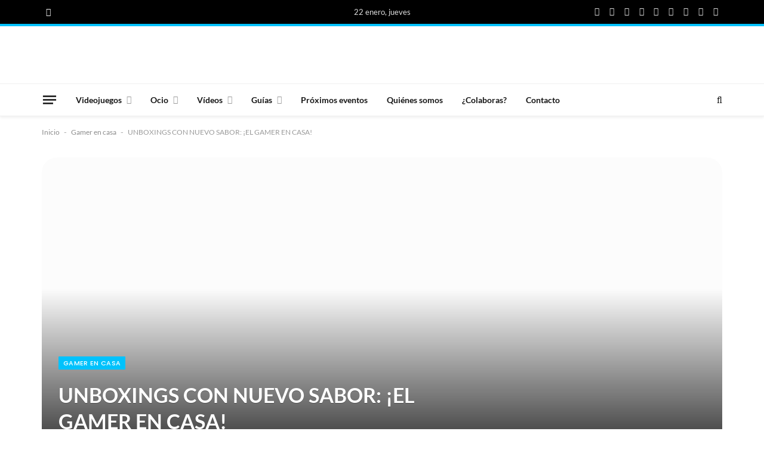

--- FILE ---
content_type: text/html; charset=UTF-8
request_url: https://www.chicasgamers.com/2015/10/unboxings-con-nuevo-sabor-el-gamer-en.html
body_size: 117379
content:
<!DOCTYPE html>
<html lang="es" prefix="og: https://ogp.me/ns#" class="s-light site-s-light">

<head><meta charset="utf-8"><script type="text/phast">if(navigator.userAgent.match(/MSIE|Internet Explorer/i)||navigator.userAgent.match(/Trident\/7\..*?rv:11/i)){var href=document.location.href;if(!href.match(/[?&]nowprocket/)){if(href.indexOf("?")==-1){if(href.indexOf("#")==-1){document.location.href=href+"?nowprocket=1"}else{document.location.href=href.replace("#","?nowprocket=1#")}}else{if(href.indexOf("#")==-1){document.location.href=href+"&nowprocket=1"}else{document.location.href=href.replace("#","&nowprocket=1#")}}}}</script><script type="text/phast">class RocketLazyLoadScripts{constructor(){this.v="1.2.5.1",this.triggerEvents=["keydown","mousedown","mousemove","touchmove","touchstart","touchend","wheel"],this.userEventHandler=this._triggerListener.bind(this),this.touchStartHandler=this._onTouchStart.bind(this),this.touchMoveHandler=this._onTouchMove.bind(this),this.touchEndHandler=this._onTouchEnd.bind(this),this.clickHandler=this._onClick.bind(this),this.interceptedClicks=[],this.interceptedClickListeners=[],this._interceptClickListeners(this),window.addEventListener("pageshow",e=>{this.persisted=e.persisted,this.everythingLoaded&&this._triggerLastFunctions()}),document.addEventListener("DOMContentLoaded",()=>{this._preconnect3rdParties()}),this.delayedScripts={normal:[],async:[],defer:[]},this.trash=[],this.allJQueries=[]}_addUserInteractionListener(e){if(document.hidden){e._triggerListener();return}this.triggerEvents.forEach(t=>window.addEventListener(t,e.userEventHandler,{passive:!0})),window.addEventListener("touchstart",e.touchStartHandler,{passive:!0}),window.addEventListener("mousedown",e.touchStartHandler),document.addEventListener("visibilitychange",e.userEventHandler)}_removeUserInteractionListener(){this.triggerEvents.forEach(e=>window.removeEventListener(e,this.userEventHandler,{passive:!0})),document.removeEventListener("visibilitychange",this.userEventHandler)}_onTouchStart(e){"HTML"!==e.target.tagName&&(window.addEventListener("touchend",this.touchEndHandler),window.addEventListener("mouseup",this.touchEndHandler),window.addEventListener("touchmove",this.touchMoveHandler,{passive:!0}),window.addEventListener("mousemove",this.touchMoveHandler),e.target.addEventListener("click",this.clickHandler),this._disableOtherEventListeners(e.target,!0),this._renameDOMAttribute(e.target,"onclick","rocket-onclick"),this._pendingClickStarted())}_onTouchMove(e){window.removeEventListener("touchend",this.touchEndHandler),window.removeEventListener("mouseup",this.touchEndHandler),window.removeEventListener("touchmove",this.touchMoveHandler,{passive:!0}),window.removeEventListener("mousemove",this.touchMoveHandler),e.target.removeEventListener("click",this.clickHandler),this._disableOtherEventListeners(e.target,!1),this._renameDOMAttribute(e.target,"rocket-onclick","onclick"),this._pendingClickFinished()}_onTouchEnd(){window.removeEventListener("touchend",this.touchEndHandler),window.removeEventListener("mouseup",this.touchEndHandler),window.removeEventListener("touchmove",this.touchMoveHandler,{passive:!0}),window.removeEventListener("mousemove",this.touchMoveHandler)}_onClick(e){e.target.removeEventListener("click",this.clickHandler),this._disableOtherEventListeners(e.target,!1),this._renameDOMAttribute(e.target,"rocket-onclick","onclick"),this.interceptedClicks.push(e),e.preventDefault(),e.stopPropagation(),e.stopImmediatePropagation(),this._pendingClickFinished()}_replayClicks(){window.removeEventListener("touchstart",this.touchStartHandler,{passive:!0}),window.removeEventListener("mousedown",this.touchStartHandler),this.interceptedClicks.forEach(e=>{e.target.dispatchEvent(new MouseEvent("click",{view:e.view,bubbles:!0,cancelable:!0}))})}_interceptClickListeners(e){EventTarget.prototype.addEventListenerBase=EventTarget.prototype.addEventListener,EventTarget.prototype.addEventListener=function(t,i,r){"click"!==t||e.windowLoaded||i===e.clickHandler||e.interceptedClickListeners.push({target:this,func:i,options:r}),(this||window).addEventListenerBase(t,i,r)}}_disableOtherEventListeners(e,t){this.interceptedClickListeners.forEach(i=>{i.target===e&&(t?e.removeEventListener("click",i.func,i.options):e.addEventListener("click",i.func,i.options))}),e.parentNode!==document.documentElement&&this._disableOtherEventListeners(e.parentNode,t)}_waitForPendingClicks(){return new Promise(e=>{this._isClickPending?this._pendingClickFinished=e:e()})}_pendingClickStarted(){this._isClickPending=!0}_pendingClickFinished(){this._isClickPending=!1}_renameDOMAttribute(e,t,i){e.hasAttribute&&e.hasAttribute(t)&&(event.target.setAttribute(i,event.target.getAttribute(t)),event.target.removeAttribute(t))}_triggerListener(){this._removeUserInteractionListener(this),"loading"===document.readyState?document.addEventListener("DOMContentLoaded",this._loadEverythingNow.bind(this)):this._loadEverythingNow()}_preconnect3rdParties(){let e=[];document.querySelectorAll("script[type=rocketlazyloadscript][data-rocket-src]").forEach(t=>{let i=t.getAttribute("data-rocket-src");if(i&&0!==i.indexOf("data:")){0===i.indexOf("//")&&(i=location.protocol+i);try{let r=new URL(i).origin;r!==location.origin&&e.push({src:r,crossOrigin:t.crossOrigin||"module"===t.getAttribute("data-rocket-type")})}catch(n){}}}),e=[...new Map(e.map(e=>[JSON.stringify(e),e])).values()],this._batchInjectResourceHints(e,"preconnect")}async _loadEverythingNow(){this.lastBreath=Date.now(),this._delayEventListeners(this),this._delayJQueryReady(this),this._handleDocumentWrite(),this._registerAllDelayedScripts(),this._preloadAllScripts(),await this._loadScriptsFromList(this.delayedScripts.normal),await this._loadScriptsFromList(this.delayedScripts.defer),await this._loadScriptsFromList(this.delayedScripts.async);try{await this._triggerDOMContentLoaded(),await this._pendingWebpackRequests(this),await this._triggerWindowLoad()}catch(e){console.error(e)}window.dispatchEvent(new Event("rocket-allScriptsLoaded")),this.everythingLoaded=!0,this._waitForPendingClicks().then(()=>{this._replayClicks()}),this._emptyTrash()}_registerAllDelayedScripts(){document.querySelectorAll("script[type=rocketlazyloadscript]").forEach(e=>{e.hasAttribute("data-rocket-src")?e.hasAttribute("async")&&!1!==e.async?this.delayedScripts.async.push(e):e.hasAttribute("defer")&&!1!==e.defer||"module"===e.getAttribute("data-rocket-type")?this.delayedScripts.defer.push(e):this.delayedScripts.normal.push(e):this.delayedScripts.normal.push(e)})}async _transformScript(e){if(await this._littleBreath(),!0===e.noModule&&"noModule"in HTMLScriptElement.prototype){e.setAttribute("data-rocket-status","skipped");return}return new Promise(t=>{let i;function r(){(i||e).setAttribute("data-rocket-status","executed"),t()}try{if(navigator.userAgent.indexOf("Firefox/")>0||""===navigator.vendor)i=document.createElement("script"),[...e.attributes].forEach(e=>{let t=e.nodeName;"type"!==t&&("data-rocket-type"===t&&(t="type"),"data-rocket-src"===t&&(t="src"),i.setAttribute(t,e.nodeValue))}),e.text&&(i.text=e.text),i.hasAttribute("src")?(i.addEventListener("load",r),i.addEventListener("error",function(){i.setAttribute("data-rocket-status","failed"),t()}),setTimeout(()=>{i.isConnected||t()},1)):(i.text=e.text,r()),e.parentNode.replaceChild(i,e);else{let n=e.getAttribute("data-rocket-type"),s=e.getAttribute("data-rocket-src");n?(e.type=n,e.removeAttribute("data-rocket-type")):e.removeAttribute("type"),e.addEventListener("load",r),e.addEventListener("error",function(){e.setAttribute("data-rocket-status","failed"),t()}),s?(e.removeAttribute("data-rocket-src"),e.src=s):e.src="data:text/javascript;base64,"+window.btoa(unescape(encodeURIComponent(e.text)))}}catch(a){e.setAttribute("data-rocket-status","failed"),t()}})}async _loadScriptsFromList(e){let t=e.shift();return t&&t.isConnected?(await this._transformScript(t),this._loadScriptsFromList(e)):Promise.resolve()}_preloadAllScripts(){this._batchInjectResourceHints([...this.delayedScripts.normal,...this.delayedScripts.defer,...this.delayedScripts.async],"preload")}_batchInjectResourceHints(e,t){var i=document.createDocumentFragment();e.forEach(e=>{let r=e.getAttribute&&e.getAttribute("data-rocket-src")||e.src;if(r){let n=document.createElement("link");n.href=r,n.rel=t,"preconnect"!==t&&(n.as="script"),e.getAttribute&&"module"===e.getAttribute("data-rocket-type")&&(n.crossOrigin=!0),e.crossOrigin&&(n.crossOrigin=e.crossOrigin),e.integrity&&(n.integrity=e.integrity),i.appendChild(n),this.trash.push(n)}}),document.head.appendChild(i)}_delayEventListeners(e){let t={};function i(i,r){return t[r].eventsToRewrite.indexOf(i)>=0&&!e.everythingLoaded?"rocket-"+i:i}function r(e,r){var n;!t[n=e]&&(t[n]={originalFunctions:{add:n.addEventListener,remove:n.removeEventListener},eventsToRewrite:[]},n.addEventListener=function(){arguments[0]=i(arguments[0],n),t[n].originalFunctions.add.apply(n,arguments)},n.removeEventListener=function(){arguments[0]=i(arguments[0],n),t[n].originalFunctions.remove.apply(n,arguments)}),t[e].eventsToRewrite.push(r)}function n(t,i){let r=t[i];t[i]=null,Object.defineProperty(t,i,{get:()=>r||function(){},set(n){e.everythingLoaded?r=n:t["rocket"+i]=r=n}})}r(document,"DOMContentLoaded"),r(window,"DOMContentLoaded"),r(window,"load"),r(window,"pageshow"),r(document,"readystatechange"),n(document,"onreadystatechange"),n(window,"onload"),n(window,"onpageshow")}_delayJQueryReady(e){let t;function i(t){return e.everythingLoaded?t:t.split(" ").map(e=>"load"===e||0===e.indexOf("load.")?"rocket-jquery-load":e).join(" ")}function r(r){if(r&&r.fn&&!e.allJQueries.includes(r)){r.fn.ready=r.fn.init.prototype.ready=function(t){return e.domReadyFired?t.bind(document)(r):document.addEventListener("rocket-DOMContentLoaded",()=>t.bind(document)(r)),r([])};let n=r.fn.on;r.fn.on=r.fn.init.prototype.on=function(){return this[0]===window&&("string"==typeof arguments[0]||arguments[0]instanceof String?arguments[0]=i(arguments[0]):"object"==typeof arguments[0]&&Object.keys(arguments[0]).forEach(e=>{let t=arguments[0][e];delete arguments[0][e],arguments[0][i(e)]=t})),n.apply(this,arguments),this},e.allJQueries.push(r)}t=r}r(window.jQuery),Object.defineProperty(window,"jQuery",{get:()=>t,set(e){r(e)}})}async _pendingWebpackRequests(e){let t=document.querySelector("script[data-webpack]");async function i(){return new Promise(e=>{t.addEventListener("load",e),t.addEventListener("error",e)})}t&&(await i(),await e._requestAnimFrame(),await e._pendingWebpackRequests(e))}async _triggerDOMContentLoaded(){this.domReadyFired=!0,await this._littleBreath(),document.dispatchEvent(new Event("rocket-readystatechange")),await this._littleBreath(),document.rocketonreadystatechange&&document.rocketonreadystatechange(),await this._littleBreath(),document.dispatchEvent(new Event("rocket-DOMContentLoaded")),await this._littleBreath(),window.dispatchEvent(new Event("rocket-DOMContentLoaded"))}async _triggerWindowLoad(){await this._littleBreath(),document.dispatchEvent(new Event("rocket-readystatechange")),await this._littleBreath(),document.rocketonreadystatechange&&document.rocketonreadystatechange(),await this._littleBreath(),window.dispatchEvent(new Event("rocket-load")),await this._littleBreath(),window.rocketonload&&window.rocketonload(),await this._littleBreath(),this.allJQueries.forEach(e=>e(window).trigger("rocket-jquery-load")),await this._littleBreath();let e=new Event("rocket-pageshow");e.persisted=this.persisted,window.dispatchEvent(e),await this._littleBreath(),window.rocketonpageshow&&window.rocketonpageshow({persisted:this.persisted}),this.windowLoaded=!0}_triggerLastFunctions(){document.onreadystatechange&&document.onreadystatechange(),window.onload&&window.onload(),window.onpageshow&&window.onpageshow({persisted:this.persisted})}_handleDocumentWrite(){let e=new Map;document.write=document.writeln=function(t){let i=document.currentScript;i||console.error("WPRocket unable to document.write this: "+t);let r=document.createRange(),n=i.parentElement,s=e.get(i);void 0===s&&(s=i.nextSibling,e.set(i,s));let a=document.createDocumentFragment();r.setStart(a,0),a.appendChild(r.createContextualFragment(t)),n.insertBefore(a,s)}}async _littleBreath(){Date.now()-this.lastBreath>45&&(await this._requestAnimFrame(),this.lastBreath=Date.now())}async _requestAnimFrame(){return document.hidden?new Promise(e=>setTimeout(e)):new Promise(e=>requestAnimationFrame(e))}_emptyTrash(){this.trash.forEach(e=>e.remove())}static run(){let e=new RocketLazyLoadScripts;e._addUserInteractionListener(e)}}RocketLazyLoadScripts.run();</script>
<meta name="viewport" content="width=device-width, initial-scale=1, maximum-scale=2" />

<title>UNBOXINGS CON NUEVO SABOR: ¡EL GAMER EN CASA! | Chicas Gamers</title><link rel="preload" as="style" href="https://fonts.googleapis.com/css?family=Lato%3A400%2C500%2C600%2C700%7CPoppins%3A400%2C500%2C600%2C700&#038;display=swap" /><style data-phast-ie-fallback-url="https://fonts.googleapis.com/css?family=Lato%3A400%2C500%2C600%2C700%7CPoppins%3A400%2C500%2C600%2C700&amp;display=swap">@font-face{font-display:swap;font-family:'Lato';font-style:normal;font-weight:400;font-display:swap;src:url(https://fonts.gstatic.com/s/lato/v25/S6uyw4BMUTPHjxAwXjeu.woff2) format('woff2');unicode-range:U+0100-02BA,U+02BD-02C5,U+02C7-02CC,U+02CE-02D7,U+02DD-02FF,U+0304,U+0308,U+0329,U+1D00-1DBF,U+1E00-1E9F,U+1EF2-1EFF,U+2020,U+20A0-20AB,U+20AD-20C0,U+2113,U+2C60-2C7F,U+A720-A7FF;}@font-face{font-display:swap;font-family:'Lato';font-style:normal;font-weight:400;font-display:swap;src:url(https://fonts.gstatic.com/s/lato/v25/S6uyw4BMUTPHjx4wXg.woff2) format('woff2');unicode-range:U+0000-00FF,U+0131,U+0152-0153,U+02BB-02BC,U+02C6,U+02DA,U+02DC,U+0304,U+0308,U+0329,U+2000-206F,U+20AC,U+2122,U+2191,U+2193,U+2212,U+2215,U+FEFF,U+FFFD;}@font-face{font-display:swap;font-family:'Lato';font-style:normal;font-weight:700;font-display:swap;src:url(https://fonts.gstatic.com/s/lato/v25/S6u9w4BMUTPHh6UVSwaPGR_p.woff2) format('woff2');unicode-range:U+0100-02BA,U+02BD-02C5,U+02C7-02CC,U+02CE-02D7,U+02DD-02FF,U+0304,U+0308,U+0329,U+1D00-1DBF,U+1E00-1E9F,U+1EF2-1EFF,U+2020,U+20A0-20AB,U+20AD-20C0,U+2113,U+2C60-2C7F,U+A720-A7FF;}@font-face{font-display:swap;font-family:'Lato';font-style:normal;font-weight:700;font-display:swap;src:url(https://fonts.gstatic.com/s/lato/v25/S6u9w4BMUTPHh6UVSwiPGQ.woff2) format('woff2');unicode-range:U+0000-00FF,U+0131,U+0152-0153,U+02BB-02BC,U+02C6,U+02DA,U+02DC,U+0304,U+0308,U+0329,U+2000-206F,U+20AC,U+2122,U+2191,U+2193,U+2212,U+2215,U+FEFF,U+FFFD;}@font-face{font-display:swap;font-family:'Poppins';font-style:normal;font-weight:400;font-display:swap;src:url(https://fonts.gstatic.com/s/poppins/v24/pxiEyp8kv8JHgFVrJJbecmNE.woff2) format('woff2');unicode-range:U+0900-097F,U+1CD0-1CF9,U+200C-200D,U+20A8,U+20B9,U+20F0,U+25CC,U+A830-A839,U+A8E0-A8FF,U+11B00-11B09;}@font-face{font-display:swap;font-family:'Poppins';font-style:normal;font-weight:400;font-display:swap;src:url(https://fonts.gstatic.com/s/poppins/v24/pxiEyp8kv8JHgFVrJJnecmNE.woff2) format('woff2');unicode-range:U+0100-02BA,U+02BD-02C5,U+02C7-02CC,U+02CE-02D7,U+02DD-02FF,U+0304,U+0308,U+0329,U+1D00-1DBF,U+1E00-1E9F,U+1EF2-1EFF,U+2020,U+20A0-20AB,U+20AD-20C0,U+2113,U+2C60-2C7F,U+A720-A7FF;}@font-face{font-display:swap;font-family:'Poppins';font-style:normal;font-weight:400;font-display:swap;src:url(https://fonts.gstatic.com/s/poppins/v24/pxiEyp8kv8JHgFVrJJfecg.woff2) format('woff2');unicode-range:U+0000-00FF,U+0131,U+0152-0153,U+02BB-02BC,U+02C6,U+02DA,U+02DC,U+0304,U+0308,U+0329,U+2000-206F,U+20AC,U+2122,U+2191,U+2193,U+2212,U+2215,U+FEFF,U+FFFD;}@font-face{font-display:swap;font-family:'Poppins';font-style:normal;font-weight:500;font-display:swap;src:url(https://fonts.gstatic.com/s/poppins/v24/pxiByp8kv8JHgFVrLGT9Z11lFc-K.woff2) format('woff2');unicode-range:U+0900-097F,U+1CD0-1CF9,U+200C-200D,U+20A8,U+20B9,U+20F0,U+25CC,U+A830-A839,U+A8E0-A8FF,U+11B00-11B09;}@font-face{font-display:swap;font-family:'Poppins';font-style:normal;font-weight:500;font-display:swap;src:url(https://fonts.gstatic.com/s/poppins/v24/pxiByp8kv8JHgFVrLGT9Z1JlFc-K.woff2) format('woff2');unicode-range:U+0100-02BA,U+02BD-02C5,U+02C7-02CC,U+02CE-02D7,U+02DD-02FF,U+0304,U+0308,U+0329,U+1D00-1DBF,U+1E00-1E9F,U+1EF2-1EFF,U+2020,U+20A0-20AB,U+20AD-20C0,U+2113,U+2C60-2C7F,U+A720-A7FF;}@font-face{font-display:swap;font-family:'Poppins';font-style:normal;font-weight:500;font-display:swap;src:url(https://fonts.gstatic.com/s/poppins/v24/pxiByp8kv8JHgFVrLGT9Z1xlFQ.woff2) format('woff2');unicode-range:U+0000-00FF,U+0131,U+0152-0153,U+02BB-02BC,U+02C6,U+02DA,U+02DC,U+0304,U+0308,U+0329,U+2000-206F,U+20AC,U+2122,U+2191,U+2193,U+2212,U+2215,U+FEFF,U+FFFD;}@font-face{font-display:swap;font-family:'Poppins';font-style:normal;font-weight:600;font-display:swap;src:url(https://fonts.gstatic.com/s/poppins/v24/pxiByp8kv8JHgFVrLEj6Z11lFc-K.woff2) format('woff2');unicode-range:U+0900-097F,U+1CD0-1CF9,U+200C-200D,U+20A8,U+20B9,U+20F0,U+25CC,U+A830-A839,U+A8E0-A8FF,U+11B00-11B09;}@font-face{font-display:swap;font-family:'Poppins';font-style:normal;font-weight:600;font-display:swap;src:url(https://fonts.gstatic.com/s/poppins/v24/pxiByp8kv8JHgFVrLEj6Z1JlFc-K.woff2) format('woff2');unicode-range:U+0100-02BA,U+02BD-02C5,U+02C7-02CC,U+02CE-02D7,U+02DD-02FF,U+0304,U+0308,U+0329,U+1D00-1DBF,U+1E00-1E9F,U+1EF2-1EFF,U+2020,U+20A0-20AB,U+20AD-20C0,U+2113,U+2C60-2C7F,U+A720-A7FF;}@font-face{font-display:swap;font-family:'Poppins';font-style:normal;font-weight:600;font-display:swap;src:url(https://fonts.gstatic.com/s/poppins/v24/pxiByp8kv8JHgFVrLEj6Z1xlFQ.woff2) format('woff2');unicode-range:U+0000-00FF,U+0131,U+0152-0153,U+02BB-02BC,U+02C6,U+02DA,U+02DC,U+0304,U+0308,U+0329,U+2000-206F,U+20AC,U+2122,U+2191,U+2193,U+2212,U+2215,U+FEFF,U+FFFD;}@font-face{font-display:swap;font-family:'Poppins';font-style:normal;font-weight:700;font-display:swap;src:url(https://fonts.gstatic.com/s/poppins/v24/pxiByp8kv8JHgFVrLCz7Z11lFc-K.woff2) format('woff2');unicode-range:U+0900-097F,U+1CD0-1CF9,U+200C-200D,U+20A8,U+20B9,U+20F0,U+25CC,U+A830-A839,U+A8E0-A8FF,U+11B00-11B09;}@font-face{font-display:swap;font-family:'Poppins';font-style:normal;font-weight:700;font-display:swap;src:url(https://fonts.gstatic.com/s/poppins/v24/pxiByp8kv8JHgFVrLCz7Z1JlFc-K.woff2) format('woff2');unicode-range:U+0100-02BA,U+02BD-02C5,U+02C7-02CC,U+02CE-02D7,U+02DD-02FF,U+0304,U+0308,U+0329,U+1D00-1DBF,U+1E00-1E9F,U+1EF2-1EFF,U+2020,U+20A0-20AB,U+20AD-20C0,U+2113,U+2C60-2C7F,U+A720-A7FF;}@font-face{font-display:swap;font-family:'Poppins';font-style:normal;font-weight:700;font-display:swap;src:url(https://fonts.gstatic.com/s/poppins/v24/pxiByp8kv8JHgFVrLCz7Z1xlFQ.woff2) format('woff2');unicode-range:U+0000-00FF,U+0131,U+0152-0153,U+02BB-02BC,U+02C6,U+02DA,U+02DC,U+0304,U+0308,U+0329,U+2000-206F,U+20AC,U+2122,U+2191,U+2193,U+2212,U+2215,U+FEFF,U+FFFD;}</style><noscript><style data-phast-ie-fallback-url="https://fonts.googleapis.com/css?family=Lato%3A400%2C500%2C600%2C700%7CPoppins%3A400%2C500%2C600%2C700&amp;display=swap">@font-face{font-display:swap;font-family:'Lato';font-style:normal;font-weight:400;font-display:swap;src:url(https://fonts.gstatic.com/s/lato/v25/S6uyw4BMUTPHjxAwXjeu.woff2) format('woff2');unicode-range:U+0100-02BA,U+02BD-02C5,U+02C7-02CC,U+02CE-02D7,U+02DD-02FF,U+0304,U+0308,U+0329,U+1D00-1DBF,U+1E00-1E9F,U+1EF2-1EFF,U+2020,U+20A0-20AB,U+20AD-20C0,U+2113,U+2C60-2C7F,U+A720-A7FF;}@font-face{font-display:swap;font-family:'Lato';font-style:normal;font-weight:400;font-display:swap;src:url(https://fonts.gstatic.com/s/lato/v25/S6uyw4BMUTPHjx4wXg.woff2) format('woff2');unicode-range:U+0000-00FF,U+0131,U+0152-0153,U+02BB-02BC,U+02C6,U+02DA,U+02DC,U+0304,U+0308,U+0329,U+2000-206F,U+20AC,U+2122,U+2191,U+2193,U+2212,U+2215,U+FEFF,U+FFFD;}@font-face{font-display:swap;font-family:'Lato';font-style:normal;font-weight:700;font-display:swap;src:url(https://fonts.gstatic.com/s/lato/v25/S6u9w4BMUTPHh6UVSwaPGR_p.woff2) format('woff2');unicode-range:U+0100-02BA,U+02BD-02C5,U+02C7-02CC,U+02CE-02D7,U+02DD-02FF,U+0304,U+0308,U+0329,U+1D00-1DBF,U+1E00-1E9F,U+1EF2-1EFF,U+2020,U+20A0-20AB,U+20AD-20C0,U+2113,U+2C60-2C7F,U+A720-A7FF;}@font-face{font-display:swap;font-family:'Lato';font-style:normal;font-weight:700;font-display:swap;src:url(https://fonts.gstatic.com/s/lato/v25/S6u9w4BMUTPHh6UVSwiPGQ.woff2) format('woff2');unicode-range:U+0000-00FF,U+0131,U+0152-0153,U+02BB-02BC,U+02C6,U+02DA,U+02DC,U+0304,U+0308,U+0329,U+2000-206F,U+20AC,U+2122,U+2191,U+2193,U+2212,U+2215,U+FEFF,U+FFFD;}@font-face{font-display:swap;font-family:'Poppins';font-style:normal;font-weight:400;font-display:swap;src:url(https://fonts.gstatic.com/s/poppins/v24/pxiEyp8kv8JHgFVrJJbecmNE.woff2) format('woff2');unicode-range:U+0900-097F,U+1CD0-1CF9,U+200C-200D,U+20A8,U+20B9,U+20F0,U+25CC,U+A830-A839,U+A8E0-A8FF,U+11B00-11B09;}@font-face{font-display:swap;font-family:'Poppins';font-style:normal;font-weight:400;font-display:swap;src:url(https://fonts.gstatic.com/s/poppins/v24/pxiEyp8kv8JHgFVrJJnecmNE.woff2) format('woff2');unicode-range:U+0100-02BA,U+02BD-02C5,U+02C7-02CC,U+02CE-02D7,U+02DD-02FF,U+0304,U+0308,U+0329,U+1D00-1DBF,U+1E00-1E9F,U+1EF2-1EFF,U+2020,U+20A0-20AB,U+20AD-20C0,U+2113,U+2C60-2C7F,U+A720-A7FF;}@font-face{font-display:swap;font-family:'Poppins';font-style:normal;font-weight:400;font-display:swap;src:url(https://fonts.gstatic.com/s/poppins/v24/pxiEyp8kv8JHgFVrJJfecg.woff2) format('woff2');unicode-range:U+0000-00FF,U+0131,U+0152-0153,U+02BB-02BC,U+02C6,U+02DA,U+02DC,U+0304,U+0308,U+0329,U+2000-206F,U+20AC,U+2122,U+2191,U+2193,U+2212,U+2215,U+FEFF,U+FFFD;}@font-face{font-display:swap;font-family:'Poppins';font-style:normal;font-weight:500;font-display:swap;src:url(https://fonts.gstatic.com/s/poppins/v24/pxiByp8kv8JHgFVrLGT9Z11lFc-K.woff2) format('woff2');unicode-range:U+0900-097F,U+1CD0-1CF9,U+200C-200D,U+20A8,U+20B9,U+20F0,U+25CC,U+A830-A839,U+A8E0-A8FF,U+11B00-11B09;}@font-face{font-display:swap;font-family:'Poppins';font-style:normal;font-weight:500;font-display:swap;src:url(https://fonts.gstatic.com/s/poppins/v24/pxiByp8kv8JHgFVrLGT9Z1JlFc-K.woff2) format('woff2');unicode-range:U+0100-02BA,U+02BD-02C5,U+02C7-02CC,U+02CE-02D7,U+02DD-02FF,U+0304,U+0308,U+0329,U+1D00-1DBF,U+1E00-1E9F,U+1EF2-1EFF,U+2020,U+20A0-20AB,U+20AD-20C0,U+2113,U+2C60-2C7F,U+A720-A7FF;}@font-face{font-display:swap;font-family:'Poppins';font-style:normal;font-weight:500;font-display:swap;src:url(https://fonts.gstatic.com/s/poppins/v24/pxiByp8kv8JHgFVrLGT9Z1xlFQ.woff2) format('woff2');unicode-range:U+0000-00FF,U+0131,U+0152-0153,U+02BB-02BC,U+02C6,U+02DA,U+02DC,U+0304,U+0308,U+0329,U+2000-206F,U+20AC,U+2122,U+2191,U+2193,U+2212,U+2215,U+FEFF,U+FFFD;}@font-face{font-display:swap;font-family:'Poppins';font-style:normal;font-weight:600;font-display:swap;src:url(https://fonts.gstatic.com/s/poppins/v24/pxiByp8kv8JHgFVrLEj6Z11lFc-K.woff2) format('woff2');unicode-range:U+0900-097F,U+1CD0-1CF9,U+200C-200D,U+20A8,U+20B9,U+20F0,U+25CC,U+A830-A839,U+A8E0-A8FF,U+11B00-11B09;}@font-face{font-display:swap;font-family:'Poppins';font-style:normal;font-weight:600;font-display:swap;src:url(https://fonts.gstatic.com/s/poppins/v24/pxiByp8kv8JHgFVrLEj6Z1JlFc-K.woff2) format('woff2');unicode-range:U+0100-02BA,U+02BD-02C5,U+02C7-02CC,U+02CE-02D7,U+02DD-02FF,U+0304,U+0308,U+0329,U+1D00-1DBF,U+1E00-1E9F,U+1EF2-1EFF,U+2020,U+20A0-20AB,U+20AD-20C0,U+2113,U+2C60-2C7F,U+A720-A7FF;}@font-face{font-display:swap;font-family:'Poppins';font-style:normal;font-weight:600;font-display:swap;src:url(https://fonts.gstatic.com/s/poppins/v24/pxiByp8kv8JHgFVrLEj6Z1xlFQ.woff2) format('woff2');unicode-range:U+0000-00FF,U+0131,U+0152-0153,U+02BB-02BC,U+02C6,U+02DA,U+02DC,U+0304,U+0308,U+0329,U+2000-206F,U+20AC,U+2122,U+2191,U+2193,U+2212,U+2215,U+FEFF,U+FFFD;}@font-face{font-display:swap;font-family:'Poppins';font-style:normal;font-weight:700;font-display:swap;src:url(https://fonts.gstatic.com/s/poppins/v24/pxiByp8kv8JHgFVrLCz7Z11lFc-K.woff2) format('woff2');unicode-range:U+0900-097F,U+1CD0-1CF9,U+200C-200D,U+20A8,U+20B9,U+20F0,U+25CC,U+A830-A839,U+A8E0-A8FF,U+11B00-11B09;}@font-face{font-display:swap;font-family:'Poppins';font-style:normal;font-weight:700;font-display:swap;src:url(https://fonts.gstatic.com/s/poppins/v24/pxiByp8kv8JHgFVrLCz7Z1JlFc-K.woff2) format('woff2');unicode-range:U+0100-02BA,U+02BD-02C5,U+02C7-02CC,U+02CE-02D7,U+02DD-02FF,U+0304,U+0308,U+0329,U+1D00-1DBF,U+1E00-1E9F,U+1EF2-1EFF,U+2020,U+20A0-20AB,U+20AD-20C0,U+2113,U+2C60-2C7F,U+A720-A7FF;}@font-face{font-display:swap;font-family:'Poppins';font-style:normal;font-weight:700;font-display:swap;src:url(https://fonts.gstatic.com/s/poppins/v24/pxiByp8kv8JHgFVrLCz7Z1xlFQ.woff2) format('woff2');unicode-range:U+0000-00FF,U+0131,U+0152-0153,U+02BB-02BC,U+02C6,U+02DA,U+02DC,U+0304,U+0308,U+0329,U+2000-206F,U+20AC,U+2122,U+2191,U+2193,U+2212,U+2215,U+FEFF,U+FFFD;}</style></noscript><link rel="preload" as="font" href="https://www.chicasgamers.com/wp-content/themes/smart-mag/css/icons/fonts/ts-icons.woff2?v3.2" type="font/woff2" crossorigin="anonymous" />
<meta name="description" content="¿Os acordáis de mi declaración de intenciones con la reapertura posvacacional del blog? Pues bien, ya va siendo hora de que empiece a dar cuentas de los"/>
<meta name="robots" content="follow, index, max-snippet:-1, max-video-preview:-1, max-image-preview:large"/>
<link rel="canonical" href="https://www.chicasgamers.com/2015/10/unboxings-con-nuevo-sabor-el-gamer-en.html" />
<meta property="og:locale" content="es_ES" />
<meta property="og:type" content="article" />
<meta property="og:title" content="UNBOXINGS CON NUEVO SABOR: ¡EL GAMER EN CASA! | Chicas Gamers" />
<meta property="og:description" content="¿Os acordáis de mi declaración de intenciones con la reapertura posvacacional del blog? Pues bien, ya va siendo hora de que empiece a dar cuentas de los" />
<meta property="og:url" content="https://www.chicasgamers.com/2015/10/unboxings-con-nuevo-sabor-el-gamer-en.html" />
<meta property="og:site_name" content="Cosas de Chicas Gamers" />
<meta property="article:tag" content="Coleccionismo" />
<meta property="article:tag" content="Merchandising" />
<meta property="article:section" content="Gamer en casa" />
<meta property="og:updated_time" content="2024-11-09T00:40:49+01:00" />
<meta property="og:image" content="http://chicasgamers.com/wp-content/uploads/2024/04/EGECminiatura.jpg" />
<meta property="og:image:alt" content="UNBOXINGS CON NUEVO SABOR: ¡EL GAMER EN CASA!" />
<meta property="article:published_time" content="2015-10-20T08:21:00+01:00" />
<meta property="article:modified_time" content="2024-11-09T00:40:49+01:00" />
<meta name="twitter:card" content="summary_large_image" />
<meta name="twitter:title" content="UNBOXINGS CON NUEVO SABOR: ¡EL GAMER EN CASA! | Chicas Gamers" />
<meta name="twitter:description" content="¿Os acordáis de mi declaración de intenciones con la reapertura posvacacional del blog? Pues bien, ya va siendo hora de que empiece a dar cuentas de los" />
<meta name="twitter:image" content="http://chicasgamers.com/wp-content/uploads/2024/04/EGECminiatura.jpg" />
<script type="application/ld+json" class="rank-math-schema">{"@context":"https://schema.org","@graph":[{"@type":["Organization","Person"],"@id":"https://www.chicasgamers.com/#person","name":"Cosas de Chicas Gamers","url":"https://www.chicasgamers.com","logo":{"@type":"ImageObject","@id":"https://www.chicasgamers.com/#logo","url":"https://www.chicasgamers.com/wp-content/uploads/2024/04/mando.jpg","contentUrl":"https://www.chicasgamers.com/wp-content/uploads/2024/04/mando.jpg","caption":"Cosas de Chicas Gamers","inLanguage":"es","width":"1600","height":"1600"},"image":{"@id":"https://www.chicasgamers.com/#logo"}},{"@type":"WebSite","@id":"https://www.chicasgamers.com/#website","url":"https://www.chicasgamers.com","name":"Cosas de Chicas Gamers","alternateName":"Chicas Gamers","publisher":{"@id":"https://www.chicasgamers.com/#person"},"inLanguage":"es"},{"@type":"ImageObject","@id":"https://www.chicasgamers.com/wp-content/uploads/2024/04/EGECminiatura.jpg","url":"https://www.chicasgamers.com/wp-content/uploads/2024/04/EGECminiatura.jpg","width":"212","height":"132","inLanguage":"es"},{"@type":"BreadcrumbList","@id":"https://www.chicasgamers.com/2015/10/unboxings-con-nuevo-sabor-el-gamer-en.html#breadcrumb","itemListElement":[{"@type":"ListItem","position":"1","item":{"@id":"https://www.chicasgamers.com","name":"Inicio"}},{"@type":"ListItem","position":"2","item":{"@id":"https://www.chicasgamers.com/category/gamer-en-casa","name":"Gamer en casa"}},{"@type":"ListItem","position":"3","item":{"@id":"https://www.chicasgamers.com/2015/10/unboxings-con-nuevo-sabor-el-gamer-en.html","name":"UNBOXINGS CON NUEVO SABOR: ¡EL GAMER EN CASA!"}}]},{"@type":"WebPage","@id":"https://www.chicasgamers.com/2015/10/unboxings-con-nuevo-sabor-el-gamer-en.html#webpage","url":"https://www.chicasgamers.com/2015/10/unboxings-con-nuevo-sabor-el-gamer-en.html","name":"UNBOXINGS CON NUEVO SABOR: ¡EL GAMER EN CASA! | Chicas Gamers","datePublished":"2015-10-20T08:21:00+01:00","dateModified":"2024-11-09T00:40:49+01:00","isPartOf":{"@id":"https://www.chicasgamers.com/#website"},"primaryImageOfPage":{"@id":"https://www.chicasgamers.com/wp-content/uploads/2024/04/EGECminiatura.jpg"},"inLanguage":"es","breadcrumb":{"@id":"https://www.chicasgamers.com/2015/10/unboxings-con-nuevo-sabor-el-gamer-en.html#breadcrumb"}},{"@type":"Person","@id":"https://www.chicasgamers.com/author/igone","name":"Igone Martínez","url":"https://www.chicasgamers.com/author/igone","image":{"@type":"ImageObject","@id":"https://secure.gravatar.com/avatar/400546d8597edc1a1f9dd2de2a08e16fe1b0616ee0df3d000e1fb32b5a1f737c?s=96&amp;d=mm&amp;r=g","url":"https://secure.gravatar.com/avatar/400546d8597edc1a1f9dd2de2a08e16fe1b0616ee0df3d000e1fb32b5a1f737c?s=96&amp;d=mm&amp;r=g","caption":"Igone Martínez","inLanguage":"es"},"sameAs":["https://www.chicasgamers.com/"]},{"@type":"BlogPosting","headline":"UNBOXINGS CON NUEVO SABOR: ¡EL GAMER EN CASA! | Chicas Gamers","datePublished":"2015-10-20T08:21:00+01:00","dateModified":"2024-11-09T00:40:49+01:00","articleSection":"Gamer en casa, Unboxings, Vídeos","author":{"@id":"https://www.chicasgamers.com/author/igone","name":"Igone Martínez"},"publisher":{"@id":"https://www.chicasgamers.com/#person"},"description":"¿Os acordáis de mi declaración de intenciones con la reapertura posvacacional del blog? Pues bien, ya va siendo hora de que empiece a dar cuentas de los","name":"UNBOXINGS CON NUEVO SABOR: ¡EL GAMER EN CASA! | Chicas Gamers","@id":"https://www.chicasgamers.com/2015/10/unboxings-con-nuevo-sabor-el-gamer-en.html#richSnippet","isPartOf":{"@id":"https://www.chicasgamers.com/2015/10/unboxings-con-nuevo-sabor-el-gamer-en.html#webpage"},"image":{"@id":"https://www.chicasgamers.com/wp-content/uploads/2024/04/EGECminiatura.jpg"},"inLanguage":"es","mainEntityOfPage":{"@id":"https://www.chicasgamers.com/2015/10/unboxings-con-nuevo-sabor-el-gamer-en.html#webpage"}}]}</script>

<link rel='dns-prefetch' href='//fonts.googleapis.com' />
<link href='https://fonts.gstatic.com' crossorigin rel='preconnect' />
<link rel="alternate" type="application/rss+xml" title="Chicas Gamers | Reviews, guías y reportajes de videojuegos &raquo; Feed" href="https://www.chicasgamers.com/feed" />
<link rel="alternate" type="application/rss+xml" title="Chicas Gamers | Reviews, guías y reportajes de videojuegos &raquo; Feed de los comentarios" href="https://www.chicasgamers.com/comments/feed" />
<link rel="alternate" type="application/rss+xml" title="Chicas Gamers | Reviews, guías y reportajes de videojuegos &raquo; Comentario UNBOXINGS CON NUEVO SABOR: ¡EL GAMER EN CASA! del feed" href="https://www.chicasgamers.com/2015/10/unboxings-con-nuevo-sabor-el-gamer-en.html/feed" />
<link rel="alternate" title="oEmbed (JSON)" type="application/json+oembed" href="https://www.chicasgamers.com/wp-json/oembed/1.0/embed?url=https%3A%2F%2Fwww.chicasgamers.com%2F2015%2F10%2Funboxings-con-nuevo-sabor-el-gamer-en.html" />
<link rel="alternate" title="oEmbed (XML)" type="text/xml+oembed" href="https://www.chicasgamers.com/wp-json/oembed/1.0/embed?url=https%3A%2F%2Fwww.chicasgamers.com%2F2015%2F10%2Funboxings-con-nuevo-sabor-el-gamer-en.html&#038;format=xml" />
<style id="wp-img-auto-sizes-contain-inline-css">img:is([sizes=auto i],[sizes^="auto," i]){contain-intrinsic-size:3000px 1500px}</style>
<style id="wp-emoji-styles-inline-css">img.wp-smiley,img.emoji{display:inline !important;border:none !important;box-shadow:none !important;height:1em !important;width:1em !important;margin:0 0.07em !important;vertical-align:-0.1em !important;background:none !important;padding:0 !important;}</style>
<style data-phast-original-src="https://www.chicasgamers.com/wp-includes/css/dist/block-library/style.min.css?ver=6.9" data-phast-params='{"ref":"_wvW1clBqP0"}'>@charset "UTF-8";.wp-block-accordion-heading__toggle:not(:focus-visible){outline:none}.wp-block-accordion-panel[aria-hidden=true],.wp-block-accordion-panel[inert]{display:none;margin-block-start:0}.wp-block-audio :where(figcaption){margin-bottom:1em;margin-top:.5em}.wp-block-breadcrumbs li:not(:last-child):after{content:var(--separator,"/");margin:0 .5em;opacity:.7}:where(.wp-block-button__link){border-radius:9999px;box-shadow:none;padding:calc(.667em + 2px) calc(1.333em + 2px);text-decoration:none}.wp-block-button[style*=text-decoration] .wp-block-button__link{text-decoration:inherit}:root :where(.wp-block-button .wp-block-button__link.is-style-outline),:root :where(.wp-block-button.is-style-outline>.wp-block-button__link){border:2px solid;padding:.667em 1.333em}:root :where(.wp-block-button .wp-block-button__link.is-style-outline:not(.has-text-color)),:root :where(.wp-block-button.is-style-outline>.wp-block-button__link:not(.has-text-color)){color:currentColor}:root :where(.wp-block-button .wp-block-button__link.is-style-outline:not(.has-background)),:root :where(.wp-block-button.is-style-outline>.wp-block-button__link:not(.has-background)){background-color:initial;background-image:none}.wp-block-buttons:not(.is-content-justification-space-between,.is-content-justification-right,.is-content-justification-left,.is-content-justification-center) .wp-block-button.aligncenter{margin-left:auto;margin-right:auto;width:100%}.wp-block-buttons[style*=text-decoration] .wp-block-button,.wp-block-buttons[style*=text-decoration] .wp-block-button__link{text-decoration:inherit}.wp-block-calendar :where(table:not(.has-text-color)){color:#40464d}.wp-block-calendar :where(table:not(.has-text-color)) td,.wp-block-calendar :where(table:not(.has-text-color)) th{border-color:#ddd}:where(.wp-block-calendar table:not(.has-background) th){background:#ddd}@media (max-width:781px){.wp-block-columns:not(.is-not-stacked-on-mobile)>.wp-block-column{flex-basis:100%!important}}@media (min-width:782px){.wp-block-columns:not(.is-not-stacked-on-mobile)>.wp-block-column{flex-basis:0;flex-grow:1}.wp-block-columns:not(.is-not-stacked-on-mobile)>.wp-block-column[style*=flex-basis]{flex-grow:0}}.wp-block-columns.is-not-stacked-on-mobile>.wp-block-column[style*=flex-basis]{flex-grow:0}:where(.wp-block-columns){margin-bottom:1.75em}:where(.wp-block-columns.has-background){padding:1.25em 2.375em}.wp-block-post-comments .comment-form input:not([type=submit]):not([type=checkbox]),.wp-block-post-comments .comment-form textarea{box-sizing:border-box;display:block;width:100%}.wp-block-post-comments .comment-reply-title :where(small){font-size:var(--wp--preset--font-size--medium,smaller);margin-left:.5em}.wp-block-post-comments input:not([type=submit]),.wp-block-post-comments textarea{border:1px solid #949494;font-family:inherit;font-size:1em}.wp-block-post-comments input:not([type=submit]):not([type=checkbox]),.wp-block-post-comments textarea{padding:calc(.667em + 2px)}:where(.wp-block-post-comments input[type=submit]){border:none}.wp-block-comments-pagination .wp-block-comments-pagination-previous-arrow:not(.is-arrow-chevron){transform:scaleX(1)}.wp-block-comments-pagination .wp-block-comments-pagination-next-arrow:not(.is-arrow-chevron){transform:scaleX(1)}.wp-block-cover .has-background-dim:not([class*=-background-color]),.wp-block-cover-image .has-background-dim:not([class*=-background-color]),.wp-block-cover-image.has-background-dim:not([class*=-background-color]),.wp-block-cover.has-background-dim:not([class*=-background-color]){background-color:#000}.wp-block-cover .wp-block-cover__background,.wp-block-cover .wp-block-cover__gradient-background,.wp-block-cover-image .wp-block-cover__background,.wp-block-cover-image .wp-block-cover__gradient-background,.wp-block-cover-image.has-background-dim:not(.has-background-gradient):before,.wp-block-cover.has-background-dim:not(.has-background-gradient):before{bottom:0;left:0;opacity:.5;position:absolute;right:0;top:0}.wp-block-cover-image.has-background-dim.has-background-dim-10 .wp-block-cover__background,.wp-block-cover-image.has-background-dim.has-background-dim-10 .wp-block-cover__gradient-background,.wp-block-cover-image.has-background-dim.has-background-dim-10:not(.has-background-gradient):before,.wp-block-cover.has-background-dim.has-background-dim-10 .wp-block-cover__background,.wp-block-cover.has-background-dim.has-background-dim-10 .wp-block-cover__gradient-background,.wp-block-cover.has-background-dim.has-background-dim-10:not(.has-background-gradient):before{opacity:.1}.wp-block-cover-image.has-background-dim.has-background-dim-20 .wp-block-cover__background,.wp-block-cover-image.has-background-dim.has-background-dim-20 .wp-block-cover__gradient-background,.wp-block-cover-image.has-background-dim.has-background-dim-20:not(.has-background-gradient):before,.wp-block-cover.has-background-dim.has-background-dim-20 .wp-block-cover__background,.wp-block-cover.has-background-dim.has-background-dim-20 .wp-block-cover__gradient-background,.wp-block-cover.has-background-dim.has-background-dim-20:not(.has-background-gradient):before{opacity:.2}.wp-block-cover-image.has-background-dim.has-background-dim-30 .wp-block-cover__background,.wp-block-cover-image.has-background-dim.has-background-dim-30 .wp-block-cover__gradient-background,.wp-block-cover-image.has-background-dim.has-background-dim-30:not(.has-background-gradient):before,.wp-block-cover.has-background-dim.has-background-dim-30 .wp-block-cover__background,.wp-block-cover.has-background-dim.has-background-dim-30 .wp-block-cover__gradient-background,.wp-block-cover.has-background-dim.has-background-dim-30:not(.has-background-gradient):before{opacity:.3}.wp-block-cover-image.has-background-dim.has-background-dim-40 .wp-block-cover__background,.wp-block-cover-image.has-background-dim.has-background-dim-40 .wp-block-cover__gradient-background,.wp-block-cover-image.has-background-dim.has-background-dim-40:not(.has-background-gradient):before,.wp-block-cover.has-background-dim.has-background-dim-40 .wp-block-cover__background,.wp-block-cover.has-background-dim.has-background-dim-40 .wp-block-cover__gradient-background,.wp-block-cover.has-background-dim.has-background-dim-40:not(.has-background-gradient):before{opacity:.4}.wp-block-cover-image.has-background-dim.has-background-dim-50 .wp-block-cover__background,.wp-block-cover-image.has-background-dim.has-background-dim-50 .wp-block-cover__gradient-background,.wp-block-cover-image.has-background-dim.has-background-dim-50:not(.has-background-gradient):before,.wp-block-cover.has-background-dim.has-background-dim-50 .wp-block-cover__background,.wp-block-cover.has-background-dim.has-background-dim-50 .wp-block-cover__gradient-background,.wp-block-cover.has-background-dim.has-background-dim-50:not(.has-background-gradient):before{opacity:.5}.wp-block-cover-image.has-background-dim.has-background-dim-60 .wp-block-cover__background,.wp-block-cover-image.has-background-dim.has-background-dim-60 .wp-block-cover__gradient-background,.wp-block-cover-image.has-background-dim.has-background-dim-60:not(.has-background-gradient):before,.wp-block-cover.has-background-dim.has-background-dim-60 .wp-block-cover__background,.wp-block-cover.has-background-dim.has-background-dim-60 .wp-block-cover__gradient-background,.wp-block-cover.has-background-dim.has-background-dim-60:not(.has-background-gradient):before{opacity:.6}.wp-block-cover-image.has-background-dim.has-background-dim-70 .wp-block-cover__background,.wp-block-cover-image.has-background-dim.has-background-dim-70 .wp-block-cover__gradient-background,.wp-block-cover-image.has-background-dim.has-background-dim-70:not(.has-background-gradient):before,.wp-block-cover.has-background-dim.has-background-dim-70 .wp-block-cover__background,.wp-block-cover.has-background-dim.has-background-dim-70 .wp-block-cover__gradient-background,.wp-block-cover.has-background-dim.has-background-dim-70:not(.has-background-gradient):before{opacity:.7}.wp-block-cover-image.has-background-dim.has-background-dim-80 .wp-block-cover__background,.wp-block-cover-image.has-background-dim.has-background-dim-80 .wp-block-cover__gradient-background,.wp-block-cover-image.has-background-dim.has-background-dim-80:not(.has-background-gradient):before,.wp-block-cover.has-background-dim.has-background-dim-80 .wp-block-cover__background,.wp-block-cover.has-background-dim.has-background-dim-80 .wp-block-cover__gradient-background,.wp-block-cover.has-background-dim.has-background-dim-80:not(.has-background-gradient):before{opacity:.8}.wp-block-cover-image.has-background-dim.has-background-dim-90 .wp-block-cover__background,.wp-block-cover-image.has-background-dim.has-background-dim-90 .wp-block-cover__gradient-background,.wp-block-cover-image.has-background-dim.has-background-dim-90:not(.has-background-gradient):before,.wp-block-cover.has-background-dim.has-background-dim-90 .wp-block-cover__background,.wp-block-cover.has-background-dim.has-background-dim-90 .wp-block-cover__gradient-background,.wp-block-cover.has-background-dim.has-background-dim-90:not(.has-background-gradient):before{opacity:.9}.wp-block-cover-image.has-background-dim.has-background-dim-100 .wp-block-cover__background,.wp-block-cover-image.has-background-dim.has-background-dim-100 .wp-block-cover__gradient-background,.wp-block-cover-image.has-background-dim.has-background-dim-100:not(.has-background-gradient):before,.wp-block-cover.has-background-dim.has-background-dim-100 .wp-block-cover__background,.wp-block-cover.has-background-dim.has-background-dim-100 .wp-block-cover__gradient-background,.wp-block-cover.has-background-dim.has-background-dim-100:not(.has-background-gradient):before{opacity:1}@supports (-webkit-touch-callout:inherit){}:where(.wp-block-cover-image:not(.has-text-color)),:where(.wp-block-cover:not(.has-text-color)){color:#fff}:where(.wp-block-cover-image.is-light:not(.has-text-color)),:where(.wp-block-cover.is-light:not(.has-text-color)){color:#000}:root :where(.wp-block-cover h1:not(.has-text-color)),:root :where(.wp-block-cover h2:not(.has-text-color)),:root :where(.wp-block-cover h3:not(.has-text-color)),:root :where(.wp-block-cover h4:not(.has-text-color)),:root :where(.wp-block-cover h5:not(.has-text-color)),:root :where(.wp-block-cover h6:not(.has-text-color)),:root :where(.wp-block-cover p:not(.has-text-color)){color:inherit}body:not(.editor-styles-wrapper) .wp-block-cover:not(.wp-block-cover:has(.wp-block-cover__background+.wp-block-cover__inner-container)) .wp-block-cover__image-background,body:not(.editor-styles-wrapper) .wp-block-cover:not(.wp-block-cover:has(.wp-block-cover__background+.wp-block-cover__inner-container)) .wp-block-cover__video-background{z-index:0}body:not(.editor-styles-wrapper) .wp-block-cover:not(.wp-block-cover:has(.wp-block-cover__background+.wp-block-cover__inner-container)) .wp-block-cover__background,body:not(.editor-styles-wrapper) .wp-block-cover:not(.wp-block-cover:has(.wp-block-cover__background+.wp-block-cover__inner-container)) .wp-block-cover__gradient-background,body:not(.editor-styles-wrapper) .wp-block-cover:not(.wp-block-cover:has(.wp-block-cover__background+.wp-block-cover__inner-container)) .wp-block-cover__inner-container,body:not(.editor-styles-wrapper) .wp-block-cover:not(.wp-block-cover:has(.wp-block-cover__background+.wp-block-cover__inner-container)).has-background-dim:not(.has-background-gradient):before{z-index:1}.has-modal-open body:not(.editor-styles-wrapper) .wp-block-cover:not(.wp-block-cover:has(.wp-block-cover__background+.wp-block-cover__inner-container)) .wp-block-cover__inner-container{z-index:auto}.wp-block-embed.alignleft,.wp-block-embed.alignright,.wp-block[data-align=left]>[data-type="core/embed"],.wp-block[data-align=right]>[data-type="core/embed"]{max-width:360px;width:100%}.wp-block-embed.alignleft .wp-block-embed__wrapper,.wp-block-embed.alignright .wp-block-embed__wrapper,.wp-block[data-align=left]>[data-type="core/embed"] .wp-block-embed__wrapper,.wp-block[data-align=right]>[data-type="core/embed"] .wp-block-embed__wrapper{min-width:280px}.wp-block-embed :where(figcaption){margin-bottom:1em;margin-top:.5em}.wp-block-file:not(.wp-element-button){font-size:.8em}:where(.wp-block-file){margin-bottom:1.5em}:where(.wp-block-file__button){border-radius:2em;display:inline-block;padding:.5em 1em}:where(.wp-block-file__button):where(a):active,:where(.wp-block-file__button):where(a):focus,:where(.wp-block-file__button):where(a):hover,:where(.wp-block-file__button):where(a):visited{box-shadow:none;color:#fff;opacity:.85;text-decoration:none}.wp-block-form-input__label:has(input[type=checkbox]){flex-direction:row;width:fit-content}.wp-block-form-input__label:has(input[type=checkbox]) .wp-block-form-input__label-content{margin:0}.wp-block-form-input__label:has(.wp-block-form-input__label-content+input[type=checkbox]){flex-direction:row-reverse}:where(.wp-block-form-input__input){font-size:1em;margin-bottom:.5em;padding:0 .5em}:where(.wp-block-form-input__input)[type=date],:where(.wp-block-form-input__input)[type=datetime-local],:where(.wp-block-form-input__input)[type=datetime],:where(.wp-block-form-input__input)[type=email],:where(.wp-block-form-input__input)[type=month],:where(.wp-block-form-input__input)[type=number],:where(.wp-block-form-input__input)[type=password],:where(.wp-block-form-input__input)[type=search],:where(.wp-block-form-input__input)[type=tel],:where(.wp-block-form-input__input)[type=text],:where(.wp-block-form-input__input)[type=time],:where(.wp-block-form-input__input)[type=url],:where(.wp-block-form-input__input)[type=week]{border-style:solid;border-width:1px;line-height:2;min-height:2em}.blocks-gallery-grid:not(.has-nested-images),.wp-block-gallery:not(.has-nested-images){display:flex;flex-wrap:wrap;list-style-type:none;margin:0;padding:0}.blocks-gallery-grid:not(.has-nested-images) .blocks-gallery-image,.blocks-gallery-grid:not(.has-nested-images) .blocks-gallery-item,.wp-block-gallery:not(.has-nested-images) .blocks-gallery-image,.wp-block-gallery:not(.has-nested-images) .blocks-gallery-item{display:flex;flex-direction:column;flex-grow:1;justify-content:center;margin:0 1em 1em 0;position:relative;width:calc(50% - 1em)}.blocks-gallery-grid:not(.has-nested-images) .blocks-gallery-image:nth-of-type(2n),.blocks-gallery-grid:not(.has-nested-images) .blocks-gallery-item:nth-of-type(2n),.wp-block-gallery:not(.has-nested-images) .blocks-gallery-image:nth-of-type(2n),.wp-block-gallery:not(.has-nested-images) .blocks-gallery-item:nth-of-type(2n){margin-right:0}.blocks-gallery-grid:not(.has-nested-images) .blocks-gallery-image figure,.blocks-gallery-grid:not(.has-nested-images) .blocks-gallery-item figure,.wp-block-gallery:not(.has-nested-images) .blocks-gallery-image figure,.wp-block-gallery:not(.has-nested-images) .blocks-gallery-item figure{align-items:flex-end;display:flex;height:100%;justify-content:flex-start;margin:0}.blocks-gallery-grid:not(.has-nested-images) .blocks-gallery-image img,.blocks-gallery-grid:not(.has-nested-images) .blocks-gallery-item img,.wp-block-gallery:not(.has-nested-images) .blocks-gallery-image img,.wp-block-gallery:not(.has-nested-images) .blocks-gallery-item img{display:block;height:auto;max-width:100%;width:auto}.blocks-gallery-grid:not(.has-nested-images) .blocks-gallery-image figcaption,.blocks-gallery-grid:not(.has-nested-images) .blocks-gallery-item figcaption,.wp-block-gallery:not(.has-nested-images) .blocks-gallery-image figcaption,.wp-block-gallery:not(.has-nested-images) .blocks-gallery-item figcaption{background:linear-gradient(0deg,#000000b3,#0000004d 70%,#0000);bottom:0;box-sizing:border-box;color:#fff;font-size:.8em;margin:0;max-height:100%;overflow:auto;padding:3em .77em .7em;position:absolute;text-align:center;width:100%;z-index:2}.blocks-gallery-grid:not(.has-nested-images) .blocks-gallery-image figcaption img,.blocks-gallery-grid:not(.has-nested-images) .blocks-gallery-item figcaption img,.wp-block-gallery:not(.has-nested-images) .blocks-gallery-image figcaption img,.wp-block-gallery:not(.has-nested-images) .blocks-gallery-item figcaption img{display:inline}.blocks-gallery-grid:not(.has-nested-images) figcaption,.wp-block-gallery:not(.has-nested-images) figcaption{flex-grow:1}.blocks-gallery-grid:not(.has-nested-images).is-cropped .blocks-gallery-image a,.blocks-gallery-grid:not(.has-nested-images).is-cropped .blocks-gallery-image img,.blocks-gallery-grid:not(.has-nested-images).is-cropped .blocks-gallery-item a,.blocks-gallery-grid:not(.has-nested-images).is-cropped .blocks-gallery-item img,.wp-block-gallery:not(.has-nested-images).is-cropped .blocks-gallery-image a,.wp-block-gallery:not(.has-nested-images).is-cropped .blocks-gallery-image img,.wp-block-gallery:not(.has-nested-images).is-cropped .blocks-gallery-item a,.wp-block-gallery:not(.has-nested-images).is-cropped .blocks-gallery-item img{flex:1;height:100%;object-fit:cover;width:100%}.blocks-gallery-grid:not(.has-nested-images).columns-1 .blocks-gallery-image,.blocks-gallery-grid:not(.has-nested-images).columns-1 .blocks-gallery-item,.wp-block-gallery:not(.has-nested-images).columns-1 .blocks-gallery-image,.wp-block-gallery:not(.has-nested-images).columns-1 .blocks-gallery-item{margin-right:0;width:100%}@media (min-width:600px){.blocks-gallery-grid:not(.has-nested-images).columns-3 .blocks-gallery-image,.blocks-gallery-grid:not(.has-nested-images).columns-3 .blocks-gallery-item,.wp-block-gallery:not(.has-nested-images).columns-3 .blocks-gallery-image,.wp-block-gallery:not(.has-nested-images).columns-3 .blocks-gallery-item{margin-right:1em;width:calc(33.33333% - .66667em)}.blocks-gallery-grid:not(.has-nested-images).columns-4 .blocks-gallery-image,.blocks-gallery-grid:not(.has-nested-images).columns-4 .blocks-gallery-item,.wp-block-gallery:not(.has-nested-images).columns-4 .blocks-gallery-image,.wp-block-gallery:not(.has-nested-images).columns-4 .blocks-gallery-item{margin-right:1em;width:calc(25% - .75em)}.blocks-gallery-grid:not(.has-nested-images).columns-5 .blocks-gallery-image,.blocks-gallery-grid:not(.has-nested-images).columns-5 .blocks-gallery-item,.wp-block-gallery:not(.has-nested-images).columns-5 .blocks-gallery-image,.wp-block-gallery:not(.has-nested-images).columns-5 .blocks-gallery-item{margin-right:1em;width:calc(20% - .8em)}.blocks-gallery-grid:not(.has-nested-images).columns-6 .blocks-gallery-image,.blocks-gallery-grid:not(.has-nested-images).columns-6 .blocks-gallery-item,.wp-block-gallery:not(.has-nested-images).columns-6 .blocks-gallery-image,.wp-block-gallery:not(.has-nested-images).columns-6 .blocks-gallery-item{margin-right:1em;width:calc(16.66667% - .83333em)}.blocks-gallery-grid:not(.has-nested-images).columns-7 .blocks-gallery-image,.blocks-gallery-grid:not(.has-nested-images).columns-7 .blocks-gallery-item,.wp-block-gallery:not(.has-nested-images).columns-7 .blocks-gallery-image,.wp-block-gallery:not(.has-nested-images).columns-7 .blocks-gallery-item{margin-right:1em;width:calc(14.28571% - .85714em)}.blocks-gallery-grid:not(.has-nested-images).columns-8 .blocks-gallery-image,.blocks-gallery-grid:not(.has-nested-images).columns-8 .blocks-gallery-item,.wp-block-gallery:not(.has-nested-images).columns-8 .blocks-gallery-image,.wp-block-gallery:not(.has-nested-images).columns-8 .blocks-gallery-item{margin-right:1em;width:calc(12.5% - .875em)}.blocks-gallery-grid:not(.has-nested-images).columns-1 .blocks-gallery-image:nth-of-type(1n),.blocks-gallery-grid:not(.has-nested-images).columns-1 .blocks-gallery-item:nth-of-type(1n),.blocks-gallery-grid:not(.has-nested-images).columns-2 .blocks-gallery-image:nth-of-type(2n),.blocks-gallery-grid:not(.has-nested-images).columns-2 .blocks-gallery-item:nth-of-type(2n),.blocks-gallery-grid:not(.has-nested-images).columns-3 .blocks-gallery-image:nth-of-type(3n),.blocks-gallery-grid:not(.has-nested-images).columns-3 .blocks-gallery-item:nth-of-type(3n),.blocks-gallery-grid:not(.has-nested-images).columns-4 .blocks-gallery-image:nth-of-type(4n),.blocks-gallery-grid:not(.has-nested-images).columns-4 .blocks-gallery-item:nth-of-type(4n),.blocks-gallery-grid:not(.has-nested-images).columns-5 .blocks-gallery-image:nth-of-type(5n),.blocks-gallery-grid:not(.has-nested-images).columns-5 .blocks-gallery-item:nth-of-type(5n),.blocks-gallery-grid:not(.has-nested-images).columns-6 .blocks-gallery-image:nth-of-type(6n),.blocks-gallery-grid:not(.has-nested-images).columns-6 .blocks-gallery-item:nth-of-type(6n),.blocks-gallery-grid:not(.has-nested-images).columns-7 .blocks-gallery-image:nth-of-type(7n),.blocks-gallery-grid:not(.has-nested-images).columns-7 .blocks-gallery-item:nth-of-type(7n),.blocks-gallery-grid:not(.has-nested-images).columns-8 .blocks-gallery-image:nth-of-type(8n),.blocks-gallery-grid:not(.has-nested-images).columns-8 .blocks-gallery-item:nth-of-type(8n),.wp-block-gallery:not(.has-nested-images).columns-1 .blocks-gallery-image:nth-of-type(1n),.wp-block-gallery:not(.has-nested-images).columns-1 .blocks-gallery-item:nth-of-type(1n),.wp-block-gallery:not(.has-nested-images).columns-2 .blocks-gallery-image:nth-of-type(2n),.wp-block-gallery:not(.has-nested-images).columns-2 .blocks-gallery-item:nth-of-type(2n),.wp-block-gallery:not(.has-nested-images).columns-3 .blocks-gallery-image:nth-of-type(3n),.wp-block-gallery:not(.has-nested-images).columns-3 .blocks-gallery-item:nth-of-type(3n),.wp-block-gallery:not(.has-nested-images).columns-4 .blocks-gallery-image:nth-of-type(4n),.wp-block-gallery:not(.has-nested-images).columns-4 .blocks-gallery-item:nth-of-type(4n),.wp-block-gallery:not(.has-nested-images).columns-5 .blocks-gallery-image:nth-of-type(5n),.wp-block-gallery:not(.has-nested-images).columns-5 .blocks-gallery-item:nth-of-type(5n),.wp-block-gallery:not(.has-nested-images).columns-6 .blocks-gallery-image:nth-of-type(6n),.wp-block-gallery:not(.has-nested-images).columns-6 .blocks-gallery-item:nth-of-type(6n),.wp-block-gallery:not(.has-nested-images).columns-7 .blocks-gallery-image:nth-of-type(7n),.wp-block-gallery:not(.has-nested-images).columns-7 .blocks-gallery-item:nth-of-type(7n),.wp-block-gallery:not(.has-nested-images).columns-8 .blocks-gallery-image:nth-of-type(8n),.wp-block-gallery:not(.has-nested-images).columns-8 .blocks-gallery-item:nth-of-type(8n){margin-right:0}}.blocks-gallery-grid:not(.has-nested-images) .blocks-gallery-image:last-child,.blocks-gallery-grid:not(.has-nested-images) .blocks-gallery-item:last-child,.wp-block-gallery:not(.has-nested-images) .blocks-gallery-image:last-child,.wp-block-gallery:not(.has-nested-images) .blocks-gallery-item:last-child{margin-right:0}.blocks-gallery-grid:not(.has-nested-images).alignleft,.blocks-gallery-grid:not(.has-nested-images).alignright,.wp-block-gallery:not(.has-nested-images).alignleft,.wp-block-gallery:not(.has-nested-images).alignright{max-width:420px;width:100%}.blocks-gallery-grid:not(.has-nested-images).aligncenter .blocks-gallery-item figure,.wp-block-gallery:not(.has-nested-images).aligncenter .blocks-gallery-item figure{justify-content:center}.wp-block-gallery:not(.is-cropped) .blocks-gallery-item{align-self:flex-start}.wp-block-gallery.has-nested-images figure.wp-block-image:not(#individual-image){margin:0;width:calc(50% - var(--wp--style--unstable-gallery-gap,16px)/2)}.wp-block-gallery.has-nested-images figure.wp-block-image figcaption,.wp-block-gallery.has-nested-images figure.wp-block-image:has(figcaption):before{bottom:0;left:0;max-height:100%;position:absolute;right:0}.wp-block-gallery.has-nested-images figure.wp-block-image:has(figcaption):before{backdrop-filter:blur(3px);content:"";height:100%;-webkit-mask-image:linear-gradient(0deg,#000 20%,#0000);mask-image:linear-gradient(0deg,#000 20%,#0000);max-height:40%;pointer-events:none}.wp-block-gallery.has-nested-images:not(.is-cropped) figure.wp-block-image:not(#individual-image){margin-bottom:auto;margin-top:0}.wp-block-gallery.has-nested-images.is-cropped figure.wp-block-image:not(#individual-image){align-self:inherit}.wp-block-gallery.has-nested-images.is-cropped figure.wp-block-image:not(#individual-image)>a,.wp-block-gallery.has-nested-images.is-cropped figure.wp-block-image:not(#individual-image)>div:not(.components-drop-zone){display:flex}.wp-block-gallery.has-nested-images.is-cropped figure.wp-block-image:not(#individual-image) a,.wp-block-gallery.has-nested-images.is-cropped figure.wp-block-image:not(#individual-image) img{flex:1 0 0%;height:100%;object-fit:cover;width:100%}.wp-block-gallery.has-nested-images.columns-1 figure.wp-block-image:not(#individual-image){width:100%}@media (min-width:600px){.wp-block-gallery.has-nested-images.columns-3 figure.wp-block-image:not(#individual-image){width:calc(33.33333% - var(--wp--style--unstable-gallery-gap,16px)*.66667)}.wp-block-gallery.has-nested-images.columns-4 figure.wp-block-image:not(#individual-image){width:calc(25% - var(--wp--style--unstable-gallery-gap,16px)*.75)}.wp-block-gallery.has-nested-images.columns-5 figure.wp-block-image:not(#individual-image){width:calc(20% - var(--wp--style--unstable-gallery-gap,16px)*.8)}.wp-block-gallery.has-nested-images.columns-6 figure.wp-block-image:not(#individual-image){width:calc(16.66667% - var(--wp--style--unstable-gallery-gap,16px)*.83333)}.wp-block-gallery.has-nested-images.columns-7 figure.wp-block-image:not(#individual-image){width:calc(14.28571% - var(--wp--style--unstable-gallery-gap,16px)*.85714)}.wp-block-gallery.has-nested-images.columns-8 figure.wp-block-image:not(#individual-image){width:calc(12.5% - var(--wp--style--unstable-gallery-gap,16px)*.875)}.wp-block-gallery.has-nested-images.columns-default figure.wp-block-image:not(#individual-image){width:calc(33.33% - var(--wp--style--unstable-gallery-gap,16px)*.66667)}.wp-block-gallery.has-nested-images.columns-default figure.wp-block-image:not(#individual-image):first-child:nth-last-child(2),.wp-block-gallery.has-nested-images.columns-default figure.wp-block-image:not(#individual-image):first-child:nth-last-child(2)~figure.wp-block-image:not(#individual-image){width:calc(50% - var(--wp--style--unstable-gallery-gap,16px)*.5)}.wp-block-gallery.has-nested-images.columns-default figure.wp-block-image:not(#individual-image):first-child:last-child{width:100%}}:where(.wp-block-group.wp-block-group-is-layout-constrained){position:relative}h1:where(.wp-block-heading).has-background,h2:where(.wp-block-heading).has-background,h3:where(.wp-block-heading).has-background,h4:where(.wp-block-heading).has-background,h5:where(.wp-block-heading).has-background,h6:where(.wp-block-heading).has-background{padding:1.25em 2.375em}h1.has-text-align-left[style*=writing-mode]:where([style*=vertical-lr]),h1.has-text-align-right[style*=writing-mode]:where([style*=vertical-rl]),h2.has-text-align-left[style*=writing-mode]:where([style*=vertical-lr]),h2.has-text-align-right[style*=writing-mode]:where([style*=vertical-rl]),h3.has-text-align-left[style*=writing-mode]:where([style*=vertical-lr]),h3.has-text-align-right[style*=writing-mode]:where([style*=vertical-rl]),h4.has-text-align-left[style*=writing-mode]:where([style*=vertical-lr]),h4.has-text-align-right[style*=writing-mode]:where([style*=vertical-rl]),h5.has-text-align-left[style*=writing-mode]:where([style*=vertical-lr]),h5.has-text-align-right[style*=writing-mode]:where([style*=vertical-rl]),h6.has-text-align-left[style*=writing-mode]:where([style*=vertical-lr]),h6.has-text-align-right[style*=writing-mode]:where([style*=vertical-rl]){rotate:180deg}.wp-block-image[style*=border-radius] img,.wp-block-image[style*=border-radius]>a{border-radius:inherit}.wp-block-image :where(figcaption){margin-bottom:1em;margin-top:.5em}@supports ((-webkit-mask-image:none) or (mask-image:none)) or (-webkit-mask-image:none){}:root :where(.wp-block-image.is-style-rounded img,.wp-block-image .is-style-rounded img){border-radius:9999px}.wp-lightbox-container button:focus,.wp-lightbox-container button:hover,.wp-lightbox-container button:not(:hover):not(:active):not(.has-background){background-color:#5a5a5a40;border:none}.wp-lightbox-overlay .close-button:focus,.wp-lightbox-overlay .close-button:hover,.wp-lightbox-overlay .close-button:not(:hover):not(:active):not(.has-background){background:none;border:none}@media not (prefers-reduced-motion){.wp-lightbox-overlay.show-closing-animation:not(.active){animation:turn-off-visibility .35s both}.wp-lightbox-overlay.show-closing-animation:not(.active) img{animation:turn-off-visibility .25s both}.wp-lightbox-overlay.zoom.show-closing-animation:not(.active){animation:none}.wp-lightbox-overlay.zoom.show-closing-animation:not(.active) .lightbox-image-container{animation:lightbox-zoom-out .4s}.wp-lightbox-overlay.zoom.show-closing-animation:not(.active) .lightbox-image-container img{animation:none}.wp-lightbox-overlay.zoom.show-closing-animation:not(.active) .scrim{animation:turn-off-visibility .4s forwards}}@keyframes show-content-image{0%{visibility:hidden}99%{visibility:hidden}to{visibility:visible}}@keyframes turn-on-visibility{0%{opacity:0}to{opacity:1}}@keyframes turn-off-visibility{0%{opacity:1;visibility:visible}99%{opacity:0;visibility:visible}to{opacity:0;visibility:hidden}}@keyframes lightbox-zoom-in{0%{transform:translate(calc((-100vw + var(--wp--lightbox-scrollbar-width))/2 + var(--wp--lightbox-initial-left-position)),calc(-50vh + var(--wp--lightbox-initial-top-position))) scale(var(--wp--lightbox-scale))}to{transform:translate(-50%,-50%) scale(1)}}@keyframes lightbox-zoom-out{0%{transform:translate(-50%,-50%) scale(1);visibility:visible}99%{visibility:visible}to{transform:translate(calc((-100vw + var(--wp--lightbox-scrollbar-width))/2 + var(--wp--lightbox-initial-left-position)),calc(-50vh + var(--wp--lightbox-initial-top-position))) scale(var(--wp--lightbox-scale));visibility:hidden}}:where(.wp-block-latest-comments:not([style*=line-height] .wp-block-latest-comments__comment)){line-height:1.1}:where(.wp-block-latest-comments:not([style*=line-height] .wp-block-latest-comments__comment-excerpt p)){line-height:1.8}.has-dates :where(.wp-block-latest-comments:not([style*=line-height])),.has-excerpts :where(.wp-block-latest-comments:not([style*=line-height])){line-height:1.5}.wp-block-latest-comments[class*=-font-size] a,.wp-block-latest-comments[style*=font-size] a{font-size:inherit}@media (min-width:600px){.wp-block-latest-posts.columns-2 li:nth-child(2n){margin-right:0}.wp-block-latest-posts.columns-3 li:nth-child(3n){margin-right:0}.wp-block-latest-posts.columns-4 li:nth-child(4n){margin-right:0}.wp-block-latest-posts.columns-5 li:nth-child(5n){margin-right:0}.wp-block-latest-posts.columns-6 li:nth-child(6n){margin-right:0}}:root :where(.wp-block-latest-posts.is-grid){padding:0}:root :where(.wp-block-latest-posts.wp-block-latest-posts__list){padding-left:0}ol,ul{box-sizing:border-box}:root :where(.wp-block-list.has-background){padding:1.25em 2.375em}.wp-block-navigation :where(a),.wp-block-navigation :where(a:active),.wp-block-navigation :where(a:focus){text-decoration:none}.wp-block-navigation .has-child .wp-block-navigation-submenu__toggle[aria-expanded=true]~.wp-block-navigation__submenu-container,.wp-block-navigation .has-child:not(.open-on-click):hover>.wp-block-navigation__submenu-container,.wp-block-navigation .has-child:not(.open-on-click):not(.open-on-hover-click):focus-within>.wp-block-navigation__submenu-container{height:auto;min-width:200px;opacity:1;overflow:visible;visibility:visible;width:auto}.wp-block-navigation-submenu__toggle[aria-expanded=true]+.wp-block-navigation__submenu-icon>svg,.wp-block-navigation-submenu__toggle[aria-expanded=true]>svg{transform:rotate(180deg)}.wp-block-navigation-item.open-on-click button.wp-block-navigation-item__content:not(.wp-block-navigation-submenu__toggle){padding:0}:where(.wp-block-navigation.has-background .wp-block-navigation-item a:not(.wp-element-button)),:where(.wp-block-navigation.has-background .wp-block-navigation-submenu a:not(.wp-element-button)){padding:.5em 1em}:where(.wp-block-navigation .wp-block-navigation__submenu-container .wp-block-navigation-item a:not(.wp-element-button)),:where(.wp-block-navigation .wp-block-navigation__submenu-container .wp-block-navigation-submenu a:not(.wp-element-button)),:where(.wp-block-navigation .wp-block-navigation__submenu-container .wp-block-navigation-submenu button.wp-block-navigation-item__content),:where(.wp-block-navigation .wp-block-navigation__submenu-container .wp-block-pages-list__item button.wp-block-navigation-item__content){padding:.5em 1em}.wp-block-navigation:not(.has-background) .wp-block-navigation__submenu-container{background-color:#fff;border:1px solid #00000026}.wp-block-navigation:not(.has-text-color) .wp-block-navigation__submenu-container{color:#000}@keyframes overlay-menu__fade-in-animation{0%{opacity:0;transform:translateY(.5em)}to{opacity:1;transform:translateY(0)}}.wp-block-navigation__responsive-container :where(.wp-block-navigation-item a){color:inherit}.wp-block-navigation__responsive-container:not(.is-menu-open.is-menu-open){background-color:inherit!important;color:inherit!important}@media (min-width:600px){.wp-block-navigation__responsive-container:not(.hidden-by-default):not(.is-menu-open){background-color:inherit;display:block;position:relative;width:100%;z-index:auto}.wp-block-navigation__responsive-container:not(.hidden-by-default):not(.is-menu-open) .wp-block-navigation__responsive-container-close{display:none}}.wp-block-navigation:not(.has-background) .wp-block-navigation__responsive-container.is-menu-open{background-color:#fff}.wp-block-navigation:not(.has-text-color) .wp-block-navigation__responsive-container.is-menu-open{color:#000}@media (min-width:600px){.wp-block-navigation__responsive-container-open:not(.always-shown){display:none}}.has-drop-cap:not(:focus):first-letter{float:left;font-size:8.4em;font-style:normal;font-weight:100;line-height:.68;margin:.05em .1em 0 0;text-transform:uppercase}body.rtl .has-drop-cap:not(:focus):first-letter{float:none;margin-left:.1em}:root :where(p.has-background){padding:1.25em 2.375em}:where(p.has-text-color:not(.has-link-color)) a{color:inherit}p.has-text-align-left[style*="writing-mode:vertical-lr"],p.has-text-align-right[style*="writing-mode:vertical-rl"]{rotate:180deg}:where(.wp-block-post-comments-form input:not([type=submit])),:where(.wp-block-post-comments-form textarea){border:1px solid #949494;font-family:inherit;font-size:1em}:where(.wp-block-post-comments-form input:where(:not([type=submit]):not([type=checkbox]))),:where(.wp-block-post-comments-form textarea){padding:calc(.667em + 2px)}.wp-block-post-comments-form[style*=font-weight] :where(.comment-reply-title){font-weight:inherit}.wp-block-post-comments-form[style*=font-family] :where(.comment-reply-title){font-family:inherit}.wp-block-post-comments-form[class*=-font-size] :where(.comment-reply-title),.wp-block-post-comments-form[style*=font-size] :where(.comment-reply-title){font-size:inherit}.wp-block-post-comments-form[style*=line-height] :where(.comment-reply-title){line-height:inherit}.wp-block-post-comments-form[style*=font-style] :where(.comment-reply-title){font-style:inherit}.wp-block-post-comments-form[style*=letter-spacing] :where(.comment-reply-title){letter-spacing:inherit}.wp-block-post-comments-form :where(input[type=submit]){box-shadow:none;cursor:pointer;display:inline-block;overflow-wrap:break-word;text-align:center}.wp-block-post-comments-form .comment-form input:not([type=submit]):not([type=checkbox]):not([type=hidden]),.wp-block-post-comments-form .comment-form textarea{box-sizing:border-box;display:block;width:100%}.wp-block-post-comments-form .comment-reply-title :where(small){font-size:var(--wp--preset--font-size--medium,smaller);margin-left:.5em}:where(.wp-block-post-excerpt){box-sizing:border-box;margin-bottom:var(--wp--style--block-gap);margin-top:var(--wp--style--block-gap)}.wp-block-post-featured-image :where(img){box-sizing:border-box;height:auto;max-width:100%;vertical-align:bottom;width:100%}.wp-block-post-featured-image:where(.alignleft,.alignright){width:100%}.wp-block-post-navigation-link .wp-block-post-navigation-link__arrow-previous:not(.is-arrow-chevron){transform:scaleX(1)}.wp-block-post-navigation-link .wp-block-post-navigation-link__arrow-next:not(.is-arrow-chevron){transform:scaleX(1)}.wp-block-post-navigation-link.has-text-align-left[style*="writing-mode:vertical-lr"],.wp-block-post-navigation-link.has-text-align-right[style*="writing-mode:vertical-rl"]{rotate:180deg}.wp-block-post-title :where(a){display:inline-block;font-family:inherit;font-size:inherit;font-style:inherit;font-weight:inherit;letter-spacing:inherit;line-height:inherit;text-decoration:inherit}:where(.wp-block-preformatted.has-background){padding:1.25em 2.375em}.wp-block-pullquote :where(cite){color:inherit;display:block}.wp-block-query-pagination .wp-block-query-pagination-previous-arrow:not(.is-arrow-chevron){transform:scaleX(1)}.wp-block-query-pagination .wp-block-query-pagination-next-arrow:not(.is-arrow-chevron){transform:scaleX(1)}.wp-block-quote.is-large:where(:not(.is-style-plain)),.wp-block-quote.is-style-large:where(:not(.is-style-plain)){margin-bottom:1em;padding:0 1em}.wp-block-quote.is-large:where(:not(.is-style-plain)) p,.wp-block-quote.is-style-large:where(:not(.is-style-plain)) p{font-size:1.5em;font-style:italic;line-height:1.6}.wp-block-quote.is-large:where(:not(.is-style-plain)) cite,.wp-block-quote.is-large:where(:not(.is-style-plain)) footer,.wp-block-quote.is-style-large:where(:not(.is-style-plain)) cite,.wp-block-quote.is-style-large:where(:not(.is-style-plain)) footer{font-size:1.125em;text-align:right}.wp-block-read-more:where(:not([style*=text-decoration])){text-decoration:none}.wp-block-read-more:where(:not([style*=text-decoration])):active,.wp-block-read-more:where(:not([style*=text-decoration])):focus{text-decoration:none}:where(.wp-block-search__button){border:1px solid #ccc;padding:6px 10px}:where(.wp-block-search__input){appearance:none;border:1px solid #949494;flex-grow:1;font-family:inherit;font-size:inherit;font-style:inherit;font-weight:inherit;letter-spacing:inherit;line-height:inherit;margin-left:0;margin-right:0;min-width:3rem;padding:8px;text-decoration:unset!important;text-transform:inherit}:where(.wp-block-search__button-inside .wp-block-search__inside-wrapper){background-color:#fff;border:1px solid #949494;box-sizing:border-box;padding:4px}:where(.wp-block-search__button-inside .wp-block-search__inside-wrapper) .wp-block-search__input{border:none;border-radius:0;padding:0 4px}:where(.wp-block-search__button-inside .wp-block-search__inside-wrapper) .wp-block-search__input:focus{outline:none}:where(.wp-block-search__button-inside .wp-block-search__inside-wrapper) :where(.wp-block-search__button){padding:4px 8px}.wp-block[data-align=right] .wp-block-search.wp-block-search__button-only .wp-block-search__inside-wrapper{float:right}:root :where(.wp-block-separator.is-style-dots){height:auto;line-height:1;text-align:center}:root :where(.wp-block-separator.is-style-dots):before{color:currentColor;content:"···";font-family:serif;font-size:1.5em;letter-spacing:2em;padding-left:2em}:root :where(.wp-block-site-logo.is-style-rounded){border-radius:9999px}.wp-block-site-title :where(a){color:inherit;font-family:inherit;font-size:inherit;font-style:inherit;font-weight:inherit;letter-spacing:inherit;line-height:inherit;text-decoration:inherit}.wp-block-social-links .wp-social-link span:not(.screen-reader-text){font-size:.65em;margin-left:.5em;margin-right:.5em}:where(.wp-block-social-links:not(.is-style-logos-only)) .wp-social-link{background-color:#f0f0f0;color:#444}:where(.wp-block-social-links:not(.is-style-logos-only)) .wp-social-link-amazon{background-color:#f90;color:#fff}:where(.wp-block-social-links:not(.is-style-logos-only)) .wp-social-link-bandcamp{background-color:#1ea0c3;color:#fff}:where(.wp-block-social-links:not(.is-style-logos-only)) .wp-social-link-behance{background-color:#0757fe;color:#fff}:where(.wp-block-social-links:not(.is-style-logos-only)) .wp-social-link-bluesky{background-color:#0a7aff;color:#fff}:where(.wp-block-social-links:not(.is-style-logos-only)) .wp-social-link-codepen{background-color:#1e1f26;color:#fff}:where(.wp-block-social-links:not(.is-style-logos-only)) .wp-social-link-deviantart{background-color:#02e49b;color:#fff}:where(.wp-block-social-links:not(.is-style-logos-only)) .wp-social-link-discord{background-color:#5865f2;color:#fff}:where(.wp-block-social-links:not(.is-style-logos-only)) .wp-social-link-dribbble{background-color:#e94c89;color:#fff}:where(.wp-block-social-links:not(.is-style-logos-only)) .wp-social-link-dropbox{background-color:#4280ff;color:#fff}:where(.wp-block-social-links:not(.is-style-logos-only)) .wp-social-link-etsy{background-color:#f45800;color:#fff}:where(.wp-block-social-links:not(.is-style-logos-only)) .wp-social-link-facebook{background-color:#0866ff;color:#fff}:where(.wp-block-social-links:not(.is-style-logos-only)) .wp-social-link-fivehundredpx{background-color:#000;color:#fff}:where(.wp-block-social-links:not(.is-style-logos-only)) .wp-social-link-flickr{background-color:#0461dd;color:#fff}:where(.wp-block-social-links:not(.is-style-logos-only)) .wp-social-link-foursquare{background-color:#e65678;color:#fff}:where(.wp-block-social-links:not(.is-style-logos-only)) .wp-social-link-github{background-color:#24292d;color:#fff}:where(.wp-block-social-links:not(.is-style-logos-only)) .wp-social-link-goodreads{background-color:#eceadd;color:#382110}:where(.wp-block-social-links:not(.is-style-logos-only)) .wp-social-link-google{background-color:#ea4434;color:#fff}:where(.wp-block-social-links:not(.is-style-logos-only)) .wp-social-link-gravatar{background-color:#1d4fc4;color:#fff}:where(.wp-block-social-links:not(.is-style-logos-only)) .wp-social-link-instagram{background-color:#f00075;color:#fff}:where(.wp-block-social-links:not(.is-style-logos-only)) .wp-social-link-lastfm{background-color:#e21b24;color:#fff}:where(.wp-block-social-links:not(.is-style-logos-only)) .wp-social-link-linkedin{background-color:#0d66c2;color:#fff}:where(.wp-block-social-links:not(.is-style-logos-only)) .wp-social-link-mastodon{background-color:#3288d4;color:#fff}:where(.wp-block-social-links:not(.is-style-logos-only)) .wp-social-link-medium{background-color:#000;color:#fff}:where(.wp-block-social-links:not(.is-style-logos-only)) .wp-social-link-meetup{background-color:#f6405f;color:#fff}:where(.wp-block-social-links:not(.is-style-logos-only)) .wp-social-link-patreon{background-color:#000;color:#fff}:where(.wp-block-social-links:not(.is-style-logos-only)) .wp-social-link-pinterest{background-color:#e60122;color:#fff}:where(.wp-block-social-links:not(.is-style-logos-only)) .wp-social-link-pocket{background-color:#ef4155;color:#fff}:where(.wp-block-social-links:not(.is-style-logos-only)) .wp-social-link-reddit{background-color:#ff4500;color:#fff}:where(.wp-block-social-links:not(.is-style-logos-only)) .wp-social-link-skype{background-color:#0478d7;color:#fff}:where(.wp-block-social-links:not(.is-style-logos-only)) .wp-social-link-snapchat{background-color:#fefc00;color:#fff;stroke:#000}:where(.wp-block-social-links:not(.is-style-logos-only)) .wp-social-link-soundcloud{background-color:#ff5600;color:#fff}:where(.wp-block-social-links:not(.is-style-logos-only)) .wp-social-link-spotify{background-color:#1bd760;color:#fff}:where(.wp-block-social-links:not(.is-style-logos-only)) .wp-social-link-telegram{background-color:#2aabee;color:#fff}:where(.wp-block-social-links:not(.is-style-logos-only)) .wp-social-link-threads{background-color:#000;color:#fff}:where(.wp-block-social-links:not(.is-style-logos-only)) .wp-social-link-tiktok{background-color:#000;color:#fff}:where(.wp-block-social-links:not(.is-style-logos-only)) .wp-social-link-tumblr{background-color:#011835;color:#fff}:where(.wp-block-social-links:not(.is-style-logos-only)) .wp-social-link-twitch{background-color:#6440a4;color:#fff}:where(.wp-block-social-links:not(.is-style-logos-only)) .wp-social-link-twitter{background-color:#1da1f2;color:#fff}:where(.wp-block-social-links:not(.is-style-logos-only)) .wp-social-link-vimeo{background-color:#1eb7ea;color:#fff}:where(.wp-block-social-links:not(.is-style-logos-only)) .wp-social-link-vk{background-color:#4680c2;color:#fff}:where(.wp-block-social-links:not(.is-style-logos-only)) .wp-social-link-wordpress{background-color:#3499cd;color:#fff}:where(.wp-block-social-links:not(.is-style-logos-only)) .wp-social-link-whatsapp{background-color:#25d366;color:#fff}:where(.wp-block-social-links:not(.is-style-logos-only)) .wp-social-link-x{background-color:#000;color:#fff}:where(.wp-block-social-links:not(.is-style-logos-only)) .wp-social-link-yelp{background-color:#d32422;color:#fff}:where(.wp-block-social-links:not(.is-style-logos-only)) .wp-social-link-youtube{background-color:red;color:#fff}:where(.wp-block-social-links.is-style-logos-only) .wp-social-link{background:none}:where(.wp-block-social-links.is-style-logos-only) .wp-social-link svg{height:1.25em;width:1.25em}:where(.wp-block-social-links.is-style-logos-only) .wp-social-link-amazon{color:#f90}:where(.wp-block-social-links.is-style-logos-only) .wp-social-link-bandcamp{color:#1ea0c3}:where(.wp-block-social-links.is-style-logos-only) .wp-social-link-behance{color:#0757fe}:where(.wp-block-social-links.is-style-logos-only) .wp-social-link-bluesky{color:#0a7aff}:where(.wp-block-social-links.is-style-logos-only) .wp-social-link-codepen{color:#1e1f26}:where(.wp-block-social-links.is-style-logos-only) .wp-social-link-deviantart{color:#02e49b}:where(.wp-block-social-links.is-style-logos-only) .wp-social-link-discord{color:#5865f2}:where(.wp-block-social-links.is-style-logos-only) .wp-social-link-dribbble{color:#e94c89}:where(.wp-block-social-links.is-style-logos-only) .wp-social-link-dropbox{color:#4280ff}:where(.wp-block-social-links.is-style-logos-only) .wp-social-link-etsy{color:#f45800}:where(.wp-block-social-links.is-style-logos-only) .wp-social-link-facebook{color:#0866ff}:where(.wp-block-social-links.is-style-logos-only) .wp-social-link-fivehundredpx{color:#000}:where(.wp-block-social-links.is-style-logos-only) .wp-social-link-flickr{color:#0461dd}:where(.wp-block-social-links.is-style-logos-only) .wp-social-link-foursquare{color:#e65678}:where(.wp-block-social-links.is-style-logos-only) .wp-social-link-github{color:#24292d}:where(.wp-block-social-links.is-style-logos-only) .wp-social-link-goodreads{color:#382110}:where(.wp-block-social-links.is-style-logos-only) .wp-social-link-google{color:#ea4434}:where(.wp-block-social-links.is-style-logos-only) .wp-social-link-gravatar{color:#1d4fc4}:where(.wp-block-social-links.is-style-logos-only) .wp-social-link-instagram{color:#f00075}:where(.wp-block-social-links.is-style-logos-only) .wp-social-link-lastfm{color:#e21b24}:where(.wp-block-social-links.is-style-logos-only) .wp-social-link-linkedin{color:#0d66c2}:where(.wp-block-social-links.is-style-logos-only) .wp-social-link-mastodon{color:#3288d4}:where(.wp-block-social-links.is-style-logos-only) .wp-social-link-medium{color:#000}:where(.wp-block-social-links.is-style-logos-only) .wp-social-link-meetup{color:#f6405f}:where(.wp-block-social-links.is-style-logos-only) .wp-social-link-patreon{color:#000}:where(.wp-block-social-links.is-style-logos-only) .wp-social-link-pinterest{color:#e60122}:where(.wp-block-social-links.is-style-logos-only) .wp-social-link-pocket{color:#ef4155}:where(.wp-block-social-links.is-style-logos-only) .wp-social-link-reddit{color:#ff4500}:where(.wp-block-social-links.is-style-logos-only) .wp-social-link-skype{color:#0478d7}:where(.wp-block-social-links.is-style-logos-only) .wp-social-link-snapchat{color:#fff;stroke:#000}:where(.wp-block-social-links.is-style-logos-only) .wp-social-link-soundcloud{color:#ff5600}:where(.wp-block-social-links.is-style-logos-only) .wp-social-link-spotify{color:#1bd760}:where(.wp-block-social-links.is-style-logos-only) .wp-social-link-telegram{color:#2aabee}:where(.wp-block-social-links.is-style-logos-only) .wp-social-link-threads{color:#000}:where(.wp-block-social-links.is-style-logos-only) .wp-social-link-tiktok{color:#000}:where(.wp-block-social-links.is-style-logos-only) .wp-social-link-tumblr{color:#011835}:where(.wp-block-social-links.is-style-logos-only) .wp-social-link-twitch{color:#6440a4}:where(.wp-block-social-links.is-style-logos-only) .wp-social-link-twitter{color:#1da1f2}:where(.wp-block-social-links.is-style-logos-only) .wp-social-link-vimeo{color:#1eb7ea}:where(.wp-block-social-links.is-style-logos-only) .wp-social-link-vk{color:#4680c2}:where(.wp-block-social-links.is-style-logos-only) .wp-social-link-whatsapp{color:#25d366}:where(.wp-block-social-links.is-style-logos-only) .wp-social-link-wordpress{color:#3499cd}:where(.wp-block-social-links.is-style-logos-only) .wp-social-link-x{color:#000}:where(.wp-block-social-links.is-style-logos-only) .wp-social-link-yelp{color:#d32422}:where(.wp-block-social-links.is-style-logos-only) .wp-social-link-youtube{color:red}:root :where(.wp-block-social-links .wp-social-link a){padding:.25em}:root :where(.wp-block-social-links.is-style-logos-only .wp-social-link a){padding:0}:root :where(.wp-block-social-links.is-style-pill-shape .wp-social-link a){padding-left:.6666666667em;padding-right:.6666666667em}.wp-block-social-links:not(.has-icon-color):not(.has-icon-background-color) .wp-social-link-snapchat .wp-block-social-link-label{color:#000}:root :where(.wp-block-tag-cloud.is-style-outline){display:flex;flex-wrap:wrap;gap:1ch}:root :where(.wp-block-tag-cloud.is-style-outline a){border:1px solid;font-size:unset!important;margin-right:0;padding:1ch 2ch;text-decoration:none!important}.wp-block-table.is-style-stripes tbody tr:nth-child(odd){background-color:#f0f0f0}.wp-block-table.is-style-stripes.has-subtle-light-gray-background-color tbody tr:nth-child(odd){background-color:#f3f4f5}.wp-block-table.is-style-stripes.has-subtle-pale-green-background-color tbody tr:nth-child(odd){background-color:#e9fbe5}.wp-block-table.is-style-stripes.has-subtle-pale-blue-background-color tbody tr:nth-child(odd){background-color:#e7f5fe}.wp-block-table.is-style-stripes.has-subtle-pale-pink-background-color tbody tr:nth-child(odd){background-color:#fcf0ef}.wp-block-table table[style*=border-top-color] tr:first-child,.wp-block-table table[style*=border-top-color] tr:first-child td,.wp-block-table table[style*=border-top-color] tr:first-child th,.wp-block-table table[style*=border-top-color]>*,.wp-block-table table[style*=border-top-color]>* td,.wp-block-table table[style*=border-top-color]>* th{border-top-color:inherit}.wp-block-table table[style*=border-top-color] tr:not(:first-child){border-top-color:initial}.wp-block-table table[style*=border-right-color] td:last-child,.wp-block-table table[style*=border-right-color] th,.wp-block-table table[style*=border-right-color] tr,.wp-block-table table[style*=border-right-color]>*{border-right-color:inherit}.wp-block-table table[style*=border-bottom-color] tr:last-child,.wp-block-table table[style*=border-bottom-color] tr:last-child td,.wp-block-table table[style*=border-bottom-color] tr:last-child th,.wp-block-table table[style*=border-bottom-color]>*,.wp-block-table table[style*=border-bottom-color]>* td,.wp-block-table table[style*=border-bottom-color]>* th{border-bottom-color:inherit}.wp-block-table table[style*=border-bottom-color] tr:not(:last-child){border-bottom-color:initial}.wp-block-table table[style*=border-left-color] td:first-child,.wp-block-table table[style*=border-left-color] th,.wp-block-table table[style*=border-left-color] tr,.wp-block-table table[style*=border-left-color]>*{border-left-color:inherit}.wp-block-table table[style*=border-style] td,.wp-block-table table[style*=border-style] th,.wp-block-table table[style*=border-style] tr,.wp-block-table table[style*=border-style]>*{border-style:inherit}.wp-block-table table[style*=border-width] td,.wp-block-table table[style*=border-width] th,.wp-block-table table[style*=border-width] tr,.wp-block-table table[style*=border-width]>*{border-style:inherit;border-width:inherit}:root :where(.wp-block-table-of-contents){box-sizing:border-box}:where(.wp-block-term-description){box-sizing:border-box;margin-bottom:var(--wp--style--block-gap);margin-top:var(--wp--style--block-gap)}:where(pre.wp-block-verse){font-family:inherit}@supports (position:sticky){}.wp-block-video :where(figcaption){margin-bottom:1em;margin-top:.5em}.entry-content{counter-reset:footnotes}a[data-fn].fn{counter-increment:footnotes;display:inline-flex;font-size:smaller;text-decoration:none;text-indent:-9999999px;vertical-align:super}a[data-fn].fn:after{content:"[" counter(footnotes) "]";float:left;text-indent:0}:root{--wp-block-synced-color:#7a00df;--wp-block-synced-color--rgb:122,0,223;--wp-bound-block-color:var(--wp-block-synced-color);--wp-editor-canvas-background:#ddd;--wp-admin-theme-color:#007cba;--wp-admin-theme-color--rgb:0,124,186;--wp-admin-theme-color-darker-10:#006ba1;--wp-admin-theme-color-darker-10--rgb:0,107,160.5;--wp-admin-theme-color-darker-20:#005a87;--wp-admin-theme-color-darker-20--rgb:0,90,135;--wp-admin-border-width-focus:2px}@media (min-resolution:192dpi){:root{--wp-admin-border-width-focus:1.5px}}:root{--wp--preset--font-size--normal:16px;--wp--preset--font-size--huge:42px}#end-resizable-editor-section{display:none}html :where(.has-border-color){border-style:solid}html :where([style*=border-top-color]){border-top-style:solid}html :where([style*=border-right-color]){border-right-style:solid}html :where([style*=border-bottom-color]){border-bottom-style:solid}html :where([style*=border-left-color]){border-left-style:solid}html :where([style*=border-width]){border-style:solid}html :where([style*=border-top-width]){border-top-style:solid}html :where([style*=border-right-width]){border-right-style:solid}html :where([style*=border-bottom-width]){border-bottom-style:solid}html :where([style*=border-left-width]){border-left-style:solid}html :where(img[class*=wp-image-]){height:auto;max-width:100%}:where(figure){margin:0 0 1em}html :where(.is-position-sticky){--wp-admin--admin-bar--position-offset:var(--wp-admin--admin-bar--height,0px)}@media screen and (max-width:600px){html :where(.is-position-sticky){--wp-admin--admin-bar--position-offset:0px}}</style>
<style id="classic-theme-styles-inline-css">.wp-block-button__link{color:#fff;background-color:#32373c;border-radius:9999px;box-shadow:none;text-decoration:none;padding:calc(.667em + 2px) calc(1.333em + 2px);font-size:1.125em}.wp-block-file__button{background:#32373c;color:#fff;text-decoration:none}</style>
<style id="global-styles-inline-css">:root{--wp--preset--aspect-ratio--square:1;--wp--preset--aspect-ratio--4-3:4/3;--wp--preset--aspect-ratio--3-4:3/4;--wp--preset--aspect-ratio--3-2:3/2;--wp--preset--aspect-ratio--2-3:2/3;--wp--preset--aspect-ratio--16-9:16/9;--wp--preset--aspect-ratio--9-16:9/16;--wp--preset--color--black:#000000;--wp--preset--color--cyan-bluish-gray:#abb8c3;--wp--preset--color--white:#ffffff;--wp--preset--color--pale-pink:#f78da7;--wp--preset--color--vivid-red:#cf2e2e;--wp--preset--color--luminous-vivid-orange:#ff6900;--wp--preset--color--luminous-vivid-amber:#fcb900;--wp--preset--color--light-green-cyan:#7bdcb5;--wp--preset--color--vivid-green-cyan:#00d084;--wp--preset--color--pale-cyan-blue:#8ed1fc;--wp--preset--color--vivid-cyan-blue:#0693e3;--wp--preset--color--vivid-purple:#9b51e0;--wp--preset--gradient--vivid-cyan-blue-to-vivid-purple:linear-gradient(135deg,rgb(6,147,227) 0%,rgb(155,81,224) 100%);--wp--preset--gradient--light-green-cyan-to-vivid-green-cyan:linear-gradient(135deg,rgb(122,220,180) 0%,rgb(0,208,130) 100%);--wp--preset--gradient--luminous-vivid-amber-to-luminous-vivid-orange:linear-gradient(135deg,rgb(252,185,0) 0%,rgb(255,105,0) 100%);--wp--preset--gradient--luminous-vivid-orange-to-vivid-red:linear-gradient(135deg,rgb(255,105,0) 0%,rgb(207,46,46) 100%);--wp--preset--gradient--very-light-gray-to-cyan-bluish-gray:linear-gradient(135deg,rgb(238,238,238) 0%,rgb(169,184,195) 100%);--wp--preset--gradient--cool-to-warm-spectrum:linear-gradient(135deg,rgb(74,234,220) 0%,rgb(151,120,209) 20%,rgb(207,42,186) 40%,rgb(238,44,130) 60%,rgb(251,105,98) 80%,rgb(254,248,76) 100%);--wp--preset--gradient--blush-light-purple:linear-gradient(135deg,rgb(255,206,236) 0%,rgb(152,150,240) 100%);--wp--preset--gradient--blush-bordeaux:linear-gradient(135deg,rgb(254,205,165) 0%,rgb(254,45,45) 50%,rgb(107,0,62) 100%);--wp--preset--gradient--luminous-dusk:linear-gradient(135deg,rgb(255,203,112) 0%,rgb(199,81,192) 50%,rgb(65,88,208) 100%);--wp--preset--gradient--pale-ocean:linear-gradient(135deg,rgb(255,245,203) 0%,rgb(182,227,212) 50%,rgb(51,167,181) 100%);--wp--preset--gradient--electric-grass:linear-gradient(135deg,rgb(202,248,128) 0%,rgb(113,206,126) 100%);--wp--preset--gradient--midnight:linear-gradient(135deg,rgb(2,3,129) 0%,rgb(40,116,252) 100%);--wp--preset--font-size--small:13px;--wp--preset--font-size--medium:20px;--wp--preset--font-size--large:36px;--wp--preset--font-size--x-large:42px;--wp--preset--spacing--20:0.44rem;--wp--preset--spacing--30:0.67rem;--wp--preset--spacing--40:1rem;--wp--preset--spacing--50:1.5rem;--wp--preset--spacing--60:2.25rem;--wp--preset--spacing--70:3.38rem;--wp--preset--spacing--80:5.06rem;--wp--preset--shadow--natural:6px 6px 9px rgba(0,0,0,0.2);--wp--preset--shadow--deep:12px 12px 50px rgba(0,0,0,0.4);--wp--preset--shadow--sharp:6px 6px 0px rgba(0,0,0,0.2);--wp--preset--shadow--outlined:6px 6px 0px -3px rgb(255,255,255),6px 6px rgb(0,0,0);--wp--preset--shadow--crisp:6px 6px 0px rgb(0,0,0);}:where(.is-layout-flex){gap:0.5em;}:where(.is-layout-grid){gap:0.5em;}body .is-layout-flex{display:flex;}.is-layout-flex{flex-wrap:wrap;align-items:center;}.is-layout-flex > :is(*,div){margin:0;}body .is-layout-grid{display:grid;}.is-layout-grid > :is(*,div){margin:0;}:where(.wp-block-columns.is-layout-flex){gap:2em;}:where(.wp-block-columns.is-layout-grid){gap:2em;}:where(.wp-block-post-template.is-layout-flex){gap:1.25em;}:where(.wp-block-post-template.is-layout-grid){gap:1.25em;}.has-black-color{color:var(--wp--preset--color--black) !important;}.has-cyan-bluish-gray-color{color:var(--wp--preset--color--cyan-bluish-gray) !important;}.has-white-color{color:var(--wp--preset--color--white) !important;}.has-pale-pink-color{color:var(--wp--preset--color--pale-pink) !important;}.has-vivid-red-color{color:var(--wp--preset--color--vivid-red) !important;}.has-luminous-vivid-orange-color{color:var(--wp--preset--color--luminous-vivid-orange) !important;}.has-luminous-vivid-amber-color{color:var(--wp--preset--color--luminous-vivid-amber) !important;}.has-light-green-cyan-color{color:var(--wp--preset--color--light-green-cyan) !important;}.has-vivid-green-cyan-color{color:var(--wp--preset--color--vivid-green-cyan) !important;}.has-pale-cyan-blue-color{color:var(--wp--preset--color--pale-cyan-blue) !important;}.has-vivid-cyan-blue-color{color:var(--wp--preset--color--vivid-cyan-blue) !important;}.has-vivid-purple-color{color:var(--wp--preset--color--vivid-purple) !important;}.has-black-background-color{background-color:var(--wp--preset--color--black) !important;}.has-cyan-bluish-gray-background-color{background-color:var(--wp--preset--color--cyan-bluish-gray) !important;}.has-white-background-color{background-color:var(--wp--preset--color--white) !important;}.has-pale-pink-background-color{background-color:var(--wp--preset--color--pale-pink) !important;}.has-vivid-red-background-color{background-color:var(--wp--preset--color--vivid-red) !important;}.has-luminous-vivid-orange-background-color{background-color:var(--wp--preset--color--luminous-vivid-orange) !important;}.has-luminous-vivid-amber-background-color{background-color:var(--wp--preset--color--luminous-vivid-amber) !important;}.has-light-green-cyan-background-color{background-color:var(--wp--preset--color--light-green-cyan) !important;}.has-vivid-green-cyan-background-color{background-color:var(--wp--preset--color--vivid-green-cyan) !important;}.has-pale-cyan-blue-background-color{background-color:var(--wp--preset--color--pale-cyan-blue) !important;}.has-vivid-cyan-blue-background-color{background-color:var(--wp--preset--color--vivid-cyan-blue) !important;}.has-vivid-purple-background-color{background-color:var(--wp--preset--color--vivid-purple) !important;}.has-black-border-color{border-color:var(--wp--preset--color--black) !important;}.has-cyan-bluish-gray-border-color{border-color:var(--wp--preset--color--cyan-bluish-gray) !important;}.has-white-border-color{border-color:var(--wp--preset--color--white) !important;}.has-pale-pink-border-color{border-color:var(--wp--preset--color--pale-pink) !important;}.has-vivid-red-border-color{border-color:var(--wp--preset--color--vivid-red) !important;}.has-luminous-vivid-orange-border-color{border-color:var(--wp--preset--color--luminous-vivid-orange) !important;}.has-luminous-vivid-amber-border-color{border-color:var(--wp--preset--color--luminous-vivid-amber) !important;}.has-light-green-cyan-border-color{border-color:var(--wp--preset--color--light-green-cyan) !important;}.has-vivid-green-cyan-border-color{border-color:var(--wp--preset--color--vivid-green-cyan) !important;}.has-pale-cyan-blue-border-color{border-color:var(--wp--preset--color--pale-cyan-blue) !important;}.has-vivid-cyan-blue-border-color{border-color:var(--wp--preset--color--vivid-cyan-blue) !important;}.has-vivid-purple-border-color{border-color:var(--wp--preset--color--vivid-purple) !important;}.has-vivid-cyan-blue-to-vivid-purple-gradient-background{background:var(--wp--preset--gradient--vivid-cyan-blue-to-vivid-purple) !important;}.has-light-green-cyan-to-vivid-green-cyan-gradient-background{background:var(--wp--preset--gradient--light-green-cyan-to-vivid-green-cyan) !important;}.has-luminous-vivid-amber-to-luminous-vivid-orange-gradient-background{background:var(--wp--preset--gradient--luminous-vivid-amber-to-luminous-vivid-orange) !important;}.has-luminous-vivid-orange-to-vivid-red-gradient-background{background:var(--wp--preset--gradient--luminous-vivid-orange-to-vivid-red) !important;}.has-very-light-gray-to-cyan-bluish-gray-gradient-background{background:var(--wp--preset--gradient--very-light-gray-to-cyan-bluish-gray) !important;}.has-cool-to-warm-spectrum-gradient-background{background:var(--wp--preset--gradient--cool-to-warm-spectrum) !important;}.has-blush-light-purple-gradient-background{background:var(--wp--preset--gradient--blush-light-purple) !important;}.has-blush-bordeaux-gradient-background{background:var(--wp--preset--gradient--blush-bordeaux) !important;}.has-luminous-dusk-gradient-background{background:var(--wp--preset--gradient--luminous-dusk) !important;}.has-pale-ocean-gradient-background{background:var(--wp--preset--gradient--pale-ocean) !important;}.has-electric-grass-gradient-background{background:var(--wp--preset--gradient--electric-grass) !important;}.has-midnight-gradient-background{background:var(--wp--preset--gradient--midnight) !important;}.has-small-font-size{font-size:var(--wp--preset--font-size--small) !important;}.has-medium-font-size{font-size:var(--wp--preset--font-size--medium) !important;}.has-large-font-size{font-size:var(--wp--preset--font-size--large) !important;}.has-x-large-font-size{font-size:var(--wp--preset--font-size--x-large) !important;}:where(.wp-block-post-template.is-layout-flex){gap:1.25em;}:where(.wp-block-post-template.is-layout-grid){gap:1.25em;}:where(.wp-block-term-template.is-layout-flex){gap:1.25em;}:where(.wp-block-term-template.is-layout-grid){gap:1.25em;}:where(.wp-block-columns.is-layout-flex){gap:2em;}:where(.wp-block-columns.is-layout-grid){gap:2em;}:root :where(.wp-block-pullquote){font-size:1.5em;line-height:1.6;}</style>
<style>.spoiler-head{padding:10px;cursor:pointer}.folded:before{content:"+";margin-right:5px}.unfolded:before{content:"–";margin-right:5px}.spoiler-body{padding:10px}</style>
<style>@font-face{font-display:swap;font-family:'wpxpress';src:url(https://www.chicasgamers.com/wp-content/cache/min/1/wp-content/plugins/smooth-back-to-top-button/assets/css/../../../../../../../../plugins/smooth-back-to-top-button/assets/fonts/wpxpress.eot?9zg56);src:url('https://www.chicasgamers.com/wp-content/cache/min/1/wp-content/plugins/smooth-back-to-top-button/assets/css/../../../../../../../../plugins/smooth-back-to-top-button/assets/fonts/wpxpress.eot?9zg56#iefix') format('embedded-opentype'),url(https://www.chicasgamers.com/wp-content/cache/min/1/wp-content/plugins/smooth-back-to-top-button/assets/css/../../../../../../../../plugins/smooth-back-to-top-button/assets/fonts/wpxpress.ttf?9zg56) format('truetype'),url(https://www.chicasgamers.com/wp-content/cache/min/1/wp-content/plugins/smooth-back-to-top-button/assets/css/../../../../../../../../plugins/smooth-back-to-top-button/assets/fonts/wpxpress.woff?9zg56) format('woff'),url('https://www.chicasgamers.com/wp-content/cache/min/1/wp-content/plugins/smooth-back-to-top-button/assets/css/../../../../../../../../plugins/smooth-back-to-top-button/assets/fonts/wpxpress.svg?9zg56#wpxpress') format('svg');font-weight:400;font-style:normal;font-display:swap}[class^="wpx-icon-"],[class*=" wpx-icon-"]{font-family:'wpxpress'!important;speak:none;font-style:normal;font-weight:400;font-variant:normal;text-transform:none;line-height:1;-webkit-font-smoothing:antialiased;-moz-osx-font-smoothing:grayscale}.wpx-icon-arrow-up-light:before{content:"\e900"}.wpx-icon-arrow-up-bold:before{content:"\e911"}.wpx-icon-angle-double-up:before{content:"\e90a"}.wpx-icon-angle-up:before{content:"\e90c"}.wpx-icon-arrow-up-black:before{content:"\e908"}.wpx-icon-finger-up:before{content:"\e904"}.wpx-icon-finger-up-o:before{content:"\e905"}</style>
<style>.progress-wrap{position:fixed;display:block;cursor:pointer;z-index:10000;opacity:0;visibility:hidden;transform:translateY(15px);-webkit-transition:all 200ms linear;transition:all 200ms linear}.progress-wrap.active-progress{opacity:1;visibility:visible;transform:translateY(0)}.progress-wrap::after{top:0;left:0;z-index:1;display:block;text-align:center;position:absolute;cursor:pointer;font-family:'wpxpress';-webkit-transition:all 200ms linear;transition:all 200ms linear}.progress-wrap svg path{fill:none}.progress-wrap svg.progress-circle path{box-sizing:border-box;-webkit-transition:all 200ms linear;transition:all 200ms linear}</style>
<style data-phast-original-src="https://www.chicasgamers.com/wp-content/plugins/easy-table-of-contents/assets/css/screen.min.css?ver=2.0.80" data-phast-params='{"ref":"1kYcsKk6kv8"}'>#ez-toc-container{background:#f9f9f9;border:1px solid #aaa;border-radius:4px;-webkit-box-shadow:0 1px 1px rgba(0,0,0,.05);box-shadow:0 1px 1px rgba(0,0,0,.05);display:table;margin-bottom:1em;padding:10px 20px 10px 10px;position:relative;width:auto}#ez-toc-container ul ul{margin-left:1.5em}#ez-toc-container li,#ez-toc-container ul{margin:0;padding:0}#ez-toc-container li,#ez-toc-container ul,#ez-toc-container ul li{background:none;list-style:none none;line-height:1.6;margin:0;overflow:hidden;z-index:1}#ez-toc-container a{color:#444;box-shadow:none;text-decoration:none;text-shadow:none;display:inline-flex;align-items:stretch;flex-wrap:nowrap}#ez-toc-container a:visited{color:#9f9f9f}#ez-toc-container a:hover{text-decoration:underline}#ez-toc-container input{position:absolute;left:-999em}#ez-toc-container input[type=checkbox]:checked+nav,#ez-toc-widget-container input[type=checkbox]:checked+nav{opacity:0;max-height:0;border:none;display:none}#ez-toc-container label{position:relative;cursor:pointer;display:initial}.term-description .ez-toc-title-container p:nth-child(2){width:50px;float:right;margin:0}</style>
<style id="ez-toc-inline-css">div#ez-toc-container .ez-toc-title{font-size:120%;}div#ez-toc-container .ez-toc-title{font-weight:500;}div#ez-toc-container ul li,div#ez-toc-container ul li a{font-size:95%;}div#ez-toc-container ul li,div#ez-toc-container ul li a{font-weight:500;}div#ez-toc-container nav ul ul li{font-size:90%;}.ez-toc-box-title{font-weight:bold;margin-bottom:10px;text-align:center;text-transform:uppercase;letter-spacing:1px;color:#666;padding-bottom:5px;position:absolute;top:-4%;left:5%;background-color:inherit;transition:top 0.3s ease;}.ez-toc-box-title.toc-closed{top:-25%;}</style>
<style data-phast-original-src="https://www.chicasgamers.com/wp-content/plugins/elementor/assets/css/frontend.min.css?ver=3.34.2" data-phast-params='{"ref":"7BrRd6Qkl50"}'>:root{--direction-multiplier:1}body.rtl,html[dir=rtl]{--direction-multiplier:-1}.elementor *,.elementor :after,.elementor :before{box-sizing:border-box}.elementor a{box-shadow:none;text-decoration:none}.elementor hr{background-color:transparent;margin:0}.elementor img{border:none;border-radius:0;box-shadow:none;height:auto;max-width:100%}.elementor .elementor-widget:not(.elementor-widget-text-editor):not(.elementor-widget-theme-post-content) figure{margin:0}.elementor embed,.elementor iframe,.elementor object,.elementor video{border:none;line-height:1;margin:0;max-width:100%;width:100%}.elementor-element{--flex-direction:initial;--flex-wrap:initial;--justify-content:initial;--align-items:initial;--align-content:initial;--gap:initial;--flex-basis:initial;--flex-grow:initial;--flex-shrink:initial;--order:initial;--align-self:initial;align-self:var(--align-self);flex-basis:var(--flex-basis);flex-grow:var(--flex-grow);flex-shrink:var(--flex-shrink);order:var(--order)}.elementor-element:where(.e-con-full,.elementor-widget){align-content:var(--align-content);align-items:var(--align-items);flex-direction:var(--flex-direction);flex-wrap:var(--flex-wrap);gap:var(--row-gap) var(--column-gap);justify-content:var(--justify-content)}:root{--page-title-display:block}@keyframes eicon-spin{0%{transform:rotate(0deg)}to{transform:rotate(359deg)}}.elementor-section{position:relative}.elementor-section .elementor-container{display:flex;margin-inline:auto;position:relative}@media (max-width:1024px){.elementor-section .elementor-container{flex-wrap:wrap}}.elementor-section.elementor-section-boxed>.elementor-container{max-width:1140px}.elementor-widget-wrap{align-content:flex-start;flex-wrap:wrap;position:relative;width:100%}.elementor:not(.elementor-bc-flex-widget) .elementor-widget-wrap{display:flex}.elementor-widget-wrap>.elementor-element{width:100%}.elementor-widget{position:relative}.elementor-widget:not(:last-child){margin-block-end:var(--kit-widget-spacing,20px)}.elementor-widget:not(:last-child).elementor-absolute,.elementor-widget:not(:last-child).elementor-widget__width-auto,.elementor-widget:not(:last-child).elementor-widget__width-initial{margin-block-end:0}.elementor-column{display:flex;min-height:1px;position:relative}.elementor-column-gap-default>.elementor-column>.elementor-element-populated{padding:10px}@media (min-width:768px){.elementor-column.elementor-col-10,.elementor-column[data-col="10"]{width:10%}.elementor-column.elementor-col-11,.elementor-column[data-col="11"]{width:11.111%}.elementor-column.elementor-col-12,.elementor-column[data-col="12"]{width:12.5%}.elementor-column.elementor-col-14,.elementor-column[data-col="14"]{width:14.285%}.elementor-column.elementor-col-16,.elementor-column[data-col="16"]{width:16.666%}.elementor-column.elementor-col-20,.elementor-column[data-col="20"]{width:20%}.elementor-column.elementor-col-25,.elementor-column[data-col="25"]{width:25%}.elementor-column.elementor-col-30,.elementor-column[data-col="30"]{width:30%}.elementor-column.elementor-col-33,.elementor-column[data-col="33"]{width:33.333%}.elementor-column.elementor-col-40,.elementor-column[data-col="40"]{width:40%}.elementor-column.elementor-col-50,.elementor-column[data-col="50"]{width:50%}.elementor-column.elementor-col-60,.elementor-column[data-col="60"]{width:60%}.elementor-column.elementor-col-66,.elementor-column[data-col="66"]{width:66.666%}.elementor-column.elementor-col-70,.elementor-column[data-col="70"]{width:70%}.elementor-column.elementor-col-75,.elementor-column[data-col="75"]{width:75%}.elementor-column.elementor-col-80,.elementor-column[data-col="80"]{width:80%}.elementor-column.elementor-col-83,.elementor-column[data-col="83"]{width:83.333%}.elementor-column.elementor-col-90,.elementor-column[data-col="90"]{width:90%}.elementor-column.elementor-col-100,.elementor-column[data-col="100"]{width:100%}}@media (min-width:-1){.elementor-reverse-widescreen>.elementor-container>:nth-child(2){order:9}.elementor-reverse-widescreen>.elementor-container>:nth-child(3){order:8}.elementor-reverse-widescreen>.elementor-container>:nth-child(4){order:7}.elementor-reverse-widescreen>.elementor-container>:nth-child(5){order:6}.elementor-reverse-widescreen>.elementor-container>:nth-child(6){order:5}.elementor-reverse-widescreen>.elementor-container>:nth-child(7){order:4}.elementor-reverse-widescreen>.elementor-container>:nth-child(8){order:3}.elementor-reverse-widescreen>.elementor-container>:nth-child(9){order:2}.elementor-reverse-widescreen>.elementor-container>:nth-child(10){order:1}}@media (min-width:1025px) and (max-width:-1){.elementor-reverse-laptop>.elementor-container>:nth-child(2){order:9}.elementor-reverse-laptop>.elementor-container>:nth-child(3){order:8}.elementor-reverse-laptop>.elementor-container>:nth-child(4){order:7}.elementor-reverse-laptop>.elementor-container>:nth-child(5){order:6}.elementor-reverse-laptop>.elementor-container>:nth-child(6){order:5}.elementor-reverse-laptop>.elementor-container>:nth-child(7){order:4}.elementor-reverse-laptop>.elementor-container>:nth-child(8){order:3}.elementor-reverse-laptop>.elementor-container>:nth-child(9){order:2}.elementor-reverse-laptop>.elementor-container>:nth-child(10){order:1}}@media (min-width:-1) and (max-width:-1){.elementor-reverse-laptop>.elementor-container>:nth-child(2){order:9}.elementor-reverse-laptop>.elementor-container>:nth-child(3){order:8}.elementor-reverse-laptop>.elementor-container>:nth-child(4){order:7}.elementor-reverse-laptop>.elementor-container>:nth-child(5){order:6}.elementor-reverse-laptop>.elementor-container>:nth-child(6){order:5}.elementor-reverse-laptop>.elementor-container>:nth-child(7){order:4}.elementor-reverse-laptop>.elementor-container>:nth-child(8){order:3}.elementor-reverse-laptop>.elementor-container>:nth-child(9){order:2}.elementor-reverse-laptop>.elementor-container>:nth-child(10){order:1}}@media (min-width:1025px) and (max-width:-1){.elementor-reverse-laptop>.elementor-container>:first-child,.elementor-reverse-laptop>.elementor-container>:nth-child(10),.elementor-reverse-laptop>.elementor-container>:nth-child(2),.elementor-reverse-laptop>.elementor-container>:nth-child(3),.elementor-reverse-laptop>.elementor-container>:nth-child(4),.elementor-reverse-laptop>.elementor-container>:nth-child(5),.elementor-reverse-laptop>.elementor-container>:nth-child(6),.elementor-reverse-laptop>.elementor-container>:nth-child(7),.elementor-reverse-laptop>.elementor-container>:nth-child(8),.elementor-reverse-laptop>.elementor-container>:nth-child(9){order:0}.elementor-reverse-tablet_extra>.elementor-container>:nth-child(2){order:9}.elementor-reverse-tablet_extra>.elementor-container>:nth-child(3){order:8}.elementor-reverse-tablet_extra>.elementor-container>:nth-child(4){order:7}.elementor-reverse-tablet_extra>.elementor-container>:nth-child(5){order:6}.elementor-reverse-tablet_extra>.elementor-container>:nth-child(6){order:5}.elementor-reverse-tablet_extra>.elementor-container>:nth-child(7){order:4}.elementor-reverse-tablet_extra>.elementor-container>:nth-child(8){order:3}.elementor-reverse-tablet_extra>.elementor-container>:nth-child(9){order:2}.elementor-reverse-tablet_extra>.elementor-container>:nth-child(10){order:1}}@media (min-width:768px) and (max-width:1024px){.elementor-reverse-tablet>.elementor-container>:nth-child(2){order:9}.elementor-reverse-tablet>.elementor-container>:nth-child(3){order:8}.elementor-reverse-tablet>.elementor-container>:nth-child(4){order:7}.elementor-reverse-tablet>.elementor-container>:nth-child(5){order:6}.elementor-reverse-tablet>.elementor-container>:nth-child(6){order:5}.elementor-reverse-tablet>.elementor-container>:nth-child(7){order:4}.elementor-reverse-tablet>.elementor-container>:nth-child(8){order:3}.elementor-reverse-tablet>.elementor-container>:nth-child(9){order:2}.elementor-reverse-tablet>.elementor-container>:nth-child(10){order:1}}@media (min-width:-1) and (max-width:1024px){.elementor-reverse-tablet>.elementor-container>:nth-child(2){order:9}.elementor-reverse-tablet>.elementor-container>:nth-child(3){order:8}.elementor-reverse-tablet>.elementor-container>:nth-child(4){order:7}.elementor-reverse-tablet>.elementor-container>:nth-child(5){order:6}.elementor-reverse-tablet>.elementor-container>:nth-child(6){order:5}.elementor-reverse-tablet>.elementor-container>:nth-child(7){order:4}.elementor-reverse-tablet>.elementor-container>:nth-child(8){order:3}.elementor-reverse-tablet>.elementor-container>:nth-child(9){order:2}.elementor-reverse-tablet>.elementor-container>:nth-child(10){order:1}}@media (min-width:768px) and (max-width:-1){.elementor-reverse-tablet>.elementor-container>:first-child,.elementor-reverse-tablet>.elementor-container>:nth-child(10),.elementor-reverse-tablet>.elementor-container>:nth-child(2),.elementor-reverse-tablet>.elementor-container>:nth-child(3),.elementor-reverse-tablet>.elementor-container>:nth-child(4),.elementor-reverse-tablet>.elementor-container>:nth-child(5),.elementor-reverse-tablet>.elementor-container>:nth-child(6),.elementor-reverse-tablet>.elementor-container>:nth-child(7),.elementor-reverse-tablet>.elementor-container>:nth-child(8),.elementor-reverse-tablet>.elementor-container>:nth-child(9){order:0}.elementor-reverse-mobile_extra>.elementor-container>:nth-child(2){order:9}.elementor-reverse-mobile_extra>.elementor-container>:nth-child(3){order:8}.elementor-reverse-mobile_extra>.elementor-container>:nth-child(4){order:7}.elementor-reverse-mobile_extra>.elementor-container>:nth-child(5){order:6}.elementor-reverse-mobile_extra>.elementor-container>:nth-child(6){order:5}.elementor-reverse-mobile_extra>.elementor-container>:nth-child(7){order:4}.elementor-reverse-mobile_extra>.elementor-container>:nth-child(8){order:3}.elementor-reverse-mobile_extra>.elementor-container>:nth-child(9){order:2}.elementor-reverse-mobile_extra>.elementor-container>:nth-child(10){order:1}}@media (max-width:767px){.elementor-reverse-mobile>.elementor-container>:nth-child(2){order:9}.elementor-reverse-mobile>.elementor-container>:nth-child(3){order:8}.elementor-reverse-mobile>.elementor-container>:nth-child(4){order:7}.elementor-reverse-mobile>.elementor-container>:nth-child(5){order:6}.elementor-reverse-mobile>.elementor-container>:nth-child(6){order:5}.elementor-reverse-mobile>.elementor-container>:nth-child(7){order:4}.elementor-reverse-mobile>.elementor-container>:nth-child(8){order:3}.elementor-reverse-mobile>.elementor-container>:nth-child(9){order:2}.elementor-reverse-mobile>.elementor-container>:nth-child(10){order:1}.elementor-column{width:100%}}@media (min-width:1025px){#elementor-device-mode:after{content:"desktop"}}@media (min-width:-1){#elementor-device-mode:after{content:"widescreen"}}@media (max-width:-1){#elementor-device-mode:after{content:"laptop";content:"tablet_extra"}}@media (max-width:1024px){#elementor-device-mode:after{content:"tablet"}}@media (max-width:-1){#elementor-device-mode:after{content:"mobile_extra"}}@media (max-width:767px){#elementor-device-mode:after{content:"mobile"}}@media (prefers-reduced-motion:no-preference){html{scroll-behavior:smooth}}.e-con:where(:not(.e-div-block-base)){transition:background var(--background-transition,.3s),border var(--border-transition,.3s),box-shadow var(--border-transition,.3s),transform var(--e-con-transform-transition-duration,.4s)}:is(.elementor-section-wrap,[data-elementor-id])>.e-con{--margin-left:auto;--margin-right:auto;max-width:min(100%,var(--width))}.e-con:before,.e-con>.elementor-background-slideshow:before,.e-con>.elementor-motion-effects-container>.elementor-motion-effects-layer:before,:is(.e-con,.e-con>.e-con-inner)>.elementor-background-video-container:before{border-block-end-width:var(--border-block-end-width);border-block-start-width:var(--border-block-start-width);border-color:var(--border-color);border-inline-end-width:var(--border-inline-end-width);border-inline-start-width:var(--border-inline-start-width);border-radius:var(--border-radius);border-style:var(--border-style);content:var(--background-overlay);display:block;height:max(100% + var(--border-top-width) + var(--border-bottom-width),100%);left:calc(0px - var(--border-left-width));mix-blend-mode:var(--overlay-mix-blend-mode);opacity:var(--overlay-opacity);position:absolute;top:calc(0px - var(--border-top-width));transition:var(--overlay-transition,.3s);width:max(100% + var(--border-left-width) + var(--border-right-width),100%)}.e-con>.elementor-background-slideshow,:is(.e-con,.e-con>.e-con-inner)>.elementor-background-video-container{border-block-end-width:var(--border-block-end-width);border-block-start-width:var(--border-block-start-width);border-color:var(--border-color);border-inline-end-width:var(--border-inline-end-width);border-inline-start-width:var(--border-inline-start-width);border-radius:var(--border-radius);border-style:var(--border-style);height:max(100% + var(--border-top-width) + var(--border-bottom-width),100%);left:calc(0px - var(--border-left-width));top:calc(0px - var(--border-top-width));width:max(100% + var(--border-left-width) + var(--border-right-width),100%)}@media (max-width:767px){:is(.e-con,.e-con>.e-con-inner)>.elementor-background-video-container.elementor-hidden-mobile{display:none}}:is(.e-con,.e-con>.e-con-inner)>.elementor-background-video-container:before{z-index:1}:is(.e-con,.e-con>.e-con-inner)>.elementor-background-slideshow:before{z-index:2}.e-con .elementor-widget:not(:last-child){--kit-widget-spacing:0px}.elementor-field-subgroup:not(.elementor-subgroup-inline) .elementor-field-option{flex-basis:100%}.elementor-button-align-stretch .elementor-field-type-submit:not(.e-form__buttons__wrapper) .elementor-button{flex-basis:100%}.elementor-button-align-end .e-form__buttons,.elementor-button-align-end .elementor-field-type-submit,[dir=rtl] .elementor-button-align-start .e-form__buttons,[dir=rtl] .elementor-button-align-start .elementor-field-type-submit{justify-content:flex-end}[dir=rtl] .elementor-button-align-end .e-form__buttons,[dir=rtl] .elementor-button-align-end .elementor-field-type-submit{justify-content:flex-start}.elementor-button-align-center .elementor-field-type-submit:not(.e-form__buttons__wrapper) .elementor-button,.elementor-button-align-end .elementor-field-type-submit:not(.e-form__buttons__wrapper) .elementor-button,.elementor-button-align-start .elementor-field-type-submit:not(.e-form__buttons__wrapper) .elementor-button{flex-basis:auto}@media screen and (max-width:1024px){.elementor-tablet-button-align-stretch .elementor-field-type-submit:not(.e-form__buttons__wrapper) .elementor-button{flex-basis:100%}.elementor-tablet-button-align-end .e-form__buttons,.elementor-tablet-button-align-end .elementor-field-type-submit,[dir=rtl] .elementor-tablet-button-align-start .e-form__buttons,[dir=rtl] .elementor-tablet-button-align-start .elementor-field-type-submit{justify-content:flex-end}[dir=rtl] .elementor-tablet-button-align-end .e-form__buttons,[dir=rtl] .elementor-tablet-button-align-end .elementor-field-type-submit{justify-content:flex-start}.elementor-tablet-button-align-center .elementor-field-type-submit:not(.e-form__buttons__wrapper) .elementor-button,.elementor-tablet-button-align-end .elementor-field-type-submit:not(.e-form__buttons__wrapper) .elementor-button,.elementor-tablet-button-align-start .elementor-field-type-submit:not(.e-form__buttons__wrapper) .elementor-button{flex-basis:auto}}@media screen and (max-width:767px){.elementor-mobile-button-align-stretch .elementor-field-type-submit:not(.e-form__buttons__wrapper) .elementor-button{flex-basis:100%}.elementor-mobile-button-align-end .e-form__buttons,.elementor-mobile-button-align-end .elementor-field-type-submit,[dir=rtl] .elementor-mobile-button-align-start .e-form__buttons,[dir=rtl] .elementor-mobile-button-align-start .elementor-field-type-submit{justify-content:flex-end}[dir=rtl] .elementor-mobile-button-align-end .e-form__buttons,[dir=rtl] .elementor-mobile-button-align-end .elementor-field-type-submit{justify-content:flex-start}.elementor-mobile-button-align-center .elementor-field-type-submit:not(.e-form__buttons__wrapper) .elementor-button,.elementor-mobile-button-align-end .elementor-field-type-submit:not(.e-form__buttons__wrapper) .elementor-button,.elementor-mobile-button-align-start .elementor-field-type-submit:not(.e-form__buttons__wrapper) .elementor-button{flex-basis:auto}}.elementor-element:where(:not(.e-con)):where(:not(.e-div-block-base)) .elementor-widget-container,.elementor-element:where(:not(.e-con)):where(:not(.e-div-block-base)):not(:has(.elementor-widget-container)){transition:background .3s,border .3s,border-radius .3s,box-shadow .3s,transform var(--e-transform-transition-duration,.4s)}.elementor-heading-title{line-height:1;margin:0;padding:0}.e-transform .elementor-widget-container,.e-transform:not(:has(.elementor-widget-container)){transform:perspective(var(--e-transform-perspective,0)) rotate(var(--e-transform-rotateZ,0)) rotateX(var(--e-transform-rotateX,0)) rotateY(var(--e-transform-rotateY,0)) translate(var(--e-transform-translate,0)) translateX(var(--e-transform-translateX,0)) translateY(var(--e-transform-translateY,0)) scaleX(calc(var(--e-transform-flipX,1) * var(--e-transform-scaleX,var(--e-transform-scale,1)))) scaleY(calc(var(--e-transform-flipY,1) * var(--e-transform-scaleY,var(--e-transform-scale,1)))) skewX(var(--e-transform-skewX,0)) skewY(var(--e-transform-skewY,0));transform-origin:var(--e-transform-origin-y) var(--e-transform-origin-x)}@media (prefers-reduced-motion:reduce){html *{transition-delay:0s!important;transition-duration:0s!important}}</style>
<style data-phast-original-src="https://www.chicasgamers.com/wp-content/plugins/elementor/assets/css/widget-spacer.min.css?ver=3.34.2" data-phast-params='{"ref":"07DqyQUKzBM"}'>.elementor-column .elementor-spacer-inner{height:var(--spacer-size)}.e-con-inner>.elementor-widget-spacer:not(:has(>.elementor-widget-container))>.elementor-spacer,.e-con>.elementor-widget-spacer:not(:has(>.elementor-widget-container))>.elementor-spacer{height:100%}.e-con-inner>.elementor-widget-spacer:not(:has(>.elementor-widget-container))>.elementor-spacer>.elementor-spacer-inner,.e-con>.elementor-widget-spacer:not(:has(>.elementor-widget-container))>.elementor-spacer>.elementor-spacer-inner{height:var(--container-widget-height,var(--spacer-size))}</style>
<style>.elementor-widget-image{text-align:center}.elementor-widget-image a{display:inline-block}.elementor-widget-image a img[src$=".svg"]{width:48px}.elementor-widget-image img{display:inline-block;vertical-align:middle}</style>
<style>.elementor-widget-heading .elementor-heading-title[class*=elementor-size-]>a{color:inherit;font-size:inherit;line-height:inherit}.elementor-widget-heading .elementor-heading-title.elementor-size-small{font-size:15px}.elementor-widget-heading .elementor-heading-title.elementor-size-medium{font-size:19px}.elementor-widget-heading .elementor-heading-title.elementor-size-large{font-size:29px}.elementor-widget-heading .elementor-heading-title.elementor-size-xl{font-size:39px}.elementor-widget-heading .elementor-heading-title.elementor-size-xxl{font-size:59px}</style>
<style>.elementor-kit-2611{--e-global-color-smartmag:var(--c-main);--e-global-color-primary:#6EC1E4;--e-global-color-secondary:#54595F;--e-global-color-text:#7A7A7A;--e-global-color-accent:#61CE70;--e-global-typography-primary-font-weight:600;--e-global-typography-secondary-font-weight:400;--e-global-typography-text-font-weight:400;--e-global-typography-accent-font-weight:500;}.elementor-kit-2611 e-page-transition{background-color:#FFBC7D;}.elementor-section.elementor-section-boxed > .elementor-container{max-width:1200px;}.e-con{--container-max-width:1200px;}.elementor-widget:not(:last-child){margin-block-end:20px;}.elementor-element{--widgets-spacing:20px 20px;--widgets-spacing-row:20px;--widgets-spacing-column:20px;}{}h1.entry-title{display:var(--page-title-display);}@media(max-width:1024px){.elementor-section.elementor-section-boxed > .elementor-container{max-width:940px;}.e-con{--container-max-width:940px;}}@media(max-width:767px){.elementor-section.elementor-section-boxed > .elementor-container{max-width:767px;}.e-con{--container-max-width:767px;}}</style>
<style data-phast-original-src="https://www.chicasgamers.com/wp-content/uploads/elementor/css/post-15474.css?ver=1769052687" data-phast-params='{"ref":"d8cCqqwDaLc"}'>.elementor-15474 .elementor-element.elementor-element-8147eed > .elementor-container > .elementor-column > .elementor-widget-wrap{align-content:center;align-items:center;}.elementor-15474 .elementor-element.elementor-element-8147eed:not(.elementor-motion-effects-element-type-background),.elementor-15474 .elementor-element.elementor-element-8147eed > .elementor-motion-effects-container > .elementor-motion-effects-layer{background-color:#2A2A2A;}.elementor-15474 .elementor-element.elementor-element-8147eed{transition:background 0.3s,border 0.3s,border-radius 0.3s,box-shadow 0.3s;padding:50px 0px 050px 0px;}.elementor-15474 .elementor-element.elementor-element-21dc998.elementor-column.elementor-element[data-element_type="column"] > .elementor-widget-wrap.elementor-element-populated{align-content:flex-start;align-items:flex-start;}.elementor-15474 .elementor-element.elementor-element-3d1f595 > .elementor-widget-container{margin:0px 100px 0px 0px;}.elementor-15474 .elementor-element.elementor-element-3d1f595 .block-head{--space-below:0px;background-color:#00428100;padding:0px 0px 0px 0px;}.elementor-15474 .elementor-element.elementor-element-3d1f595 .block-head .heading{color:#FFFFFF;}.elementor-15474 .elementor-element.elementor-element-3d1f595 .s-dark .block-head .heading,.s-dark .elementor-15474 .elementor-element.elementor-element-3d1f595 .block-head .heading{color:#FFFFFF;}.elementor-15474 .elementor-element.elementor-element-a13269d .ts-el-list .item{color:#FFFFFF;}.elementor-15474 .elementor-element.elementor-element-a13269d .ts-el-list a{color:inherit;}.elementor-15474 .elementor-element.elementor-element-24fdd92{--spacer-size:30px;}.elementor-15474 .elementor-element.elementor-element-33fbbb7.elementor-column.elementor-element[data-element_type="column"] > .elementor-widget-wrap.elementor-element-populated{align-content:flex-start;align-items:flex-start;}.elementor-15474 .elementor-element.elementor-element-8f2d48d > .elementor-widget-container{margin:0px 100px 0px 0px;}.elementor-15474 .elementor-element.elementor-element-8f2d48d .block-head{--space-below:0px;background-color:#00428100;padding:0px 0px 0px 0px;}.elementor-15474 .elementor-element.elementor-element-8f2d48d .block-head .heading{color:#FFFFFF;}.elementor-15474 .elementor-element.elementor-element-8f2d48d .s-dark .block-head .heading,.s-dark .elementor-15474 .elementor-element.elementor-element-8f2d48d .block-head .heading{color:#FFFFFF;}.elementor-15474 .elementor-element.elementor-element-3a92d1f > .elementor-widget-container{margin:0px 30px 0px 0px;}.elementor-15474 .elementor-element.elementor-element-3a92d1f{text-align:center;}.elementor-15474 .elementor-element.elementor-element-ce29455 > .elementor-widget-container{margin:0px 100px 0px 0px;}.elementor-15474 .elementor-element.elementor-element-ce29455 .block-head{--space-below:0px;background-color:#00428100;padding:0px 0px 0px 0px;}.elementor-15474 .elementor-element.elementor-element-ce29455 .block-head .heading{color:#FFFFFF;}.elementor-15474 .elementor-element.elementor-element-ce29455 .s-dark .block-head .heading,.s-dark .elementor-15474 .elementor-element.elementor-element-ce29455 .block-head .heading{color:#FFFFFF;}.elementor-15474 .elementor-element.elementor-element-29b8522{color:#FFFFFF;}.s-dark .elementor-15474 .elementor-element.elementor-element-29b8522{color:#FFFFFF;}.elementor-15474 .elementor-element.elementor-element-9a1dc91.elementor-column.elementor-element[data-element_type="column"] > .elementor-widget-wrap.elementor-element-populated{align-content:flex-start;align-items:flex-start;}.elementor-15474 .elementor-element.elementor-element-9a1dc91 > .elementor-element-populated{margin:0px 0px 0px 0px;--e-column-margin-right:0px;--e-column-margin-left:0px;}.elementor-15474 .elementor-element.elementor-element-0de5b54 > .elementor-widget-container{margin:0px 0100px 0px 0px;}.elementor-15474 .elementor-element.elementor-element-0de5b54 .block-head{--space-below:0px;background-color:#00428100;padding:0px 0px 0px 0px;}.elementor-15474 .elementor-element.elementor-element-0de5b54 .block-head .heading{color:#FFFFFF;}.elementor-15474 .elementor-element.elementor-element-0de5b54 .s-dark .block-head .heading,.s-dark .elementor-15474 .elementor-element.elementor-element-0de5b54 .block-head .heading{color:#FFFFFF;}.elementor-15474 .elementor-element.elementor-element-2737b69{text-align:start;}.elementor-15474 .elementor-element.elementor-element-876cab2 > .elementor-widget-container{margin:0px 0px 0px 0px;}.elementor-15474 .elementor-element.elementor-element-876cab2{text-align:start;}.elementor-15474 .elementor-element.elementor-element-876cab2 img{width:36%;max-width:46%;}.elementor-15474 .elementor-element.elementor-element-c9063da > .elementor-widget-container{margin:0px 100px 0px 0px;}.elementor-15474 .elementor-element.elementor-element-c9063da .block-head{--space-below:0px;background-color:#00428100;padding:0px 0px 0px 0px;}.elementor-15474 .elementor-element.elementor-element-c9063da .block-head .heading{color:#FFFFFF;}.elementor-15474 .elementor-element.elementor-element-c9063da .s-dark .block-head .heading,.s-dark .elementor-15474 .elementor-element.elementor-element-c9063da .block-head .heading{color:#FFFFFF;}.elementor-15474 .elementor-element.elementor-element-f63b7f7{text-align:start;}.elementor-15474 .elementor-element.elementor-element-f63b7f7 img{width:89%;}.elementor-15474 .elementor-element.elementor-element-1494e04{text-align:start;}.elementor-15474 .elementor-element.elementor-element-20bc206{text-align:start;}.elementor-15474 .elementor-element.elementor-element-e21315f{text-align:center;}.elementor-15474 .elementor-element.elementor-element-e21315f img{max-width:37%;}.elementor-15474 .elementor-element.elementor-element-ebe9c83{--spacer-size:50px;}.elementor-15474 .elementor-element.elementor-element-4e43b70:not(.elementor-motion-effects-element-type-background),.elementor-15474 .elementor-element.elementor-element-4e43b70 > .elementor-motion-effects-container > .elementor-motion-effects-layer{background-color:#2B2B2B;}.elementor-15474 .elementor-element.elementor-element-4e43b70{transition:background 0.3s,border 0.3s,border-radius 0.3s,box-shadow 0.3s;}.elementor-15474 .elementor-element.elementor-element-7e426af > .elementor-widget-container{background-color:#2B2B2B;margin:0px 100px 0px 0px;}.elementor-15474 .elementor-element.elementor-element-7e426af .block-head{--space-below:0px;background-color:#2B2B2B;padding:0px 0px 0px 0px;}.elementor-15474 .elementor-element.elementor-element-7e426af .block-head .heading{color:#FFFFFF;}.elementor-15474 .elementor-element.elementor-element-7e426af .s-dark .block-head .heading,.s-dark .elementor-15474 .elementor-element.elementor-element-7e426af .block-head .heading{color:#FFFFFF;}.elementor-15474 .elementor-element.elementor-element-ffc83cd:not(.elementor-motion-effects-element-type-background),.elementor-15474 .elementor-element.elementor-element-ffc83cd > .elementor-motion-effects-container > .elementor-motion-effects-layer{background-color:#2B2B2B;}.elementor-15474 .elementor-element.elementor-element-ffc83cd{transition:background 0.3s,border 0.3s,border-radius 0.3s,box-shadow 0.3s;color:#020101;}.elementor-15474 .elementor-element.elementor-element-39628577 > .elementor-container > .elementor-column > .elementor-widget-wrap{align-content:center;align-items:center;}.elementor-15474 .elementor-element.elementor-element-39628577:not(.elementor-motion-effects-element-type-background),.elementor-15474 .elementor-element.elementor-element-39628577 > .elementor-motion-effects-container > .elementor-motion-effects-layer{background-color:#2b2b2b;}.elementor-15474 .elementor-element.elementor-element-39628577{transition:background 0.3s,border 0.3s,border-radius 0.3s,box-shadow 0.3s;padding:10px 0px 0px 0px;}.elementor-15474 .elementor-element.elementor-element-d63dfbe > .elementor-widget-container{padding:15px 0px 015px 0px;}.elementor-15474 .elementor-element.elementor-element-d63dfbe{text-align:center;}.elementor-15474 .elementor-element.elementor-element-d63dfbe .elementor-heading-title{font-size:15px;font-weight:300;color:rgba(255,255,255,0.39);}.elementor-15474{margin:0px 0px 0px 0px;}.elementor-location-footer:before{content:"";display:table;clear:both;}@media(max-width:1024px) and (min-width:768px){.elementor-15474 .elementor-element.elementor-element-33fbbb7{width:100%;}.elementor-15474 .elementor-element.elementor-element-9a1dc91{width:100%;}}@media(max-width:1024px){.elementor-15474 .elementor-element.elementor-element-8147eed{padding:50px 25px 50px 25px;}.elementor-15474 .elementor-element.elementor-element-39628577{padding:30px 25px 30px 25px;}}@media(max-width:767px){.elementor-15474 .elementor-element.elementor-element-8147eed{padding:50px 20px 50px 20px;}.elementor-15474 .elementor-element.elementor-element-f63b7f7{text-align:center;}.elementor-15474 .elementor-element.elementor-element-f63b7f7 img{width:100%;}.elementor-15474 .elementor-element.elementor-element-39628577{padding:30px 20px 30px 20px;}.elementor-15474 .elementor-element.elementor-element-d63dfbe > .elementor-widget-container{padding:0px 0px 0px 0px;}.elementor-15474 .elementor-element.elementor-element-d63dfbe .elementor-heading-title{font-size:10px;line-height:25px;}}</style>
<style data-phast-original-src="https://www.chicasgamers.com/wp-content/cache/min/1/wp-content/themes/smart-mag/style.css?ver=1769052688" data-phast-params='{"ref":"0x0GcnuzLeU"}'>@charset "UTF-8";html,body,div,span,object,iframe,h1,h2,h3,h4,h5,h6,p,blockquote,pre,a,abbr,address,cite,code,del,dfn,em,img,ins,kbd,q,samp,small,strong,sub,sup,var,b,i,hr,dl,dt,dd,ol,ul,li,fieldset,form,label,legend,table,caption,tbody,tfoot,thead,tr,th,td,article,aside,canvas,details,figure,figcaption,hgroup,menu,footer,header,nav,section,summary,time,mark,audio,video,button,input,textarea{margin:0;padding:0;border:0;vertical-align:baseline;font-size:100%;font-family:inherit}article,aside,details,figcaption,figure,footer,header,hgroup,menu,nav,section{display:block}ol,ul{list-style:none}blockquote,q{quotes:none}blockquote:before,blockquote:after,q:before,q:after{content:"";content:none}table{border-collapse:collapse;border-spacing:0}button,input[type=submit]{box-sizing:content-box;-webkit-appearance:none;cursor:pointer}button::-moz-focus-inner,input::-moz-focus-inner{border:0;padding:0}input[type=search]::-webkit-search-cancel-button,input[type=search]::-webkit-search-decoration{-webkit-appearance:none}input[type=search]{-webkit-appearance:none}textarea{overflow:auto}a img{border:0}img{max-width:100%;height:auto}@media screen and (-ms-high-contrast:active),(-ms-high-contrast:none){img{min-height:1px}}::-webkit-input-placeholder{color:inherit}::-moz-placeholder{color:inherit;opacity:1}:-ms-input-placeholder{color:inherit}html{box-sizing:border-box}*,*::before,*::after{box-sizing:inherit}:root{--body-font:"Public Sans",system-ui,sans-serif;--ui-font:var(--body-font);--text-font:var(--body-font);--title-font:var(--ui-font);--h-font:var(--ui-font);--text-size:14px;--text-lh:1.714;--main-width:1200px;--grid-gutter:36px;--wrap-padding:35px;--boxed-pad:45px;--sidebar-width:33.3333333333%;--sidebar-c-width:var(--sidebar-width);--sidebar-pad:38px;--sidebar-c-pad:var(--sidebar-pad);--c-sidebar-sep:var(--c-separator2);--max-width-md:680px;--title-size-xs:14px;--title-size-s:16px;--title-size-n:18px;--title-size-m:20px;--title-size-l:25px;--title-size-xl:30px;--title-fw-semi:600;--title-fw-bold:700;--grid-p-title:var(--title-size-m);--grid-sm-p-title:var(--title-size-s);--grid-lg-p-title:var(--title-size-l);--list-p-title:calc(var(--title-size-m) * 1.05);--small-p-title:var(--title-size-xs);--feat-grid-title-s:var(--title-size-n);--feat-grid-title-m:var(--title-size-m);--feat-grid-title-l:var(--title-size-l);--excerpt-size:15px;--post-content-size:1.186rem;--post-content-lh:1.7;--post-content-gaps:1.54em;--single-content-size:var(--post-content-size);--p-media-margin:1.867em;--p-spacious-pad:0px;--c-facebook:#1a6dd4;--c-twitter:#55acef;--c-pinterest:#e4223e;--c-linkedin:#02669a;--c-tumblr:#44546b;--c-instagram:#c13584;--c-vk:#45668e;--c-vimeo:#1ab7ea;--c-youtube:#ff0000;--c-dribbble:#ea4c89;--c-flickr:#0063dc;--c-email:#080808;--c-whatsapp:#23c761;--c-soundcloud:#ff8800;--c-rss:#f97d1e;--c-reddit:#ff4500;--c-telegram:#0088cc;--c-tiktok:#fe2c55;--c-discord:#5865f2;--c-twitch:#7b3ed6;--c-snapchat:#fffc00;--c-threads:#000;--c-mastodon:#6364ff;--c-spotify:#1db954;--c-bluesky:#1285fe;--block-wrap-mb:55px;--btn-height:38px;--btn-shadow:0 2px 7px -4px rgba(0,0,0,0.16)}@media (max-width:767px){:root{--block-wrap-mb:45px}}:root{--c-main:#2ab391;--c-main-rgb:42,179,145;--c-contrast-0:#fff;--c-contrast-10:#fbfbfb;--c-contrast-50:#f7f7f7;--c-contrast-75:#efefef;--c-contrast-100:#e8e8e8;--c-contrast-125:#e2e2e2;--c-contrast-150:#ddd;--c-contrast-200:#ccc;--c-contrast-300:#bbb;--c-contrast-400:#999;--c-contrast-450:#8a8a8a;--c-contrast-500:#777;--c-contrast-600:#666;--c-contrast-650:#505050;--c-contrast-700:#444;--c-contrast-800:#333;--c-contrast-850:#191919;--c-contrast-900:#161616;--c-contrast:#000;--c-rgba:0,0,0;--c-separator:var(--c-contrast-100);--c-separator2:var(--c-contrast-125);--c-links:var(--c-contrast-900);--c-headings:var(--c-contrast-900);--c-excerpts:var(--c-contrast-650);--c-nav:var(--c-contrast-900);--c-nav-hov-bg:transparent;--c-nav-drop-sep:rgba(0,0,0,.07);--c-nav-blip:var(--c-contrast-300);--c-post-meta:var(--c-contrast-450);--footer-mt:60px;--footer-bg:#f7f7f7;--footer-lower-bg:#f0f0f0}.s-dark:not(i),.site-s-dark,.site-s-dark .s-light{--c-contrast-0:#000;--c-contrast-10:#070707;--c-contrast-50:#111;--c-contrast-75:#151515;--c-contrast-100:#222;--c-contrast-125:#2b2b2b;--c-contrast-150:#333;--c-contrast-200:#444;--c-contrast-300:#555;--c-contrast-400:#777;--c-contrast-450:#999;--c-contrast-500:#bbb;--c-contrast-600:#c0c0c0;--c-contrast-650:#ccc;--c-contrast-700:#d1d1d1;--c-contrast-800:#ddd;--c-contrast-850:#ececec;--c-contrast-900:#f0f0f0;--c-contrast:#fff;--c-rgba:255,255,255;--c-a-hover:rgba(var(--c-rgba),.7);--c-headings:var(--c-contrast-850);--c-excerpts:var(--c-contrast-650);--c-separator:rgba(var(--c-rgba),.13);--c-separator2:rgba(var(--c-rgba),.13);--c-links:var(--c-contrast-900);--c-headings:var(--c-contrast-850);--c-nav:var(--c-contrast-900);--c-nav-drop-bg:var(--c-contrast-10);--c-nav-drop-sep:rgba(255,255,255,.1);--c-post-meta:rgba(var(--c-rgba),.65);--c-email:var(--c-contrast-300);--c-input-bg:rgba(var(--c-rgba),.1);--footer-bg:#0f0f11;--footer-lower-bg:#040404}html{font-size:14px}body{font-family:var(--body-font);line-height:1.5;color:var(--body-color,var(--c-contrast-700));background:var(--c-contrast-0);-webkit-text-size-adjust:100%;-webkit-tap-highlight-color:rgba(0,0,0,0);overflow-x:hidden}.elementor-top-section.elementor-section-full_width{max-width:100%;overflow-x:hidden}@media (max-width:1200px){.main-wrap{overflow-x:clip}}@media (max-width:767px){body,html{overflow-x:hidden}}::selection{background:var(--c-main);color:#fff}img::selection{background:transparent}:root{--admin-bar-h:32px}@media (max-width:782px){:root{--admin-bar-h:46px}}*,:before,:after{-webkit-font-smoothing:antialiased}p{margin-bottom:21px;word-break:break-all;word-break:break-word;overflow-wrap:break-word}h1{font-size:1.846em}h2{font-size:1.5em}h3{font-size:1.285em}h4{font-size:1.21em}h5{font-size:1.107em}h6{font-size:1.07em}h1,h2,h3,h4,h5,h6,.h-tag{font-weight:var(--title-fw-bold);font-family:var(--h-font);color:var(--c-headings)}a{color:var(--c-a,var(--c-links));text-decoration:none;transition:all 0.25s ease-in-out}a:hover{text-decoration:none;color:var(--c-a-hover,var(--c-main))}code,pre{background:rgba(var(--c-rgba),.03)}code{padding:4px 10px}pre{padding:1.5em 1em;border-left:3px solid var(--c-separator);border-bottom:1px solid transparent;display:block;word-break:break-all;word-wrap:break-word;font-family:Menlo,Monaco,Consolas,monospace;font-size:max(14px,.9em)}pre code{white-space:pre-wrap;background:transparent;font-size:inherit}table{max-width:100%;background-color:transparent}th,td{background:transparent;padding:5px 9px;border:1px solid var(--c-separator2);text-align:initial}th{background:rgba(var(--c-rgba),.05)}table caption{padding:0 0 7px 0;width:auto;font-weight:600}small{font-size:.92308em}sub{vertical-align:sub;font-size:.7em}sup{vertical-align:super;font-size:.7em}ul,ol{list-style-type:var(--ul-style,none);margin:var(--ul-margin,0);margin-left:var(--ul-ml,0)}@media (max-width:540px){ul,ol{margin-left:var(--ul-ml-xs,0)}}ol li::marker{font-size:max(0.95em,12px)}li{padding:var(--li-padding,0);padding-left:var(--li-pl,0);margin:var(--li-margin,0);margin-bottom:var(--li-mb,0)}input,textarea,select{border:1px solid var(--c-contrast-150);padding:7px 12px;outline:0;height:auto;font-size:14px;color:var(--c-contrast-500);max-width:100%;border-radius:2px;box-shadow:0 2px 7px -4px rgba(0,0,0,.1);background:var(--c-input-bg,var(--c-contrast-0))}input{width:var(--input-width,initial);height:var(--input-height,38px)}input[type=checkbox],input[type=radio]{width:initial;height:initial}textarea{width:100%;padding:14px 12px;line-height:1.5}input:focus,textarea:focus,select:focus{border-color:var(--c-contrast-400);color:var(--c-contrast-650)}input[type=submit],button,input[type=reset] input[type=button],.ts-button{-webkit-appearance:none;padding:var(--btn-pad,0 17px);font-family:var(--ui-font);font-size:var(--btn-f-size,12px);font-weight:var(--btn-f-weight,600);line-height:var(--btn-l-height,var(--btn-height));height:var(--btn-height);letter-spacing:.03em;text-transform:uppercase;text-align:center;box-shadow:var(--btn-shadow);transition:0.25s ease-in-out;background:var(--c-main);color:#fff;border:0;border-radius:2px}input[type=submit]:hover,button:hover,input[type=reset] input[type=button]:hover,.ts-button:hover{background:#161616;border-color:#161616;color:#fff}.s-dark input[type=submit]:hover,.s-dark button:hover,.s-dark input[type=reset] input[type=button]:hover,.s-dark .ts-button:hover{border-color:#555}button:focus{outline:0}input[type=submit]:active,button:active,input[type=button]:active{opacity:.9}.ts-button:not(._),.ts-button-alt:not(._){box-shadow:var(--btn-shadow)}blockquote{padding:.5em 1.5em;color:var(--c-contrast-850);font-family:var(--blockquote-font,inherit);font-size:1.12em;font-weight:400}blockquote cite,blockquote [class*=__citation]{font-family:var(--ui-font);color:var(--c-contrast-450);font-size:13px;font-size:max(12px,.7em);font-weight:400;font-style:normal;letter-spacing:.02em}blockquote p+cite,blockquote [class*=__citation]{display:block;margin-top:15px}blockquote cite:before{content:"—";margin-right:5px;opacity:.6}blockquote>p:last-of-type{margin-bottom:0}.search-form{display:flex}.search-form label{flex-grow:1;max-width:400px}.search-form .search-field{width:100%}.search-form input[type=submit]{border-top-left-radius:0;border-bottom-left-radius:0;margin-left:-2px}.cf:after,.cf:before{content:"";display:table;flex-basis:0%;order:1}.cf:after{clear:both}.visuallyhidden{border:0;clip:rect(0 0 0 0);height:1px;margin:-1px;overflow:hidden;padding:0;position:absolute;width:1px}.main-color{color:var(--c-main)}.post-title{color:var(--c-headings);font-family:var(--title-font);line-height:1.36}.post-title a{--c-links:initial;--c-a:initial;--c-a-hover:var(--c-main);display:block}hr,hr.separator{margin:41px 0;height:1px;background:var(--c-separator)}@keyframes ts-spinner-scale{0%{transform:scale(0);opacity:0}50%{opacity:1}100%{transform:scale(1);opacity:0}}.lazyload{will-change:opacity!important;background-color:var(--c-contrast-150)}.lazyload:not(._),.lazyloading:not(._){opacity:.1}.wp-post-image,.post-content img,.lazyload{transition:opacity 0.3s ease-in-out}@media (min-width:941px){.wp-post-image,.post-content:hover img{will-change:opacity}}:where(.ts-img-hov-fade) .wp-post-image:hover{opacity:.85}:where(.ts-img-hov-saturate) .wp-post-image{transition-property:filter}:where(.ts-img-hov-saturate) .wp-post-image:hover{filter:brightness(1.08)}.bg-cover{display:block;width:100%;height:100%;background-repeat:no-repeat;background-position:center center;background-size:cover}@keyframes fade-in{0%{opacity:0}100%{opacity:1}}@keyframes bouncedelay{0%,80%,100%{transform:scale(0)}40%{transform:scale(1)}}@keyframes fade-in-up{from{opacity:0;transform:translate3d(0,var(--fade-transform),0)}to{opacity:1;transform:none}}@keyframes fade-in-up-lg{from{opacity:0;transform:translate3d(0,8px,0)}to{opacity:1;transform:none}}@keyframes fade-in-down-lg{from{opacity:0;transform:translate3d(0,-8px,0)}to{opacity:1;transform:none}}.fade-in:not(._){visibility:visible;opacity:1}.media-ratio{position:relative;display:block;height:0}.media-ratio .wp-post-image,.media-ratio>img{position:absolute;top:0;left:0;width:100%;height:100%;object-fit:cover;border-radius:var(--media-radius,0)}.media-ratio.ratio-16-9{padding-bottom:56.25%}.media-ratio.ratio-3-4{padding-bottom:133.3333333333%}.show-lg:not(#_),.show-md:not(#_),.show-sm:not(#_),.show-xs:not(#_){display:none}@media (min-width:941px){.show-lg:not(#_){display:var(--display-init,block)}}@media (min-width:768px) and (max-width:940px){.show-md:not(#_){display:var(--display-init,block)}}@media (min-width:541px) and (max-width:767px){.show-sm:not(#_){display:var(--display-init,block)}}@media (max-width:540px){.show-xs:not(#_){display:var(--display-init,block)}}.ts-contain,.wrap,.main-wrap{max-width:100%;box-sizing:border-box}.ts-contain,.wrap{width:100%;margin:0 auto}@media (min-width:1201px){.wrap{width:var(--main-width)}}@media (max-width:940px){.wrap{max-width:var(--max-width-md)}}@media (min-width:1201px){.ts-contain,.main{width:calc(var(--main-width) + var(--wrap-padding) * 2)}}@media (max-width:940px){.ts-contain,.main{max-width:calc(var(--max-width-md) + 70px)}}.main{margin:42px auto}.ts-contain,.main{padding:0 35px;padding:0 var(--wrap-padding)}@media (max-width:940px){.ts-contain,.main{--wrap-padding:25px}}@media (max-width:540px){.ts-contain,.main{--wrap-padding:20px}}@media (max-width:350px){.ts-contain,.main{--wrap-padding:15px}}.ts-contain .ts-contain,.main .ts-contain{padding:0}@media (min-width:941px){.main-content:not(.main),.no-sidebar .right-sidebar .main-content{width:calc(100% - var(--sidebar-c-width))}}.ts-row{--grid-gutter-h:calc(var(--grid-gutter) / 2);display:flex;flex-wrap:wrap;margin-right:calc(-1 * var(--grid-gutter-h));margin-left:calc(-1 * var(--grid-gutter-h))}.grid{display:grid;grid-column-gap:var(--grid-gutter);grid-row-gap:var(--grid-row-gap,0)}@media (max-width:767px){.grid{--grid-gutter:26px}}.cols-gap-sm{--grid-gutter:26px}.cols-gap-lg{--grid-gutter:50px}@media (max-width:767px){.cols-gap-lg{--grid-gutter:26px}}.grid-1{--col:100%;grid-template-columns:repeat(1,minmax(0,1fr))}.grid-2{--col:50%;grid-template-columns:repeat(2,minmax(0,1fr))}.grid-3{--col:33.3333333333%;grid-template-columns:repeat(3,minmax(0,1fr))}@media (max-width:940px){.md\:grid-1{--col:100%;grid-template-columns:repeat(1,minmax(0,1fr))}.md\:grid-2{--col:50%;grid-template-columns:repeat(2,minmax(0,1fr))}.md\:grid-3{--col:33.3333333333%;grid-template-columns:repeat(3,minmax(0,1fr))}.md\:grid-4{--col:25%;grid-template-columns:repeat(4,minmax(0,1fr))}.md\:grid-5{--col:20%;grid-template-columns:repeat(5,minmax(0,1fr))}.md\:grid-6{--col:16.6666666667%;grid-template-columns:repeat(6,minmax(0,1fr))}.md\:grid-auto{grid-template-columns:repeat(auto-fit,minmax(var(--w-min,0),1fr))}}@media (max-width:767px){.sm\:grid-1{--col:100%;grid-template-columns:repeat(1,minmax(0,1fr))}.sm\:grid-2{--col:50%;grid-template-columns:repeat(2,minmax(0,1fr))}.sm\:grid-3{--col:33.3333333333%;grid-template-columns:repeat(3,minmax(0,1fr))}.sm\:grid-4{--col:25%;grid-template-columns:repeat(4,minmax(0,1fr))}.sm\:grid-5{--col:20%;grid-template-columns:repeat(5,minmax(0,1fr))}.sm\:grid-6{--col:16.6666666667%;grid-template-columns:repeat(6,minmax(0,1fr))}.sm\:grid-auto{grid-template-columns:repeat(auto-fit,minmax(var(--w-min,0),1fr))}}@media (max-width:540px){.xs\:grid-1{--col:100%;grid-template-columns:repeat(1,minmax(0,1fr))}.xs\:grid-2{--col:50%;grid-template-columns:repeat(2,minmax(0,1fr))}.xs\:grid-3{--col:33.3333333333%;grid-template-columns:repeat(3,minmax(0,1fr))}.xs\:grid-4{--col:25%;grid-template-columns:repeat(4,minmax(0,1fr))}.xs\:grid-5{--col:20%;grid-template-columns:repeat(5,minmax(0,1fr))}.xs\:grid-6{--col:16.6666666667%;grid-template-columns:repeat(6,minmax(0,1fr))}.xs\:grid-auto{grid-template-columns:repeat(auto-fit,minmax(var(--w-min,0),1fr))}}.col-4{width:33.3333333333%}.col-8{width:66.6666666667%}.column,[class^=col-],[class*=" col-"]{flex:0 0 auto;padding-left:var(--grid-gutter-h);padding-right:var(--grid-gutter-h)}@media (max-width:940px){.column,[class^=col-],[class*=" col-"]{width:100%}}.breadcrumbs{margin:0 auto;margin-bottom:30px;font-family:var(--ui-font);--c-a:var(--c-contrast-450);--c-a-hover:var(--c-links);font-size:12px;color:var(--c-contrast-400);line-height:1}.breadcrumbs .separator{font-family:Arial,system-ui,sans-serif;padding:0 10px;font-size:1.141em;line-height:.7;opacity:.8}.breadcrumbs .separator{padding:0 3px}.breadcrumbs .label{color:var(--c-main);margin-right:21px;text-transform:uppercase}.breadcrumbs .inner{text-overflow:ellipsis;overflow:hidden;white-space:nowrap;line-height:1.2}.breadcrumbs-a{margin-top:20px;margin-bottom:20px}.breadcrumbs-a+.main{margin-top:35px}.breadcrumbs-b:not(.is-full-width)>.inner{background:var(--c-contrast-50);padding:16px 25px}@media (max-width:767px){.breadcrumbs-b:not(.is-full-width){padding:0;width:100%;max-width:initial}.breadcrumbs-b:not(.is-full-width)>.inner{width:100%;max-width:initial}}@keyframes slider-fade-in{from{opacity:0;transform:translate3d(0,0,0)}to{opacity:1;transform:none}}.common-slider.arrow-hover:hover .slick-arrow:not(.slick-disabled){opacity:1;visibility:visible}html :where([style*=border-width]){border-style:solid}p img,figure img{vertical-align:middle}figcaption{font-style:italic;font-size:calc(0.3em + 8.4px);text-align:center;color:var(--c-contrast-450)}.wp-block-image:not(figure){margin:0}.wp-block-pullquote blockquote:not(.has-text-color){color:inherit}.wp-block-separator:not(.is-style-wide){border-top-width:2px;margin:2.8em auto;max-width:180px}.wp-block-columns:not(._){gap:var(--wp--style--block-gap,2em);row-gap:var(--post-content-gaps,32px);margin-bottom:var(--post-content-gaps,32px)}.wp-block-column>:not(._):first-child{margin-top:0}.wp-block-column>:not(._):last-child{margin-bottom:0}p.has-drop-cap:not(:focus):first-letter{float:left;font-size:calc(70px + 2.2em);line-height:.78;margin:.02em 13px 0em 0;text-transform:uppercase;font-family:-apple-system,BlinkMacSystemFont,Verdana,Arial,sans-serif;font-style:normal;font-weight:400;color:rgba(var(--c-rgba),.8)}@media (max-width:540px){p.has-drop-cap:not(:focus):first-letter{font-size:calc(60px + 1.8em)}}@supports (-ms-ime-align:auto){p.has-drop-cap:not(:focus):first-letter{font-size:6.1em}}.wp-block-buttons:not(._){gap:18px}.wp-block-button__link:not(.has-background){background:var(--bg-color)}.wp-block-button__link:not(.has-text-color){color:var(--text-color)}.wp-block-button__link:not(._):hover{opacity:1;background:#000;border-color:#000;color:#fff}.wp-block-group:not(._){margin:2.5em auto}.wp-block-table table:not(i){-webkit-hyphens:none;hyphens:none;margin:0}.wp-block-table.is-style-stripes tbody tr:nth-child(odd){background:rgba(var(--c-rgba),.04)}.no-sidebar .alignnone:not(img){width:auto!important}.post-content{--ul-style:disc;--ul-margin:calc(var(--post-content-gaps) + .26em) auto;--ul-ml:35px;--ul-ml-xs:22px;--li-pl:3px;--li-mb:0.44em}.post-content p,.post-content>div,.post-content>dl,.post-content>iframe{margin-bottom:var(--post-content-gaps)}.post-content strong{font-weight:var(--title-fw-bold)}.post-content>pre,.post-content>blockquote{margin:calc(var(--post-content-gaps) + 0.3em) auto}.post-content ol{list-style-type:decimal}.post-content li>ul,.post-content li>ol{margin-top:.5em;margin-bottom:.5em}.post-content{--c-a:var(--c-main);--c-a-hover:var(--c-links)}.post-content>:not(._):last-child,.textwidget>:not(._):last-child{margin-bottom:0}.post-content>:not(._):first-child,.textwidget>:not(._):first-child{margin-top:0}.post-content h1,.post-content h2,.post-content h3,.post-content h4,.post-content h5,.post-content h6{margin-top:1.35em;margin-bottom:.75em;font-weight:var(--title-fw-bold);color:var(--c-headings);font-family:var(--text-h-font,inherit);line-height:1.5}.post-content a:hover img{opacity:1}.post-content table{margin:calc(var(--post-content-gaps) + 0.66em) auto}.post-content iframe{max-width:100%}.post-content figcaption a{text-decoration:underline}.post-content{font-family:var(--text-font);font-size:var(--text-size);line-height:var(--text-lh);text-rendering:optimizeLegibility;font-size:var(--post-content-size);line-height:var(--post-content-lh);color:var(--c-contrast-800);--wp--preset--font-size--small:14px;--wp--preset--font-size--large:22px}@media (max-width:767px){.post-content{font-size:max(14px,calc(var(--post-content-size) * .96))}}.post-content .search-field{vertical-align:top}.post-content figure>a:not(.pinit-btn){display:block}.post-content table{font-size:calc(0.6923076923em + 4px)}.post-content>blockquote:not([class]){border-left:3px solid var(--c-contrast-150)}.post-content figure>ul,.post-content figure>ol{margin:0;list-style:none}.entry-content{--post-content-size:var(--single-content-size)}.content-spacious .wp-caption:not([class*=align]){max-width:unset}.content-spacious-full .alignnone,.content-spacious-full .wp-block-embed,.content-spacious-full .wp-block-image:not(.alignleft):not(.alignright),.content-spacious-full .wp-block-gallery{margin-top:calc(var(--p-media-margin) + 0.25vw);margin-bottom:calc(var(--p-media-margin) + 0.25vw)}.spc-social{display:flex;align-items:center}.spc-social .icon{font-size:var(--spc-social-fs,14px);line-height:1.6;width:1.2em;text-align:center}.spc-social .service{display:flex;height:100%;align-items:center;justify-content:center;padding:0 3px;margin-right:var(--spc-social-space,2px);color:var(--c-spc-social,inherit);background:var(--c-spcs-bg,transparent)}.spc-social .service:hover{opacity:var(--spcs-hov-opacity,.8);color:var(--c-spc-social-hov,var(--c-main))}.spc-social .service:last-child{margin-right:0}.spc-social-b{--spc-social-fs:19px;--spc-social-size:38px;--spc-social-space:9px}.spc-social-b .icon{line-height:1;width:auto}.spc-social-b .service{padding:0;width:var(--spc-social-size);height:var(--spc-social-size);border:1px solid rgba(0,0,0,.09);border-radius:50%}.s-dark .spc-social-b .service{background:rgba(var(--c-rgba),.12);background:var(--c-spcs-bg,rgba(var(--c-rgba),.12))}.spc-social-bg{--c-spc-social:#fff;--spcs-hov-opacity:.8}.spc-social-bg .service{--c-spcs-bg:var(--c-spcs-icon)}.spc-social-bg .service:hover{color:var(--c-spc-social)}.spc-social-colored .service{--c-spc-social:var(--c-spcs-icon)}.spc-social-colored .service:hover{color:var(--c-spc-social)}.spc-social-colors .service{--c-spcs-icon:#000}:where(.s-dark) .spc-social-colors .service{--c-spcs-icon:#7b7b7b}.spc-social-colors .s-facebook{--c-spcs-icon:var(--c-facebook)}.spc-social-colors .s-twitter{--c-spcs-icon:var(--c-twitter)}.spc-social-colors .s-instagram{--c-spcs-icon:var(--c-instagram)}.spc-social-colors .s-rss{--c-spcs-icon:var(--c-rss)}.spc-social-colors .s-youtube{--c-spcs-icon:var(--c-youtube)}.spc-social-colors .s-linkedin{--c-spcs-icon:var(--c-linkedin)}.spc-social-colors .s-whatsapp{--c-spcs-icon:var(--c-whatsapp)}.spc-social-colors .s-reddit{--c-spcs-icon:var(--c-reddit)}.spc-social-colors .s-telegram{--c-spcs-icon:var(--c-telegram)}.spc-social-colors .s-twitch{--c-spcs-icon:var(--c-twitch)}.spc-social-colors .s-threads{--c-spcs-icon:var(--c-threads)}.spc-social-colors .s-bluesky{--c-spcs-icon:var(--c-bluesky)}:where(.s-light) .spc-social-colors .s-link{--c-spcs-icon:#222433}.spc-social-block{flex-wrap:wrap;margin-bottom:calc(-1 * var(--spc-social-space,2px))}.spc-social-block .service{margin-bottom:var(--spc-social-space,2px)}.post-meta{--p-meta-sep:"—";display:flex;flex-direction:column;margin-bottom:var(--p-meta-mb,initial);font-family:var(--ui-font);font-size:12px;color:var(--c-post-meta);line-height:1.5}.post-meta-items a{color:inherit}.post-meta .has-author-img{line-height:1.9}.post-meta .meta-item:before{content:"—";content:var(--p-meta-sep);padding:0 var(--p-meta-sep-pad,4px);display:inline-block;transform:scale(.916)}.post-meta .has-icon{white-space:nowrap}.post-meta .has-icon:before{display:none}.post-meta .has-icon i{font-size:var(--p-meta-icons-s,1.083em);color:var(--c-p-meta-icons);margin-right:4px}.post-meta .has-next-icon{margin-right:var(--p-meta-icons-mr,10px)}.post-meta .has-next-icon:not(.has-icon){margin-right:18px}.post-meta .meta-item:first-child:before{display:none}.post-meta .post-title{margin:var(--p-title-space,9px) 0}.post-meta .post-author>a{color:var(--c-contrast-850);font-weight:500}.post-meta .post-author img{display:inline-flex;vertical-align:middle;border-radius:50%;align-self:center;box-shadow:0 0 1px rgba(0,0,0,.2)}.post-meta .post-author img+img{margin-left:-3px}.post-meta .post-author img:last-of-type{margin-right:var(--p-meta-author-img-mr,7px)}.post-meta .post-author .has-img{display:inline-flex;vertical-align:middle;align-items:center}.post-meta .sp-logo:not(img){margin-left:7px;margin-right:3px}.post-meta .cat-labels{display:inline-flex;margin-bottom:-5px}.post-meta .cat-labels .category{display:inline-flex;margin-bottom:6px}.post-meta .meta-item+.cat-labels{vertical-align:middle;margin-left:8px}.post-meta .meta-item+.cat-labels:before{content:""}.post-meta .cat-labels+.meta-item:before{content:"";margin-left:3px}.post-meta .star-rating{margin-top:-.3em;display:inline-block;vertical-align:middle}.post-meta .main-stars{margin-top:0;font-size:18px}.post-meta .star-rating+.meta-item::before,.post-meta .meta-item+.star-rating:before{content:"";padding:0 7px}.post-meta>:last-child{margin-bottom:0}.post-meta>:first-child{margin-top:0}.post-meta>.is-title:last-child{margin-bottom:0!important}.post-meta>.is-title:first-child{margin-top:0!important}.author-box{border-top:1px solid var(--c-separator);padding-top:35px;margin-bottom:45px}.author-info{font-size:14px;overflow:hidden}.author-info .avatar{float:left;margin-right:25px;border-radius:50%}@media (max-width:767px){.author-info .avatar{width:70px;margin-right:17px}}.author-info [rel=author]{color:var(--c-links);font-weight:600;font-size:17px;font-family:var(--ui-font);line-height:1.2}.author-info .social-icons{margin-left:auto}@media (max-width:540px){.author-info .social-icons{display:block;float:none;width:100%;text-align:left;margin-top:13px}}.author-info .social-icons li{margin-right:10px}.author-info .social-icons li a{background:transparent;color:var(--c-contrast-700);font-size:14px}.author-info .social-icons li a:hover{color:var(--c-contrast)}.author-info .description{display:flex;flex-wrap:wrap;line-height:1.714}.author-info .bio{width:100%;margin-top:14px;margin-bottom:0}.l-post .media{position:relative;align-self:flex-start;border-radius:var(--media-radius,0);overflow:hidden}.l-post .content{position:relative}.l-post img{max-width:initial}.l-post .image-link{display:block;position:relative;max-width:100%}.l-post .image-link .star-rating{position:absolute;bottom:12px;right:0;background:rgba(255,255,255,.5);padding:1px 10px}.l-post .post-title{font-size:var(--title-size-m);font-weight:var(--title-fw-bold)}@media (max-width:540px){.l-post .post-title a{display:initial}}.l-post .c-overlay{position:absolute;bottom:0;z-index:1}.l-post .review{font-family:var(--ui-font)}.l-post .review-radial{position:absolute;top:0;right:0;bottom:initial;margin:calc(1% + 5px);display:grid;grid-template-columns:1fr;align-items:center;text-align:center;pointer-events:none}.l-post .review-radial svg,.l-post .review-radial .counter{grid-row:1/1;grid-column:1/1}.l-post .review-radial .counter{font-weight:600;font-size:13px;color:#fff}.l-post .progress-radial circle{transform:rotate(-90deg);transform-origin:50% 50%;stroke:rgba(255,255,255,.15);fill:rgba(0,0,0,.2)}.l-post .progress-radial .progress{stroke:var(--c-main);stroke-linecap:round}@media (max-width:540px){.l-post .post-meta-items a{pointer-events:none}}.grid-post .media{margin-bottom:16px}.grid-post .media:last-child{margin-bottom:0}.grid-post .image-link{width:100%}.grid-post .post-title{font-size:var(--grid-p-title)}.grid-sm-post .image-link{width:100%}.grid-sm-post .post-title{font-size:var(--grid-sm-p-title);margin-top:11px}@media (max-width:540px){.list-post:not(.grid-on-sm) .image-link{padding:0;height:10vh;min-height:100px;width:auto}}@media (max-width:540px){.list-post:not(.grid-on-sm) .cat-labels{display:none}}@media (max-width:540px){.list-post:not(.grid-on-sm) .excerpt,.list-post:not(.grid-on-sm) .read-more-link{display:none}}@media (max-width:540px){.list-post-on-sm:has(.cat-labels) .post-title{margin-top:0}}.small-post{display:flex;width:100%;--post-format-scale:.82}.slick-slider .small-post:not(._){display:flex}.small-post .post-title{font-size:var(--small-p-title);font-weight:var(--title-fw-semi);line-height:1.43}.small-post .media{display:block;width:110px;max-width:40%;margin-right:18px;flex-shrink:0}.small-post .media img{display:block}.small-post .content{margin-top:2px;flex-grow:1}.small-post .post-meta .main-stars{font-size:15px}.small-post .review-radial{transform:scale(.85);margin:0}.loop-sep{overflow:hidden}.loop-sep .l-post:after{content:"";position:absolute;left:0;width:100%;bottom:calc(var(--grid-row-gap) / 2 * -1);border-bottom:1px solid var(--c-separator)}.loop-grid{--grid-row-gap:36px}.loop-grid .l-post .image-link{overflow:hidden}.loop-grid-sm{--grid-row-gap:26px}.loop-small{--grid-row-gap:25px}.loop-small .l-post{position:relative}.loop-small-sep{--grid-row-gap:32px}@media (max-width:767px){.block-highlights .grid-post:nth-child(odd):last-child{grid-column:span 2}}@supports (display:grid){}@media (max-width:540px){.feat-grid .item:not(.item-large) .category+.category{display:none}}@media (max-width:350px){.feat-grid .item:not(.item-large) .meta-below{display:none}.feat-grid .item:not(.item-large) :nth-last-child(2){margin-bottom:0}}@media (min-width:941px){.feat-grid-height:not(.feat-grid-equals) .items-wrap{height:var(--main-height)}.feat-grid-height:not(.feat-grid-equals) .item-main{height:100%}}@supports (display:grid){}@media (max-width:940px){.feat-grid-d .items-wrap .item:not(.item-1):not(.item-2){grid-area:initial}}@media (max-width:540px){.feat-grid-a .item:not(.item-large) .meta-below,.feat-grid-b .item:not(.item-large) .meta-below,.feat-grid-c .item:not(.item-large) .meta-below,.feat-grid-d .item:not(.item-large) .meta-below{display:none}.feat-grid-a .item:not(.item-large) :nth-last-child(2),.feat-grid-b .item:not(.item-large) :nth-last-child(2),.feat-grid-c .item:not(.item-large) :nth-last-child(2),.feat-grid-d .item:not(.item-large) :nth-last-child(2){margin-bottom:0}}.loop-carousel:not(.loaded).grid{overflow:hidden;grid-template-columns:unset;grid-auto-flow:column;grid-auto-columns:var(--col)}.spc-newsletter .fields-style input[type=submit],.spc-newsletter .fields-style button{height:40px;text-align:center;font-weight:700;letter-spacing:.05em}.spc-newsletter .fields-style input[type=checkbox],.spc-newsletter .fields-style input[type=radio]{margin-right:5px;height:initial;width:initial}.spc-newsletter .fields-style input[type=checkbox]{display:inline-block;vertical-align:text-top;margin-top:1px}@media (max-width:540px){.spc-newsletter .fields-inline .main-fields input[type=submit]{padding:0 min(17px,3vw)}}.mobile-menu{--c-sep:rgba(var(--c-rgba),.08);font-size:16px;font-family:var(--ui-font);font-weight:700;letter-spacing:0;color:var(--c-links);-webkit-font-smoothing:antialiased}.mobile-menu.s-dark,.s-dark .mobile-menu{--c-sep:rgba(var(--c-rgba),0.11)}.mobile-menu li{position:relative;display:flex;width:100%;flex-wrap:wrap;border-bottom:1px solid var(--c-sep)}.mobile-menu li a{max-width:calc(100% - 65px);float:none;display:block;padding:12px 0;padding-right:50px;line-height:1.5;color:inherit}.mobile-menu li li{padding-left:12px;border:0}.mobile-menu li ul li:last-child ul{border-bottom-color:transparent}.mobile-menu ul{width:100%;max-height:0;opacity:0;background:transparent;overflow:hidden;border:0;transition:opacity 0.6s ease,max-height 0.8s ease}.mobile-menu ul>li>ul li{padding-left:15px}.mobile-menu ul li a{padding:8px 0;font-size:.93em;font-size:max(13px,.93em);font-weight:500}.mobile-menu li:hover>a{opacity:.8}.off-canvas{position:fixed;top:0;left:0;display:flex;flex-direction:column;height:100%;width:80vw;min-width:320px;max-width:370px;box-sizing:border-box;background:var(--c-contrast-0);z-index:10000;transform:translate3d(-100%,0,0);transition:0.4s ease-in-out;transition-property:transform,visibility;visibility:hidden;content-visibility:auto}@media (max-width:350px){.off-canvas{min-width:300px}}.off-canvas-head{padding:0 25px;padding-top:38px;margin-bottom:20px}.off-canvas-content{display:flex;flex-direction:column;padding:25px;overflow-y:auto;overflow-x:hidden;flex:1 1 auto}@media (min-width:941px){.off-canvas-content{--c-sb:var(--c-contrast-200);--c-sb-track:transparent;--sb-size:4px;--sb-width:thin;scrollbar-width:var(--sb-width);scrollbar-color:var(--c-sb) var(--c-sb-track)}.off-canvas-content::-webkit-scrollbar-track{background-color:var(--c-sb-track)}.off-canvas-content::-webkit-scrollbar-thumb{background-color:var(--c-sb);border-radius:3px}}.off-canvas .mobile-menu{margin-bottom:45px}.off-canvas .logo-image{display:inline-block;max-width:calc(100% - 34px)}.off-canvas .ts-logo{display:flex;justify-content:center;align-items:center}.off-canvas .close{position:absolute;top:0;right:0;padding:0 9px;background:#161616;color:#fff;line-height:26px;font-size:14px}.off-canvas .mobile-menu{margin-top:-10px;transition:opacity 0.5s ease-in;opacity:.2}.off-canvas .spc-social{--c-spc-social:var(--c-contrast);--spc-social-fs:17px;padding-top:10px;margin-top:auto;justify-content:center}.off-canvas.s-dark .close,.s-dark .off-canvas .close{background:var(--c-contrast-200)}.off-canvas-backdrop{content:"";position:fixed;opacity:0;z-index:9999;pointer-events:none;height:0;width:0;top:0;left:0;background:rgba(0,0,0,.3);transition:opacity 0.3s ease-in-out}.search-modal-box{padding:0 50px;margin:0 auto;max-width:790px}@media (max-width:767px){.search-modal-box{max-width:100%}}.search-modal-wrap{display:none}.block-head{--line-weight:1px;--c-border:var(--c-separator2);--space-below:26px;--c-block:var(--c-main);display:flex;flex-wrap:nowrap;font-family:var(--ui-font);align-items:center;justify-content:space-between;margin-bottom:var(--space-below)}.block-head .heading{font-size:17px;font-weight:700;line-height:1.2;text-transform:uppercase;color:var(--c-block);flex-shrink:0;max-width:100%}.block-head .heading .color{color:var(--c-contrast-900)}.block-head .heading a{color:inherit}.block-head.is-center{justify-content:center}.block-head-ac{--c-block:var(--c-contrast-900)}.block-head-ac .heading .color{color:var(--c-heading-multi,var(--c-main))}.block-head-c{--c-line:var(--c-main);--line-width:40px;--line-weight:2px;--border-weight:1px;border-bottom:var(--border-weight) solid var(--c-border);padding-bottom:13px;position:relative}.block-head-c:after{content:"";position:absolute;bottom:calc(-1 * var(--border-weight));left:0;width:var(--line-width);height:var(--line-weight);background-color:var(--c-line)}.block-head-c.is-center:after{left:50%;transform:translateX(-50%)}.block-head-c .heading a{color:inherit}.block-head-g{padding:10px 14px;background:#080808}.block-head-g .heading{font-size:13px;font-weight:500;color:#fff;letter-spacing:.02em}.social-icons li{float:left;margin-right:5px;height:20px}.social-icons li:last-child{margin-right:0}.social-icons .icon{display:inline-block;width:20px;height:20px;line-height:20px;text-align:center;font-size:12px;color:#fff;transition:all 0.4s ease}.social-icons .icon:hover{text-decoration:none;border-radius:50%}.main-stars{position:relative;font-size:13px;line-height:1;height:1em;color:var(--c-main);overflow:hidden;display:inline-block;vertical-align:middle;margin-top:-2px}.main-stars span{color:inherit;position:absolute;top:0;left:0;padding-top:2em;overflow:hidden}.main-stars:before,.main-stars span:before{content:"\f005\f005\f005\f005\f005";color:inherit;letter-spacing:2px;margin-right:-2px;display:block;font-family:ts-icons;font-style:normal;font-weight:400;line-height:1}.main-stars:before{content:"\f006\f006\f006\f006\f006"}.main-stars span:before{top:0;left:0;position:absolute;color:inherit}.cat-labels{line-height:0}.cat-labels a,.cat-labels .category{display:inline-flex;background:var(--c-main);margin-right:var(--cat-label-mr,5px);padding:0 8px;color:#fff;border-radius:1px;font-family:var(--ui-font);font-size:11px;font-weight:500;text-transform:uppercase;letter-spacing:.03em;line-height:22px}.cat-labels a:hover,.cat-labels .category:hover{background:var(--hover-bg,var(--c-main));color:#fff;filter:contrast(1.2)}.cat-labels a:last-child,.cat-labels .category:last-child{margin-right:0}.ar-bunyad-main-full{padding-bottom:47.8333333333%}.navigation{--nav-height:var(--head-h,43px);font-family:var(--ui-font);color:var(--c-nav);height:100%;align-self:center}.s-dark .navigation{--c-nav-blip:initial}.navigation ul{display:flex;list-style:none;line-height:1.6}.navigation .menu,.navigation .menu li{height:100%}.navigation .menu>li>a,.navigation .sub-menu>li>a{display:flex;align-items:center}.navigation .menu>li>a{color:inherit}@media (max-width:940px){.navigation .menu{display:none}}.navigation .menu>li>a{height:100%;text-decoration:none;text-transform:var(--nav-text-case);padding:0 var(--nav-items-space,17px);font-size:var(--nav-text,15px);font-weight:var(--nav-text-weight,600);letter-spacing:var(--nav-ls,inherit)}@media (min-width:941px) and (max-width:1200px){.navigation .menu>li>a{padding:0 5px;padding:0 max(5px,calc(var(--nav-items-space) * .6));font-size:calc(10px + (var(--nav-text) - 10px) * 0.7)}}.navigation .menu li>a:after{display:inline-block;content:"\f107";font-family:ts-icons;font-style:normal;font-weight:400;font-size:14px;line-height:1;color:var(--c-nav-blip,inherit);margin-left:8px}@media (min-width:941px) and (max-width:1200px){.navigation .menu li>a:after{margin-left:5px;font-size:12px}}.navigation .menu li>a:only-child:after{display:none}.navigation .menu>li:first-child>a{border-left:0;box-shadow:none}.navigation .menu>li:hover{background:var(--c-nav-hov-bg)}.navigation .menu>li:hover>a{color:var(--c-nav-hov)}.navigation .menu>li:hover>a:after{color:inherit}.navigation .menu ul,.navigation .menu .sub-menu{position:absolute;overflow:visible;visibility:hidden;display:block;opacity:0;padding:5px 0;background:var(--c-nav-drop-bg,var(--c-contrast-0));border:1px solid var(--c-nav-drop-sep);box-shadow:rgba(0,0,0,.08) 0 2px 3px -1px,rgba(0,0,0,.06) 0 4px 11px -2px;transition:all 0.2s ease-in;z-index:110;pointer-events:none}.navigation .menu>li:not(.item-mega-menu){position:relative}.navigation .menu>li>ul{top:100%}.navigation .menu ul ul{left:100%;top:0;margin-top:-5px}.navigation .menu li:first-child>ul{margin-top:-6px}.navigation li:hover>ul,.navigation li:hover>.sub-menu{visibility:visible;opacity:1;pointer-events:auto}.navigation .sub-menu li>a:after{content:"\f105";font-size:13px;margin-left:25px;text-shadow:none;display:inline-flex;align-self:center}.navigation .menu li li>a:after{display:block;float:right;line-height:inherit}.navigation .menu>li li a{float:none;display:block;padding:9px 22px;border-top:1px solid var(--c-nav-drop-sep);font-size:var(--nav-drop-text,14px);letter-spacing:var(--nav-drop-ls,inherit);font-weight:var(--nav-drop-fw,400);color:var(--c-nav-drop,inherit);text-transform:none;text-decoration:none;pointer-events:none}.navigation .menu>li:hover li a{pointer-events:auto}.navigation .menu li{transition:0.3s ease-in;transition-property:opacity,background}.navigation .menu ul li{float:none;min-width:235px;max-width:350px;border-top:0;padding:0 0;position:relative}.navigation .menu ul>li:first-child>a{border-top:0;box-shadow:none}.navigation .menu li li:hover{background:var(--c-nav-drop-hov-bg)}.navigation .menu li li:hover>a{color:var(--c-nav-drop-hov)}.nav-hov-a{--c-nav-hov:var(--c-main);--c-nav-drop-hov:var(--c-nav-hov)}.mega-menu .sub-cats:not(._) a{padding-left:0;font-size:max(14px,var(--nav-drop-text,0))}.navigation li:not(:hover)>.mega-menu .wp-post-image{pointer-events:none}.mega-menu-b .sub-nav ul li:not(._){min-width:220px}.social-icons{float:right}@media (max-width:940px){.social-icons{clear:both;text-align:center;float:none}}@media (max-width:940px){.social-icons li{float:none;display:inline-block}}.ts-logo .logo-image-dark{display:none}.s-dark .ts-logo .logo-image-dark{display:block}.s-dark .ts-logo .logo-image-dark~.logo-image{display:none}@media (max-width:940px){.smart-head{display:none}}.smart-head-row{--icons-size:16px;--c-icons:var(--c-links)}.smart-head-row.s-dark,.s-dark .smart-head-row{--c-a-hover:var(--c-main)}.smart-head .logo-link{--c-a-hover:var(--c-headings);display:flex;flex-shrink:0;align-items:center;font-size:37px;font-weight:700;text-align:center;letter-spacing:-1px}@media (max-width:540px){.smart-head .logo-link{font-size:28px;flex-shrink:1}}.smart-head .logo-link:not(:last-child){--item-mr:35px}.smart-head .logo-link>h1,.smart-head .logo-link>span{font:inherit;display:flex;align-items:center}.smart-head .logo-is-image{font-size:0}.smart-head .logo-image{padding:10px 0;max-height:var(--head-h);object-fit:contain;width:auto;height:revert-layer;max-height:calc(var(--head-h) - 20px);box-sizing:content-box}.smart-head :where(.items-left) .logo-image{object-position:left}.smart-head .search-icon{color:var(--c-search-icon,var(--c-icons));font-size:var(--search-icon-size,var(--icons-size));display:flex;align-items:center;padding-left:5px;height:100%}.smart-head .search-icon:hover{color:var(--c-main)}.smart-head .ts-button-alt:not(:hover){color:var(--c-contrast-900)}.smart-head .h-date{--item-mr:30px;flex-shrink:0;font-size:13px}.smart-head .is-icon{padding:0 4px}.smart-head .has-icon,.smart-head .has-icon-only{display:inline-flex;align-items:center;height:100%;max-height:45px}.smart-head .has-icon:last-child,.smart-head .has-icon:last-child .is-icon,.smart-head .has-icon-only:last-child,.smart-head .has-icon-only:last-child .is-icon{padding-right:0}.smart-head .has-icon-only{--item-mr:9px}.smart-head .items-right .nav-wrap{justify-content:flex-end}.smart-head .items-center .nav-wrap{justify-content:center}.smart-head .spc-social{flex-wrap:nowrap}.smart-head .spc-social-a{height:100%;max-height:45px}.scheme-switcher{position:relative}.scheme-switcher .icon{font-size:var(--icons-size);width:var(--icons-size)}.scheme-switcher .toggle{--c-a:var(--c-icons);line-height:1;width:100%;text-align:center}.scheme-switcher .toggle-light{position:absolute;top:50%;left:50%;transform:translate(-50%,-50%);opacity:0;pointer-events:none}.smart-head{--nav-items-space:17px;--head-top-h:40px;--head-mid-h:110px;--head-bot-h:55px;--head-row-pad:30px;--c-bg:transparent;--c-border:var(--c-contrast-75);--c-shadow:transparent;position:relative;box-shadow:0 3px 4px 0 var(--c-shadow)}.smart-head-row{padding:0 var(--head-row-pad);background-color:var(--c-bg);height:var(--head-h);border:0 solid transparent;color:var(--c-contrast-800)}@media (max-width:767px){.smart-head-row{padding:0 20px}}.smart-head-row>.inner{display:flex;justify-content:space-between;padding:var(--head-inner-pad,0);height:100%;position:relative}.smart-head-row.wrap{padding:0;--head-inner-pad:0 25px}.smart-head-row-full{width:100%}.smart-head-row-3>.inner{display:grid;grid-template-columns:1fr auto 1fr;grid-template-columns:minmax(max-content,1fr) auto minmax(max-content,1fr)}.smart-head-top{--c-bg:var(--c-contrast-50);--head-h:var(--head-top-h);--search-icon-size:14px;--icons-size:14px}.smart-head-top .spc-social-b{--spc-social-fs:14px;--spc-social-size:34px}.smart-head-top.s-dark,.s-dark .smart-head-top{--c-bg:var(--c-contrast-0)}.smart-head-mid{--head-h:var(--head-mid-h)}.smart-head-mid.s-dark,.s-dark .smart-head-mid{--c-bg:var(--c-contrast-0)}.smart-head-bot{--head-h:var(--head-bot-h);border:1px solid var(--c-border);border-left:0;border-right:0}.smart-head-bot.s-dark,.s-dark .smart-head-bot{--c-bg:var(--c-contrast-0);--c-border:transparent}.smart-head .items{--item-mr:15px;display:flex;align-items:center;flex:1 1 auto;height:inherit}.smart-head .items>*{margin-left:var(--item-ml,0);margin-right:var(--item-mr)}.smart-head .items-right{justify-content:flex-end}.smart-head .items-center{justify-content:center;flex-shrink:0}.smart-head .items-center:not(.empty){padding-left:15px;padding-right:15px}.smart-head .items>:first-child{margin-left:0}.smart-head .items-right>:last-child,.smart-head .items-center>:last-child{margin-right:0}.smart-head-legacy .smart-head-top:not(.s-dark){--c-bg:rgba(var(--c-rgba),.05);border-top:4px solid var(--c-main);border-bottom:1px solid var(--c-contrast-100)}.smart-head-mobile{--head-top-h:45px;--head-mid-h:65px;display:block}@media (min-width:941px){.smart-head-mobile{display:none}}.smart-head-mobile .smart-head-row{--icons-size:18px;--c-icons:var(--c-contrast-800)}.smart-head-mobile .smart-head-mid{border-top-color:var(--c-main)}.smart-head-mobile>:last-child{border-bottom:1px solid var(--c-contrast-100)}.nav-wrap{width:100%;height:100%;display:flex}.offcanvas-toggle{display:flex;align-items:center;background:none;padding:0;box-shadow:none;line-height:1;height:100%}.offcanvas-toggle:hover{background:inherit;--c-hamburger:var(--c-main)}.hamburger-icon{--line-weight:3px;--line-width:100%;--height:17px;display:inline-flex;vertical-align:middle;height:var(--height);width:26px;position:relative}.hamburger-icon .inner,.hamburger-icon .inner:before,.hamburger-icon .inner:after{position:absolute;height:var(--line-weight);background-color:var(--c-hamburger,var(--c-icons));transition:background 0.2s ease-in-out}.hamburger-icon .inner{top:auto;bottom:0;width:calc(100% - 6px)}.hamburger-icon .inner:before,.hamburger-icon .inner:after{display:block;content:"";width:calc(100% + 6px)}.hamburger-icon .inner:before{top:0;transform:translateY(calc(-1 * var(--height) + 100%))}.hamburger-icon .inner:after{bottom:0;transform:translateY(calc(-1 * var(--height) / 2 + 50%))}.s-light .smart-head-sticky:not(.s-dark){background:#fff}.smart-head-sticky:not(.smart-head-row-full):not(.sticky-is-full){left:50%;margin-left:calc(-1 * var(--main-width) / 2);box-shadow:none}@keyframes smart-sticky{from{transform:translateY(-100%)}to{transform:none}}.widget{font-size:14px;--li-pad:5px;--c-li-sep:transparent}.widget_recent_entries{--li-pad:10px;--c-li-sep:var(--c-separator)}.widget_recent_entries li{border-bottom:1px solid var(--c-li-sep);padding:var(--li-pad,8px) 0}.widget_recent_entries li:first-child{padding-top:0}.widget .main-stars{margin-bottom:10px}.widget .main-stars:before{content:"\f006\f006\f006\f006\f006"}.widget .main-stars:before,.widget .main-stars span:before{letter-spacing:1px;margin-right:-1px}.tagcloud a{padding:2px 7px;border:1px solid;margin:2px .1em;display:inline-block}.spc-social-follow{--s-fsize:13px}@media (min-width:941px) and (max-width:1200px){.spc-social-follow .grid{grid-template-columns:1fr}}.spc-social-follow .service-link{display:flex;border-radius:2px;line-height:44px;background:var(--c-spcs-bg,transparent);color:#fff;font-weight:600;font-size:var(--s-fsize);vertical-align:middle}.spc-social-follow .service-link:hover{opacity:.88}.spc-social-follow .the-icon{flex-shrink:0;color:var(--c-spc-social,inherit);width:40px;font-size:17px;line-height:inherit;text-align:center}.spc-social-follow .label{text-overflow:ellipsis;overflow:hidden;white-space:nowrap}.spc-social-follow-b .services{grid-gap:10px}.the-post>.post{margin-bottom:45px}.the-post .featured img{width:100%}.the-post-header{--sp-logo-max-height:1.90477em}.main-content video{width:100%;height:100%;max-width:100%}.post-pagination:last-child:not(._){margin-bottom:15px}.the-post-tags{display:flex;flex-wrap:wrap;margin-top:35px;font-family:var(--ui-font)}.the-post-tags:last-child{margin-bottom:-10px}.the-post-tags a{display:inline-block;margin-right:5px;margin-bottom:3px;padding:0 10px;background:var(--c-contrast-50);color:var(--c-contrast-400);font-size:13px;letter-spacing:.03em;line-height:28px;border-radius:2px}.the-post-tags a:hover{background:var(--c-contrast-900);color:var(--c-contrast-0)}.post-share-bot{display:flex;margin:22px 0;padding:0;padding-top:10px;justify-content:space-between;align-items:center}.post-share-bot+*{margin-top:22px}.post-share-bot .info{font-size:13px;font-weight:500;display:inline-block;margin-right:30px;text-transform:uppercase;color:var(--c-links)}@media (max-width:767px){.post-share-bot .info{display:none}}.post-share-bot .share-links{display:flex;width:100%;justify-content:flex-end;--spc-social-space:4px}.post-share-bot .share-links a{flex:0 0 auto;padding:0;width:70px;height:32px;line-height:32px;border-radius:2px;color:#fff;font-size:18px}@media (max-width:767px){.post-share-bot .share-links a{flex:1 1 auto}}.post-share-bot .share-links a:hover{filter:brightness(110%);opacity:1}.post-share-float .service{display:flex;font-size:17px;justify-content:center;align-items:center;color:var(--c-spc-social,inherit);background:var(--c-spcs-bg,transparent)}.post-share-float .label{display:none}.share-float-a .service{border:1px solid var(--c-contrast-100);margin-bottom:-1px;width:46px;height:46px}.post-share-float{position:absolute;margin-left:-90px;height:calc(100% + 50px)}@media (max-width:767px){.post-share-float{display:none}}.post-share-float>.inner{position:-webkit-sticky;position:sticky;top:20px;margin-top:5px;opacity:1;transition:opacity 0.2s ease-in,top 0.3s;will-change:opacity}.post-share-float.is-hidden .inner{opacity:0}.has-share-float{position:relative}.has-share-float>.post-content{margin-left:var(--content-share-ml);margin-left:max(0px,var(--content-share-ml))}@media (max-width:767px){.has-share-float>.post-content{--content-share-ml:0px;margin-left:auto}}.navigate-posts{border-top:1px solid var(--c-separator);padding:0;padding-top:35px;margin-bottom:35px;overflow:hidden;display:flex;width:100%}.navigate-posts .previous,.navigate-posts .next{flex:1 1 auto;width:50%;text-align:right;box-sizing:border-box;padding:0 35px}@media (max-width:540px){.navigate-posts .previous,.navigate-posts .next{padding:0 15px}}.navigate-posts .previous:only-child,.navigate-posts .next:only-child{text-align:inherit;border-left:0;padding-left:0}.navigate-posts .title{display:block;margin-bottom:10px;font-size:11px;text-transform:uppercase;letter-spacing:.03em}.navigate-posts .link{font-family:var(--title-font);font-weight:500;font-size:15px}@media (max-width:540px){.navigate-posts .link{font-size:14px}}.navigate-posts .previous{padding-left:21px}@media (max-width:540px){.navigate-posts .previous{padding-left:0}}.navigate-posts .next{text-align:left;border-left:1px solid var(--c-separator);padding-right:21px}@media (max-width:540px){.navigate-posts .next{border-left:0;padding-right:0}}.navigate-posts .previous i{margin-right:7px}.navigate-posts .next i{margin-left:7px}.related-posts{--block-wrap-mb:0;margin-top:46px;margin-bottom:46px}.comments-list{margin-bottom:42px}.comments-list .comment{margin-top:28px}.comments-list .comment-meta,.comments-list .comment-content{margin-left:64px}.comments-list .avatar{float:left;border-radius:50%}.comments-list .comment-content{font-size:15px;line-height:1.714;border-bottom:1px solid var(--c-separator);position:relative;padding-bottom:42px;margin-top:12px}.comments-list .comment-content p{margin-bottom:1.5em}.comments-list .comment-content p:last-of-type{margin-bottom:0}.comments-list .comment-content .reply{position:absolute;bottom:-1px;right:0;color:var(--c-contrast-400);font-size:12px;letter-spacing:.03em;border-bottom:1px solid var(--c-main)}.comments-list .comment-content .reply a{color:inherit;padding:5px 0;text-transform:uppercase;display:block}.comments-list .comment-content .reply a:hover{text-decoration:none}.comments-list .comment-content .reply i{font-size:13px;color:var(--c-contrast-300);margin-left:5px}.comment-meta{color:var(--c-contrast-400);font-size:13px;font-family:var(--ui-font)}.comment-meta a{color:inherit}.comment-meta .comment-author{display:inline-block;margin-right:3px;font-size:1.08em;font-weight:500;color:var(--c-links)}.comment .comment-respond{margin-top:-1px;border-top:1px solid var(--c-separator)}.comment-respond{margin-top:50px;margin-bottom:10px;background:var(--c-contrast-50);padding:32px 28px}.comment-respond .comment-reply-title{font-weight:700;font-size:15px;margin-bottom:20px;letter-spacing:.04em;text-transform:uppercase}.comment-respond p{margin-bottom:28px}.comment-respond small{float:right;margin-top:3px;font-size:12px;font-weight:400;font-family:var(--ui-font);letter-spacing:.03em;border-bottom:1px solid var(--c-contrast-100)}.comment-respond small a{color:var(--c-contrast-400)}.comment-form{display:flex;flex-wrap:wrap;justify-content:space-between;color:var(--c-contrast-500)}.comment-form>*{width:100%}.comment-form textarea{display:block}.comment-form p{margin-bottom:20px}.comment-form .form-field{width:calc(33% - 15px)}@media (max-width:1200px){.comment-form .form-field{width:100%}}.comment-form .form-field input{height:42px;width:100%}.comment-form input[type=checkbox]+label{margin-left:6px}.comment-form .form-submit{margin-top:10px;margin-bottom:2px}.comment-form .submit{padding:2px 22px;background:#080808;box-shadow:inset 0 0 0 1px rgba(255,255,255,.1);font-size:13px}.ts-comments-show .ts-button-alt:not(:hover){color:var(--c-contrast-700)}.post-layout-cover .main{margin-top:35px}@media (max-width:940px){.post-layout-cover .main{margin-top:0}}.post-cover{margin-bottom:42px;overflow:hidden}@media (max-width:940px){.post-cover{width:100vw;margin-left:calc(50% - 50vw)}}.post-cover .featured{position:relative}.post-cover .featured .wp-post-image{display:block;max-width:100%}.post-cover .overlay{--grad-color:rgba(0,0,0,0.95);position:absolute;bottom:0;padding:28px;padding-top:10%;width:100%;box-sizing:border-box;z-index:5;background:rgba(0,0,0,.8);background:linear-gradient(to bottom,transparent 0%,var(--grad-color) 100%)}.post-cover .post-meta{color:#eee;--p-meta-author-img-mr:13px}.post-cover .post-meta .post-author>a{font-weight:600}.post-cover .post-meta .post-title{margin:20px 0;max-width:66.667%;font-size:34px;line-height:1.3;color:#fff;text-shadow:0 1px 0 rgba(0,0,0,.3)}@media (max-width:940px){.post-cover .post-meta .post-title{max-width:initial}}@media (max-width:767px){.post-cover .post-meta .post-title{font-size:26px}}@media (min-width:768px){.post-cover .post-meta .has-next-icon:not(.has-icon){margin-right:28px}}.post-cover .media-ratio{min-height:320px}.block-wrap{margin-bottom:var(--block-wrap-mb)}.block-wrap.mb-none{margin-bottom:0}.block-content{position:relative}.has-sb-sep{--sidebar-c-pad:var(--sidebar-sep-pad,calc(var(--sidebar-pad) + 8px))}.main-sidebar .widget{margin-bottom:45px}.main-sidebar .widget:last-child{margin-bottom:0}.main-sidebar{width:100%}@media (min-width:941px){.main-sidebar{padding-left:var(--sidebar-c-pad);margin-left:auto;width:var(--sidebar-c-width)}}@media (max-width:940px){.main-sidebar{margin-top:50px}}.has-sb-sep .main-sidebar{position:relative;border-left:1px solid transparent}.has-sb-sep .main-sidebar.elementor-column::before,.has-sb-sep .main-sidebar:before{content:" ";position:absolute;border-left:1px solid var(--c-sidebar-sep);height:100%;margin-left:calc(-1 * (var(--grid-gutter) / 4 + var(--sidebar-c-pad) / 2))}@media (max-width:940px){.has-sb-sep .main-sidebar.elementor-column::before,.has-sb-sep .main-sidebar:before{display:none}}.main-footer{color:var(--c-contrast-600);margin-top:var(--footer-mt);background:var(--footer-bg)}.main-footer:not(.s-dark){color:var(--c-contrast-700)}.layout-boxed-inner .main-featured:where(.is-container){margin-bottom:35px}@media (min-width:1201px){.layout-boxed-inner.no-sidebar .alignfull img:not(._),.layout-boxed.no-sidebar .alignfull img:not(._){width:inherit}}.a-wrap-3:not(.a-wrap-bg){margin-bottom:42px}.ts-modal[aria-hidden=false] .ts-modal-overlay{animation:fade-in-up-lg 0.3s ease-in-out}.ts-modal[aria-hidden=true] .ts-modal-overlay{animation:fade-in 0.3s ease-in-out;animation-direction:reverse}body.elementor-default{--e-global-color-smartmag-main:var(--c-main);--e-global-color-smartmag:var(--c-main)}.has-el-gap{--col-gutter:calc(var(--grid-gutter) / 2);--grid-gutter-h:var(--col-gutter);--width:calc(var(--main-width) + var(--col-gutter) * 2);--width-md:calc(var(--max-width-md) + var(--col-gutter) * 2);display:flex;justify-content:center}.has-el-gap .elementor-container{flex:1 1 auto;margin-right:calc(-1 * var(--col-gutter));margin-left:calc(-1 * var(--col-gutter))}.has-el-gap .elementor-column{flex-shrink:0;padding-left:var(--col-gutter);padding-right:var(--col-gutter)}.elementor-inner-section:not(.has-el-gap){--col-gutter:0}@media (min-width:941px){.el-gap-default .main-sidebar{width:var(--sidebar-c-width);padding-left:var(--sidebar-c-pad)}}.elementor-section-boxed .ts-contain{padding-left:0;padding-right:0}.main-sidebar .elementor-widget:not(:last-child){margin-bottom:0}.main-sidebar .elementor-widget:last-child{--block-wrap-mb:0}.elementor-section.elementor-section-boxed{display:flex;justify-content:center}.elementor-section.elementor-section-boxed.has-el-gap:not(.elementor-inner-section):before,.elementor-section.elementor-section-boxed.has-el-gap:not(.elementor-inner-section):after{content:"";padding-left:var(--spacer,var(--wrap-padding));pointer-events:none;z-index:-1}@media (max-width:940px){.elementor-section.elementor-section-boxed{--spacer:25px}}@media (max-width:767px){.elementor-section.elementor-section-boxed.is-full-xs{--spacer:0}}@media (max-width:540px){.elementor-section.elementor-section-boxed{--spacer:20px}}@media (max-width:350px){.elementor-section.elementor-section-boxed{--spacer:15px}}.main .elementor-section.elementor-section-boxed{--spacer:0}.elementor-section.elementor-section-boxed>div.elementor-container{width:100%;max-width:initial}@media (min-width:1201px){.elementor-section.elementor-section-boxed>div.elementor-container{max-width:var(--width,var(--main-width));flex-grow:0}}@media (max-width:940px){.elementor-section.elementor-section-boxed>div.elementor-container{max-width:var(--width-md,var(--max-width-md))}}:is(.elementor-section-wrap,[data-elementor-id])>.ts-el-con{align-items:center;--spacer:var(--wrap-padding);--content-width:100%;--padding-top:0;--padding-bottom:0;--padding-left:0;--padding-right:0}@media (min-width:1201px){:is(.elementor-section-wrap,[data-elementor-id])>.ts-el-con{--content-width:var(--main-width)}}@media (max-width:940px){:is(.elementor-section-wrap,[data-elementor-id])>.ts-el-con{--content-width:var(--max-width-md)}}@media (max-width:940px){:is(.elementor-section-wrap,[data-elementor-id])>.ts-el-con{--spacer:25px}}@media (max-width:767px){:is(.elementor-section-wrap,[data-elementor-id])>.ts-el-con.is-full-xs{--spacer:0}}@media (max-width:540px){:is(.elementor-section-wrap,[data-elementor-id])>.ts-el-con{--spacer:20px}}@media (max-width:350px){:is(.elementor-section-wrap,[data-elementor-id])>.ts-el-con{--spacer:15px}}.main :is(.elementor-section-wrap,[data-elementor-id])>.ts-el-con{--spacer:0}:is(.elementor-section-wrap,[data-elementor-id])>.ts-el-con>.e-con-inner{max-width:calc(var(--content-width) + var(--spacer) * 2);padding-left:var(--spacer);padding-right:var(--spacer)}.main-content .elementor-section{--spacer:0}.elementor-section.s-dark{color:var(--body-color,var(--c-contrast-700))}.ts-contain .elementor-section-boxed>div.elementor-container{width:100%;padding:0;flex-grow:1}[class*=el-gap-]:not([class*=el-gap-none])>.elementor-container>.elementor-column>.elementor-element-overlay{right:auto;left:var(--col-gutter);width:calc(100% - var(--col-gutter))}[class*=el-gap-]:not([class*=el-gap-none])>.elementor-container>.elementor-column:last-child>.elementor-element-overlay{left:auto;right:var(--col-gutter)}.elementor-top-section{margin-bottom:var(--section-mb)}.ts-sticky-native:not(.elementor-column),.ts-sticky-native>.elementor-widget-wrap,.ts-sticky-native>.elementor-column-wrap>.elementor-widget-wrap{align-self:flex-start;position:-webkit-sticky;position:sticky;top:var(--ts-sticky-top,40px);transition:top 0.2s ease-in}.elementor-widget-text-editor :where(p:last-child){--post-content-gaps:0;margin-bottom:0}.ts-el-list{display:flex;--sep-weight:0;--sep-style:solid;--spacing:8px;--c-sep:var(--c-separator2);--c-item:var(--c-a,var(--c-links))}.ts-el-list .item{color:var(--c-item);position:relative}.ts-el-list .item:after{content:"";position:absolute}.ts-el-list .item:last-child{padding-right:0;padding-bottom:0}.ts-el-list .item:last-child:after{display:none}.ts-el-list-vertical{flex-direction:column}.ts-el-list-vertical .item{padding-bottom:var(--spacing)}.ts-el-list-vertical .item:after{left:0;bottom:calc(var(--spacing) / 2);width:100%;border-bottom:var(--sep-weight) var(--sep-style) var(--c-sep)}</style>
<style id="smartmag-core-inline-css">:root{--c-main:#01c2fc;--c-main-rgb:1,194,252;--text-font:"Lato",system-ui,-apple-system,"Segoe UI",Arial,sans-serif;--body-font:"Lato",system-ui,-apple-system,"Segoe UI",Arial,sans-serif;--title-size-xs:15px;--main-width:1140px;}.smart-head-main{--c-shadow:rgba(0,0,0,0.05);}.smart-head-main .smart-head-mid{--head-h:100px;border-top-width:4px;border-top-color:var(--c-main);}.smart-head-main .smart-head-bot{border-top-width:1px;}.navigation-main .menu > li > a{font-size:14px;}.navigation-main{--nav-items-space:16px;}.s-light .navigation{--c-nav-blip:#9b9b9b;}.smart-head-mobile .smart-head-mid{border-top-width:4px;border-top-color:var(--c-main);}.navigation-small .menu > li > a{letter-spacing:-0.01em;}.smart-head-main .offcanvas-toggle{transform:scale(0.85);}.post-meta{font-family:"Poppins",system-ui,-apple-system,"Segoe UI",Arial,sans-serif;}.cat-labels .category{font-family:"Poppins",system-ui,-apple-system,"Segoe UI",Arial,sans-serif;}.block-head .heading{font-family:"Poppins",system-ui,-apple-system,"Segoe UI",Arial,sans-serif;}.block-head-c .heading{font-weight:600;}.block-head-c{--line-weight:3px;--border-weight:2px;}.single-featured .featured,.the-post-header .featured{border-radius:25px;--media-radius:25px;overflow:hidden;}.post-share-float .service{margin-bottom:7px;}@media (min-width:941px) and (max-width:1200px){.navigation-main .menu > li > a{font-size:calc(10px + (14px - 10px) * .7);}}.term-color-8{--c-main:#7100e2;}.navigation .menu-cat-8{--c-term:#7100e2;}.term-color-40{--c-main:#bb00e0;}.navigation .menu-cat-40{--c-term:#bb00e0;}.term-color-18{--c-main:#bb00e0;}.navigation .menu-cat-18{--c-term:#bb00e0;}.term-color-37{--c-main:#bb00e0;}.navigation .menu-cat-37{--c-term:#bb00e0;}.term-color-36{--c-main:#bb00e0;}.navigation .menu-cat-36{--c-term:#bb00e0;}.term-color-33{--c-main:#ef8f21;}.navigation .menu-cat-33{--c-term:#ef8f21;}.term-color-15{--c-main:#ba0e5e;}.navigation .menu-cat-15{--c-term:#ba0e5e;}.term-color-9{--c-main:#49d642;}.navigation .menu-cat-9{--c-term:#49d642;}.term-color-35{--c-main:#ef8f21;}.navigation .menu-cat-35{--c-term:#ef8f21;}.term-color-10{--c-main:#81d742;}.navigation .menu-cat-10{--c-term:#81d742;}.term-color-14{--c-main:#cf00dd;}.navigation .menu-cat-14{--c-term:#cf00dd;}.term-color-2083{--c-main:#6600ba;}.navigation .menu-cat-2083{--c-term:#6600ba;}.term-color-31{--c-main:#0038bc;}.navigation .menu-cat-31{--c-term:#0038bc;}.term-color-16{--c-main:#1e73be;}.navigation .menu-cat-16{--c-term:#1e73be;}.term-color-5{--c-main:#dd9933;}.navigation .menu-cat-5{--c-term:#dd9933;}.term-color-1876{--c-main:#32a381;}.navigation .menu-cat-1876{--c-term:#32a381;}.term-color-12{--c-main:#e03333;}.navigation .menu-cat-12{--c-term:#e03333;}.term-color-32{--c-main:#b70030;}.navigation .menu-cat-32{--c-term:#b70030;}.term-color-2{--c-main:#2ba044;}.navigation .menu-cat-2{--c-term:#2ba044;}.term-color-2076{--c-main:#00b7b7;}.navigation .menu-cat-2076{--c-term:#00b7b7;}.term-color-19{--c-main:#992121;}.navigation .menu-cat-19{--c-term:#992121;}</style>
<style data-phast-original-src="https://www.chicasgamers.com/wp-content/cache/min/1/wp-content/themes/smart-mag/css/lightbox.css?ver=1769052688" data-phast-params='{"ref":"Z4TOxyVxmIU"}'>button::-moz-focus-inner{padding:0;border:0}@keyframes rotateplane{0%{transform:perspective(120px) rotateX(0deg) rotateY(0deg)}50%{transform:perspective(120px) rotateX(-180.1deg) rotateY(0deg)}100%{transform:perspective(120px) rotateX(-180deg) rotateY(-179.9deg)}}</style>
<style data-phast-original-src="https://www.chicasgamers.com/wp-content/cache/min/1/wp-content/themes/smart-mag/css/icons/icons.css?ver=1769052688" data-phast-params='{"ref":"Xr5ES0zcojo"}'>@font-face{font-display:swap;font-family:'ts-icons';src:url(https://www.chicasgamers.com/wp-content/cache/min/1/wp-content/themes/smart-mag/css/icons/../../../../../../../../themes/smart-mag/css/icons/fonts/ts-icons.woff2?v3.2) format('woff2'),url(https://www.chicasgamers.com/wp-content/cache/min/1/wp-content/themes/smart-mag/css/icons/../../../../../../../../themes/smart-mag/css/icons/fonts/ts-icons.woff?v3.2) format('woff');font-weight:400;font-style:normal;font-display:swap}.tsi{display:inline-block;font:normal normal normal 14px/1 ts-icons;font-size:inherit;text-rendering:auto;-webkit-font-smoothing:antialiased;-moz-osx-font-smoothing:grayscale}@-webkit-keyframes tsi-spin{0%{-webkit-transform:rotate(0deg);transform:rotate(0deg)}100%{-webkit-transform:rotate(359deg);transform:rotate(359deg)}}@keyframes tsi-spin{0%{-webkit-transform:rotate(0deg);transform:rotate(0deg)}100%{-webkit-transform:rotate(359deg);transform:rotate(359deg)}}.tsi-bluesky:before{content:"\e90e"}.tsi-threads:before{content:"\e909"}.tsi-twitter:before{content:"\e90a"}.tsi-telegram:before{content:"\e903"}.tsi-moon:before{content:"\e902"}.tsi-clock:before{content:"\e900"}.tsi-link:before{content:"\e90b"}.tsi-bright:before{content:"\e901"}.tsi-search:before{content:"\f002"}.tsi-envelope-o:before{content:"\f003"}.tsi-times:before{content:"\f00d"}.tsi-home:before{content:"\f015"}.tsi-chevron-left:before{content:"\f053"}.tsi-facebook:before{content:"\f09a"}.tsi-rss:before{content:"\f09e"}.tsi-linkedin:before{content:"\f0e1"}.tsi-comment-o:before{content:"\f0e5"}.tsi-angle-right:before{content:"\f105"}.tsi-youtube-play:before{content:"\f16a"}.tsi-instagram:before{content:"\f16d"}.tsi-twitch:before{content:"\f1e8"}.tsi-whatsapp:before{content:"\f232"}.tsi-reddit-alien:before{content:"\f281"}.tsi-chevron-right:before{content:"\f054"}</style>
<style id="rocket-lazyload-inline-css">.rll-youtube-player{position:relative;padding-bottom:56.23%;height:0;overflow:hidden;max-width:100%;}.rll-youtube-player:focus-within{outline:2px solid currentColor;outline-offset:5px;}.rll-youtube-player iframe{position:absolute;top:0;left:0;width:100%;height:100%;z-index:100;background:0 0}.rll-youtube-player img{bottom:0;display:block;left:0;margin:auto;max-width:100%;width:100%;position:absolute;right:0;top:0;border:none;height:auto;-webkit-transition:.4s all;-moz-transition:.4s all;transition:.4s all}.rll-youtube-player img:hover{-webkit-filter:brightness(75%)}.rll-youtube-player .play{height:100%;width:100%;left:0;top:0;position:absolute;background:url(https://www.chicasgamers.com/wp-content/plugins/phastpress/phast.php/[base64].q.png) no-repeat center;background-color:transparent !important;cursor:pointer;border:none;}</style>
<script data-phast-original-type="text/javascript" type="text/phast" id="cookie-law-info-js-extra">var _ckyConfig={"_ipData":[],"_assetsURL":"https://www.chicasgamers.com/wp-content/plugins/cookie-law-info/lite/frontend/images/","_publicURL":"https://www.chicasgamers.com","_expiry":"365","_categories":[{"name":"Necesaria","slug":"necessary","isNecessary":true,"ccpaDoNotSell":true,"cookies":[],"active":true,"defaultConsent":{"gdpr":true,"ccpa":true}},{"name":"Funcional","slug":"functional","isNecessary":false,"ccpaDoNotSell":true,"cookies":[],"active":true,"defaultConsent":{"gdpr":false,"ccpa":false}},{"name":"Anal\u00edtica","slug":"analytics","isNecessary":false,"ccpaDoNotSell":true,"cookies":[],"active":true,"defaultConsent":{"gdpr":false,"ccpa":false}},{"name":"el rendimiento","slug":"performance","isNecessary":false,"ccpaDoNotSell":true,"cookies":[],"active":true,"defaultConsent":{"gdpr":false,"ccpa":false}},{"name":"Anuncio","slug":"advertisement","isNecessary":false,"ccpaDoNotSell":true,"cookies":[],"active":true,"defaultConsent":{"gdpr":false,"ccpa":false}}],"_activeLaw":"gdpr","_rootDomain":"","_block":"1","_showBanner":"1","_bannerConfig":{"settings":{"type":"banner","preferenceCenterType":"popup","position":"top","applicableLaw":"gdpr"},"behaviours":{"reloadBannerOnAccept":false,"loadAnalyticsByDefault":false,"animations":{"onLoad":"animate","onHide":"sticky"}},"config":{"revisitConsent":{"status":true,"tag":"revisit-consent","position":"bottom-left","meta":{"url":"#"},"styles":{"background-color":"#0056a7"},"elements":{"title":{"type":"text","tag":"revisit-consent-title","status":true,"styles":{"color":"#0056a7"}}}},"preferenceCenter":{"toggle":{"status":true,"tag":"detail-category-toggle","type":"toggle","states":{"active":{"styles":{"background-color":"#1863DC"}},"inactive":{"styles":{"background-color":"#D0D5D2"}}}}},"categoryPreview":{"status":false,"toggle":{"status":true,"tag":"detail-category-preview-toggle","type":"toggle","states":{"active":{"styles":{"background-color":"#1863DC"}},"inactive":{"styles":{"background-color":"#D0D5D2"}}}}},"videoPlaceholder":{"status":true,"styles":{"background-color":"#000000","border-color":"#000000","color":"#ffffff"}},"readMore":{"status":false,"tag":"readmore-button","type":"link","meta":{"noFollow":true,"newTab":true},"styles":{"color":"#1863dc","background-color":"transparent","border-color":"transparent"}},"showMore":{"status":true,"tag":"show-desc-button","type":"button","styles":{"color":"#1863DC"}},"showLess":{"status":true,"tag":"hide-desc-button","type":"button","styles":{"color":"#1863DC"}},"alwaysActive":{"status":true,"tag":"always-active","styles":{"color":"#008000"}},"manualLinks":{"status":true,"tag":"manual-links","type":"link","styles":{"color":"#1863DC"}},"auditTable":{"status":true},"optOption":{"status":true,"toggle":{"status":true,"tag":"optout-option-toggle","type":"toggle","states":{"active":{"styles":{"background-color":"#1863dc"}},"inactive":{"styles":{"background-color":"#d0d5d2"}}}}}}},"_version":"3.3.9.1","_logConsent":"1","_tags":[{"tag":"accept-button","styles":{"color":"#d0d0d0","background-color":"#1863dc","border-color":"#1863dc"}},{"tag":"reject-button","styles":{"color":"#d0d0d0","background-color":"transparent","border-color":"#d0d0d0"}},{"tag":"settings-button","styles":{"color":"#d0d0d0","background-color":"transparent","border-color":"#d0d0d0"}},{"tag":"readmore-button","styles":{"color":"#1863dc","background-color":"transparent","border-color":"transparent"}},{"tag":"donotsell-button","styles":{"color":"#1863dc","background-color":"transparent","border-color":"transparent"}},{"tag":"show-desc-button","styles":{"color":"#1863DC"}},{"tag":"hide-desc-button","styles":{"color":"#1863DC"}},{"tag":"cky-always-active","styles":[]},{"tag":"cky-link","styles":[]},{"tag":"accept-button","styles":{"color":"#d0d0d0","background-color":"#1863dc","border-color":"#1863dc"}},{"tag":"revisit-consent","styles":{"background-color":"#0056a7"}}],"_shortCodes":[{"key":"cky_readmore","content":"\u003Ca href=\"http://www.chicasgamers.com/politica-de-cookies\" class=\"cky-policy\" aria-label=\"Pol\u00edtica de cookies\" target=\"_blank\" rel=\"noopener\" data-cky-tag=\"readmore-button\"\u003EPol\u00edtica de cookies\u003C/a\u003E","tag":"readmore-button","status":false,"attributes":{"rel":"nofollow","target":"_blank"}},{"key":"cky_show_desc","content":"\u003Cbutton class=\"cky-show-desc-btn\" data-cky-tag=\"show-desc-button\" aria-label=\"Mostrar m\u00e1s\"\u003EMostrar m\u00e1s\u003C/button\u003E","tag":"show-desc-button","status":true,"attributes":[]},{"key":"cky_hide_desc","content":"\u003Cbutton class=\"cky-show-desc-btn\" data-cky-tag=\"hide-desc-button\" aria-label=\"Mostrar menos\"\u003EMostrar menos\u003C/button\u003E","tag":"hide-desc-button","status":true,"attributes":[]},{"key":"cky_optout_show_desc","content":"[cky_optout_show_desc]","tag":"optout-show-desc-button","status":true,"attributes":[]},{"key":"cky_optout_hide_desc","content":"[cky_optout_hide_desc]","tag":"optout-hide-desc-button","status":true,"attributes":[]},{"key":"cky_category_toggle_label","content":"[cky_{{status}}_category_label] [cky_preference_{{category_slug}}_title]","tag":"","status":true,"attributes":[]},{"key":"cky_enable_category_label","content":"Permitir","tag":"","status":true,"attributes":[]},{"key":"cky_disable_category_label","content":"Desactivar","tag":"","status":true,"attributes":[]},{"key":"cky_video_placeholder","content":"\u003Cdiv class=\"video-placeholder-normal\" data-cky-tag=\"video-placeholder\" id=\"[UNIQUEID]\"\u003E\u003Cp class=\"video-placeholder-text-normal\" data-cky-tag=\"placeholder-title\"\u003EPor favor, acepte el consentimiento de cookies\u003C/p\u003E\u003C/div\u003E","tag":"","status":true,"attributes":[]},{"key":"cky_enable_optout_label","content":"Permitir","tag":"","status":true,"attributes":[]},{"key":"cky_disable_optout_label","content":"Desactivar","tag":"","status":true,"attributes":[]},{"key":"cky_optout_toggle_label","content":"[cky_{{status}}_optout_label] [cky_optout_option_title]","tag":"","status":true,"attributes":[]},{"key":"cky_optout_option_title","content":"No vendan ni compartan mi informaci\u00f3n personal","tag":"","status":true,"attributes":[]},{"key":"cky_optout_close_label","content":"Cerca","tag":"","status":true,"attributes":[]},{"key":"cky_preference_close_label","content":"Cerca","tag":"","status":true,"attributes":[]}],"_rtl":"","_language":"es","_providersToBlock":[]};var _ckyStyles={"css":".cky-overlay{background: #000000; opacity: 0.4; position: fixed; top: 0; left: 0; width: 100%; height: 100%; z-index: 99999999;}.cky-hide{display: none;}.cky-btn-revisit-wrapper{display: flex; align-items: center; justify-content: center; background: #0056a7; width: 45px; height: 45px; border-radius: 50%; position: fixed; z-index: 999999; cursor: pointer;}.cky-revisit-bottom-left{bottom: 15px; left: 15px;}.cky-revisit-bottom-right{bottom: 15px; right: 15px;}.cky-btn-revisit-wrapper .cky-btn-revisit{display: flex; align-items: center; justify-content: center; background: none; border: none; cursor: pointer; position: relative; margin: 0; padding: 0;}.cky-btn-revisit-wrapper .cky-btn-revisit img{max-width: fit-content; margin: 0; height: 30px; width: 30px;}.cky-revisit-bottom-left:hover::before{content: attr(data-tooltip); position: absolute; background: #4e4b66; color: #ffffff; left: calc(100% + 7px); font-size: 12px; line-height: 16px; width: max-content; padding: 4px 8px; border-radius: 4px;}.cky-revisit-bottom-left:hover::after{position: absolute; content: \"\"; border: 5px solid transparent; left: calc(100% + 2px); border-left-width: 0; border-right-color: #4e4b66;}.cky-revisit-bottom-right:hover::before{content: attr(data-tooltip); position: absolute; background: #4e4b66; color: #ffffff; right: calc(100% + 7px); font-size: 12px; line-height: 16px; width: max-content; padding: 4px 8px; border-radius: 4px;}.cky-revisit-bottom-right:hover::after{position: absolute; content: \"\"; border: 5px solid transparent; right: calc(100% + 2px); border-right-width: 0; border-left-color: #4e4b66;}.cky-revisit-hide{display: none;}.cky-consent-container{position: fixed; width: 100%; box-sizing: border-box; z-index: 9999999;}.cky-consent-container .cky-consent-bar{background: #ffffff; border: 1px solid; padding: 16.5px 24px; box-shadow: 0 -1px 10px 0 #acabab4d;}.cky-banner-bottom{bottom: 0; left: 0;}.cky-banner-top{top: 0; left: 0;}.cky-custom-brand-logo-wrapper .cky-custom-brand-logo{width: 100px; height: auto; margin: 0 0 12px 0;}.cky-notice .cky-title{color: #212121; font-weight: 700; font-size: 18px; line-height: 24px; margin: 0 0 12px 0;}.cky-notice-group{display: flex; justify-content: space-between; align-items: center; font-size: 14px; line-height: 24px; font-weight: 400;}.cky-notice-des *,.cky-preference-content-wrapper *,.cky-accordion-header-des *,.cky-gpc-wrapper .cky-gpc-desc *{font-size: 14px;}.cky-notice-des{color: #212121; font-size: 14px; line-height: 24px; font-weight: 400;}.cky-notice-des img{height: 25px; width: 25px;}.cky-consent-bar .cky-notice-des p,.cky-gpc-wrapper .cky-gpc-desc p,.cky-preference-body-wrapper .cky-preference-content-wrapper p,.cky-accordion-header-wrapper .cky-accordion-header-des p,.cky-cookie-des-table li div:last-child p{color: inherit; margin-top: 0; overflow-wrap: break-word;}.cky-notice-des P:last-child,.cky-preference-content-wrapper p:last-child,.cky-cookie-des-table li div:last-child p:last-child,.cky-gpc-wrapper .cky-gpc-desc p:last-child{margin-bottom: 0;}.cky-notice-des a.cky-policy,.cky-notice-des button.cky-policy{font-size: 14px; color: #1863dc; white-space: nowrap; cursor: pointer; background: transparent; border: 1px solid; text-decoration: underline;}.cky-notice-des button.cky-policy{padding: 0;}.cky-notice-des a.cky-policy:focus-visible,.cky-notice-des button.cky-policy:focus-visible,.cky-preference-content-wrapper .cky-show-desc-btn:focus-visible,.cky-accordion-header .cky-accordion-btn:focus-visible,.cky-preference-header .cky-btn-close:focus-visible,.cky-switch input[type=\"checkbox\"]:focus-visible,.cky-footer-wrapper a:focus-visible,.cky-btn:focus-visible{outline: 2px solid #1863dc; outline-offset: 2px;}.cky-btn:focus:not(:focus-visible),.cky-accordion-header .cky-accordion-btn:focus:not(:focus-visible),.cky-preference-content-wrapper .cky-show-desc-btn:focus:not(:focus-visible),.cky-btn-revisit-wrapper .cky-btn-revisit:focus:not(:focus-visible),.cky-preference-header .cky-btn-close:focus:not(:focus-visible),.cky-consent-bar .cky-banner-btn-close:focus:not(:focus-visible){outline: 0;}button.cky-show-desc-btn:not(:hover):not(:active){color: #1863dc; background: transparent;}button.cky-accordion-btn:not(:hover):not(:active),button.cky-banner-btn-close:not(:hover):not(:active),button.cky-btn-close:not(:hover):not(:active),button.cky-btn-revisit:not(:hover):not(:active){background: transparent;}.cky-consent-bar button:hover,.cky-modal.cky-modal-open button:hover,.cky-consent-bar button:focus,.cky-modal.cky-modal-open button:focus{text-decoration: none;}.cky-notice-btn-wrapper{display: flex; justify-content: center; align-items: center; margin-left: 15px;}.cky-notice-btn-wrapper .cky-btn{text-shadow: none; box-shadow: none;}.cky-btn{font-size: 14px; font-family: inherit; line-height: 24px; padding: 8px 27px; font-weight: 500; margin: 0 8px 0 0; border-radius: 2px; white-space: nowrap; cursor: pointer; text-align: center; text-transform: none; min-height: 0;}.cky-btn:hover{opacity: 0.8;}.cky-btn-customize{color: #1863dc; background: transparent; border: 2px solid #1863dc;}.cky-btn-reject{color: #1863dc; background: transparent; border: 2px solid #1863dc;}.cky-btn-accept{background: #1863dc; color: #ffffff; border: 2px solid #1863dc;}.cky-btn:last-child{margin-right: 0;}@media (max-width: 768px){.cky-notice-group{display: block;}.cky-notice-btn-wrapper{margin-left: 0;}.cky-notice-btn-wrapper .cky-btn{flex: auto; max-width: 100%; margin-top: 10px; white-space: unset;}}@media (max-width: 576px){.cky-notice-btn-wrapper{flex-direction: column;}.cky-custom-brand-logo-wrapper, .cky-notice .cky-title, .cky-notice-des, .cky-notice-btn-wrapper{padding: 0 28px;}.cky-consent-container .cky-consent-bar{padding: 16.5px 0;}.cky-notice-des{max-height: 40vh; overflow-y: scroll;}.cky-notice-btn-wrapper .cky-btn{width: 100%; padding: 8px; margin-right: 0;}.cky-notice-btn-wrapper .cky-btn-accept{order: 1;}.cky-notice-btn-wrapper .cky-btn-reject{order: 3;}.cky-notice-btn-wrapper .cky-btn-customize{order: 2;}}@media (max-width: 425px){.cky-custom-brand-logo-wrapper, .cky-notice .cky-title, .cky-notice-des, .cky-notice-btn-wrapper{padding: 0 24px;}.cky-notice-btn-wrapper{flex-direction: column;}.cky-btn{width: 100%; margin: 10px 0 0 0;}.cky-notice-btn-wrapper .cky-btn-customize{order: 2;}.cky-notice-btn-wrapper .cky-btn-reject{order: 3;}.cky-notice-btn-wrapper .cky-btn-accept{order: 1; margin-top: 16px;}}@media (max-width: 352px){.cky-notice .cky-title{font-size: 16px;}.cky-notice-des *{font-size: 12px;}.cky-notice-des, .cky-btn{font-size: 12px;}}.cky-modal.cky-modal-open{display: flex; visibility: visible; -webkit-transform: translate(-50%, -50%); -moz-transform: translate(-50%, -50%); -ms-transform: translate(-50%, -50%); -o-transform: translate(-50%, -50%); transform: translate(-50%, -50%); top: 50%; left: 50%; transition: all 1s ease;}.cky-modal{box-shadow: 0 32px 68px rgba(0, 0, 0, 0.3); margin: 0 auto; position: fixed; max-width: 100%; background: #ffffff; top: 50%; box-sizing: border-box; border-radius: 6px; z-index: 999999999; color: #212121; -webkit-transform: translate(-50%, 100%); -moz-transform: translate(-50%, 100%); -ms-transform: translate(-50%, 100%); -o-transform: translate(-50%, 100%); transform: translate(-50%, 100%); visibility: hidden; transition: all 0s ease;}.cky-preference-center{max-height: 79vh; overflow: hidden; width: 845px; overflow: hidden; flex: 1 1 0; display: flex; flex-direction: column; border-radius: 6px;}.cky-preference-header{display: flex; align-items: center; justify-content: space-between; padding: 22px 24px; border-bottom: 1px solid;}.cky-preference-header .cky-preference-title{font-size: 18px; font-weight: 700; line-height: 24px;}.cky-preference-header .cky-btn-close{margin: 0; cursor: pointer; vertical-align: middle; padding: 0; background: none; border: none; width: auto; height: auto; min-height: 0; line-height: 0; text-shadow: none; box-shadow: none;}.cky-preference-header .cky-btn-close img{margin: 0; height: 10px; width: 10px;}.cky-preference-body-wrapper{padding: 0 24px; flex: 1; overflow: auto; box-sizing: border-box;}.cky-preference-content-wrapper,.cky-gpc-wrapper .cky-gpc-desc{font-size: 14px; line-height: 24px; font-weight: 400; padding: 12px 0;}.cky-preference-content-wrapper{border-bottom: 1px solid;}.cky-preference-content-wrapper img{height: 25px; width: 25px;}.cky-preference-content-wrapper .cky-show-desc-btn{font-size: 14px; font-family: inherit; color: #1863dc; text-decoration: none; line-height: 24px; padding: 0; margin: 0; white-space: nowrap; cursor: pointer; background: transparent; border-color: transparent; text-transform: none; min-height: 0; text-shadow: none; box-shadow: none;}.cky-accordion-wrapper{margin-bottom: 10px;}.cky-accordion{border-bottom: 1px solid;}.cky-accordion:last-child{border-bottom: none;}.cky-accordion .cky-accordion-item{display: flex; margin-top: 10px;}.cky-accordion .cky-accordion-body{display: none;}.cky-accordion.cky-accordion-active .cky-accordion-body{display: block; padding: 0 22px; margin-bottom: 16px;}.cky-accordion-header-wrapper{cursor: pointer; width: 100%;}.cky-accordion-item .cky-accordion-header{display: flex; justify-content: space-between; align-items: center;}.cky-accordion-header .cky-accordion-btn{font-size: 16px; font-family: inherit; color: #212121; line-height: 24px; background: none; border: none; font-weight: 700; padding: 0; margin: 0; cursor: pointer; text-transform: none; min-height: 0; text-shadow: none; box-shadow: none;}.cky-accordion-header .cky-always-active{color: #008000; font-weight: 600; line-height: 24px; font-size: 14px;}.cky-accordion-header-des{font-size: 14px; line-height: 24px; margin: 10px 0 16px 0;}.cky-accordion-chevron{margin-right: 22px; position: relative; cursor: pointer;}.cky-accordion-chevron-hide{display: none;}.cky-accordion .cky-accordion-chevron i::before{content: \"\"; position: absolute; border-right: 1.4px solid; border-bottom: 1.4px solid; border-color: inherit; height: 6px; width: 6px; -webkit-transform: rotate(-45deg); -moz-transform: rotate(-45deg); -ms-transform: rotate(-45deg); -o-transform: rotate(-45deg); transform: rotate(-45deg); transition: all 0.2s ease-in-out; top: 8px;}.cky-accordion.cky-accordion-active .cky-accordion-chevron i::before{-webkit-transform: rotate(45deg); -moz-transform: rotate(45deg); -ms-transform: rotate(45deg); -o-transform: rotate(45deg); transform: rotate(45deg);}.cky-audit-table{background: #f4f4f4; border-radius: 6px;}.cky-audit-table .cky-empty-cookies-text{color: inherit; font-size: 12px; line-height: 24px; margin: 0; padding: 10px;}.cky-audit-table .cky-cookie-des-table{font-size: 12px; line-height: 24px; font-weight: normal; padding: 15px 10px; border-bottom: 1px solid; border-bottom-color: inherit; margin: 0;}.cky-audit-table .cky-cookie-des-table:last-child{border-bottom: none;}.cky-audit-table .cky-cookie-des-table li{list-style-type: none; display: flex; padding: 3px 0;}.cky-audit-table .cky-cookie-des-table li:first-child{padding-top: 0;}.cky-cookie-des-table li div:first-child{width: 100px; font-weight: 600; word-break: break-word; word-wrap: break-word;}.cky-cookie-des-table li div:last-child{flex: 1; word-break: break-word; word-wrap: break-word; margin-left: 8px;}.cky-footer-shadow{display: block; width: 100%; height: 40px; background: linear-gradient(180deg, rgba(255, 255, 255, 0) 0%, #ffffff 100%); position: absolute; bottom: calc(100% - 1px);}.cky-footer-wrapper{position: relative;}.cky-prefrence-btn-wrapper{display: flex; flex-wrap: wrap; align-items: center; justify-content: center; padding: 22px 24px; border-top: 1px solid;}.cky-prefrence-btn-wrapper .cky-btn{flex: auto; max-width: 100%; text-shadow: none; box-shadow: none;}.cky-btn-preferences{color: #1863dc; background: transparent; border: 2px solid #1863dc;}.cky-preference-header,.cky-preference-body-wrapper,.cky-preference-content-wrapper,.cky-accordion-wrapper,.cky-accordion,.cky-accordion-wrapper,.cky-footer-wrapper,.cky-prefrence-btn-wrapper{border-color: inherit;}@media (max-width: 845px){.cky-modal{max-width: calc(100% - 16px);}}@media (max-width: 576px){.cky-modal{max-width: 100%;}.cky-preference-center{max-height: 100vh;}.cky-prefrence-btn-wrapper{flex-direction: column;}.cky-accordion.cky-accordion-active .cky-accordion-body{padding-right: 0;}.cky-prefrence-btn-wrapper .cky-btn{width: 100%; margin: 10px 0 0 0;}.cky-prefrence-btn-wrapper .cky-btn-reject{order: 3;}.cky-prefrence-btn-wrapper .cky-btn-accept{order: 1; margin-top: 0;}.cky-prefrence-btn-wrapper .cky-btn-preferences{order: 2;}}@media (max-width: 425px){.cky-accordion-chevron{margin-right: 15px;}.cky-notice-btn-wrapper{margin-top: 0;}.cky-accordion.cky-accordion-active .cky-accordion-body{padding: 0 15px;}}@media (max-width: 352px){.cky-preference-header .cky-preference-title{font-size: 16px;}.cky-preference-header{padding: 16px 24px;}.cky-preference-content-wrapper *, .cky-accordion-header-des *{font-size: 12px;}.cky-preference-content-wrapper, .cky-preference-content-wrapper .cky-show-more, .cky-accordion-header .cky-always-active, .cky-accordion-header-des, .cky-preference-content-wrapper .cky-show-desc-btn, .cky-notice-des a.cky-policy{font-size: 12px;}.cky-accordion-header .cky-accordion-btn{font-size: 14px;}}.cky-switch{display: flex;}.cky-switch input[type=\"checkbox\"]{position: relative; width: 44px; height: 24px; margin: 0; background: #d0d5d2; -webkit-appearance: none; border-radius: 50px; cursor: pointer; outline: 0; border: none; top: 0;}.cky-switch input[type=\"checkbox\"]:checked{background: #1863dc;}.cky-switch input[type=\"checkbox\"]:before{position: absolute; content: \"\"; height: 20px; width: 20px; left: 2px; bottom: 2px; border-radius: 50%; background-color: white; -webkit-transition: 0.4s; transition: 0.4s; margin: 0;}.cky-switch input[type=\"checkbox\"]:after{display: none;}.cky-switch input[type=\"checkbox\"]:checked:before{-webkit-transform: translateX(20px); -ms-transform: translateX(20px); transform: translateX(20px);}@media (max-width: 425px){.cky-switch input[type=\"checkbox\"]{width: 38px; height: 21px;}.cky-switch input[type=\"checkbox\"]:before{height: 17px; width: 17px;}.cky-switch input[type=\"checkbox\"]:checked:before{-webkit-transform: translateX(17px); -ms-transform: translateX(17px); transform: translateX(17px);}}.cky-consent-bar .cky-banner-btn-close{position: absolute; right: 9px; top: 5px; background: none; border: none; cursor: pointer; padding: 0; margin: 0; min-height: 0; line-height: 0; height: auto; width: auto; text-shadow: none; box-shadow: none;}.cky-consent-bar .cky-banner-btn-close img{height: 9px; width: 9px; margin: 0;}.cky-notice-btn-wrapper .cky-btn-do-not-sell{font-size: 14px; line-height: 24px; padding: 6px 0; margin: 0; font-weight: 500; background: none; border-radius: 2px; border: none; cursor: pointer; text-align: left; color: #1863dc; background: transparent; border-color: transparent; box-shadow: none; text-shadow: none;}.cky-consent-bar .cky-banner-btn-close:focus-visible,.cky-notice-btn-wrapper .cky-btn-do-not-sell:focus-visible,.cky-opt-out-btn-wrapper .cky-btn:focus-visible,.cky-opt-out-checkbox-wrapper input[type=\"checkbox\"].cky-opt-out-checkbox:focus-visible{outline: 2px solid #1863dc; outline-offset: 2px;}@media (max-width: 768px){.cky-notice-btn-wrapper{margin-left: 0; margin-top: 10px; justify-content: left;}.cky-notice-btn-wrapper .cky-btn-do-not-sell{padding: 0;}}@media (max-width: 352px){.cky-notice-btn-wrapper .cky-btn-do-not-sell, .cky-notice-des a.cky-policy{font-size: 12px;}}.cky-opt-out-wrapper{padding: 12px 0;}.cky-opt-out-wrapper .cky-opt-out-checkbox-wrapper{display: flex; align-items: center;}.cky-opt-out-checkbox-wrapper .cky-opt-out-checkbox-label{font-size: 16px; font-weight: 700; line-height: 24px; margin: 0 0 0 12px; cursor: pointer;}.cky-opt-out-checkbox-wrapper input[type=\"checkbox\"].cky-opt-out-checkbox{background-color: #ffffff; border: 1px solid black; width: 20px; height: 18.5px; margin: 0; -webkit-appearance: none; position: relative; display: flex; align-items: center; justify-content: center; border-radius: 2px; cursor: pointer;}.cky-opt-out-checkbox-wrapper input[type=\"checkbox\"].cky-opt-out-checkbox:checked{background-color: #1863dc; border: none;}.cky-opt-out-checkbox-wrapper input[type=\"checkbox\"].cky-opt-out-checkbox:checked::after{left: 6px; bottom: 4px; width: 7px; height: 13px; border: solid #ffffff; border-width: 0 3px 3px 0; border-radius: 2px; -webkit-transform: rotate(45deg); -ms-transform: rotate(45deg); transform: rotate(45deg); content: \"\"; position: absolute; box-sizing: border-box;}.cky-opt-out-checkbox-wrapper.cky-disabled .cky-opt-out-checkbox-label,.cky-opt-out-checkbox-wrapper.cky-disabled input[type=\"checkbox\"].cky-opt-out-checkbox{cursor: no-drop;}.cky-gpc-wrapper{margin: 0 0 0 32px;}.cky-footer-wrapper .cky-opt-out-btn-wrapper{display: flex; flex-wrap: wrap; align-items: center; justify-content: center; padding: 22px 24px;}.cky-opt-out-btn-wrapper .cky-btn{flex: auto; max-width: 100%; text-shadow: none; box-shadow: none;}.cky-opt-out-btn-wrapper .cky-btn-cancel{border: 1px solid #dedfe0; background: transparent; color: #858585;}.cky-opt-out-btn-wrapper .cky-btn-confirm{background: #1863dc; color: #ffffff; border: 1px solid #1863dc;}@media (max-width: 352px){.cky-opt-out-checkbox-wrapper .cky-opt-out-checkbox-label{font-size: 14px;}.cky-gpc-wrapper .cky-gpc-desc, .cky-gpc-wrapper .cky-gpc-desc *{font-size: 12px;}.cky-opt-out-checkbox-wrapper input[type=\"checkbox\"].cky-opt-out-checkbox{width: 16px; height: 16px;}.cky-opt-out-checkbox-wrapper input[type=\"checkbox\"].cky-opt-out-checkbox:checked::after{left: 5px; bottom: 4px; width: 3px; height: 9px;}.cky-gpc-wrapper{margin: 0 0 0 28px;}}.video-placeholder-youtube{background-size: 100% 100%; background-position: center; background-repeat: no-repeat; background-color: #b2b0b059; position: relative; display: flex; align-items: center; justify-content: center; max-width: 100%;}.video-placeholder-text-youtube{text-align: center; align-items: center; padding: 10px 16px; background-color: #000000cc; color: #ffffff; border: 1px solid; border-radius: 2px; cursor: pointer;}.video-placeholder-normal{background-image: url(\"/wp-content/plugins/cookie-law-info/lite/frontend/images/placeholder.svg\"); background-size: 80px; background-position: center; background-repeat: no-repeat; background-color: #b2b0b059; position: relative; display: flex; align-items: flex-end; justify-content: center; max-width: 100%;}.video-placeholder-text-normal{align-items: center; padding: 10px 16px; text-align: center; border: 1px solid; border-radius: 2px; cursor: pointer;}.cky-rtl{direction: rtl; text-align: right;}.cky-rtl .cky-banner-btn-close{left: 9px; right: auto;}.cky-rtl .cky-notice-btn-wrapper .cky-btn:last-child{margin-right: 8px;}.cky-rtl .cky-notice-btn-wrapper .cky-btn:first-child{margin-right: 0;}.cky-rtl .cky-notice-btn-wrapper{margin-left: 0; margin-right: 15px;}.cky-rtl .cky-prefrence-btn-wrapper .cky-btn{margin-right: 8px;}.cky-rtl .cky-prefrence-btn-wrapper .cky-btn:first-child{margin-right: 0;}.cky-rtl .cky-accordion .cky-accordion-chevron i::before{border: none; border-left: 1.4px solid; border-top: 1.4px solid; left: 12px;}.cky-rtl .cky-accordion.cky-accordion-active .cky-accordion-chevron i::before{-webkit-transform: rotate(-135deg); -moz-transform: rotate(-135deg); -ms-transform: rotate(-135deg); -o-transform: rotate(-135deg); transform: rotate(-135deg);}@media (max-width: 768px){.cky-rtl .cky-notice-btn-wrapper{margin-right: 0;}}@media (max-width: 576px){.cky-rtl .cky-notice-btn-wrapper .cky-btn:last-child{margin-right: 0;}.cky-rtl .cky-prefrence-btn-wrapper .cky-btn{margin-right: 0;}.cky-rtl .cky-accordion.cky-accordion-active .cky-accordion-body{padding: 0 22px 0 0;}}@media (max-width: 425px){.cky-rtl .cky-accordion.cky-accordion-active .cky-accordion-body{padding: 0 15px 0 0;}}.cky-rtl .cky-opt-out-btn-wrapper .cky-btn{margin-right: 12px;}.cky-rtl .cky-opt-out-btn-wrapper .cky-btn:first-child{margin-right: 0;}.cky-rtl .cky-opt-out-checkbox-wrapper .cky-opt-out-checkbox-label{margin: 0 12px 0 0;}"};</script>
<script type="rocketlazyloadscript" data-rocket-type="text/javascript" data-rocket-src="https://www.chicasgamers.com/wp-content/plugins/cookie-law-info/lite/frontend/js/script.min.js?ver=3.3.9.1" id="cookie-law-info-js" defer></script>
<script type="rocketlazyloadscript" data-rocket-type="text/javascript" id="smartmag-lazy-inline-js-after">/* <![CDATA[ */
/**
 * @copyright ThemeSphere
 * @preserve
 */
var BunyadLazy={};BunyadLazy.load=function(){function a(e,n){var t={};e.dataset.bgset&&e.dataset.sizes?(t.sizes=e.dataset.sizes,t.srcset=e.dataset.bgset):t.src=e.dataset.bgsrc,function(t){var a=t.dataset.ratio;if(0<a){const e=t.parentElement;if(e.classList.contains("media-ratio")){const n=e.style;n.getPropertyValue("--a-ratio")||(n.paddingBottom=100/a+"%")}}}(e);var a,o=document.createElement("img");for(a in o.onload=function(){var t="url('"+(o.currentSrc||o.src)+"')",a=e.style;a.backgroundImage!==t&&requestAnimationFrame(()=>{a.backgroundImage=t,n&&n()}),o.onload=null,o.onerror=null,o=null},o.onerror=o.onload,t)o.setAttribute(a,t[a]);o&&o.complete&&0<o.naturalWidth&&o.onload&&o.onload()}function e(t){t.dataset.loaded||a(t,()=>{document.dispatchEvent(new Event("lazyloaded")),t.dataset.loaded=1})}function n(t){"complete"===document.readyState?t():window.addEventListener("load",t)}return{initEarly:function(){var t,a=()=>{document.querySelectorAll(".img.bg-cover:not(.lazyload)").forEach(e)};"complete"!==document.readyState?(t=setInterval(a,150),n(()=>{a(),clearInterval(t)})):a()},callOnLoad:n,initBgImages:function(t){t&&n(()=>{document.querySelectorAll(".img.bg-cover").forEach(e)})},bgLoad:a}}(),BunyadLazy.load.initEarly();
//# sourceURL=smartmag-lazy-inline-js-after
/* ]]> */</script>
<script type="rocketlazyloadscript" data-rocket-type="text/javascript" data-rocket-src="https://www.chicasgamers.com/wp-includes/js/jquery/jquery.min.js?ver=3.7.1" id="jquery-core-js"></script>
<script type="rocketlazyloadscript" data-rocket-type="text/javascript" data-rocket-src="https://www.chicasgamers.com/wp-includes/js/jquery/jquery-migrate.min.js?ver=3.4.1" id="jquery-migrate-js" defer></script>
<link rel="https://api.w.org/" href="https://www.chicasgamers.com/wp-json/" /><link rel="alternate" title="JSON" type="application/json" href="https://www.chicasgamers.com/wp-json/wp/v2/posts/2316" /><link rel="EditURI" type="application/rsd+xml" title="RSD" href="https://www.chicasgamers.com/xmlrpc.php?rsd" />
<meta name="generator" content="WordPress 6.9" />
<link rel='shortlink' href='https://www.chicasgamers.com/?p=2316' />
<style id="cky-style-inline">[data-cky-tag]{visibility:hidden;}</style><meta name="generator" content="easy-author-avatar-image 1.4">
<script type="rocketlazyloadscript" data-rocket-type="text/javascript" data-phast-no-defer="">/* <![CDATA[ */
console.log("%cOptimized with %cPhastPress%c %s\nhttps:\/\/wordpress.org\/plugins\/phastpress\/","font-family:helvetica,sans-serif","font-family:helvetica,sans-serif;font-weight:bold","font-family:helvetica,sans-serif","3.8")
/* ]]> */</script>
<style>.spoiler-head{background:#f1f1f1;border:1px solid #dddddd;}.spoiler-body{background:#fbfbfb;border-width:0 1px 1px 1px;border-style:solid;border-color:#dddddd;}</style>
<style>.progress-wrap{bottom:50px;height:46px;width:46px;border-radius:46px;background-color:#000000;box-shadow:inset 0 0 0 8px #0a0000;}.progress-wrap.btn-left-side{left:50px;}.progress-wrap.btn-right-side{right:50px;}.progress-wrap.btn-center{inset-inline:0;margin-inline:auto;}.progress-wrap::after{width:46px;height:46px;color:#ffffff;font-size:24px;content:'\e911';line-height:46px;}.progress-wrap:hover::after{color:#d39cfd;}.progress-wrap svg.progress-circle path{stroke:#00c3fd;stroke-width:8px;}</style>
<script type="rocketlazyloadscript">var BunyadSchemeKey = 'bunyad-scheme';
		(() => {
			const d = document.documentElement;
			const c = d.classList;
			var scheme = localStorage.getItem(BunyadSchemeKey);
			
			if (!scheme && window.matchMedia && window.matchMedia('(prefers-color-scheme: dark)').matches) {
				scheme ='dark';
				d.dataset.autoDark = 1;
			}
			
			if (scheme) {
				d.dataset.origClass = c;
				scheme === 'dark' ? c.remove('s-light', 'site-s-light') : c.remove('s-dark', 'site-s-dark');
				c.add('site-s-' + scheme, 's-' + scheme);
			}
		})();</script>
<meta name="generator" content="Elementor 3.34.2; features: e_font_icon_svg, additional_custom_breakpoints; settings: css_print_method-external, google_font-enabled, font_display-swap">
<style>.e-con.e-parent:nth-of-type(n+4):not(.e-lazyloaded):not(.e-no-lazyload),.e-con.e-parent:nth-of-type(n+4):not(.e-lazyloaded):not(.e-no-lazyload) *{background-image:none !important;}@media screen and (max-height:1024px){.e-con.e-parent:nth-of-type(n+3):not(.e-lazyloaded):not(.e-no-lazyload),.e-con.e-parent:nth-of-type(n+3):not(.e-lazyloaded):not(.e-no-lazyload) *{background-image:none !important;}}@media screen and (max-height:640px){.e-con.e-parent:nth-of-type(n+2):not(.e-lazyloaded):not(.e-no-lazyload),.e-con.e-parent:nth-of-type(n+2):not(.e-lazyloaded):not(.e-no-lazyload) *{background-image:none !important;}}</style>
<link rel="amphtml" href="https://www.chicasgamers.com/2015/10/unboxings-con-nuevo-sabor-el-gamer-en.html/amp"><script type="rocketlazyloadscript" data-rocket-type="text/javascript" id="google_gtagjs" data-rocket-src="https://www.googletagmanager.com/gtag/js?id=G-VQJV1EZWDK" async="async"></script>
<script type="rocketlazyloadscript" data-rocket-type="text/javascript" id="google_gtagjs-inline">/* <![CDATA[ */
window.dataLayer = window.dataLayer || [];function gtag(){dataLayer.push(arguments);}gtag('set', 'linker', {"domains":["www.chicasgamers.com"]} );gtag('js', new Date());gtag('config', 'G-VQJV1EZWDK', {} );
/* ]]> */</script>
<link rel="icon" href="https://www.chicasgamers.com/wp-content/uploads/2024/04/cropped-mando-32x32.jpg" sizes="32x32" />
<link rel="icon" href="https://www.chicasgamers.com/wp-content/uploads/2024/04/cropped-mando-192x192.jpg" sizes="192x192" />
<link rel="apple-touch-icon" href="https://www.chicasgamers.com/wp-content/uploads/2024/04/cropped-mando-180x180.jpg" />
<meta name="msapplication-TileImage" content="https://www.chicasgamers.com/wp-content/uploads/2024/04/cropped-mando-270x270.jpg" />
<noscript><style id="rocket-lazyload-nojs-css">.rll-youtube-player,[data-lazy-src]{display:none !important;}</style></noscript>
</head>
<body class="wp-singular post-template-default single single-post postid-2316 single-format-standard wp-theme-smart-mag right-sidebar post-layout-cover post-cat-41 has-lb has-lb-sm ts-img-hov-fade has-sb-sep layout-normal elementor-default elementor-kit-2611">
<div class="main-wrap">
<div class="off-canvas-backdrop"></div>
<div class="mobile-menu-container off-canvas" id="off-canvas">
<div class="off-canvas-head">
<a href="#" class="close">
<span class="visuallyhidden">Close Menu</span>
<i class="tsi tsi-times"></i>
</a>
<div class="ts-logo">
</div>
</div>
<div class="off-canvas-content">
<ul class="mobile-menu"></ul>
<div class="spc-social-block spc-social spc-social-b smart-head-social">
<a href="https://twitter.com/intent/follow?screen_name=cdchicasgamers&#038;tw_p=followbutton" class="link service s-twitter" target="_blank" rel="nofollow noopener">
<i class="icon tsi tsi-twitter"></i> <span class="visuallyhidden">X (Twitter)</span>
</a>
<a href="https://www.instagram.com/chicasgamers_/" class="link service s-instagram" target="_blank" rel="nofollow noopener">
<i class="icon tsi tsi-instagram"></i> <span class="visuallyhidden">Instagram</span>
</a>
<a href="https://www.youtube.com/c/ChicasGamers?sub_confirmation=1" class="link service s-youtube" target="_blank" rel="nofollow noopener">
<i class="icon tsi tsi-youtube-play"></i> <span class="visuallyhidden">YouTube</span>
</a>
</div>
</div>
</div>
<div class="smart-head smart-head-a smart-head-main" id="smart-head" data-sticky="auto" data-sticky-type="smart" data-sticky-full>
<div class="smart-head-row smart-head-top smart-head-row-3 s-dark smart-head-row-full">
<div class="inner wrap">
<div class="items items-left">
<div class="scheme-switcher has-icon-only">
<a href="#" class="toggle is-icon toggle-dark" title="Switch to Dark Design - easier on eyes." aria-label="link">
<i class="icon tsi tsi-moon"></i>
</a>
<a href="#" class="toggle is-icon toggle-light" title="Switch to Light Design." aria-label="link">
<i class="icon tsi tsi-bright"></i>
</a>
</div> </div>
<div class="items items-center">
<span class="h-date">
22 enero, jueves</span> </div>
<div class="items items-right">
<div class="spc-social-block spc-social spc-social-a smart-head-social">
<a href="https://www.chicasgamers.com/feed" class="link service s-rss" target="_blank" rel="nofollow noopener">
<i class="icon tsi tsi-rss"></i> <span class="visuallyhidden">RSS</span>
</a>
<a href="https://twitter.com/intent/follow?screen_name=cdchicasgamers&#038;tw_p=followbutton" class="link service s-twitter" target="_blank" rel="nofollow noopener">
<i class="icon tsi tsi-twitter"></i> <span class="visuallyhidden">X (Twitter)</span>
</a>
<a href="https://www.instagram.com/chicasgamers_/" class="link service s-instagram" target="_blank" rel="nofollow noopener">
<i class="icon tsi tsi-instagram"></i> <span class="visuallyhidden">Instagram</span>
</a>
<a href="https://www.youtube.com/c/ChicasGamers?sub_confirmation=1" class="link service s-youtube" target="_blank" rel="nofollow noopener">
<i class="icon tsi tsi-youtube-play"></i> <span class="visuallyhidden">YouTube</span>
</a>
<a href="https://www.twitch.tv/cdchicasgamers" class="link service s-twitch" target="_blank" rel="nofollow noopener">
<i class="icon tsi tsi-twitch"></i> <span class="visuallyhidden">Twitch</span>
</a>
<a href="https://www.threads.net/@chicasgamers_" class="link service s-threads" target="_blank" rel="nofollow noopener">
<i class="icon tsi tsi-threads"></i> <span class="visuallyhidden">Threads</span>
</a>
<a href="https://bsky.app/profile/chicasgamers.com" class="link service s-bluesky" target="_blank" rel="nofollow noopener">
<i class="icon tsi tsi-bluesky"></i> <span class="visuallyhidden">Bluesky</span>
</a>
<a href="https://www.facebook.com/cdChicasGamers/" class="link service s-facebook" target="_blank" rel="nofollow noopener">
<i class="icon tsi tsi-facebook"></i> <span class="visuallyhidden">Facebook</span>
</a>
<a href="https://www.linkedin.com/company/chicas-gamers/" class="link service s-linkedin" target="_blank" rel="nofollow noopener">
<i class="icon tsi tsi-linkedin"></i> <span class="visuallyhidden">LinkedIn</span>
</a>
</div>
</div>
</div>
</div>
<div class="smart-head-row smart-head-mid smart-head-row-3 is-light smart-head-row-full">
<div class="inner wrap">
<div class="items items-left empty">
</div>
<div class="items items-center">
<a href="https://www.chicasgamers.com/" title="Chicas Gamers | Reviews, guías y reportajes de videojuegos" rel="home" class="logo-link ts-logo logo-is-image">
<span>
<img loading="lazy" src="data:image/svg+xml,%3Csvg%20xmlns=&#039;http://www.w3.org/2000/svg&#039;%20viewBox=&#039;0%200%200%200&#039;%3E%3C/svg%3E" class="logo-image logo-image-dark" alt="Chicas Gamers | Reviews, guías y reportajes de videojuegos" data-lazy-src="http://chicasgamers.com/wp-content/uploads/2024/04/logo_2.png" /><noscript><img loading="lazy" src="http://chicasgamers.com/wp-content/uploads/2024/04/logo_2.png" class="logo-image logo-image-dark" alt="Chicas Gamers | Reviews, guías y reportajes de videojuegos" /></noscript><img data-lazy-src="https://www.chicasgamers.com/wp-content/plugins/phastpress/phast.php/[base64].q.png" loading="lazy" fetchpriority="high" src="data:image/svg+xml,%3Csvg%20xmlns=&#039;http://www.w3.org/2000/svg&#039;%20viewBox=&#039;0%200%201600%201600&#039;%3E%3C/svg%3E" class="logo-image" alt="Chicas Gamers | Reviews, guías y reportajes de videojuegos" width="1600" height="1600" /><noscript><img src="https://www.chicasgamers.com/wp-content/plugins/phastpress/phast.php/[base64].q.png" loading="lazy" fetchpriority="high" class="logo-image" alt="Chicas Gamers | Reviews, guías y reportajes de videojuegos" width="1600" height="1600" /></noscript>
</span>
</a> </div>
<div class="items items-right empty">
</div>
</div>
</div>
<div class="smart-head-row smart-head-bot is-light smart-head-row-full">
<div class="inner wrap">
<div class="items items-left">
<button class="offcanvas-toggle has-icon" type="button" aria-label="Menu">
<span class="hamburger-icon hamburger-icon-a">
<span class="inner"></span>
</span>
</button> <div class="nav-wrap">
<nav class="navigation navigation-main nav-hov-a">
<ul id="menu-main-menu" class="menu"><li id="menu-item-3326" class="menu-item menu-item-type-taxonomy menu-item-object-category menu-item-has-children menu-cat-4 menu-item-3326"><a href="https://www.chicasgamers.com/category/videojuegos" title="Todo sobre videojuegos en chicasgamers.com">Videojuegos</a>
<ul class="sub-menu">
<li id="menu-item-15275" class="menu-item menu-item-type-custom menu-item-object-custom menu-item-has-children menu-item-15275"><a href="https://www.chicasgamers.com/category/review" title="Los mejores análisis en chicasgamers.com">Análisis</a>
<ul class="sub-menu">
<li id="menu-item-15276" class="menu-item menu-item-type-custom menu-item-object-custom menu-item-15276"><a href="https://www.chicasgamers.com/category/category/analisis" title="Los mejores análisis de videojuegos Triple A en chicasgamers.com">Triple A</a></li>
<li id="menu-item-15277" class="menu-item menu-item-type-custom menu-item-object-custom menu-item-15277"><a href="https://www.chicasgamers.com/category/category/analisis-indie" title="Los mejores análisis de videojuegos indie en chicasgamers.com">Indie</a></li>
<li id="menu-item-15278" class="menu-item menu-item-type-custom menu-item-object-custom menu-item-15278"><a href="https://www.chicasgamers.com/category/analisis-vr" title="Los mejores análisis de videojuegos de realidad virtual en chicasgamers.com">VR</a></li>
<li id="menu-item-15279" class="menu-item menu-item-type-custom menu-item-object-custom menu-item-15279"><a href="https://www.chicasgamers.com/category/analisis-android-ios" title="Los mejores análisis de videojuegos para móviles en chicasgamers.com">Android-iOS</a></li>
<li id="menu-item-15281" class="menu-item menu-item-type-custom menu-item-object-custom menu-item-15281"><a href="https://www.chicasgamers.com/category/analisis-retro" title="Los mejores análisis de videojuegos retro en chicasgamers.com">Retro</a></li>
<li id="menu-item-15280" class="menu-item menu-item-type-custom menu-item-object-custom menu-item-15280"><a href="https://www.chicasgamers.com/category/avance" title="Los mejores avances de videojuegos en chicasgamers.com">Avances</a></li>
</ul>
</li>
<li id="menu-item-7915" class="menu-item menu-item-type-custom menu-item-object-custom menu-item-7915"><a href="https://www.chicasgamers.com/category/entrevistas" title="Las mejores entrevistas a miembros de la industria del videojuego en chicasgamers.com">Entrevistas</a></li>
<li id="menu-item-7923" class="menu-item menu-item-type-custom menu-item-object-custom menu-item-7923"><a href="https://www.chicasgamers.com/category/eventos" title="Información sobre eventos de videojuegos en chicasgamers.com">Eventos</a></li>
<li id="menu-item-15271" class="menu-item menu-item-type-custom menu-item-object-custom menu-item-15271"><a href="https://www.chicasgamers.com/category/geek-y-tecnologia" title="Todo sobre geek y tecnología en chicasgamers.com">Geek y Tecnología</a></li>
<li id="menu-item-7924" class="menu-item menu-item-type-custom menu-item-object-custom menu-item-7924"><a href="https://www.chicasgamers.com/category/noticias-videojuegos" title="Las últimas noticias sobre videojuegos en chicasgamers.com">Noticias</a></li>
<li id="menu-item-15272" class="menu-item menu-item-type-custom menu-item-object-custom menu-item-15272"><a href="https://www.chicasgamers.com/category/opinion" title="Los mejores artículos de opinión en chicasgamers.com">Opinión</a></li>
<li id="menu-item-15273" class="menu-item menu-item-type-custom menu-item-object-custom menu-item-15273"><a href="https://www.chicasgamers.com/category/reportajes" title="Los mejores reportajes sobre videojuegos, cine, series&#8230; en chicasgamers.com">Reportajes</a></li>
<li id="menu-item-15274" class="menu-item menu-item-type-custom menu-item-object-custom menu-item-15274"><a href="https://www.chicasgamers.com/category/retro" title="Los mejores artículos retro en chicasgamers.com">Retro</a></li>
</ul>
</li>
<li id="menu-item-15282" class="menu-item menu-item-type-custom menu-item-object-custom menu-item-has-children menu-item-15282"><a href="http://chicasgamers.com/category/ocio" title="Todo sobre cine, series, tv, libros, cómics, juegos de mesa&#8230;">Ocio</a>
<ul class="sub-menu">
<li id="menu-item-15283" class="menu-item menu-item-type-custom menu-item-object-custom menu-item-15283"><a href="https://www.chicasgamers.com/category/anime-y-manga" title="Todo sobre anime y manga en chicasgamers.com">Anime y Manga</a></li>
<li id="menu-item-15284" class="menu-item menu-item-type-custom menu-item-object-custom menu-item-has-children menu-item-15284"><a href="https://www.chicasgamers.com/category/cine-y-tv" title="Todo sobre cine y televisión en chicasgamers.com">Cine y TV</a>
<ul class="sub-menu">
<li id="menu-item-37355" class="menu-item menu-item-type-custom menu-item-object-custom menu-item-37355"><a href="https://www.chicasgamers.com/category/critica" title="Críticas de los últimos estrenos de cine">Críticas</a></li>
<li id="menu-item-37358" class="menu-item menu-item-type-custom menu-item-object-custom menu-item-37358"><a href="https://www.chicasgamers.com/category/noticias-cine" title="Últimas noticias del mundo del cine">Noticias de Cine</a></li>
</ul>
</li>
<li id="menu-item-15285" class="menu-item menu-item-type-custom menu-item-object-custom menu-item-15285"><a href="https://www.chicasgamers.com/category/comics" title="Todo sobre cómics en chicasgamers.com">Cómics</a></li>
<li id="menu-item-40544" class="menu-item menu-item-type-custom menu-item-object-custom menu-item-40544"><a href="https://www.chicasgamers.com/category/eventos-ocio">Eventos ocio</a></li>
<li id="menu-item-15286" class="menu-item menu-item-type-custom menu-item-object-custom menu-item-15286"><a href="https://www.chicasgamers.com/category/juegos-de-mesa" title="Todo sobre juegos de mesa en chicasgamers.com">Juegos de mesa</a></li>
<li id="menu-item-15287" class="menu-item menu-item-type-custom menu-item-object-custom menu-item-15287"><a href="https://www.chicasgamers.com/category/libros" title="Todo sobre libros en chicasgamers.com">Libros</a></li>
<li id="menu-item-15288" class="menu-item menu-item-type-custom menu-item-object-custom menu-item-15288"><a href="https://www.chicasgamers.com/category/sorteos" title="Los mejores sorteos en chicasgamers.com">Sorteos</a></li>
</ul>
</li>
<li id="menu-item-15289" class="menu-item menu-item-type-custom menu-item-object-custom menu-item-has-children menu-item-15289"><a href="https://www.chicasgamers.com/category/videos" title="Los mejores vídeos sobre videojuegos en chicasgamers.com">Vídeos</a>
<ul class="sub-menu">
<li id="menu-item-15291" class="menu-item menu-item-type-custom menu-item-object-custom menu-item-15291"><a href="https://www.chicasgamers.com/category/directos" title="Las mejores tertulias y eventos en directo en chicasgamers.com">Directos</a></li>
<li id="menu-item-15290" class="menu-item menu-item-type-custom menu-item-object-custom menu-item-15290"><a href="https://www.chicasgamers.com/category/gamer-en-casa" title="Los unboxings más divertidos en chicasgamers.com">Gamer en casa</a></li>
<li id="menu-item-15292" class="menu-item menu-item-type-custom menu-item-object-custom menu-item-15292"><a href="https://www.chicasgamers.com/category/gameplays" title="Los mejores gameplays en chicasgamers.com">Gameplays</a></li>
<li id="menu-item-15293" class="menu-item menu-item-type-custom menu-item-object-custom menu-item-15293"><a href="https://www.chicasgamers.com/category/lanzamientos" title="Los últimos lanzamientos de videojuegos en chicasgamers.com">Lanzamientos</a></li>
<li id="menu-item-15294" class="menu-item menu-item-type-custom menu-item-object-custom menu-item-15294"><a href="https://www.chicasgamers.com/category/unboxings" title="Los mejores unboxings en chicasgamers.com">Unboxings</a></li>
<li id="menu-item-15295" class="menu-item menu-item-type-custom menu-item-object-custom menu-item-15295"><a href="https://www.chicasgamers.com/category/vblogs" title="Los mejores vBlogs de opinión en chicasgamers.com">vBlogs</a></li>
</ul>
</li>
<li id="menu-item-15297" class="menu-item menu-item-type-custom menu-item-object-custom menu-item-has-children menu-item-15297"><a href="https://www.chicasgamers.com/category/guias" title="Consigue completar los juegos con nuestras guías">Guías</a>
<ul class="sub-menu">
<li id="menu-item-15298" class="menu-item menu-item-type-custom menu-item-object-custom menu-item-15298"><a href="https://www.chicasgamers.com/guia" title="Consigue el 100% de tu juego favorito con nuestras guías">Videojuegos</a></li>
<li id="menu-item-15299" class="menu-item menu-item-type-custom menu-item-object-custom menu-item-15299"><a href="https://www.chicasgamers.com/tutoriales-de-consolas-videojuegos" title="Los mejores tutoriales en chicasgamers.com">Tutoriales</a></li>
</ul>
</li>
<li id="menu-item-15301" class="menu-item menu-item-type-custom menu-item-object-custom menu-item-15301"><a href="https://www.chicasgamers.com/category/nextevents" title="Conoce los próximos eventos de videojuegos en chicasgamers.com">Próximos eventos</a></li>
<li id="menu-item-15302" class="menu-item menu-item-type-custom menu-item-object-custom menu-item-15302"><a href="https://www.chicasgamers.com/sobre-nosotros" title="Conoce al equipo detrás de chicasgamers.com">Quiénes somos</a></li>
<li id="menu-item-15304" class="menu-item menu-item-type-custom menu-item-object-custom menu-item-15304"><a href="https://www.chicasgamers.com/quieres-colaborar" title="¿Quieres unirte a chicasgamers.com?">¿Colaboras?</a></li>
<li id="menu-item-15303" class="menu-item menu-item-type-custom menu-item-object-custom menu-item-15303"><a href="https://www.chicasgamers.com/contacto" title="Contacta con chicasgamers.com">Contacto</a></li>
</ul> </nav>
</div>
</div>
<div class="items items-center empty">
</div>
<div class="items items-right">
<a href="#" class="search-icon has-icon-only is-icon" title="Search" aria-label="link">
<i class="tsi tsi-search"></i>
</a>
</div>
</div>
</div>
</div>
<div class="smart-head smart-head-a smart-head-mobile" id="smart-head-mobile" data-sticky="mid" data-sticky-type="smart" data-sticky-full>
<div class="smart-head-row smart-head-top s-dark smart-head-row-full">
<div class="inner wrap">
<div class="items items-left">
<div class="scheme-switcher has-icon-only">
<a href="#" class="toggle is-icon toggle-dark" title="Switch to Dark Design - easier on eyes." aria-label="link">
<i class="icon tsi tsi-moon"></i>
</a>
<a href="#" class="toggle is-icon toggle-light" title="Switch to Light Design." aria-label="link">
<i class="icon tsi tsi-bright"></i>
</a>
</div> </div>
<div class="items items-center empty">
</div>
<div class="items items-right">
<div class="spc-social-block spc-social spc-social-a smart-head-social">
<a href="https://twitter.com/intent/follow?screen_name=cdchicasgamers&#038;tw_p=followbutton" class="link service s-twitter" target="_blank" rel="nofollow noopener">
<i class="icon tsi tsi-twitter"></i> <span class="visuallyhidden">X (Twitter)</span>
</a>
<a href="https://www.instagram.com/chicasgamers_/" class="link service s-instagram" target="_blank" rel="nofollow noopener">
<i class="icon tsi tsi-instagram"></i> <span class="visuallyhidden">Instagram</span>
</a>
<a href="https://www.youtube.com/c/ChicasGamers?sub_confirmation=1" class="link service s-youtube" target="_blank" rel="nofollow noopener">
<i class="icon tsi tsi-youtube-play"></i> <span class="visuallyhidden">YouTube</span>
</a>
<a href="https://www.twitch.tv/cdchicasgamers" class="link service s-twitch" target="_blank" rel="nofollow noopener">
<i class="icon tsi tsi-twitch"></i> <span class="visuallyhidden">Twitch</span>
</a>
<a href="https://www.threads.net/@chicasgamers_" class="link service s-threads" target="_blank" rel="nofollow noopener">
<i class="icon tsi tsi-threads"></i> <span class="visuallyhidden">Threads</span>
</a>
<a href="https://www.facebook.com/cdChicasGamers/" class="link service s-facebook" target="_blank" rel="nofollow noopener">
<i class="icon tsi tsi-facebook"></i> <span class="visuallyhidden">Facebook</span>
</a>
<a href="https://www.linkedin.com/company/chicas-gamers/" class="link service s-linkedin" target="_blank" rel="nofollow noopener">
<i class="icon tsi tsi-linkedin"></i> <span class="visuallyhidden">LinkedIn</span>
</a>
</div>
</div>
</div>
</div>
<div class="smart-head-row smart-head-mid smart-head-row-3 is-light smart-head-row-full">
<div class="inner wrap">
<div class="items items-left">
<button class="offcanvas-toggle has-icon" type="button" aria-label="Menu">
<span class="hamburger-icon hamburger-icon-a">
<span class="inner"></span>
</span>
</button> </div>
<div class="items items-center">
<a href="https://www.chicasgamers.com/" title="Chicas Gamers | Reviews, guías y reportajes de videojuegos" rel="home" class="logo-link ts-logo logo-is-image">
<span>
<img loading="lazy" src="data:image/svg+xml,%3Csvg%20xmlns=&#039;http://www.w3.org/2000/svg&#039;%20viewBox=&#039;0%200%200%200&#039;%3E%3C/svg%3E" class="logo-image logo-image-dark" alt="Chicas Gamers | Reviews, guías y reportajes de videojuegos" data-lazy-src="http://chicasgamers.com/wp-content/uploads/2024/04/logo_2.png" /><noscript><img loading="lazy" src="http://chicasgamers.com/wp-content/uploads/2024/04/logo_2.png" class="logo-image logo-image-dark" alt="Chicas Gamers | Reviews, guías y reportajes de videojuegos" /></noscript><img data-lazy-src="https://www.chicasgamers.com/wp-content/plugins/phastpress/phast.php/[base64].q.png" loading="lazy" fetchpriority="high" src="data:image/svg+xml,%3Csvg%20xmlns=&#039;http://www.w3.org/2000/svg&#039;%20viewBox=&#039;0%200%201600%201600&#039;%3E%3C/svg%3E" class="logo-image" alt="Chicas Gamers | Reviews, guías y reportajes de videojuegos" width="1600" height="1600" /><noscript><img src="https://www.chicasgamers.com/wp-content/plugins/phastpress/phast.php/[base64].q.png" loading="lazy" fetchpriority="high" class="logo-image" alt="Chicas Gamers | Reviews, guías y reportajes de videojuegos" width="1600" height="1600" /></noscript>
</span>
</a> </div>
<div class="items items-right">
<a href="#" class="search-icon has-icon-only is-icon" title="Search" aria-label="link">
<i class="tsi tsi-search"></i>
</a>
</div>
</div>
</div>
</div>
<nav class="breadcrumbs is-full-width breadcrumbs-a" id="breadcrumb"><div class="inner ts-contain"><a href="https://www.chicasgamers.com">Inicio</a><span class="separator"> - </span><a href="https://www.chicasgamers.com/category/gamer-en-casa">Gamer en casa</a><span class="separator"> - </span><span class="last">UNBOXINGS CON NUEVO SABOR: ¡EL GAMER EN CASA!</span></div></nav>
<div class="main ts-contain cf right-sidebar">
<div class="post-wrap">
<section class="the-post-header post-cover">
<div class="featured">
<a href="https://www.chicasgamers.com/wp-content/plugins/phastpress/phast.php/[base64].q.jpg" class="image-link media-ratio ar-bunyad-main-full" title="UNBOXINGS CON NUEVO SABOR: ¡EL GAMER EN CASA!"><img data-src="https://www.chicasgamers.com/wp-content/plugins/phastpress/phast.php/[base64].q.jpg" loading="lazy" width="1200" height="574" src="[data-uri]" class="attachment-large size-large lazyload wp-post-image" alt="UNBOXINGS CON NUEVO SABOR: ¡EL GAMER EN CASA!" sizes="(max-width: 1200px) 100vw, 1200px" title="UNBOXINGS CON NUEVO SABOR: ¡EL GAMER EN CASA!" decoding="async"></a>
<div class="overlay s-dark">
<div class="post-meta post-meta-a post-meta-left post-meta-single has-below"><div class="post-meta-items meta-above"><span class="meta-item cat-labels">
<a href="https://www.chicasgamers.com/category/gamer-en-casa" class="category term-color-41" rel="category">Gamer en casa</a>
</span>
</div><h1 class="is-title post-title">UNBOXINGS CON NUEVO SABOR: ¡EL GAMER EN CASA!</h1><div class="post-meta-items meta-below has-author-img"><span class="meta-item post-author has-img"><img data-lazy-src="https://www.chicasgamers.com/wp-content/plugins/phastpress/phast.php/[base64].q.jpg" loading="lazy" alt="Igone Martínez" src="data:image/svg+xml,%3Csvg%20xmlns=&#039;http://www.w3.org/2000/svg&#039;%20viewBox=&#039;0%200%2032%2032&#039;%3E%3C/svg%3E" class="avatar avatar-32 photo" height="32" width="32" /><noscript><img src="https://www.chicasgamers.com/wp-content/plugins/phastpress/phast.php/[base64].q.jpg" loading="lazy" alt="Igone Martínez" class="avatar avatar-32 photo" height="32" width="32" /></noscript><span class="by">By</span> <a href="https://www.chicasgamers.com/author/igone" title="Entradas de Igone Martínez" rel="author">Igone Martínez</a></span><span class="meta-item has-next-icon date"><time class="post-date" datetime="2015-10-20T08:21:00+01:00">20 de octubre de 2015</time></span><span class="has-next-icon meta-item comments has-icon"><a href="https://www.chicasgamers.com/2015/10/unboxings-con-nuevo-sabor-el-gamer-en.html#comments"><i class="tsi tsi-comment-o"></i>6 comentarios</a></span><span class="meta-item read-time has-icon"><i class="tsi tsi-clock"></i>2 Mins Read</span></div></div>
</div>
</div>
</section>
<div class="ts-row">
<div class="col-8 main-content">
<div class="the-post s-post-cover">
<article id="post-2316" class="post-2316 post type-post status-publish format-standard has-post-thumbnail category-gamer-en-casa category-unboxings category-videos tag-coleccionismo tag-merchandising">
<div class="post-content-wrap has-share-float">
<div class="post-share-float share-float-a is-hidden spc-social-colors spc-social-colored">
<div class="inner">
<div class="services">
<a href="https://twitter.com/intent/tweet?url=https%3A%2F%2Fwww.chicasgamers.com%2F2015%2F10%2Funboxings-con-nuevo-sabor-el-gamer-en.html&text=UNBOXINGS%20CON%20NUEVO%20SABOR%3A%20%C2%A1EL%20GAMER%20EN%20CASA%21" class="cf service s-twitter" target="_blank" title="Twitter" rel="nofollow noopener">
<i class="tsi tsi-twitter"></i>
<span class="label">Twitter</span>
</a>
<a href="https://www.threads.net/intent/post?url=https%3A%2F%2Fwww.chicasgamers.com%2F2015%2F10%2Funboxings-con-nuevo-sabor-el-gamer-en.html&text=UNBOXINGS%20CON%20NUEVO%20SABOR%3A%20%C2%A1EL%20GAMER%20EN%20CASA%21" class="cf service s-threads" target="_blank" title="Threads" rel="nofollow noopener">
<i class="tsi tsi-threads"></i>
<span class="label">Threads</span>
</a>
<a href="https://wa.me/?text=UNBOXINGS%20CON%20NUEVO%20SABOR%3A%20%C2%A1EL%20GAMER%20EN%20CASA%21%20https%3A%2F%2Fwww.chicasgamers.com%2F2015%2F10%2Funboxings-con-nuevo-sabor-el-gamer-en.html" class="cf service s-whatsapp" target="_blank" title="WhatsApp" rel="nofollow noopener">
<i class="tsi tsi-whatsapp"></i>
<span class="label">WhatsApp</span>
</a>
<a href="https://t.me/share/url?url=https%3A%2F%2Fwww.chicasgamers.com%2F2015%2F10%2Funboxings-con-nuevo-sabor-el-gamer-en.html&title=UNBOXINGS%20CON%20NUEVO%20SABOR%3A%20%C2%A1EL%20GAMER%20EN%20CASA%21" class="cf service s-telegram" target="_blank" title="Telegram" rel="nofollow noopener">
<i class="tsi tsi-telegram"></i>
<span class="label">Telegram</span>
</a>
<a href="https://www.reddit.com/submit?url=https%3A%2F%2Fwww.chicasgamers.com%2F2015%2F10%2Funboxings-con-nuevo-sabor-el-gamer-en.html&title=UNBOXINGS%20CON%20NUEVO%20SABOR%3A%20%C2%A1EL%20GAMER%20EN%20CASA%21" class="cf service s-reddit" target="_blank" title="Reddit" rel="nofollow noopener">
<i class="tsi tsi-reddit-alien"></i>
<span class="label">Reddit</span>
</a>
<a href="https://www.facebook.com/sharer.php?u=https%3A%2F%2Fwww.chicasgamers.com%2F2015%2F10%2Funboxings-con-nuevo-sabor-el-gamer-en.html" class="cf service s-facebook" target="_blank" title="Facebook" rel="nofollow noopener">
<i class="tsi tsi-facebook"></i>
<span class="label">Facebook</span>
</a>
<a href="mailto:?subject=UNBOXINGS%20CON%20NUEVO%20SABOR%3A%20%C2%A1EL%20GAMER%20EN%20CASA%21&body=https%3A%2F%2Fwww.chicasgamers.com%2F2015%2F10%2Funboxings-con-nuevo-sabor-el-gamer-en.html" class="cf service s-email" target="_blank" title="Email" rel="nofollow noopener">
<i class="tsi tsi-envelope-o"></i>
<span class="label">Email</span>
</a>
<a href="#" class="cf service s-link" target="_blank" title="Copy Link" rel="nofollow noopener">
<i class="tsi tsi-link"></i>
<span class="label">Copy Link</span>
<span data-message="Link copied successfully!"></span> </a>
</div>
</div>
</div>
<div class="post-content cf entry-content content-normal">
<div style="clear: both; text-align: center;">
<a href="https://blogger.googleusercontent.com/img/b/R29vZ2xl/AVvXsEjliQ3iKu7Xq9WtnFIe-BGs-69tKuC8M9CBAxfjt7ZfLQ49XM3-oOheLnVOm-wwEzs3IzLzydlUvBQdloPc6jpIBj2_-2rxMmI6eeWQr06j67Y_7hSuBd20W2yEncvY_yywwugtSOAwv9s/s1600/EGEC+miniatura.jpg" style="margin-left: 1em; margin-right: 1em;" rel="nofollow noopener" target="_blank"><img loading="lazy" decoding="async" alt="El Gamer en Casa" border="0" height="398" src="data:image/svg+xml,%3Csvg%20xmlns=&#039;http://www.w3.org/2000/svg&#039;%20viewBox=&#039;0%200%20640%20398&#039;%3E%3C/svg%3E" title="El Gamer en Casa" width="640" data-lazy-src="http://chicasgamers.com/wp-content/uploads/2024/04/EGECminiatura.jpg" /><noscript><img loading="lazy" decoding="async" alt="El Gamer en Casa" border="0" height="398" src="http://chicasgamers.com/wp-content/uploads/2024/04/EGECminiatura.jpg" title="El Gamer en Casa" width="640" /></noscript></a></div>
<div style="text-align: justify;"><br /></div><div style="text-align: justify;">
¿Os acordáis de mi <b><a href="http://www.marigones.com/2015/09/reapertura-de-blog-y-vblog-he-vuelto.html" target="_blank" rel="noopener nofollow">declaración de intenciones</a></b> con la reapertura posvacacional del blog? Pues bien, ya va siendo hora de que empiece a dar cuentas de los avances. Tras actualizar los apartados de <b>Rejugando</b> y <b>A qué estoy jugando</b>, y un duro <b>Madrid Games Week</b>, llega el momento de descubrir en qué consiste uno de los nuevos proyectos que tengo en mente y además, si sigo a este ritmo, tal vez a final de año no habrá nada sin cumplir por lo que echarme la bronca XD</div>
<div style="text-align: justify;">
</div>
<a name='more' href="#" aria-label="link"></a><br />
<div style="text-align: justify;">
Bienvenidos a El Gamer en Casa, el nuevo formato para los vídeos unboxing de las ediciones coleccionista, figuras y otras rarezas de las que me vaya apropiando o mejor aun, se apropien amig@s de quienes me puedo aprovechar y pedir prestado. Hay muchos detalles que quedan por pulir, pero ya habrá tiempo de ir mejorando, El Gamer en Casa pedía a gritos estrenarse ya entre otras cosas porque en su escaleta le esperan productos como Project Zero 5, Rise of the Tomb Raider, Halo 5 y tal vez alguna consola&#8230;</div>
<div style="text-align: justify;">
<br /></div>
<div style="text-align: justify;">
De la lista de intenciones aun me queda hacer videoanálisis en plan «pro» y el Top Secret, el cual estoy deseando sacar a la luz y tengo depositado en ese formato gran ilusión y esperanzas porque sea un bombazo. ¿Conseguirá ser un bombazo? No lo creo, pero no será por falta de ganas. Y mientras todo eso sigue en el horno a la espera de hacerse realidad, os dejo con la primera entrega de <b>El Gamer en Casa</b>:</div>
<div style="text-align: justify;">
<br /></div>
<div style="text-align: center;">
<div class="rll-youtube-player" data-src="https://www.youtube.com/embed/C-GnDe8Btlw" data-id="C-GnDe8Btlw" data-query="" data-alt="iframe"></div><noscript><iframe loading="lazy" allowfullscreen frameborder="0" height="346" src="https://www.youtube.com/embed/C-GnDe8Btlw" width="615" title="iframe"></iframe></noscript></div>
</div>
</div>
<div class="the-post-tags"><a href="https://www.chicasgamers.com/tag/coleccionismo" rel="tag">Coleccionismo</a> <a href="https://www.chicasgamers.com/tag/merchandising" rel="tag">Merchandising</a></div>
</article>
<div class="post-share-bot">
<span class="info">Share.</span>
<span class="share-links spc-social spc-social-colors spc-social-bg">
<a href="https://wa.me/?text=UNBOXINGS%20CON%20NUEVO%20SABOR%3A%20%C2%A1EL%20GAMER%20EN%20CASA%21%20https%3A%2F%2Fwww.chicasgamers.com%2F2015%2F10%2Funboxings-con-nuevo-sabor-el-gamer-en.html" class="service s-whatsapp tsi tsi-whatsapp" 
					title="Share on WhatsApp" target="_blank" rel="nofollow noopener">
<span class="visuallyhidden">WhatsApp</span>
</a>
<a href="https://t.me/share/url?url=https%3A%2F%2Fwww.chicasgamers.com%2F2015%2F10%2Funboxings-con-nuevo-sabor-el-gamer-en.html&#038;title=UNBOXINGS%20CON%20NUEVO%20SABOR%3A%20%C2%A1EL%20GAMER%20EN%20CASA%21" class="service s-telegram tsi tsi-telegram" 
					title="Share on Telegram" target="_blank" rel="nofollow noopener">
<span class="visuallyhidden">Telegram</span>
</a>
<a href="https://twitter.com/intent/tweet?url=https%3A%2F%2Fwww.chicasgamers.com%2F2015%2F10%2Funboxings-con-nuevo-sabor-el-gamer-en.html&#038;text=UNBOXINGS%20CON%20NUEVO%20SABOR%3A%20%C2%A1EL%20GAMER%20EN%20CASA%21" class="service s-twitter tsi tsi-twitter" 
					title="Share on X (Twitter)" target="_blank" rel="nofollow noopener">
<span class="visuallyhidden">Twitter</span>
</a>
<a href="https://www.threads.net/intent/post?url=https%3A%2F%2Fwww.chicasgamers.com%2F2015%2F10%2Funboxings-con-nuevo-sabor-el-gamer-en.html&#038;text=UNBOXINGS%20CON%20NUEVO%20SABOR%3A%20%C2%A1EL%20GAMER%20EN%20CASA%21" class="service s-threads tsi tsi-threads" 
					title="Share on Threads" target="_blank" rel="nofollow noopener">
<span class="visuallyhidden">Threads</span>
</a>
<a href="https://bsky.app/intent/compose?text=https%3A%2F%2Fwww.chicasgamers.com%2F2015%2F10%2Funboxings-con-nuevo-sabor-el-gamer-en.html" class="service s-bluesky tsi tsi-bluesky" 
					title="Share on Bluesky" target="_blank" rel="nofollow noopener">
<span class="visuallyhidden">Bluesky</span>
</a>
<a href="https://www.facebook.com/sharer.php?u=https%3A%2F%2Fwww.chicasgamers.com%2F2015%2F10%2Funboxings-con-nuevo-sabor-el-gamer-en.html" class="service s-facebook tsi tsi-facebook" 
					title="Share on Facebook" target="_blank" rel="nofollow noopener">
<span class="visuallyhidden">Facebook</span>
</a>
<a href="https://www.linkedin.com/shareArticle?mini=true&#038;url=https%3A%2F%2Fwww.chicasgamers.com%2F2015%2F10%2Funboxings-con-nuevo-sabor-el-gamer-en.html" class="service s-linkedin tsi tsi-linkedin" 
					title="Share on LinkedIn" target="_blank" rel="nofollow noopener">
<span class="visuallyhidden">LinkedIn</span>
</a>
<a href="https://www.reddit.com/submit?url=https%3A%2F%2Fwww.chicasgamers.com%2F2015%2F10%2Funboxings-con-nuevo-sabor-el-gamer-en.html&#038;title=UNBOXINGS%20CON%20NUEVO%20SABOR%3A%20%C2%A1EL%20GAMER%20EN%20CASA%21" class="service s-reddit tsi tsi-reddit-alien" 
					title="Share on Reddit" target="_blank" rel="nofollow noopener">
<span class="visuallyhidden">Reddit</span>
</a>
<a href="#" class="service s-link tsi tsi-link" 
					title="Copy Link" target="_blank" rel="nofollow noopener">
<span class="visuallyhidden">Copy Link</span>
<span data-message="Link copied successfully!"></span> </a>
</span>
</div>
<section class="navigate-posts">
<div class="previous">
<span class="main-color title"><i class="tsi tsi-chevron-left"></i> Previous Article</span><span class="link"><a href="https://www.chicasgamers.com/2015/09/cuentame-como-te-pasaste-ese-juego.html" rel="prev">Truquitos: Cuéntame cómo te pasaste ese juego</a></span>
</div>
<div class="next">
<span class="main-color title">Next Article <i class="tsi tsi-chevron-right"></i></span><span class="link"><a href="https://www.chicasgamers.com/2015/11/stories-path-of-destinies.html" rel="next">Stories: The Path of Destinies</a></span>
</div>
</section>
<div class="author-box">
<section class="author-info">
<img data-lazy-src="https://www.chicasgamers.com/wp-content/plugins/phastpress/phast.php/[base64].q.jpg" loading="lazy" alt="Igonemartinez x" src="data:image/svg+xml,%3Csvg%20xmlns=&#039;http://www.w3.org/2000/svg&#039;%20viewBox=&#039;0%200%2095%2095&#039;%3E%3C/svg%3E" class="avatar avatar-95 photo" height="95" width="95" /><noscript><img src="https://www.chicasgamers.com/wp-content/plugins/phastpress/phast.php/[base64].q.jpg" loading="lazy" alt="Igonemartinez x" class="avatar avatar-95 photo" height="95" width="95" /></noscript>
<div class="description">
<a href="https://www.chicasgamers.com/author/igone" title="Entradas de Igone Martínez" rel="author">Igone Martínez</a>
<ul class="social-icons">
<li>
<a href="https://www.chicasgamers.com/" class="icon tsi tsi-home" title="Website">
<span class="visuallyhidden">Website</span></a>
</li>
<li>
<a href="https://twitter.com/MarIgonadas" class="icon tsi tsi-twitter" title="X (Twitter)">
<span class="visuallyhidden">X (Twitter)</span></a>
</li>
</ul>
<p class="bio">Tan friki como manca, policonsolera y aficionada a todos los géneros pero en especial, el survival horror. Silent Hill es mi destino ideal de vacaciones. Espero aprender mucho con www.chicasgamers.com</p>
</div>
</section> </div>
<section class="related-posts">
<div class="block-head block-head-ac block-head-c is-left">
<h4 class="heading">Post relacionados</h4>
</div>
<section class="block-wrap block-grid cols-gap-sm mb-none" data-id="1">
<div class="block-content">
<div class="loop loop-grid loop-grid-sm grid grid-3 md:grid-2 xs:grid-1">
<article class="l-post grid-post grid-sm-post">
<div class="media">
<a href="https://www.chicasgamers.com/2025/12/stranger-things-casa-creel-lego.html" class="image-link media-ratio ratio-16-9" title="Stranger Things: La Casa Creel de LEGO, llega muy pronto" aria-label="link"><span data-bgsrc="https://www.chicasgamers.com/wp-content/uploads/2025/12/11370_Lifestyle_Build_7_en-gb-450x300.webp" class="img bg-cover wp-post-image attachment-bunyad-medium size-bunyad-medium lazyload" data-bgset="https://www.chicasgamers.com/wp-content/uploads/2025/12/11370_Lifestyle_Build_7_en-gb-450x300.webp 450w, https://www.chicasgamers.com/wp-content/uploads/2025/12/11370_Lifestyle_Build_7_en-gb-1024x683.webp 1024w, https://www.chicasgamers.com/wp-content/uploads/2025/12/11370_Lifestyle_Build_7_en-gb-768x512.webp 768w, https://www.chicasgamers.com/wp-content/uploads/2025/12/11370_Lifestyle_Build_7_en-gb.webp 1200w" data-sizes="(max-width: 358px) 100vw, 358px" role="img" aria-label="Stranger Things: La Casa Creel"></span></a>
</div>
<div class="content">
<div class="post-meta post-meta-a has-below"><h3 class="is-title post-title"><a href="https://www.chicasgamers.com/2025/12/stranger-things-casa-creel-lego.html">Stranger Things: La Casa Creel de LEGO, llega muy pronto</a></h3><div class="post-meta-items meta-below"><span class="meta-item date"><span class="date-link"><time class="post-date" datetime="2025-12-02T16:44:20+01:00">2 de diciembre de 2025</time></span></span><span class="meta-item post-author"><span class="by">By</span> <a href="https://www.chicasgamers.com/author/sonia" title="Entradas de Sonia Hilari" rel="author">Sonia Hilari</a></span></div></div>
</div>
</article>
<article class="l-post grid-post grid-sm-post">
<div class="media">
<a href="https://www.chicasgamers.com/2025/04/asi-fue-interocio-2025-novedades.html" class="image-link media-ratio ratio-16-9" title="Así fue InterOcio 2025 &#8211; Anuncios, partidas y novedades" aria-label="link"><span data-bgsrc="https://www.chicasgamers.com/wp-content/uploads/2025/04/Resumen-interocio-2025-450x225.webp" class="img bg-cover wp-post-image attachment-bunyad-medium size-bunyad-medium lazyload" data-bgset="https://www.chicasgamers.com/wp-content/uploads/2025/04/Resumen-interocio-2025-450x225.webp 450w, https://www.chicasgamers.com/wp-content/uploads/2025/04/Resumen-interocio-2025-1024x512.webp 1024w, https://www.chicasgamers.com/wp-content/uploads/2025/04/Resumen-interocio-2025-768x384.webp 768w, https://www.chicasgamers.com/wp-content/uploads/2025/04/Resumen-interocio-2025-1536x768.webp 1536w, https://www.chicasgamers.com/wp-content/uploads/2025/04/Resumen-interocio-2025-1200x600.webp 1200w, https://www.chicasgamers.com/wp-content/uploads/2025/04/Resumen-interocio-2025.webp 1600w" data-sizes="(max-width: 358px) 100vw, 358px" role="img" aria-label="Resumen interocio 2025"></span></a>
</div>
<div class="content">
<div class="post-meta post-meta-a has-below"><h3 class="is-title post-title"><a href="https://www.chicasgamers.com/2025/04/asi-fue-interocio-2025-novedades.html">Así fue InterOcio 2025 &#8211; Anuncios, partidas y novedades</a></h3><div class="post-meta-items meta-below"><span class="meta-item date"><span class="date-link"><time class="post-date" datetime="2025-04-11T08:22:40+01:00">11 de abril de 2025</time></span></span><span class="meta-item post-author"><span class="by">By</span> <a href="https://www.chicasgamers.com/author/antonio" title="Entradas de Antonio J." rel="author">Antonio J.</a></span></div></div>
</div>
</article>
<article class="l-post grid-post grid-sm-post">
<div class="media">
<a href="https://www.chicasgamers.com/2024/02/unboxing-edicion-coleccionista-ffvii-rebirth-ps5.html" class="image-link media-ratio ratio-16-9" title="Edición Coleccionista Final Fantasy VII Rebirth &#8211; Unboxing" aria-label="link"><span data-bgsrc="https://www.chicasgamers.com/wp-content/plugins/phastpress/phast.php/c2VydmljZT1pbWFnZXMmc3JjPWh0dH/[base64].q.jpg" class="img bg-cover wp-post-image attachment-bunyad-medium size-bunyad-medium lazyload" data-bgset="https://www.chicasgamers.com/wp-content/uploads/2024/04/Unboxing20EdiciC3B3n20Coleccionista20FF720Rebirth20PS5-450x253.jpg 450w, https://www.chicasgamers.com/wp-content/uploads/2024/04/Unboxing20EdiciC3B3n20Coleccionista20FF720Rebirth20PS5-300x169.jpg 300w, https://www.chicasgamers.com/wp-content/uploads/2024/04/Unboxing20EdiciC3B3n20Coleccionista20FF720Rebirth20PS5-150x84.jpg 150w, https://www.chicasgamers.com/wp-content/uploads/2024/04/Unboxing20EdiciC3B3n20Coleccionista20FF720Rebirth20PS5.jpg 640w" data-sizes="(max-width: 358px) 100vw, 358px" role="img" aria-label="Unboxing Edición Coleccionista FF7 Rebirth PS5"></span></a>
</div>
<div class="content">
<div class="post-meta post-meta-a has-below"><h3 class="is-title post-title"><a href="https://www.chicasgamers.com/2024/02/unboxing-edicion-coleccionista-ffvii-rebirth-ps5.html">Edición Coleccionista Final Fantasy VII Rebirth &#8211; Unboxing</a></h3><div class="post-meta-items meta-below"><span class="meta-item date"><span class="date-link"><time class="post-date" datetime="2024-02-29T15:26:00+01:00">29 de febrero de 2024</time></span></span><span class="meta-item post-author"><span class="by">By</span> <a href="https://www.chicasgamers.com/author/estela" title="Entradas de Estela Villa" rel="author">Estela Villa</a></span></div></div>
</div>
</article>
</div>
</div>
</section>
</section>
<div class="comments">
<div id="comments">
<div class="comments-area">
<div class="block-head block-head-ac block-head-c is-left">
<h4 class="heading"><span class="color">6</span> comentarios</h4>
</div>
<ol class="comments-list">
<li class="comment even thread-even depth-1" id="li-comment-2337">
<article id="comment-2337" class="comment">
<div class="comment-avatar">
<img loading="lazy" alt="afeeddbcbeabacfddaeffbeeb?s=&amp;#;d=mm&amp;#;r=g" src="data:image/svg+xml,%3Csvg%20xmlns=&#039;http://www.w3.org/2000/svg&#039;%20viewBox=&#039;0%200%2045%2045&#039;%3E%3C/svg%3E" data-lazy-srcset="https://secure.gravatar.com/avatar/7afe331ed18d7224b694992c6bea1ba99cfddae2f3395f423b8ee3843219b397?s=90&amp;d=mm&amp;r=g 2x" class="avatar avatar-45 photo" height="45" width="45" decoding="async" data-lazy-src="https://secure.gravatar.com/avatar/7afe331ed18d7224b694992c6bea1ba99cfddae2f3395f423b8ee3843219b397?s=45&amp;d=mm&amp;r=g" /><noscript><img loading="lazy" alt="afeeddbcbeabacfddaeffbeeb?s=&amp;#;d=mm&amp;#;r=g" src="https://secure.gravatar.com/avatar/7afe331ed18d7224b694992c6bea1ba99cfddae2f3395f423b8ee3843219b397?s=45&amp;d=mm&amp;r=g" srcset="https://secure.gravatar.com/avatar/7afe331ed18d7224b694992c6bea1ba99cfddae2f3395f423b8ee3843219b397?s=90&amp;d=mm&amp;r=g 2x" class="avatar avatar-45 photo" height="45" width="45" decoding="async" /></noscript> </div>
<div class="comment-meta">
<span class="comment-author"><a href="https://www.blogger.com/profile/09260651367841523616" class="url" rel="ugc external nofollow">Helena Ramirez</a></span> on
<a href="https://www.chicasgamers.com/2015/10/unboxings-con-nuevo-sabor-el-gamer-en.html#comment-2337" class="comment-time" title="20 de octubre de 2015 at 11:01">
<time pubdate datetime="2015-10-20T11:01:49+01:00">20 de octubre de 2015 11:01</time>
</a>
</div> 
<div class="comment-content">
<p>Qué bien me habría venido una de esas manos cuando me tocaba cangurear a mis primos pequeños hace unos años xD. Muy original y divertido este tipo de unboxing 😀</p>
<p>Por lo menos vas cumpliendo y sacando cosas, yo creo que en mi blog de relatos las telarañas ya no dejan entrar la luz xD</p>
<div class="reply">
<a rel="nofollow" class="comment-reply-link" href="#comment-2337" data-commentid="2337" data-postid="2316" data-belowelement="comment-2337" data-respondelement="respond" data-replyto="Responder a Helena Ramirez" aria-label="Responder a Helena Ramirez">Reply <i class="tsi tsi-angle-right"></i></a>
</div>
</div>
</article>
</li>
<li class="comment odd alt thread-odd thread-alt depth-1" id="li-comment-2336">
<article id="comment-2336" class="comment">
<div class="comment-avatar">
<img loading="lazy" alt="afeeddbcbeabacfddaeffbeeb?s=&amp;#;d=mm&amp;#;r=g" src="data:image/svg+xml,%3Csvg%20xmlns=&#039;http://www.w3.org/2000/svg&#039;%20viewBox=&#039;0%200%2045%2045&#039;%3E%3C/svg%3E" data-lazy-srcset="https://secure.gravatar.com/avatar/7afe331ed18d7224b694992c6bea1ba99cfddae2f3395f423b8ee3843219b397?s=90&amp;d=mm&amp;r=g 2x" class="avatar avatar-45 photo" height="45" width="45" decoding="async" data-lazy-src="https://secure.gravatar.com/avatar/7afe331ed18d7224b694992c6bea1ba99cfddae2f3395f423b8ee3843219b397?s=45&amp;d=mm&amp;r=g" /><noscript><img loading="lazy" alt="afeeddbcbeabacfddaeffbeeb?s=&amp;#;d=mm&amp;#;r=g" src="https://secure.gravatar.com/avatar/7afe331ed18d7224b694992c6bea1ba99cfddae2f3395f423b8ee3843219b397?s=45&amp;d=mm&amp;r=g" srcset="https://secure.gravatar.com/avatar/7afe331ed18d7224b694992c6bea1ba99cfddae2f3395f423b8ee3843219b397?s=90&amp;d=mm&amp;r=g 2x" class="avatar avatar-45 photo" height="45" width="45" decoding="async" /></noscript> </div>
<div class="comment-meta">
<span class="comment-author"><a href="https://www.blogger.com/profile/05321984123670006656" class="url" rel="ugc external nofollow">Igone Martínez</a></span> on
<a href="https://www.chicasgamers.com/2015/10/unboxings-con-nuevo-sabor-el-gamer-en.html#comment-2336" class="comment-time" title="20 de octubre de 2015 at 11:53">
<time pubdate datetime="2015-10-20T11:53:06+01:00">20 de octubre de 2015 11:53</time>
</a>
</div> 
<div class="comment-content">
<p>Pues es una pena Helena, tu talento no se merece telarañas organízate para dedicarle un poco de tiempo y se le da un empujoncito en las redes 😉</p>
<div class="reply">
<a rel="nofollow" class="comment-reply-link" href="#comment-2336" data-commentid="2336" data-postid="2316" data-belowelement="comment-2336" data-respondelement="respond" data-replyto="Responder a Igone Martínez" aria-label="Responder a Igone Martínez">Reply <i class="tsi tsi-angle-right"></i></a>
</div>
</div>
</article>
</li>
<li class="comment even thread-even depth-1" id="li-comment-2335">
<article id="comment-2335" class="comment">
<div class="comment-avatar">
<img loading="lazy" alt="afeeddbcbeabacfddaeffbeeb?s=&amp;#;d=mm&amp;#;r=g" src="data:image/svg+xml,%3Csvg%20xmlns=&#039;http://www.w3.org/2000/svg&#039;%20viewBox=&#039;0%200%2045%2045&#039;%3E%3C/svg%3E" data-lazy-srcset="https://secure.gravatar.com/avatar/7afe331ed18d7224b694992c6bea1ba99cfddae2f3395f423b8ee3843219b397?s=90&amp;d=mm&amp;r=g 2x" class="avatar avatar-45 photo" height="45" width="45" decoding="async" data-lazy-src="https://secure.gravatar.com/avatar/7afe331ed18d7224b694992c6bea1ba99cfddae2f3395f423b8ee3843219b397?s=45&amp;d=mm&amp;r=g" /><noscript><img loading="lazy" alt="afeeddbcbeabacfddaeffbeeb?s=&amp;#;d=mm&amp;#;r=g" src="https://secure.gravatar.com/avatar/7afe331ed18d7224b694992c6bea1ba99cfddae2f3395f423b8ee3843219b397?s=45&amp;d=mm&amp;r=g" srcset="https://secure.gravatar.com/avatar/7afe331ed18d7224b694992c6bea1ba99cfddae2f3395f423b8ee3843219b397?s=90&amp;d=mm&amp;r=g 2x" class="avatar avatar-45 photo" height="45" width="45" decoding="async" /></noscript> </div>
<div class="comment-meta">
<span class="comment-author"><a href="https://www.blogger.com/profile/04587183929572167682" class="url" rel="ugc external nofollow">Rokuso3</a></span> on
<a href="https://www.chicasgamers.com/2015/10/unboxings-con-nuevo-sabor-el-gamer-en.html#comment-2335" class="comment-time" title="20 de octubre de 2015 at 14:45">
<time pubdate datetime="2015-10-20T14:45:35+01:00">20 de octubre de 2015 14:45</time>
</a>
</div> 
<div class="comment-content">
<p>Es una pena, la verdad. Yo en su momento no me la quise comprar porque quería la versión Mano Castigadora XXL: Tamaño Big Boss. Pero solo venía con la versión japonesa y me di cuenta de que me salía por un pico demasiado grande para luego traer el juego en japonés (mis hijos aún no conocen el idioma y no sé si les hubiera enganchado el juego). Además la mano japonesa sirve para otras prácticas tales como el fisting que Konami nos hace cada semana, cosa que esta edición europea no, por el tamaño reducido que no te hace ni cosquillas. Mira que normalmente en occidente lo hacemos todo más grande y con más venas, pero aquí ha pasado al revés. Ya se sabe que allí son los reyes de este tipo de inventos.</p>
<p>Finalmente opté por comprarme un bate de béisbol metálico porque me servía un poco para todo lo que necesitaba y no me arrepiento, era bastante más barato, aunque lo que más echo de menos la insignia para poder idetificar a otros padres por la calle. Pena no haber tenido puntos GAME en su momento; sino caía de lleno.</p>
<p>Un Unboxing con un formato muuuuuuy divertido, ¡¡espero que repitas más y ver tu otra nueva sección! ^^</p>
<div class="reply">
<a rel="nofollow" class="comment-reply-link" href="#comment-2335" data-commentid="2335" data-postid="2316" data-belowelement="comment-2335" data-respondelement="respond" data-replyto="Responder a Rokuso3" aria-label="Responder a Rokuso3">Reply <i class="tsi tsi-angle-right"></i></a>
</div>
</div>
</article>
</li>
<li class="comment odd alt thread-odd thread-alt depth-1" id="li-comment-2334">
<article id="comment-2334" class="comment">
<div class="comment-avatar">
<img loading="lazy" alt="afeeddbcbeabacfddaeffbeeb?s=&amp;#;d=mm&amp;#;r=g" src="data:image/svg+xml,%3Csvg%20xmlns=&#039;http://www.w3.org/2000/svg&#039;%20viewBox=&#039;0%200%2045%2045&#039;%3E%3C/svg%3E" data-lazy-srcset="https://secure.gravatar.com/avatar/7afe331ed18d7224b694992c6bea1ba99cfddae2f3395f423b8ee3843219b397?s=90&amp;d=mm&amp;r=g 2x" class="avatar avatar-45 photo" height="45" width="45" decoding="async" data-lazy-src="https://secure.gravatar.com/avatar/7afe331ed18d7224b694992c6bea1ba99cfddae2f3395f423b8ee3843219b397?s=45&amp;d=mm&amp;r=g" /><noscript><img loading="lazy" alt="afeeddbcbeabacfddaeffbeeb?s=&amp;#;d=mm&amp;#;r=g" src="https://secure.gravatar.com/avatar/7afe331ed18d7224b694992c6bea1ba99cfddae2f3395f423b8ee3843219b397?s=45&amp;d=mm&amp;r=g" srcset="https://secure.gravatar.com/avatar/7afe331ed18d7224b694992c6bea1ba99cfddae2f3395f423b8ee3843219b397?s=90&amp;d=mm&amp;r=g 2x" class="avatar avatar-45 photo" height="45" width="45" decoding="async" /></noscript> </div>
<div class="comment-meta">
<span class="comment-author"><a href="https://www.blogger.com/profile/01421731388790957302" class="url" rel="ugc external nofollow">Hika-chan</a></span> on
<a href="https://www.chicasgamers.com/2015/10/unboxings-con-nuevo-sabor-el-gamer-en.html#comment-2334" class="comment-time" title="20 de octubre de 2015 at 21:50">
<time pubdate datetime="2015-10-20T21:50:36+01:00">20 de octubre de 2015 21:50</time>
</a>
</div> 
<div class="comment-content">
<p>Me parece muy curioso el formato de &quot;vender&quot; las nuevas adquisiciones, con un toque humorístico y paródico. ¡Me gusta!</p>
<p>PD: Como una puñetera cabra xDDDD</p>
<div class="reply">
<a rel="nofollow" class="comment-reply-link" href="#comment-2334" data-commentid="2334" data-postid="2316" data-belowelement="comment-2334" data-respondelement="respond" data-replyto="Responder a Hika-chan" aria-label="Responder a Hika-chan">Reply <i class="tsi tsi-angle-right"></i></a>
</div>
</div>
</article>
</li>
<li class="comment even thread-even depth-1" id="li-comment-2333">
<article id="comment-2333" class="comment">
<div class="comment-avatar">
<img loading="lazy" alt="afeeddbcbeabacfddaeffbeeb?s=&amp;#;d=mm&amp;#;r=g" src="data:image/svg+xml,%3Csvg%20xmlns=&#039;http://www.w3.org/2000/svg&#039;%20viewBox=&#039;0%200%2045%2045&#039;%3E%3C/svg%3E" data-lazy-srcset="https://secure.gravatar.com/avatar/7afe331ed18d7224b694992c6bea1ba99cfddae2f3395f423b8ee3843219b397?s=90&amp;d=mm&amp;r=g 2x" class="avatar avatar-45 photo" height="45" width="45" decoding="async" data-lazy-src="https://secure.gravatar.com/avatar/7afe331ed18d7224b694992c6bea1ba99cfddae2f3395f423b8ee3843219b397?s=45&amp;d=mm&amp;r=g" /><noscript><img loading="lazy" alt="afeeddbcbeabacfddaeffbeeb?s=&amp;#;d=mm&amp;#;r=g" src="https://secure.gravatar.com/avatar/7afe331ed18d7224b694992c6bea1ba99cfddae2f3395f423b8ee3843219b397?s=45&amp;d=mm&amp;r=g" srcset="https://secure.gravatar.com/avatar/7afe331ed18d7224b694992c6bea1ba99cfddae2f3395f423b8ee3843219b397?s=90&amp;d=mm&amp;r=g 2x" class="avatar avatar-45 photo" height="45" width="45" decoding="async" /></noscript> </div>
<div class="comment-meta">
<span class="comment-author"><a href="https://www.blogger.com/profile/05321984123670006656" class="url" rel="ugc external nofollow">Igone Martínez</a></span> on
<a href="https://www.chicasgamers.com/2015/10/unboxings-con-nuevo-sabor-el-gamer-en.html#comment-2333" class="comment-time" title="21 de octubre de 2015 at 08:01">
<time pubdate datetime="2015-10-21T08:01:11+01:00">21 de octubre de 2015 08:01</time>
</a>
</div> 
<div class="comment-content">
<p>Precisamente, es curioso que en Japón que tienen menos espacio en sus hogares se lleven la mano grande y en Europa la de &quot;juguete&quot; con la excusa de que el tamaño no importa y no es cierto. Para mí que después de su despido Kojima metió &quot;mano&quot; en esto y pensó en que el resto fueran manos enanas para evitar fistings XXL</p>
<p>Gracias por comentar maja, habrá más productos en teletienda y ya puedes ver la nueva sección XD</p>
<div class="reply">
<a rel="nofollow" class="comment-reply-link" href="#comment-2333" data-commentid="2333" data-postid="2316" data-belowelement="comment-2333" data-respondelement="respond" data-replyto="Responder a Igone Martínez" aria-label="Responder a Igone Martínez">Reply <i class="tsi tsi-angle-right"></i></a>
</div>
</div>
</article>
</li>
<li class="comment odd alt thread-odd thread-alt depth-1" id="li-comment-2332">
<article id="comment-2332" class="comment">
<div class="comment-avatar">
<img loading="lazy" alt="afeeddbcbeabacfddaeffbeeb?s=&amp;#;d=mm&amp;#;r=g" src="data:image/svg+xml,%3Csvg%20xmlns=&#039;http://www.w3.org/2000/svg&#039;%20viewBox=&#039;0%200%2045%2045&#039;%3E%3C/svg%3E" data-lazy-srcset="https://secure.gravatar.com/avatar/7afe331ed18d7224b694992c6bea1ba99cfddae2f3395f423b8ee3843219b397?s=90&amp;d=mm&amp;r=g 2x" class="avatar avatar-45 photo" height="45" width="45" decoding="async" data-lazy-src="https://secure.gravatar.com/avatar/7afe331ed18d7224b694992c6bea1ba99cfddae2f3395f423b8ee3843219b397?s=45&amp;d=mm&amp;r=g" /><noscript><img loading="lazy" alt="afeeddbcbeabacfddaeffbeeb?s=&amp;#;d=mm&amp;#;r=g" src="https://secure.gravatar.com/avatar/7afe331ed18d7224b694992c6bea1ba99cfddae2f3395f423b8ee3843219b397?s=45&amp;d=mm&amp;r=g" srcset="https://secure.gravatar.com/avatar/7afe331ed18d7224b694992c6bea1ba99cfddae2f3395f423b8ee3843219b397?s=90&amp;d=mm&amp;r=g 2x" class="avatar avatar-45 photo" height="45" width="45" decoding="async" /></noscript> </div>
<div class="comment-meta">
<span class="comment-author"><a href="https://www.blogger.com/profile/05321984123670006656" class="url" rel="ugc external nofollow">Igone Martínez</a></span> on
<a href="https://www.chicasgamers.com/2015/10/unboxings-con-nuevo-sabor-el-gamer-en.html#comment-2332" class="comment-time" title="21 de octubre de 2015 at 08:02">
<time pubdate datetime="2015-10-21T08:02:18+01:00">21 de octubre de 2015 08:02</time>
</a>
</div> 
<div class="comment-content">
<p>Muchas gracias, el objetivo es reirnos y disfrutar de lo que más nos gusta 😉</p>
<div class="reply">
<a rel="nofollow" class="comment-reply-link" href="#comment-2332" data-commentid="2332" data-postid="2316" data-belowelement="comment-2332" data-respondelement="respond" data-replyto="Responder a Igone Martínez" aria-label="Responder a Igone Martínez">Reply <i class="tsi tsi-angle-right"></i></a>
</div>
</div>
</article>
</li>
</ol>
<div id="respond" class="comment-respond">
<div id="reply-title" class="h-tag comment-reply-title"><span class="heading">Leave A Reply</span> <small><a rel="nofollow" id="cancel-comment-reply-link" href="/2015/10/unboxings-con-nuevo-sabor-el-gamer-en.html#respond" style="display:none;">Cancel Reply</a></small></div><form action="https://www.chicasgamers.com/wp-comments-post.php" method="post" id="commentform" class="comment-form">
<p>
<textarea name="comment" id="comment" cols="45" rows="8" aria-required="true" placeholder="Your Comment"  maxlength="65525" required="required"></textarea>
</p><p class="form-field comment-form-author"><input id="author" name="author" type="text" placeholder="Name *" value="" size="30" maxlength="245" required='required' aria-label="text" /></p>
<p class="form-field comment-form-email"><input id="email" name="email" type="email" placeholder="Email *" value="" size="30" maxlength="100" required='required' aria-label="email" /></p>
<p class="form-field comment-form-url"><input id="url" name="url" type="text" inputmode="url" placeholder="Website" value="" size="30" maxlength="200" aria-label="text" /></p>
<p class="comment-form-cookies-consent">
<input id="wp-comment-cookies-consent" name="wp-comment-cookies-consent" type="checkbox" value="yes" />
<label for="wp-comment-cookies-consent">Save my name, email, and website in this browser for the next time I comment.
</label>
</p>
<p class="form-submit"><input name="submit" type="submit" id="comment-submit" class="submit" value="Post Comment" /> <input type='hidden' name='comment_post_ID' value='2316' id='comment_post_ID' />
<input type='hidden' name='comment_parent' id='comment_parent' value='0' />
</p></form> </div>
</div>
</div>
</div>
</div>
</div>
<aside class="col-4 main-sidebar has-sep" data-sticky="1">
<div class="inner theiaStickySidebar">
<div id="bunyad-social-5" class="widget widget-social-b"><div class="widget-title block-head block-head-ac block-head block-head-ac block-head-g is-left has-style"><h5 class="heading">¡Síguenos en redes sociales!</h5></div> <div class="spc-social-follow spc-social-follow-b spc-social-colors spc-social-bg">
<ul class="services grid grid-2 md:grid-4 sm:grid-2" itemscope itemtype="http://schema.org/Organization">
<link itemprop="url" href="https://www.chicasgamers.com/">
<li class="service-wrap">
<a href="https://twitter.com/intent/follow?screen_name=cdchicasgamers&#038;tw_p=followbutton" class="service service-link s-twitter" target="_blank" itemprop="sameAs" rel="nofollow noopener">
<i class="the-icon tsi tsi-twitter"></i>
<span class="label">Twitter</span>
</a>
</li>
<li class="service-wrap">
<a href="https://www.instagram.com/chicasgamers_/" class="service service-link s-instagram" target="_blank" itemprop="sameAs" rel="nofollow noopener">
<i class="the-icon tsi tsi-instagram"></i>
<span class="label">Instagram</span>
</a>
</li>
<li class="service-wrap">
<a href="https://www.youtube.com/c/ChicasGamers?sub_confirmation=1" class="service service-link s-youtube" target="_blank" itemprop="sameAs" rel="nofollow noopener">
<i class="the-icon tsi tsi-youtube-play"></i>
<span class="label">YouTube</span>
</a>
</li>
<li class="service-wrap">
<a href="https://www.twitch.tv/cdchicasgamers" class="service service-link s-twitch" target="_blank" itemprop="sameAs" rel="nofollow noopener">
<i class="the-icon tsi tsi-twitch"></i>
<span class="label">Twitch</span>
</a>
</li>
<li class="service-wrap">
<a href="https://www.facebook.com/cdChicasGamers/" class="service service-link s-facebook" target="_blank" itemprop="sameAs" rel="nofollow noopener">
<i class="the-icon tsi tsi-facebook"></i>
<span class="label">Facebook</span>
</a>
</li>
<li class="service-wrap">
<a href="https://www.linkedin.com/company/chicas-gamers/" class="service service-link s-linkedin" target="_blank" itemprop="sameAs" rel="nofollow noopener">
<i class="the-icon tsi tsi-linkedin"></i>
<span class="label">LinkedIn</span>
</a>
</li>
<li class="service-wrap">
<a href="https://www.threads.net/@chicasgamers_" class="service service-link s-threads" target="_blank" itemprop="sameAs" rel="nofollow noopener">
<i class="the-icon tsi tsi-threads"></i>
<span class="label">Threads</span>
</a>
</li>
<li class="service-wrap">
<a href="https://bsky.app/profile/chicasgamers.com" class="service service-link s-bluesky" target="_blank" itemprop="sameAs" rel="nofollow noopener">
<i class="the-icon tsi tsi-bluesky"></i>
<span class="label">Bluesky</span>
</a>
</li>
</ul>
</div>
</div>
<div id="smartmag-block-posts-small-4" class="widget ts-block-widget smartmag-widget-posts-small">
<div class="block">
<section class="block-wrap block-posts-small block-sc mb-none" data-id="2">
<div class="widget-title block-head block-head-ac block-head block-head-ac block-head-g is-left has-style"><h5 class="heading">Últimos análisis de videojuegos</h5></div>
<div class="block-content">
<div class="loop loop-small loop-small-a loop-sep loop-small-sep grid grid-1 md:grid-1 sm:grid-1 xs:grid-1">
<article class="l-post small-post small-a-post m-pos-left">
<div class="media">
<a href="https://www.chicasgamers.com/2026/01/analisis-mio-memories-in-orbit-pc.html" class="image-link media-ratio ratio-3-4" title="Análisis MIO Memories in Orbit en PC" aria-label="link"><span data-bgsrc="https://www.chicasgamers.com/wp-content/uploads/2026/01/MIO-Memories-in-Orbit-es-la-primera-gran-sorpresa-de-2026-300x169.webp" class="img bg-cover wp-post-image attachment-medium size-medium lazyload" data-bgset="https://www.chicasgamers.com/wp-content/uploads/2026/01/MIO-Memories-in-Orbit-es-la-primera-gran-sorpresa-de-2026-300x169.webp 300w, https://www.chicasgamers.com/wp-content/uploads/2026/01/MIO-Memories-in-Orbit-es-la-primera-gran-sorpresa-de-2026-1024x576.webp 1024w, https://www.chicasgamers.com/wp-content/uploads/2026/01/MIO-Memories-in-Orbit-es-la-primera-gran-sorpresa-de-2026-768x432.webp 768w, https://www.chicasgamers.com/wp-content/uploads/2026/01/MIO-Memories-in-Orbit-es-la-primera-gran-sorpresa-de-2026-450x253.webp 450w, https://www.chicasgamers.com/wp-content/uploads/2026/01/MIO-Memories-in-Orbit-es-la-primera-gran-sorpresa-de-2026-1200x675.webp 1200w, https://www.chicasgamers.com/wp-content/uploads/2026/01/MIO-Memories-in-Orbit-es-la-primera-gran-sorpresa-de-2026.webp 1500w" data-sizes="(max-width: 105px) 100vw, 105px" role="img" aria-label="MIO Memories in Orbit es la primera gran sorpresa de 2026"></span></a>
<div class="review review-radial c-overlay"><svg class="progress-radial" height="44" width="44"><circle fill="transparent" stroke-dasharray="128.80529879718 128.80529879718"  stroke-width="3" r="20.5" cx="22" cy="22" class="circle" /> <circle fill="transparent" stroke-dasharray="128.80529879718 128.80529879718" style="stroke-dashoffset:15.456635855662" stroke-width="3" r="20.5" cx="22" cy="22" class="progress" /></svg> <span class="counter points">8.8</span></div>
</div>
<div class="content">
<div class="post-meta post-meta-a post-meta-left has-below"><h3 class="is-title post-title"><a href="https://www.chicasgamers.com/2026/01/analisis-mio-memories-in-orbit-pc.html">Análisis MIO Memories in Orbit en PC</a></h3><div class="post-meta-items meta-below"><span class="meta-item date"><span class="date-link"><time class="post-date" datetime="2026-01-22T07:24:20+01:00">22 de enero de 2026</time></span></span></div></div>
</div>
</article>
<article class="l-post small-post small-a-post m-pos-left">
<div class="media">
<a href="https://www.chicasgamers.com/2026/01/analisis-sleep-awake-ps5.html" class="image-link media-ratio ratio-3-4" title="Análisis Sleep Awake en PS5" aria-label="link"><span data-bgsrc="https://www.chicasgamers.com/wp-content/uploads/2026/01/Sleep-Awake-1-300x169.webp" class="img bg-cover wp-post-image attachment-medium size-medium lazyload" data-bgset="https://www.chicasgamers.com/wp-content/uploads/2026/01/Sleep-Awake-1-300x169.webp 300w, https://www.chicasgamers.com/wp-content/uploads/2026/01/Sleep-Awake-1-1024x576.webp 1024w, https://www.chicasgamers.com/wp-content/uploads/2026/01/Sleep-Awake-1-768x432.webp 768w, https://www.chicasgamers.com/wp-content/uploads/2026/01/Sleep-Awake-1-1536x864.webp 1536w, https://www.chicasgamers.com/wp-content/uploads/2026/01/Sleep-Awake-1-2048x1152.webp 2048w, https://www.chicasgamers.com/wp-content/uploads/2026/01/Sleep-Awake-1-450x253.webp 450w, https://www.chicasgamers.com/wp-content/uploads/2026/01/Sleep-Awake-1-1200x675.webp 1200w" data-sizes="(max-width: 105px) 100vw, 105px" role="img" aria-label="Sleep Awake análisis en ps5"></span></a>
<div class="review review-radial c-overlay"><svg class="progress-radial" height="44" width="44"><circle fill="transparent" stroke-dasharray="128.80529879718 128.80529879718"  stroke-width="3" r="20.5" cx="22" cy="22" class="circle" /> <circle fill="transparent" stroke-dasharray="128.80529879718 128.80529879718" style="stroke-dashoffset:41.217695615098" stroke-width="3" r="20.5" cx="22" cy="22" class="progress" /></svg> <span class="counter points">6.8</span></div>
</div>
<div class="content">
<div class="post-meta post-meta-a post-meta-left has-below"><h3 class="is-title post-title"><a href="https://www.chicasgamers.com/2026/01/analisis-sleep-awake-ps5.html">Análisis Sleep Awake en PS5</a></h3><div class="post-meta-items meta-below"><span class="meta-item date"><span class="date-link"><time class="post-date" datetime="2026-01-20T07:11:45+01:00">20 de enero de 2026</time></span></span></div></div>
</div>
</article>
<article class="l-post small-post small-a-post m-pos-left">
<div class="media">
<a href="https://www.chicasgamers.com/2026/01/analisis-actualizacion-new-horizons.html" class="image-link media-ratio ratio-3-4" title="Análisis Animal Crossing: New Horizons (3.0) y Upgrade en Nintendo Switch 2" aria-label="link"><span data-bgsrc="https://www.chicasgamers.com/wp-content/uploads/2026/01/Preparados-para-volver-a-nuestras-Islas-300x169.webp" class="img bg-cover wp-post-image attachment-medium size-medium lazyload" data-bgset="https://www.chicasgamers.com/wp-content/uploads/2026/01/Preparados-para-volver-a-nuestras-Islas-300x169.webp 300w, https://www.chicasgamers.com/wp-content/uploads/2026/01/Preparados-para-volver-a-nuestras-Islas-1024x576.webp 1024w, https://www.chicasgamers.com/wp-content/uploads/2026/01/Preparados-para-volver-a-nuestras-Islas-768x432.webp 768w, https://www.chicasgamers.com/wp-content/uploads/2026/01/Preparados-para-volver-a-nuestras-Islas-1536x864.webp 1536w, https://www.chicasgamers.com/wp-content/uploads/2026/01/Preparados-para-volver-a-nuestras-Islas-450x253.webp 450w, https://www.chicasgamers.com/wp-content/uploads/2026/01/Preparados-para-volver-a-nuestras-Islas-1200x675.webp 1200w, https://www.chicasgamers.com/wp-content/uploads/2026/01/Preparados-para-volver-a-nuestras-Islas.webp 1637w" data-sizes="(max-width: 105px) 100vw, 105px" role="img" aria-label="Preparados para volver a nuestras Islas de Animal Crossing New Horizons"></span></a>
<div class="review review-radial c-overlay"><svg class="progress-radial" height="44" width="44"><circle fill="transparent" stroke-dasharray="128.80529879718 128.80529879718"  stroke-width="3" r="20.5" cx="22" cy="22" class="circle" /> <circle fill="transparent" stroke-dasharray="128.80529879718 128.80529879718" style="stroke-dashoffset:28.33716573538" stroke-width="3" r="20.5" cx="22" cy="22" class="progress" /></svg> <span class="counter points">7.8</span></div>
</div>
<div class="content">
<div class="post-meta post-meta-a post-meta-left has-below"><h3 class="is-title post-title"><a href="https://www.chicasgamers.com/2026/01/analisis-actualizacion-new-horizons.html">Análisis Animal Crossing: New Horizons (3.0) y Upgrade en Nintendo Switch 2</a></h3><div class="post-meta-items meta-below"><span class="meta-item date"><span class="date-link"><time class="post-date" datetime="2026-01-17T00:19:09+01:00">17 de enero de 2026</time></span></span></div></div>
</div>
</article>
<article class="l-post small-post small-a-post m-pos-left">
<div class="media">
<a href="https://www.chicasgamers.com/2025/12/analisis-injection-pi23-tabula-rasa-ps5.html" class="image-link media-ratio ratio-3-4" title="Análisis Injection Pi23: Tabula Rasa en PS5" aria-label="link"><span data-bgsrc="https://www.chicasgamers.com/wp-content/uploads/2025/11/tabula-rasa-portada-300x225.webp" class="img bg-cover wp-post-image attachment-medium size-medium lazyload" data-bgset="https://www.chicasgamers.com/wp-content/uploads/2025/11/tabula-rasa-portada-300x225.webp 300w, https://www.chicasgamers.com/wp-content/uploads/2025/11/tabula-rasa-portada-1024x768.webp 1024w, https://www.chicasgamers.com/wp-content/uploads/2025/11/tabula-rasa-portada-768x576.webp 768w, https://www.chicasgamers.com/wp-content/uploads/2025/11/tabula-rasa-portada-1536x1152.webp 1536w, https://www.chicasgamers.com/wp-content/uploads/2025/11/tabula-rasa-portada-2048x1536.webp 2048w, https://www.chicasgamers.com/wp-content/uploads/2025/11/tabula-rasa-portada-150x113.webp 150w, https://www.chicasgamers.com/wp-content/uploads/2025/11/tabula-rasa-portada-450x338.webp 450w, https://www.chicasgamers.com/wp-content/uploads/2025/11/tabula-rasa-portada-1200x900.webp 1200w" data-sizes="(max-width: 105px) 100vw, 105px"></span></a>
<div class="review review-radial c-overlay"><svg class="progress-radial" height="44" width="44"><circle fill="transparent" stroke-dasharray="128.80529879718 128.80529879718"  stroke-width="3" r="20.5" cx="22" cy="22" class="circle" /> <circle fill="transparent" stroke-dasharray="128.80529879718 128.80529879718" style="stroke-dashoffset:51.522119518873" stroke-width="3" r="20.5" cx="22" cy="22" class="progress" /></svg> <span class="counter points">6.0</span></div>
</div>
<div class="content">
<div class="post-meta post-meta-a post-meta-left has-below"><h3 class="is-title post-title"><a href="https://www.chicasgamers.com/2025/12/analisis-injection-pi23-tabula-rasa-ps5.html">Análisis Injection Pi23: Tabula Rasa en PS5</a></h3><div class="post-meta-items meta-below"><span class="meta-item date"><span class="date-link"><time class="post-date" datetime="2025-12-23T11:35:25+01:00">23 de diciembre de 2025</time></span></span></div></div>
</div>
</article>
<article class="l-post small-post small-a-post m-pos-left">
<div class="media">
<a href="https://www.chicasgamers.com/2025/12/analisis-oppidum-nintendo-switch.html" class="image-link media-ratio ratio-3-4" title="Análisis Oppidum en Nintendo Switch" aria-label="link"><span data-bgsrc="https://www.chicasgamers.com/wp-content/uploads/2025/12/portada-oppidum-web-300x300.webp" class="img bg-cover wp-post-image attachment-medium size-medium lazyload" data-bgset="https://www.chicasgamers.com/wp-content/uploads/2025/12/portada-oppidum-web-300x300.webp 300w, https://www.chicasgamers.com/wp-content/uploads/2025/12/portada-oppidum-web-150x150.webp 150w, https://www.chicasgamers.com/wp-content/uploads/2025/12/portada-oppidum-web-768x768.webp 768w, https://www.chicasgamers.com/wp-content/uploads/2025/12/portada-oppidum-web-450x450.webp 450w, https://www.chicasgamers.com/wp-content/uploads/2025/12/portada-oppidum-web.webp 1024w" data-sizes="(max-width: 105px) 100vw, 105px" role="img" aria-label="Análisis de Oppidum en Nintendo Switch - Portada"></span></a>
<div class="review review-radial c-overlay"><svg class="progress-radial" height="44" width="44"><circle fill="transparent" stroke-dasharray="128.80529879718 128.80529879718"  stroke-width="3" r="20.5" cx="22" cy="22" class="circle" /> <circle fill="transparent" stroke-dasharray="128.80529879718 128.80529879718" style="stroke-dashoffset:25.761059759436" stroke-width="3" r="20.5" cx="22" cy="22" class="progress" /></svg> <span class="counter points">8.0</span></div>
</div>
<div class="content">
<div class="post-meta post-meta-a post-meta-left has-below"><h3 class="is-title post-title"><a href="https://www.chicasgamers.com/2025/12/analisis-oppidum-nintendo-switch.html">Análisis Oppidum en Nintendo Switch</a></h3><div class="post-meta-items meta-below"><span class="meta-item date"><span class="date-link"><time class="post-date" datetime="2025-12-18T15:23:47+01:00">18 de diciembre de 2025</time></span></span></div></div>
</div>
</article>
</div>
</div>
</section>
</div>
</div>
<div id="smartmag-block-posts-small-5" class="widget ts-block-widget smartmag-widget-posts-small">
<div class="block">
<section class="block-wrap block-posts-small block-sc mb-none" data-id="3">
<div class="widget-title block-head block-head-ac block-head block-head-ac block-head-g is-left has-style"><h5 class="heading">Últimas críticas de cine</h5></div>
<div class="block-content">
<div class="loop loop-small loop-small-a loop-sep loop-small-sep grid grid-1 md:grid-1 sm:grid-1 xs:grid-1">
<article class="l-post small-post small-a-post m-pos-left">
<div class="media">
<a href="https://www.chicasgamers.com/2026/01/critica-el-hombre-menguante.html" class="image-link media-ratio ratio-3-4" title="Crítica El Hombre Menguante (Jan Kounen, 2026)" aria-label="link"><span data-bgsrc="https://www.chicasgamers.com/wp-content/uploads/2026/01/El_hombre_menguante_chicasgamers_poster-208x300.webp" class="img bg-cover wp-post-image attachment-medium size-medium lazyload" data-bgset="https://www.chicasgamers.com/wp-content/uploads/2026/01/El_hombre_menguante_chicasgamers_poster-208x300.webp 208w, https://www.chicasgamers.com/wp-content/uploads/2026/01/El_hombre_menguante_chicasgamers_poster-711x1024.webp 711w, https://www.chicasgamers.com/wp-content/uploads/2026/01/El_hombre_menguante_chicasgamers_poster-768x1107.webp 768w, https://www.chicasgamers.com/wp-content/uploads/2026/01/El_hombre_menguante_chicasgamers_poster-1066x1536.webp 1066w, https://www.chicasgamers.com/wp-content/uploads/2026/01/El_hombre_menguante_chicasgamers_poster-150x216.webp 150w, https://www.chicasgamers.com/wp-content/uploads/2026/01/El_hombre_menguante_chicasgamers_poster-450x649.webp 450w, https://www.chicasgamers.com/wp-content/uploads/2026/01/El_hombre_menguante_chicasgamers_poster-1200x1729.webp 1200w, https://www.chicasgamers.com/wp-content/uploads/2026/01/El_hombre_menguante_chicasgamers_poster.webp 1240w" data-sizes="(max-width: 105px) 100vw, 105px" role="img" aria-label="El hombre menguante"></span></a>
</div>
<div class="content">
<div class="post-meta post-meta-a post-meta-left has-below"><h3 class="is-title post-title"><a href="https://www.chicasgamers.com/2026/01/critica-el-hombre-menguante.html">Crítica El Hombre Menguante (Jan Kounen, 2026)</a></h3><div class="post-meta-items meta-below"><span class="meta-item star-rating">
<span class="main-stars"><span style="width: 60%;">
<strong class="rating">6</strong></span>
</span>
</span><span class="meta-item date"><span class="date-link"><time class="post-date" datetime="2026-01-15T22:38:01+01:00">15 de enero de 2026</time></span></span></div></div>
</div>
</article>
<article class="l-post small-post small-a-post m-pos-left">
<div class="media">
<a href="https://www.chicasgamers.com/2026/01/critica-28-anos-despues-templo-huesos.html" class="image-link media-ratio ratio-3-4" title="Crítica 28 años después: El templo de los huesos (Nia DaCosta, 2026)" aria-label="link"><span data-bgsrc="https://www.chicasgamers.com/wp-content/uploads/2026/01/Critica-28-anos-despues-el-templo-de-los-huesos-2026_resultado-202x300.webp" class="img bg-cover wp-post-image attachment-medium size-medium lazyload" data-bgset="https://www.chicasgamers.com/wp-content/uploads/2026/01/Critica-28-anos-despues-el-templo-de-los-huesos-2026_resultado-202x300.webp 202w, https://www.chicasgamers.com/wp-content/uploads/2026/01/Critica-28-anos-despues-el-templo-de-los-huesos-2026_resultado-691x1024.webp 691w, https://www.chicasgamers.com/wp-content/uploads/2026/01/Critica-28-anos-despues-el-templo-de-los-huesos-2026_resultado-768x1139.webp 768w, https://www.chicasgamers.com/wp-content/uploads/2026/01/Critica-28-anos-despues-el-templo-de-los-huesos-2026_resultado-1036x1536.webp 1036w, https://www.chicasgamers.com/wp-content/uploads/2026/01/Critica-28-anos-despues-el-templo-de-los-huesos-2026_resultado-150x222.webp 150w, https://www.chicasgamers.com/wp-content/uploads/2026/01/Critica-28-anos-despues-el-templo-de-los-huesos-2026_resultado-450x667.webp 450w, https://www.chicasgamers.com/wp-content/uploads/2026/01/Critica-28-anos-despues-el-templo-de-los-huesos-2026_resultado-1200x1779.webp 1200w, https://www.chicasgamers.com/wp-content/uploads/2026/01/Critica-28-anos-despues-el-templo-de-los-huesos-2026_resultado.webp 1349w" data-sizes="(max-width: 105px) 100vw, 105px" role="img" aria-label="Crítica 28 años después el templo de los huesos 2026"></span></a>
</div>
<div class="content">
<div class="post-meta post-meta-a post-meta-left has-below"><h3 class="is-title post-title"><a href="https://www.chicasgamers.com/2026/01/critica-28-anos-despues-templo-huesos.html">Crítica 28 años después: El templo de los huesos (Nia DaCosta, 2026)</a></h3><div class="post-meta-items meta-below"><span class="meta-item star-rating">
<span class="main-stars"><span style="width: 75%;">
<strong class="rating">7.5</strong></span>
</span>
</span><span class="meta-item date"><span class="date-link"><time class="post-date" datetime="2026-01-13T22:03:42+01:00">13 de enero de 2026</time></span></span></div></div>
</div>
</article>
<article class="l-post small-post small-a-post m-pos-left">
<div class="media">
<a href="https://www.chicasgamers.com/2025/12/critica-anaconda-2025.html" class="image-link media-ratio ratio-3-4" title="Crítica Anaconda (Tom Gormican, 2025)" aria-label="link"><span data-bgsrc="https://www.chicasgamers.com/wp-content/uploads/2025/12/Anacondaposter_chicasgamers-196x300.webp" class="img bg-cover wp-post-image attachment-medium size-medium lazyload" data-bgset="https://www.chicasgamers.com/wp-content/uploads/2025/12/Anacondaposter_chicasgamers-196x300.webp 196w, https://www.chicasgamers.com/wp-content/uploads/2025/12/Anacondaposter_chicasgamers-150x230.webp 150w, https://www.chicasgamers.com/wp-content/uploads/2025/12/Anacondaposter_chicasgamers-450x689.webp 450w, https://www.chicasgamers.com/wp-content/uploads/2025/12/Anacondaposter_chicasgamers.webp 653w" data-sizes="(max-width: 105px) 100vw, 105px" role="img" aria-label="Crítica de Anaconda (Tom Gormican, 2025)"></span></a>
</div>
<div class="content">
<div class="post-meta post-meta-a post-meta-left has-below"><h3 class="is-title post-title"><a href="https://www.chicasgamers.com/2025/12/critica-anaconda-2025.html">Crítica Anaconda (Tom Gormican, 2025)</a></h3><div class="post-meta-items meta-below"><span class="meta-item star-rating">
<span class="main-stars"><span style="width: 60%;">
<strong class="rating">6</strong></span>
</span>
</span><span class="meta-item date"><span class="date-link"><time class="post-date" datetime="2025-12-23T18:00:07+01:00">23 de diciembre de 2025</time></span></span></div></div>
</div>
</article>
<article class="l-post small-post small-a-post m-pos-left">
<div class="media">
<a href="https://www.chicasgamers.com/2025/12/critica-me-has-robado-el-corazon.html" class="image-link media-ratio ratio-3-4" title="Crítica Me has robado el corazón (Chus Gutiérrez, 2025)" aria-label="link"><span data-bgsrc="https://www.chicasgamers.com/wp-content/uploads/2025/12/MHREC_BESO_WEB_AF_1400x2000_thumbnail_resultado-210x300.webp" class="img bg-cover wp-post-image attachment-medium size-medium lazyload" data-bgset="https://www.chicasgamers.com/wp-content/uploads/2025/12/MHREC_BESO_WEB_AF_1400x2000_thumbnail_resultado-210x300.webp 210w, https://www.chicasgamers.com/wp-content/uploads/2025/12/MHREC_BESO_WEB_AF_1400x2000_thumbnail_resultado-717x1024.webp 717w, https://www.chicasgamers.com/wp-content/uploads/2025/12/MHREC_BESO_WEB_AF_1400x2000_thumbnail_resultado-768x1097.webp 768w, https://www.chicasgamers.com/wp-content/uploads/2025/12/MHREC_BESO_WEB_AF_1400x2000_thumbnail_resultado-1075x1536.webp 1075w, https://www.chicasgamers.com/wp-content/uploads/2025/12/MHREC_BESO_WEB_AF_1400x2000_thumbnail_resultado-150x214.webp 150w, https://www.chicasgamers.com/wp-content/uploads/2025/12/MHREC_BESO_WEB_AF_1400x2000_thumbnail_resultado-450x643.webp 450w, https://www.chicasgamers.com/wp-content/uploads/2025/12/MHREC_BESO_WEB_AF_1400x2000_thumbnail_resultado-1200x1714.webp 1200w, https://www.chicasgamers.com/wp-content/uploads/2025/12/MHREC_BESO_WEB_AF_1400x2000_thumbnail_resultado.webp 1400w" data-sizes="(max-width: 105px) 100vw, 105px" role="img" aria-label="Me has robado el corazón"></span></a>
</div>
<div class="content">
<div class="post-meta post-meta-a post-meta-left has-below"><h3 class="is-title post-title"><a href="https://www.chicasgamers.com/2025/12/critica-me-has-robado-el-corazon.html">Crítica Me has robado el corazón (Chus Gutiérrez, 2025)</a></h3><div class="post-meta-items meta-below"><span class="meta-item star-rating">
<span class="main-stars"><span style="width: 60%;">
<strong class="rating">6.0</strong></span>
</span>
</span><span class="meta-item date"><span class="date-link"><time class="post-date" datetime="2025-12-03T22:07:50+01:00">3 de diciembre de 2025</time></span></span></div></div>
</div>
</article>
<article class="l-post small-post small-a-post m-pos-left">
<div class="media">
<a href="https://www.chicasgamers.com/2025/11/critica-wicked-for-good.html" class="image-link media-ratio ratio-3-4" title="Crítica Wicked for Good (Jon M.Chu, 2025)" aria-label="link"><span data-bgsrc="https://www.chicasgamers.com/wp-content/uploads/2025/11/poster2-300x164.webp" class="img bg-cover wp-post-image attachment-medium size-medium lazyload" data-bgset="https://www.chicasgamers.com/wp-content/uploads/2025/11/poster2-300x164.webp 300w, https://www.chicasgamers.com/wp-content/uploads/2025/11/poster2-1024x558.webp 1024w, https://www.chicasgamers.com/wp-content/uploads/2025/11/poster2-768x419.webp 768w, https://www.chicasgamers.com/wp-content/uploads/2025/11/poster2-450x245.webp 450w, https://www.chicasgamers.com/wp-content/uploads/2025/11/poster2-1200x654.webp 1200w, https://www.chicasgamers.com/wp-content/uploads/2025/11/poster2.webp 1238w" data-sizes="(max-width: 105px) 100vw, 105px" role="img" aria-label="Crítica Wicked for Good (Jon M.Chu, 2025)"></span></a>
</div>
<div class="content">
<div class="post-meta post-meta-a post-meta-left has-below"><h3 class="is-title post-title"><a href="https://www.chicasgamers.com/2025/11/critica-wicked-for-good.html">Crítica Wicked for Good (Jon M.Chu, 2025)</a></h3><div class="post-meta-items meta-below"><span class="meta-item star-rating">
<span class="main-stars"><span style="width: 95%;">
<strong class="rating">9.5</strong></span>
</span>
</span><span class="meta-item date"><span class="date-link"><time class="post-date" datetime="2025-11-23T08:33:37+01:00">23 de noviembre de 2025</time></span></span></div></div>
</div>
</article>
</div>
</div>
</section>
</div>
</div><div id="tag_cloud-5" class="widget widget_tag_cloud"><div class="widget-title block-head block-head-ac block-head block-head-ac block-head-g is-left has-style"><h5 class="heading">Etiquetas</h5></div><div class="tagcloud"><a href="https://www.chicasgamers.com/tag/accion" class="tag-cloud-link tag-link-1870 tag-link-position-1" style="font-size: 11.294117647059pt;" aria-label="Acción (39 elementos)">Acción</a>
<a href="https://www.chicasgamers.com/tag/accion-rpg" class="tag-cloud-link tag-link-1318 tag-link-position-2" style="font-size: 8pt;" aria-label="Acción RPG (18 elementos)">Acción RPG</a>
<a href="https://www.chicasgamers.com/tag/accion-y-aventuras" class="tag-cloud-link tag-link-913 tag-link-position-3" style="font-size: 17.985294117647pt;" aria-label="Acción y aventuras (176 elementos)">Acción y aventuras</a>
<a href="https://www.chicasgamers.com/tag/capcom" class="tag-cloud-link tag-link-821 tag-link-position-4" style="font-size: 10.470588235294pt;" aria-label="Capcom (32 elementos)">Capcom</a>
<a href="https://www.chicasgamers.com/tag/cine" class="tag-cloud-link tag-link-288 tag-link-position-5" style="font-size: 8.8235294117647pt;" aria-label="Cine (22 elementos)">Cine</a>
<a href="https://www.chicasgamers.com/tag/coleccionables" class="tag-cloud-link tag-link-827 tag-link-position-6" style="font-size: 21.691176470588pt;" aria-label="Coleccionables (406 elementos)">Coleccionables</a>
<a href="https://www.chicasgamers.com/tag/coleccionismo" class="tag-cloud-link tag-link-923 tag-link-position-7" style="font-size: 13.25pt;" aria-label="Coleccionismo (60 elementos)">Coleccionismo</a>
<a href="https://www.chicasgamers.com/tag/deaplaneta" class="tag-cloud-link tag-link-1958 tag-link-position-8" style="font-size: 8.8235294117647pt;" aria-label="DeAPlaneta (22 elementos)">DeAPlaneta</a>
<a href="https://www.chicasgamers.com/tag/deportes" class="tag-cloud-link tag-link-802 tag-link-position-9" style="font-size: 8pt;" aria-label="Deportes (18 elementos)">Deportes</a>
<a href="https://www.chicasgamers.com/tag/dlc" class="tag-cloud-link tag-link-753 tag-link-position-10" style="font-size: 8.2058823529412pt;" aria-label="DLC (19 elementos)">DLC</a>
<a href="https://www.chicasgamers.com/tag/drama" class="tag-cloud-link tag-link-790 tag-link-position-11" style="font-size: 8.2058823529412pt;" aria-label="Drama (19 elementos)">Drama</a>
<a href="https://www.chicasgamers.com/tag/fantasia" class="tag-cloud-link tag-link-897 tag-link-position-12" style="font-size: 11.397058823529pt;" aria-label="Fantasía (40 elementos)">Fantasía</a>
<a href="https://www.chicasgamers.com/tag/final-fantasy" class="tag-cloud-link tag-link-934 tag-link-position-13" style="font-size: 10.573529411765pt;" aria-label="Final Fantasy (33 elementos)">Final Fantasy</a>
<a href="https://www.chicasgamers.com/tag/guia" class="tag-cloud-link tag-link-825 tag-link-position-14" style="font-size: 22pt;" aria-label="Guía (432 elementos)">Guía</a>
<a href="https://www.chicasgamers.com/tag/hack-and-slash" class="tag-cloud-link tag-link-912 tag-link-position-15" style="font-size: 9.3382352941176pt;" aria-label="Hack and Slash (25 elementos)">Hack and Slash</a>
<a href="https://www.chicasgamers.com/tag/indie" class="tag-cloud-link tag-link-819 tag-link-position-16" style="font-size: 13.764705882353pt;" aria-label="Indie (68 elementos)">Indie</a>
<a href="https://www.chicasgamers.com/tag/jrpg" class="tag-cloud-link tag-link-1029 tag-link-position-17" style="font-size: 8.6176470588235pt;" aria-label="JRPG (21 elementos)">JRPG</a>
<a href="https://www.chicasgamers.com/tag/konami" class="tag-cloud-link tag-link-943 tag-link-position-18" style="font-size: 8.2058823529412pt;" aria-label="Konami (19 elementos)">Konami</a>
<a href="https://www.chicasgamers.com/tag/libro" class="tag-cloud-link tag-link-1096 tag-link-position-19" style="font-size: 8.2058823529412pt;" aria-label="Libro (19 elementos)">Libro</a>
<a href="https://www.chicasgamers.com/tag/marvel" class="tag-cloud-link tag-link-1083 tag-link-position-20" style="font-size: 9.2352941176471pt;" aria-label="Marvel (24 elementos)">Marvel</a>
<a href="https://www.chicasgamers.com/tag/merchandising" class="tag-cloud-link tag-link-922 tag-link-position-21" style="font-size: 13.147058823529pt;" aria-label="Merchandising (59 elementos)">Merchandising</a>
<a href="https://www.chicasgamers.com/tag/mundo-abierto" class="tag-cloud-link tag-link-891 tag-link-position-22" style="font-size: 9.2352941176471pt;" aria-label="Mundo abierto (24 elementos)">Mundo abierto</a>
<a href="https://www.chicasgamers.com/tag/naughty-dog" class="tag-cloud-link tag-link-902 tag-link-position-23" style="font-size: 10.161764705882pt;" aria-label="Naughty Dog (30 elementos)">Naughty Dog</a>
<a href="https://www.chicasgamers.com/tag/nintendo" class="tag-cloud-link tag-link-924 tag-link-position-24" style="font-size: 13.867647058824pt;" aria-label="Nintendo (70 elementos)">Nintendo</a>
<a href="https://www.chicasgamers.com/tag/plataformas" class="tag-cloud-link tag-link-899 tag-link-position-25" style="font-size: 14.691176470588pt;" aria-label="Plataformas (85 elementos)">Plataformas</a>
<a href="https://www.chicasgamers.com/tag/platino" class="tag-cloud-link tag-link-828 tag-link-position-26" style="font-size: 21.382352941176pt;" aria-label="Platino (383 elementos)">Platino</a>
<a href="https://www.chicasgamers.com/tag/playstation" class="tag-cloud-link tag-link-1328 tag-link-position-27" style="font-size: 8.8235294117647pt;" aria-label="PlayStation (22 elementos)">PlayStation</a>
<a href="https://www.chicasgamers.com/tag/pokemon" class="tag-cloud-link tag-link-959 tag-link-position-28" style="font-size: 9.3382352941176pt;" aria-label="Pokémon (25 elementos)">Pokémon</a>
<a href="https://www.chicasgamers.com/tag/realidad-virtual" class="tag-cloud-link tag-link-1321 tag-link-position-29" style="font-size: 8.6176470588235pt;" aria-label="Realidad virtual (21 elementos)">Realidad virtual</a>
<a href="https://www.chicasgamers.com/tag/remake" class="tag-cloud-link tag-link-688 tag-link-position-30" style="font-size: 9.75pt;" aria-label="Remake (27 elementos)">Remake</a>
<a href="https://www.chicasgamers.com/tag/remaster" class="tag-cloud-link tag-link-892 tag-link-position-31" style="font-size: 10.676470588235pt;" aria-label="Remaster (34 elementos)">Remaster</a>
<a href="https://www.chicasgamers.com/tag/resident-evil" class="tag-cloud-link tag-link-822 tag-link-position-32" style="font-size: 10.470588235294pt;" aria-label="Resident Evil (32 elementos)">Resident Evil</a>
<a href="https://www.chicasgamers.com/tag/rpg" class="tag-cloud-link tag-link-830 tag-link-position-33" style="font-size: 14.382352941176pt;" aria-label="RPG (79 elementos)">RPG</a>
<a href="https://www.chicasgamers.com/tag/shooter" class="tag-cloud-link tag-link-909 tag-link-position-34" style="font-size: 8.4117647058824pt;" aria-label="Shooter (20 elementos)">Shooter</a>
<a href="https://www.chicasgamers.com/tag/sony-pictures" class="tag-cloud-link tag-link-1970 tag-link-position-35" style="font-size: 12.529411764706pt;" aria-label="Sony Pictures (52 elementos)">Sony Pictures</a>
<a href="https://www.chicasgamers.com/tag/soulslike" class="tag-cloud-link tag-link-344 tag-link-position-36" style="font-size: 9.5441176470588pt;" aria-label="Soulslike (26 elementos)">Soulslike</a>
<a href="https://www.chicasgamers.com/tag/star-wars" class="tag-cloud-link tag-link-917 tag-link-position-37" style="font-size: 9.0294117647059pt;" aria-label="Star Wars (23 elementos)">Star Wars</a>
<a href="https://www.chicasgamers.com/tag/survival-horror" class="tag-cloud-link tag-link-816 tag-link-position-38" style="font-size: 13.147058823529pt;" aria-label="Survival Horror (59 elementos)">Survival Horror</a>
<a href="https://www.chicasgamers.com/tag/terror" class="tag-cloud-link tag-link-690 tag-link-position-39" style="font-size: 15.411764705882pt;" aria-label="Terror (99 elementos)">Terror</a>
<a href="https://www.chicasgamers.com/tag/the-last-of-us" class="tag-cloud-link tag-link-918 tag-link-position-40" style="font-size: 8.2058823529412pt;" aria-label="The Last of Us (19 elementos)">The Last of Us</a>
<a href="https://www.chicasgamers.com/tag/top-10" class="tag-cloud-link tag-link-1089 tag-link-position-41" style="font-size: 8.4117647058824pt;" aria-label="Top 10 (20 elementos)">Top 10</a>
<a href="https://www.chicasgamers.com/tag/trofeos-y-logros" class="tag-cloud-link tag-link-826 tag-link-position-42" style="font-size: 22pt;" aria-label="Trofeos y Logros (432 elementos)">Trofeos y Logros</a>
<a href="https://www.chicasgamers.com/tag/vertice-360" class="tag-cloud-link tag-link-1971 tag-link-position-43" style="font-size: 9.5441176470588pt;" aria-label="Vértice 360 (26 elementos)">Vértice 360</a>
<a href="https://www.chicasgamers.com/tag/warner-bros-pictures" class="tag-cloud-link tag-link-1331 tag-link-position-44" style="font-size: 12.323529411765pt;" aria-label="Warner Bros Pictures (49 elementos)">Warner Bros Pictures</a>
<a href="https://www.chicasgamers.com/tag/zombies" class="tag-cloud-link tag-link-906 tag-link-position-45" style="font-size: 10.573529411765pt;" aria-label="Zombies (33 elementos)">Zombies</a></div>
</div>
<div id="recent-posts-3" class="widget widget_recent_entries">
<div class="widget-title block-head block-head-ac block-head block-head-ac block-head-g is-left has-style"><h5 class="heading">Entradas recientes</h5></div>
<ul>
<li>
<a href="https://www.chicasgamers.com/2026/01/analisis-mio-memories-in-orbit-pc.html">Análisis MIO Memories in Orbit en PC</a>
</li>
<li>
<a href="https://www.chicasgamers.com/2026/01/arquitectura-remains-edith-finch.html">La arquitectura emocional de «The remains of Edith Finch»</a>
</li>
<li>
<a href="https://www.chicasgamers.com/2026/01/acuerdo-anime-netflix-mappa.html">Netflix y MAPPA firman una alianza histórica para el anime</a>
</li>
<li>
<a href="https://www.chicasgamers.com/2026/01/expedition-33-live-action.html">Clair Obscur Expedition 33 tendrá película Live Action</a>
</li>
<li>
<a href="https://www.chicasgamers.com/2026/01/regresa-code-veronica-remake.html">Resident Evil Code Veronica Remake: su llegada pausa Resident Evil 5 Remake</a>
</li>
<li>
<a href="https://www.chicasgamers.com/2026/01/star-wars-jedi-3-llegaria-en-2026.html">Star Wars Jedi 3 podría llegar en 2026: el regreso de Cal Kestis toma forma</a>
</li>
<li>
<a href="https://www.chicasgamers.com/2026/01/analisis-sleep-awake-ps5.html">Análisis Sleep Awake en PS5</a>
</li>
<li>
<a href="https://www.chicasgamers.com/2026/01/luna-experiencia-vr.html">De la Tierra a la Luna comienza tu aventura en VR</a>
</li>
<li>
<a href="https://www.chicasgamers.com/2026/01/ps5-pro-actualizacion-marzo.html">PS5 Pro &#8211; Nueva actualización en marzo para sacar todo su potencial</a>
</li>
<li>
<a href="https://www.chicasgamers.com/2026/01/guia-dragon-quest-1-remake.html">Guía Dragon Quest 1 HD-2D Remake</a>
</li>
</ul>
</div> </div>
</aside>
</div>
</div> 
</div>
<footer data-elementor-type="footer" data-elementor-id="15474" class="elementor elementor-15474 elementor-location-footer" data-elementor-post-type="elementor_library">
<section class="elementor-section elementor-top-section elementor-element elementor-element-8147eed elementor-section-content-middle elementor-section-boxed elementor-section-height-default elementor-section-height-default" data-id="8147eed" data-element_type="section" data-settings="{&quot;background_background&quot;:&quot;classic&quot;}">
<div class="elementor-container elementor-column-gap-no">
<div class="elementor-column elementor-col-33 elementor-top-column elementor-element elementor-element-21dc998" data-id="21dc998" data-element_type="column">
<div class="elementor-widget-wrap elementor-element-populated">
<div class="elementor-element elementor-element-3d1f595 elementor-widget elementor-widget-smartmag-heading" data-id="3d1f595" data-element_type="widget" data-widget_type="smartmag-heading.default">
<div class="elementor-widget-container">
<div class="block-head block-head-ac block-head-c is-left">
<h3 class="heading">Categorías</h3>
</div>
</div>
</div>
<div class="elementor-element elementor-element-a13269d ts-el-list-links-full elementor-widget elementor-widget-ts-links-list" data-id="a13269d" data-element_type="widget" data-widget_type="ts-links-list.default">
<div class="elementor-widget-container">
<ul class="ts-el-list ts-el-list-vertical">
<li class="item">
<a href="https://www.chicasgamers.com/category/review">
<span >Review</span>
</a>
</li>
<li class="item">
<a href="https://www.chicasgamers.com/category/videos">
<span >Vídeos</span>
</a>
</li>
<li class="item">
<a href="https://www.chicasgamers.com/category/guias">
<span >Guías</span>
</a>
</li>
<li class="item">
<a href="https://www.chicasgamers.com/category/reportajes">
<span >Reportajes</span>
</a>
</li>
<li class="item">
<a href="https://www.chicasgamers.com/category/noticias">
<span >Noticias</span>
</a>
</li>
<li class="item">
<a href="https://www.chicasgamers.com/category/cine-y-tv">
<span >Cine y TV</span>
</a>
</li>
<li class="item">
<a href="https://www.chicasgamers.com/category/eventos">
<span >Eventos</span>
</a>
</li>
<li class="item">
<a href="https://www.chicasgamers.com/category/vblogs">
<span >vBlogs</span>
</a>
</li>
<li class="item">
<a href="https://www.chicasgamers.com/category/Unboxings">
<span >Unboxings</span>
</a>
</li>
<li class="item">
<a href="https://www.chicasgamers.com/category/gameplays">
<span >Gameplays</span>
</a>
</li>
<li class="item">
<a href="https://www.chicasgamers.com/category/opinion">
<span >Opinión</span>
</a>
</li>
<li class="item">
<a href="https://www.chicasgamers.com/category/retro">
<span >Retro</span>
</a>
</li>
<li class="item">
<a href="https://www.chicasgamers.com/category/geek-y-tecnologia">
<span >Geek y Tecnología</span>
</a>
</li>
<li class="item">
<a href="https://www.chicasgamers.com/category/entrevistas">
<span >Entrevistas</span>
</a>
</li>
<li class="item">
<a href="https://www.chicasgamers.com/category/anime-y-manga">
<span >Anime y Manga</span>
</a>
</li>
</ul>
</div>
</div>
<div class="elementor-element elementor-element-24fdd92 elementor-widget elementor-widget-spacer" data-id="24fdd92" data-element_type="widget" data-widget_type="spacer.default">
<div class="elementor-widget-container">
<div class="elementor-spacer">
<div class="elementor-spacer-inner"></div>
</div>
</div>
</div>
</div>
</div>
<div class="elementor-column elementor-col-33 elementor-top-column elementor-element elementor-element-33fbbb7" data-id="33fbbb7" data-element_type="column">
<div class="elementor-widget-wrap elementor-element-populated">
<div class="elementor-element elementor-element-8f2d48d elementor-widget elementor-widget-smartmag-heading" data-id="8f2d48d" data-element_type="widget" data-widget_type="smartmag-heading.default">
<div class="elementor-widget-container">
<div class="block-head block-head-ac block-head-c is-left">
<h3 class="heading">PARTNER'S SITE</h3>
</div>
</div>
</div>
<div class="elementor-element elementor-element-3a92d1f elementor-widget elementor-widget-image" data-id="3a92d1f" data-element_type="widget" data-widget_type="image.default">
<div class="elementor-widget-container">
<a href="https://opencritic.com/outlet/773/chicas-gamers/">
<img srcset="https://www.chicasgamers.com/wp-content/plugins/phastpress/phast.php/[base64].q.png 600w, https://www.chicasgamers.com/wp-content/plugins/phastpress/phast.php/[base64].q.png 300w, https://www.chicasgamers.com/wp-content/plugins/phastpress/phast.php/[base64].q.png 150w, https://www.chicasgamers.com/wp-content/plugins/phastpress/phast.php/[base64].q.png 450w" data-src="https://www.chicasgamers.com/wp-content/plugins/phastpress/phast.php/[base64].q.png" loading="lazy" class="attachment-full size-full wp-image-15482 lazyload" width="600" height="100" src="[data-uri]" alt="opencritic" sizes="(max-width: 600px) 100vw, 600px" /> </a>
</div>
</div>
<div class="elementor-element elementor-element-ce29455 elementor-widget elementor-widget-smartmag-heading" data-id="ce29455" data-element_type="widget" data-widget_type="smartmag-heading.default">
<div class="elementor-widget-container">
<div class="block-head block-head-ac block-head-c is-left">
<h3 class="heading">INFORMACIÓN</h3>
</div>
</div>
</div>
<div class="elementor-element elementor-element-29b8522 elementor-widget elementor-widget-text-editor" data-id="29b8522" data-element_type="widget" data-widget_type="text-editor.default">
<div class="elementor-widget-container">
<p><span style="color: #ffffff;"><a style="color: #ffffff;" href="https://www.chicasgamers.com/aviso-legal">Aviso legal</a></span></p>
<p><span style="color: #ffffff;"><a style="color: #ffffff;" href="https://www.chicasgamers.com/politica-de-privacidad">Política de privacidad</a></span></p>
<p><span style="color: #ffffff;"><a style="color: #ffffff;" href="https://www.chicasgamers.com/politica-de-cookies">Política de cookies</a></span></p><p><br></p> </div>
</div>
</div>
</div>
<div class="elementor-column elementor-col-33 elementor-top-column elementor-element elementor-element-9a1dc91" data-id="9a1dc91" data-element_type="column">
<div class="elementor-widget-wrap elementor-element-populated">
<div class="elementor-element elementor-element-0de5b54 elementor-widget elementor-widget-smartmag-heading" data-id="0de5b54" data-element_type="widget" data-widget_type="smartmag-heading.default">
<div class="elementor-widget-container">
<div class="block-head block-head-ac block-head-c is-left">
<h3 class="heading">¿QUIERES AYUDARNOS?</h3>
</div>
</div>
</div>
<div class="elementor-element elementor-element-2737b69 elementor-widget elementor-widget-image" data-id="2737b69" data-element_type="widget" data-widget_type="image.default">
<div class="elementor-widget-container">
<a href="https://www.paypal.me/CosasDeChicasGamers">
<img data-src="https://www.chicasgamers.com/wp-content/plugins/phastpress/phast.php/[base64].q.gif" loading="lazy" class="attachment-full size-full wp-image-15480 lazyload" width="92" height="26" src="[data-uri]" alt="Botón donar paypal" /> </a>
</div>
</div>
<div class="elementor-element elementor-element-876cab2 elementor-widget elementor-widget-image" data-id="876cab2" data-element_type="widget" data-widget_type="image.default">
<div class="elementor-widget-container">
<a href="https://ko-fi.com/A0062EZN">
<img loading="lazy" class="attachment-full size-full wp-image-15479 lazyload" width="286" height="72" src="[data-uri]" alt="Botón donar Ko-Fi" srcset="https://www.chicasgamers.com/wp-content/uploads/2024/04/kofi1-e1712781798757.webp 286w, https://www.chicasgamers.com/wp-content/uploads/2024/04/kofi1-e1712781798757-150x38.webp 150w" sizes="(max-width: 286px) 100vw, 286px" data-src="https://www.chicasgamers.com/wp-content/uploads/2024/04/kofi1-e1712781798757.webp" /> </a>
</div>
</div>
<div class="elementor-element elementor-element-c9063da elementor-widget elementor-widget-smartmag-heading" data-id="c9063da" data-element_type="widget" data-widget_type="smartmag-heading.default">
<div class="elementor-widget-container">
<div class="block-head block-head-ac block-head-c is-left">
<h3 class="heading">PREMIOS DE LA WEB</h3>
</div>
</div>
</div>
<div class="elementor-element elementor-element-f63b7f7 elementor-widget elementor-widget-image" data-id="f63b7f7" data-element_type="widget" data-widget_type="image.default">
<div class="elementor-widget-container">
<a href="https://www.diadeinternet.org/2025/?page=new_index&#038;act=381&#038;cortesia=">
<img loading="lazy" class="attachment-full size-full wp-image-33236 lazyload" width="600" height="140" src="[data-uri]" alt="Premios Día de Internet 2025" srcset="https://www.chicasgamers.com/wp-content/uploads/2024/04/PremiosDiaInternet2025_resultado.webp 600w, https://www.chicasgamers.com/wp-content/uploads/2024/04/PremiosDiaInternet2025_resultado-300x70.webp 300w, https://www.chicasgamers.com/wp-content/uploads/2024/04/PremiosDiaInternet2025_resultado-150x35.webp 150w, https://www.chicasgamers.com/wp-content/uploads/2024/04/PremiosDiaInternet2025_resultado-450x105.webp 450w" sizes="(max-width: 600px) 100vw, 600px" data-src="https://www.chicasgamers.com/wp-content/uploads/2024/04/PremiosDiaInternet2025_resultado.webp" /> </a>
</div>
</div>
<div class="elementor-element elementor-element-1494e04 elementor-widget elementor-widget-image" data-id="1494e04" data-element_type="widget" data-widget_type="image.default">
<div class="elementor-widget-container">
<a href="https://www.20minutos.es/noticia/4418815/0/lista-ganadores-xiv-premios-20blogs/">
<img loading="lazy" class="attachment-full size-full wp-image-15478 lazyload" width="338" height="84" src="[data-uri]" alt="Ganadoras Premios 20 blogs - Edición XIV" srcset="https://www.chicasgamers.com/wp-content/uploads/2024/04/Ganadoras-Premios-20-blogs-Edicion-XIV.webp 338w, https://www.chicasgamers.com/wp-content/uploads/2024/04/Ganadoras-Premios-20-blogs-Edicion-XIV-300x75.webp 300w, https://www.chicasgamers.com/wp-content/uploads/2024/04/Ganadoras-Premios-20-blogs-Edicion-XIV-150x37.webp 150w" sizes="(max-width: 338px) 100vw, 338px" data-src="https://www.chicasgamers.com/wp-content/uploads/2024/04/Ganadoras-Premios-20-blogs-Edicion-XIV.webp" /> </a>
</div>
</div>
<div class="elementor-element elementor-element-20bc206 elementor-widget elementor-widget-image" data-id="20bc206" data-element_type="widget" data-widget_type="image.default">
<div class="elementor-widget-container">
<img loading="lazy" class="attachment-full size-full wp-image-15477 lazyload" width="338" height="84" src="[data-uri]" alt="Premios Incronet Chicas Gamers" srcset="https://www.chicasgamers.com/wp-content/uploads/2024/04/Premios-Incronet-Chicas-Gamers.webp 338w, https://www.chicasgamers.com/wp-content/uploads/2024/04/Premios-Incronet-Chicas-Gamers-300x75.webp 300w, https://www.chicasgamers.com/wp-content/uploads/2024/04/Premios-Incronet-Chicas-Gamers-150x37.webp 150w" sizes="(max-width: 338px) 100vw, 338px" data-src="https://www.chicasgamers.com/wp-content/uploads/2024/04/Premios-Incronet-Chicas-Gamers.webp" /> </div>
</div>
<div class="elementor-element elementor-element-e21315f elementor-widget elementor-widget-image" data-id="e21315f" data-element_type="widget" data-widget_type="image.default">
<div class="elementor-widget-container">
<img loading="lazy" class="attachment-full size-full wp-image-15476 lazyload" width="220" height="165" src="[data-uri]" alt="Premios SodeInt Chicas Gamers Finalista" srcset="https://www.chicasgamers.com/wp-content/uploads/2024/04/Premios-SodeInt-Chicas-Gamers-Finalista.webp 220w, https://www.chicasgamers.com/wp-content/uploads/2024/04/Premios-SodeInt-Chicas-Gamers-Finalista-150x113.webp 150w" sizes="(max-width: 220px) 100vw, 220px" data-src="https://www.chicasgamers.com/wp-content/uploads/2024/04/Premios-SodeInt-Chicas-Gamers-Finalista.webp" /> </div>
</div>
<div class="elementor-element elementor-element-ebe9c83 elementor-widget elementor-widget-spacer" data-id="ebe9c83" data-element_type="widget" data-widget_type="spacer.default">
<div class="elementor-widget-container">
<div class="elementor-spacer">
<div class="elementor-spacer-inner"></div>
</div>
</div>
</div>
</div>
</div>
</div>
</section>
<section class="elementor-section elementor-top-section elementor-element elementor-element-4e43b70 elementor-section-boxed elementor-section-height-default elementor-section-height-default" data-id="4e43b70" data-element_type="section" data-settings="{&quot;background_background&quot;:&quot;classic&quot;}">
<div class="elementor-container elementor-column-gap-no">
<div class="elementor-column elementor-col-100 elementor-top-column elementor-element elementor-element-3e52c75" data-id="3e52c75" data-element_type="column">
<div class="elementor-widget-wrap elementor-element-populated">
<div class="elementor-element elementor-element-7e426af elementor-widget elementor-widget-smartmag-heading" data-id="7e426af" data-element_type="widget" data-widget_type="smartmag-heading.default">
<div class="elementor-widget-container">
<div class="block-head block-head-ac block-head-c is-center">
<h2 class="heading">Más contenidos recomendados</h2>
</div>
</div>
</div>
</div>
</div>
</div>
</section>
<section class="has-el-gap el-gap-default elementor-section elementor-top-section elementor-element elementor-element-ffc83cd is-full-xs elementor-section-boxed elementor-section-height-default elementor-section-height-default" data-id="ffc83cd" data-element_type="section" data-settings="{&quot;background_background&quot;:&quot;classic&quot;}">
<div class="elementor-container elementor-column-gap-default">
<div class="elementor-column elementor-col-33 elementor-top-column elementor-element elementor-element-13884ce" data-id="13884ce" data-element_type="column">
<div class="elementor-widget-wrap elementor-element-populated">
<div class="elementor-element elementor-element-78f6d3c elementor-widget elementor-widget-text-editor" data-id="78f6d3c" data-element_type="widget" data-widget_type="text-editor.default">
<div class="elementor-widget-container">
<ul>
<li><span style="color: #ffffff;"><a style="color: #ffffff;" title="NES mini: cómo añadir juegos" href="https://www.chicasgamers.com/2017/04/anadir-juegos-mini-nes-videotutorial.html" target="_blank" rel="noopener"><b>NES mini</b>: cómo añadir juegos</a></span></li>
<li><span style="color: #ffffff;"><a style="color: #ffffff;" title="SNES mini: cómo añadir juegos" href="https://www.chicasgamers.com/2018/01/tutorial-hackear-snes-mini.html" target="_blank" rel="noopener"><b>SNES mini</b>: cómo añadir juegos</a></span></li>
<li><span style="color: #ffffff;"><a style="color: #ffffff;" title="Emuladores para Android" href="https://www.chicasgamers.com/2020/05/emuladores-para-android-movil-tablet.html" target="_blank" rel="noopener"><strong>Emuladores</strong> para Android</a></span></li>
<li><span style="color: #ffffff;"><a style="color: #ffffff;" title="Configuración de PC Gamer barato por 650€" href="https://www.chicasgamers.com/2019/11/presupuesto-pc-barato-juega-todo-por-650-euros.html" target="_blank" rel="noopener"><b>Configuración PC Gamer barato</b>&nbsp;por 650€</a></span></li>
<li><span style="color: #ffffff;"><a style="color: #ffffff;" title="Configuración PC para todo&nbsp;por 700€" href="https://www.chicasgamers.com/2020/07/presupuesto-pc-para-todo-700-euros.html" target="_blank" rel="noopener"><b>Configuración PC para todo</b>&nbsp;por 700€</a></span></li>
<li><span style="color: #ffffff;"><a style="color: #ffffff;" title="Configuración PC Gamer gama media/alta&nbsp;por 1000€" href="https://www.chicasgamers.com/2019/11/presupuesto-pc-gama-media-alta-juega-2k-por-1000-euros.html" target="_blank" rel="noopener"><b>Configuración PC Gamer gama media/alta</b>&nbsp;por 1000€</a></span></li>
<li><span style="color: #ffffff;"><a style="color: #ffffff;" title="Configuración PC para jugar a 2K&nbsp;por 1500€" href="https://www.chicasgamers.com/2020/11/presupuesto-pc-para-todo-2k-1500-euros.html" target="_blank" rel="noopener"><b>Configuración PC para jugar a 2K</b>&nbsp;por 1500€</a></span></li>
<li><span style="color: #ffffff;"><a style="color: #ffffff;" title="Configuración PC Gamer extremo&nbsp;para jugar a 4K por 2000€" href="https://www.chicasgamers.com/2019/11/presupuesto-pc-gama-extrema-juega-en-4k-por-2000-euros.html" target="_blank" rel="noopener"><b>Configuración PC Gamer extremo:</b>&nbsp;4K por 2000€</a></span></li>
<li><span style="color: #ffffff;"><a style="color: #ffffff;" title="Evitar errores&nbsp;a la hora de montar un PC" href="https://www.chicasgamers.com/2019/01/evitar-errores-comprar-montar-pc-gaming.html" target="_blank" rel="noopener"><b>Evitar errores&nbsp;</b>a la hora de montar un PC</a></span></li>
<li><span style="color: #ffffff;"><a style="color: #ffffff;" title="Monitor: qué tipo de pantalla elegir" href="https://www.chicasgamers.com/2019/11/todo-lo-que-necesitas-saber-elegir-monitor.html" target="_blank" rel="noopener"><b>Monitor</b>: qué tipo de pantalla elegir</a></span></li>
<li><span style="color: #ffffff;"><a style="color: #ffffff;" title="Sillas Gamer: cómo elegir la más adecuada a nuestra postura" href="https://www.chicasgamers.com/2019/07/como-elegir-la-mejor-silla-gamer.html" target="_blank" rel="noopener"><b>Sillas Gamer</b>: cómo elegir la más cómoda</a></span></li>
<li><span style="color: #ffffff;"><a style="color: #ffffff;" title="Sonido: cómo elegir los mejores cascos inalámbricos" href="https://www.chicasgamers.com/2020/05/mejores-cascos-inalambricos-gamer-baratos.html" target="_blank" rel="noopener"><b>Sonido</b>: cómo elegir los mejores cascos inalámbricos</a></span></li>
<li><span style="color: #ffffff;"><a style="color: #ffffff;" title="Teclados: Guía para elegir el adecuado (membrana, mecánico, completo, ergonómico…)" href="https://www.chicasgamers.com/2021/03/guia-teclados-mecanico-membrana-gaming.html" target="_blank" rel="noopener"><b>Teclados</b>: Tipo de membrana, mecánico, ergonómico…</a></span></li>
<li><span style="color: #ffffff;"><a style="color: #ffffff;" title="Caducidad PS Plus: ¿cómo saberla?" href="https://www.chicasgamers.com/2020/02/como-saber-caducidad-ps-plus.html" target="_blank" rel="noopener"><b>Caducidad PS Plus</b>: ¿cómo saberla?</a></span></li>
<li><span style="color: #ffffff;"><a style="color: #ffffff;" title="Controles parentales: cómo configurarlos" href="https://www.chicasgamers.com/2020/06/como-configurar-control-parental-ps4.html" target="_blank" rel="noopener"><b>Controles parentales</b>: cómo configurarlos</a></span></li>
<li><span style="color: #ffffff;"><a style="color: #ffffff;" title="Mando de PS3 en PS4: cómo conectarlo sin cables" href="https://www.chicasgamers.com/2017/05/conectar-mando-de-ps4-ps3-sin-cable.html" target="_blank" rel="noopener"><b>Mando de PS3 en PS4</b>: cómo conectarlo sin cables</a></span></li>
<li>
<div><span style="color: #ffffff;"><a style="color: #ffffff;" title="PS Plus: compartir juegos digitales y suscripción PS Plus" href="https://www.chicasgamers.com/2016/10/compartir-ps-plus-y-juegos-digitales-en.html" target="_blank" rel="noopener"><b>PS Plus</b>: compartir juegos digitales y suscripción</a></span></div>
</li>
<li>
<div><span style="font-size: 14px; color: #ffffff;"><a style="font-size: 14px; color: #ffffff; transition-property: all;" title="Índice de guías de videojuegos. Complétalos al 100%" href="https://www.chicasgamers.com/guia" target="_blank" rel="noopener"><strong style="font-size: 14px;">Guías</strong>&nbsp;de tus juegos favoritos</a></span><br><span style="color: #ffffff;"><span style="font-size: 14px;"><a style="font-size: 14px; color: #ffffff; transition-property: all;" title="Curso básico de Unity" href="https://www.chicasgamers.com/2020/12/curso-basico-programacion-unity.html" target="_blank" rel="noopener">Curso básico de&nbsp;<strong style="font-size: 14px;">Unity</strong></a></span></span></div>
</li>
<li>
<div><span style="color: #ffffff;"><span style="font-size: 14px;"><a style="font-size: 14px; color: #ffffff; transition-property: all;" title="Clash Royale: vocabulario del juego" href="https://www.chicasgamers.com/2019/03/vocabulario-clash-royale-palabras.html" target="_blank" rel="noopener"><span style="font-size: 14px; font-weight: bold;">Clash Royale</span>: vocabulario del juego</a></span></span></div>
</li>
<li>
<div><span style="color: #ffffff;"><span style="font-size: 14px;"><a style="font-size: 14px; color: #ffffff; transition-property: all;" title="¿Qué significa el código&nbsp;PEGI?" href="https://www.chicasgamers.com/2017/04/que-significa-el-codigo-pegi.html" target="_blank" rel="noopener">¿Qué significa el código&nbsp;<span style="font-size: 14px; font-weight: bold;">PEGI</span>?</a></span></span></div>
</li>
<li>
<div><span style="color: #ffffff;"><span style="font-size: 14px;"><a style="font-size: 14px; color: #ffffff; transition-property: all;" title="Consejos para&nbsp;mejorar tu postura&nbsp;jugando" href="https://www.chicasgamers.com/2018/02/consejos-para-mejorar-tu-postura-jugando-higiene-postural.html" target="_blank" rel="noopener">Consejos para&nbsp;<span style="font-size: 14px; font-weight: bold;">mejorar tu postura&nbsp;</span>jugando</a></span></span></div>
</li>
<li>
<div><span style="font-size: 14px; color: #ffffff;"><a style="font-size: 14px; color: #ffffff; transition-property: all;" title="Cómo conseguir una suscripción a Twitch&nbsp;GRATIS" href="https://www.chicasgamers.com/2021/04/obtener-suscripcion-gratis-twitch-amazon-prime.html" target="_blank" rel="noopener">Cómo conseguir una suscripción a Twitch&nbsp;<span style="font-size: 14px; font-weight: bold;">GRATIS</span></a></span></div>
</li>
<li>
<div><span style="color: #ffffff;"><a style="color: #ffffff;" title="Series de TV basadas en videojuegos" href="https://www.chicasgamers.com/2022/02/del-videojuego-la-serie-en-streaming.html" target="_blank" rel="noopener">Series de TV basadas en videojuegos</a></span></div>
</li>
<li>
<div><span style="color: #ffffff;"><a style="color: #ffffff;" title="Los videojuegos con desarrollos más largos" href="https://www.chicasgamers.com/2018/02/videojuegos-problemas-desarrollo-retrasos.html" target="_blank" rel="noopener">Los videojuegos con desarrollos más largos<span style="font-size: 14px;">&nbsp;</span></a></span></div>
</li>
<li>
<div><span style="color: #ffffff;"><a style="color: #ffffff;" title="Nintendo Switch 2 - Características, precios y juego" href="https://www.chicasgamers.com/2025/04/detalles-nintendo-switch-2.html" target="_blank" rel="noopener">Nintendo Switch 2 &#8211; Características, precios y juegos</a></span></div>
</li>
<li>
<div>&nbsp;<a title="Superman en el cine: Evolución del personaje" href="https://www.chicasgamers.com/2025/07/evolucion-superman-cine.html" target="_blank" rel="noopener" style="font-size: 14px;"><span style="color: #ffffff;">Superman en el cine: Evolución del personaje</span></a></div></li>
<li>
<div><a title="Until Dawn: Referencias del videojuego en la película" href="https://www.chicasgamers.com/2025/06/until-dawn-easter-eggs-videojuego-pelicula.html" target="_blank" rel="noopener"><span style="color: #ffffff;">Until Dawn: Referencias del videojuego en la película</span></a></div>
</li>
<li><span style="color: #ffffff;"><a style="color: #ffffff;" title="Tiburón: 50th Aniversario" href="https://www.chicasgamers.com/2025/08/50-aniversario-tiburon-spielberg.html" target="_blank" rel="noopener">Tiburón: 50th Aniversario</a></span></li>
<li><span style="color: #ffffff;"><a style="color: #ffffff;" title="Todo sobre el universo Expediente Warren" href="https://www.chicasgamers.com/2025/09/universo-expediente-warren.html" target="_blank" rel="noopener">Todo sobre el universo Expediente Warren</a></span></li>
<li><a title="Videojuego de terror basados en hechos reales" href="https://www.chicasgamers.com/2025/10/videojuegos-terror-hechos-reales.html" target="_blank" rel="noopener"><span style="color: #ffffff;">Videojuegos de terror basados en hechos reales</span></a></li>
<li><a title="Videojuegos inspirados en hechos reales" href="https://www.chicasgamers.com/2025/10/top-5-hechos-historicos-videojuegos.html" target="_blank" rel="noopener"><span style="color: #ffffff;">Videojuegos inspirados en hechos reales</span></a></li>
</ul> </div>
</div>
</div>
</div>
<div class="elementor-column elementor-col-33 elementor-top-column elementor-element elementor-element-782aff5" data-id="782aff5" data-element_type="column">
<div class="elementor-widget-wrap elementor-element-populated">
<div class="elementor-element elementor-element-ec70ca4 elementor-widget elementor-widget-text-editor" data-id="ec70ca4" data-element_type="widget" data-widget_type="text-editor.default">
<div class="elementor-widget-container">
<ul><li><span style="color: #ffffff;"><a style="color: #ffffff;" title="Todo sobre saga Dragon Age" href="https://www.chicasgamers.com/2024/10/videojuegos-saga-dragon-age.html" target="_blank" rel="noopener">Todo sobre la saga Dragon Age</a></span></li><li><span style="color: #ffffff;"><a style="color: #ffffff;" title="Todo sobre saga Clock Tower" href="https://www.chicasgamers.com/2024/10/clock-tower-saga-completa.html" target="_blank" rel="noopener">Todo sobre la saga Clock Tower</a></span></li><li><span style="color: #ffffff;"><a style="color: #ffffff;" title="Todo sobre Gargoyles" href="https://www.chicasgamers.com/2023/10/gargoyles-pasado-presente-futuro.html" target="_blank" rel="noopener">Todo sobre Gargoyles</a></span></li><li><span style="color: #ffffff;"><a style="color: #ffffff;" title="Todo sobre las tortugas ninja" href="https://www.chicasgamers.com/2022/03/historia-tortugas-ninja-comics-animacion-videojuegos.html" target="_blank" rel="noopener">Todo sobre las tortugas ninja</a></span></li><li><span style="color: #ffffff;"><a style="color: #ffffff;" title="Todo sobre saga Project Zero" href="https://www.chicasgamers.com/2021/07/saga-project-zero-recorrido-juegos.html" target="_blank" rel="noopener">Todo sobre la saga Project Zero</a></span></li><li><span style="color: #ffffff;"><a style="color: #ffffff;" title="Todo sobre saga Eternal Blue" href="https://www.chicasgamers.com/2021/06/repaso-saga-lunar-rpg-silver-star-eternal-blue.html" target="_blank" rel="noopener">Todo sobre la saga Eternal Blue</a></span></li><li><span style="color: #ffffff;"><a style="color: #ffffff;" title="Todo sobre saga Alex Kidd" href="https://www.chicasgamers.com/2021/06/repaso-saga-alex-kidd.html" target="_blank" rel="noopener">Todo sobre la saga Alex Kidd</a></span></li><li><span style="color: #ffffff;"><a style="color: #ffffff;" title="Todo sobre saga Parasite Eve" href="https://www.chicasgamers.com/2021/03/recorrido-saga-parasite-eve.html" target="_blank" rel="noopener">Todo sobre la saga Parasite Eve</a></span></li><li><span style="color: #ffffff;"><a style="color: #ffffff;" title="Todo sobre saga Resident Evil" href="https://www.chicasgamers.com/2021/03/historia-saga-resident-evil.html" target="_blank" rel="noopener">Todo sobre la saga Resident Evil</a></span></li><li><span style="color: #ffffff;"><a style="color: #ffffff;" title="Todo sobre saga Gradius" href="https://www.chicasgamers.com/2017/06/saga-gradius.html" target="_blank" rel="noopener">Todo sobre la saga Gradius</a></span></li><li><span style="color: #ffffff;"><a style="color: #ffffff;" title="Todo sobre saga Ys" href="https://www.chicasgamers.com/2017/02/saga-ys-la-conoces.html" target="_blank" rel="noopener">Todo sobre la saga Ys</a></span></li><li><span style="color: #ffffff;"><a style="color: #ffffff;" title="Todo sobre la saga Secret of Mana" href="https://www.chicasgamers.com/2020/04/repasando-la-saga-secret-of-mana.html" target="_blank" rel="noopener">Todo sobre la saga Secret of Mana</a></span></li><li><span style="color: #ffffff;"><a style="color: #ffffff;" title="Las chicas olvidadas de Saint Seiya" href="https://www.chicasgamers.com/2016/12/las-chicas-olvidadas-de-saint-seiya.html" target="_blank" rel="noopener">Las chicas olvidadas de Saint Seiya</a></span></li><li><span style="color: #ffffff;"><a style="color: #ffffff;" title="¿Qué ha sido de las modelos de Lara Croft?" href="https://www.chicasgamers.com/2020/05/modelos-de-lara-croft-antes-y-despues.html" target="_blank" rel="noopener">¿Qué ha sido de las modelos de Lara Croft?</a></span></li><li><span style="color: #ffffff;"><a style="color: #ffffff;" title="Curiosidades sobre PlayStation" href="https://www.chicasgamers.com/2019/12/curiosidades-playstation-consolas-sony.html" target="_blank" rel="noopener">Curiosidades sobre PlayStation</a></span></li><li><span style="color: #ffffff;"><a style="color: #ffffff;" title="Curiosidades sobre Nintendo" href="https://www.chicasgamers.com/2019/09/curiosidades-sobre-nintendo-consolas.html" target="_blank" rel="noopener">Curiosidades sobre Nintendo</a></span></li><li><span style="color: #ffffff;"><a style="color: #ffffff;" title="Curiosidades sobre Xbox" href="https://www.chicasgamers.com/2017/03/curiosidades-xbox-consolas-microsoft.html" target="_blank" rel="noopener">Curiosidades sobre Xbox</a></span></li><li><span style="color: #ffffff;"><a style="color: #ffffff;" title="Curiosidades sobre Bubble Bobble" href="https://www.chicasgamers.com/2017/03/bubble-bobble-curiosidades-del-juego.html" target="_blank" rel="noopener">Curiosidades sobre Bubble Bobble</a></span></li><li><span style="color: #ffffff;"><a style="color: #ffffff;" title="Curiosidades sobre Metal Gear Solid" href="https://www.chicasgamers.com/2020/04/curiosidades-metal-gear-solid-psx.html" target="_blank" rel="noopener">Curiosidades sobre Metal Gear Solid</a></span></li><li><span style="color: #ffffff;"><a style="color: #ffffff;" title="Curiosidades sobre The Legend of Zelda" href="https://www.chicasgamers.com/2020/04/curiosidades-zelda-link-ganondorf.html" target="_blank" rel="noopener">Curiosidades sobre The Legend of Zelda</a></span></li><li><span style="color: #ffffff;"><a style="color: #ffffff;" title="Curiosidades sobre Dragon Ball" href="https://www.chicasgamers.com/2021/07/curiosidades-saga-dragon-ball-historia-personajes.html" target="_blank" rel="noopener">Curiosidades sobre Dragon Ball</a></span></li><li><span style="color: #ffffff;"><a style="color: #ffffff;" title="Sagas de videojuegos olvidadas" href="https://www.chicasgamers.com/2017/05/sagas-olvidadas-queremos-que-vuelvan.html" target="_blank" rel="noopener">Sagas de videojuegos olvidadas</a></span></li><li><span style="color: #ffffff;"><a style="color: #ffffff;" title="¿Qué es OXO Museo?" href="https://www.chicasgamers.com/2025/01/oxo-museo-videojuego-madrid.html" target="_blank" rel="noopener">¿Qué es OXO Museo?</a></span></li><li><span style="color: #ffffff;"><a style="color: #ffffff;" title="Ediciones coleccionista que no llegaron a Europa" href="https://www.chicasgamers.com/2016/07/ediciones-de-coleccionista-que-nunca.html" target="_blank" rel="noopener">Ediciones coleccionista que no llegaron a Europa</a></span></li><li><span style="color: #ffffff;"><a style="color: #ffffff;" title="Bares gamers de España" href="https://www.chicasgamers.com/2017/10/bares-gamers-esports-espana.html" target="_blank" rel="noopener">Bares gamers de España</a></span></li><li><span style="color: #ffffff;"><a style="color: #ffffff;" title="Cómo ganar en Pokémon Unite" href="https://www.chicasgamers.com/2022/01/consejos-ganar-pokemon-unite.html" target="_blank" rel="noopener">Cómo ganar en Pokémon Unite</a></span></li><li><span style="color: #ffffff;"><a style="color: #ffffff;" title="Todo sobre GTA 6" href="https://www.chicasgamers.com/2025/05/todo-sobre-gta-6.html" target="_blank" rel="noopener">Todo sobre GTA 6</a></span></li><li dir="ltr" style="margin: 0px; padding: 0px; font-size: 14px;"><span style="font-size: 14px; color: #ffffff;"><a style="font-size: 14px; color: #ffffff; transition-property: all;" title="Actores famosos en videojuegos" href="https://www.chicasgamers.com/2020/02/actores-famosos-en-los-videojuegos.html" target="_blank" rel="noopener">Actores famosos en videojuegos</a></span> </li><li><a title="Actrices famosas en videojuegos" href="https://www.chicasgamers.com/2020/03/actrices-famosas-en-los-videojuegos.html" target="_blank" rel="noopener"><span style="color: #ffffff;">Actrices famosas en  videojuegos</span></a></li><li><span style="color: #ffffff;"><a style="color: #ffffff;" title="La historia de Shinobi" href="https://www.chicasgamers.com/2025/08/historia-saga-shinobi.html" target="_blank" rel="noopener">La historia de Shinobi</a></span></li><li><a title="Cartas Magic y videojuegos" href="https://www.chicasgamers.com/2025/11/magic-videojuego-union-definitiva.html" target="_blank" rel="noopener"><span style="color: #ffffff;">Magic y videojuegos</span></a></li><li><span style="color: #ffffff;"><a style="color: #ffffff;" title="La soledad en los videojuegos" href="https://www.chicasgamers.com/2020/02/soledad-en-los-videojuegos.html" target="_blank" rel="noopener">La soledad en los videojuegos</a></span></li><li><span style="color: #ffffff;"><a style="color: #ffffff;" title="La evolución de Geralt de Rivia" href="https://www.chicasgamers.com/2021/05/evolucion-geralt-rivia-saga-the-witcher.html" target="_blank" rel="noopener">La evolución de Geralt de Rivia</a></span></li><li><span style="color: #ffffff;"><a style="color: #ffffff;" title="La evolución de la relación Entrenador-Pokémon" href="https://www.chicasgamers.com/2021/02/evolucion-relacion-entrenador-pokemon.html" target="_blank" rel="noopener">La evolución de la relación Entrenador-Pokémon</a></span></li><li><span style="color: #ffffff;"><a style="color: #ffffff;" title="La cara oculta de los Pokémon" href="https://www.chicasgamers.com/2018/09/pokemon-lado-oscuro.html" target="_blank" rel="noopener">La cara oculta de los Pokémon</a></span></li></ul> </div>
</div>
</div>
</div>
<div class="elementor-column elementor-col-33 elementor-top-column elementor-element elementor-element-4743e3b" data-id="4743e3b" data-element_type="column">
<div class="elementor-widget-wrap elementor-element-populated">
<div class="elementor-element elementor-element-07c627e elementor-widget elementor-widget-text-editor" data-id="07c627e" data-element_type="widget" data-widget_type="text-editor.default">
<div class="elementor-widget-container">
<ul><li dir="ltr"> <a style="font-size: 14px; color: #ffffff;" title="Cómo organizar una boda Friki" href="https://www.chicasgamers.com/2022/11/bodas-frikis-ideas-tematicas.html" target="_blank" rel="noopener">Cómo organizar una boda Friki</a></li><li dir="ltr"><span style="color: #ffffff;"><a style="color: #ffffff;" title="Películas malditas" href="https://www.chicasgamers.com/2022/10/peliculas-malditas-leyendas-mitos.html" target="_blank" rel="noopener">Películas malditas</a></span></li><li dir="ltr"><span style="color: #ffffff;"><a style="color: #ffffff;" title="Videojuegos malditos" href="https://www.chicasgamers.com/2021/10/videojuegos-malditos-leyendas-mitos.html" target="_blank" rel="noopener">Videojuegos malditos</a></span></li><li dir="ltr"><span style="color: #ffffff;"><a style="color: #ffffff;" title="Plataformas de streaming: Precios y características" href="https://www.chicasgamers.com/2023/08/plataformas-digitales-streaming-pago-tv-cual-elegir-precio.html" target="_blank" rel="noopener">Plataformas de streaming: Precios y características</a></span></li><li dir="ltr"><span style="color: #ffffff;"><a style="color: #ffffff;" title="Mejores juegos de PS4 para niños y niñas" href="https://www.chicasgamers.com/2020/06/mejores-juegos-para-ninos-ninas-ps4.html" target="_blank" rel="noopener">Mejores juegos de PS4 para niños y niñas</a></span></li><li dir="ltr"><span style="color: #ffffff;"><a style="color: #ffffff;" title="Mejores juegos de Switch para niños y niñas" href="https://www.chicasgamers.com/2023/09/mejores-juegos-para-ninos-ninas-nintendo-switch.html" target="_blank" rel="noopener">Mejores juegos de Switch para niños y niñas</a></span></li><li dir="ltr"><span style="color: #ffffff;"><a style="color: #ffffff;" title="Escape Rooms basados en videojuegos" href="https://www.chicasgamers.com/2020/05/escape-rooms-basados-en-videojuegos.html" target="_blank" rel="noopener">Escape Rooms basados en videojuegos</a></span></li><li dir="ltr"><span style="color: #ffffff;"><a style="color: #ffffff;" title="Caballos famosos de videojuegos" href="https://www.chicasgamers.com/2020/05/caballos-famosos-de-videojuegos.html" target="_blank" rel="noopener">Caballos famosos de videojuegos</a></span></li><li dir="ltr"><span style="color: #ffffff;"><a style="color: #ffffff;" title="Evolución en la forma de jugar" href="https://www.chicasgamers.com/2020/04/la-evolucion-en-la-forma-de-jugar-anos.html" target="_blank" rel="noopener">Evolución en la forma de jugar</a></span></li><li dir="ltr"><span style="color: #ffffff;"><a style="color: #ffffff;" title="Mejores editores de personajes" href="https://www.chicasgamers.com/2019/07/mejores-editores-de-personajes-videojuegos.html" target="_blank" rel="noopener">Mejores editores de personajes</a></span></li><li dir="ltr"><span style="color: #ffffff;"><a style="color: #ffffff;" title="Mejores protagonistas femeninas en videojuegos" href="https://www.chicasgamers.com/2019/03/protagonistas-femeninas-mujeres-videojuegos.html" target="_blank" rel="noopener">Mejores protagonistas femeninas en videojuegos</a></span></li><li dir="ltr"><span style="color: #ffffff;"><a style="color: #ffffff;" title="Videojuegos censurados" href="https://www.chicasgamers.com/2017/11/juegos-censurados-controvertidos-prohibidos.html" target="_blank" rel="noopener">Videojuegos censurados</a></span></li><li dir="ltr"><span style="color: #ffffff;"><a style="color: #ffffff;" title="Accesorios gaming raros" href="https://www.chicasgamers.com/2018/01/gadgets-gaming-accesorios-perifericos-raros.html" target="_blank" rel="noopener">Accesorios gaming raros</a></span></li><li dir="ltr"><span style="color: #ffffff;"><a style="color: #ffffff;" title="Jefes finales más difíciles" href="https://www.chicasgamers.com/2017/09/jefes-finales-mas-dificiles-videojuegos.html" target="_blank" rel="noopener">Jefes finales más difíciles</a></span></li><li dir="ltr"><span style="color: #ffffff;"><a style="color: #ffffff;" title="Bugs más famosos de los videojuegos" href="https://www.chicasgamers.com/2017/07/los-bugs-mas-sonados-de-los-videojuegos.html" target="_blank" rel="noopener">Bugs más famosos de los videojuegos</a></span></li><li dir="ltr"><span style="color: #ffffff;"><a style="color: #ffffff;" title="Simbolismo de los monstruos en Silent Hill" href="https://www.chicasgamers.com/2020/07/simbolismo-monstruos-sh-silent-hill.html" target="_blank" rel="noopener">Simbolismo de los monstruos en Silent Hill</a></span></li><li dir="ltr"><span style="color: #ffffff;"><a style="color: #ffffff;" title="Top 10 mejores parejas de videojuegos" href="https://www.chicasgamers.com/2025/02/top-10-mejores-parejas-videojuegos.html" target="_blank" rel="noopener">Top 10 mejores parejas de videojuegos</a></span></li><li dir="ltr"><span style="color: #ffffff;"><a style="color: #ffffff;" title="Top 10 mejores villanas de videojuegos" href="https://www.chicasgamers.com/2024/07/top-10-villanas-videojuegos.html" target="_blank" rel="noopener">Top 10 mejores villanas de videojuegos</a></span></li><li dir="ltr"><span style="color: #ffffff;"><a style="color: #ffffff;" title="Top 10 mejores juegos indie" href="https://www.chicasgamers.com/2024/05/top-10-videojuegos-indies.html" target="_blank" rel="noopener">Top 10 mejores juegos indie</a></span></li><li dir="ltr"><span style="color: #ffffff;"><a style="color: #ffffff;" title="Top 10 mejores remakes no oficiales" href="https://www.chicasgamers.com/2024/02/top-remakes-no-oficiales.html" target="_blank" rel="noopener">Top 10 mejores remakes no oficiales</a></span></li><li dir="ltr"><span style="color: #ffffff;"><a style="color: #ffffff;" title="Top 10 mejores artbooks de videojuegos" href="https://www.chicasgamers.com/2023/06/top-mejores-artbooks-libros-arte-videojuegos.html" target="_blank" rel="noopener">Top 10 mejores artbooks de videojuegos</a></span></li><li dir="ltr"><span style="color: #ffffff;"><a style="color: #ffffff;" title="Top 10 juegos RPG más largos" href="https://www.chicasgamers.com/2023/10/top-10-videojuegos-rpg-mas-largos.html" target="_blank" rel="noopener">Top 10 juegos RPG más largos</a></span></li><li dir="ltr"><span style="color: #ffffff;"><a style="color: #ffffff;" title="Top 10 platinos más fáciles" href="https://www.chicasgamers.com/2021/09/top-10-platinos-mas-faciles-rapidos-ps4-ps5.html" target="_blank" rel="noopener">Top 10 platinos más fáciles</a></span></li><li dir="ltr"><span style="color: #ffffff;"><a style="color: #ffffff;" title="Top 10 platinos más difíciles" href="https://www.chicasgamers.com/2020/07/top-10-platinos-mas-dificiles-ps3-ps4.html" target="_blank" rel="noopener">Top 10 platinos más difíciles</a></span></li><li dir="ltr"><span style="color: #ffffff;"><a style="color: #ffffff;" title="Top 10 ideas de videojuegos absurdas" href="https://www.chicasgamers.com/2024/01/top-10-ideas-videojuegos-que-nos-sacaron-de-quicio.html" target="_blank" rel="noopener">Top 10 ideas de videojuegos absurdas</a></span></li><li dir="ltr"><span style="color: #ffffff;"><a style="color: #ffffff;" title="Top 10 juegos escalofriantes para Halloween" href="https://www.chicasgamers.com/2021/10/top10-juegos-miedo-halloween.html" target="_blank" rel="noopener">Top 10 juegos escalofriantes para Halloween</a></span></li><li dir="ltr"><span style="color: #ffffff;"><a style="color: #ffffff;" title="Top 10 juegos imprescindibles de 16 bits" href="https://www.chicasgamers.com/2021/10/top-10-juegos-imprescindibles-16bits.html" target="_blank" rel="noopener">Top 10 juegos imprescindibles de 16 bits</a></span></li><li dir="ltr"><span style="color: #ffffff;"><a style="color: #ffffff;" title="Top 15 mejores armaduras de videojuegos" href="https://www.chicasgamers.com/2020/07/top-15-mejores-armaduras-trajes-juegos-rpg.html" target="_blank" rel="noopener">Top 15 mejores armaduras de videojuegos</a></span></li><li dir="ltr"><span style="color: #ffffff;"><a style="color: #ffffff;" title="Top 15 juegos de coches más míticos" href="https://www.chicasgamers.com/2018/04/top-15-los-juegos-de-coches-mas-miticos.html" target="_blank" rel="noopener">Top 15 juegos de coches más míticos</a></span></li><li dir="ltr"><span style="color: #ffffff;"><a style="color: #ffffff;" title="Top 20 mejores compañeros en videojuegos" href="https://www.chicasgamers.com/2019/12/top-20-mejores-camaradas-videojuegos.html" target="_blank" rel="noopener">Top 20 mejores compañeros en videojuegos</a></span></li><li style="margin: 0px; padding: 0px; font-size: 14px;"><div style="font-size: 14px;"><span style="font-size: 14px; color: #ffffff;"><a style="font-size: 14px; color: #ffffff; transition-property: all;" title="Todos los anuncios Summer Game Fest 2025" href="https://www.chicasgamers.com/2025/06/resumen-summer-game-fest-2025.html" target="_blank" rel="noopener">Todos los anuncios Summer Game Fest 2025</a></span></div></li><li dir="ltr"><span style="color: #ffffff;"><a style="color: #ffffff;" title="Todos los anuncios State of Play (junio 2025)" href="https://www.chicasgamers.com/2025/06/anuncios-trailers-state-of-play.html" target="_blank" rel="noopener">Todos los anuncios State of Play (junio 2025)</a></span></li><li dir="ltr"><span style="color: #ffffff;"><a style="color: #ffffff;" title="Todos los anuncios Xbox Showcase 2025" href="https://www.chicasgamers.com/2025/06/resumen-xbox-games-showcase-2025.html" target="_blank" rel="noopener">Todos los anuncios Xbox Showcase 2025</a></span></li><li style="margin: 0px; padding: 0px; font-size: 14px;"><span style="font-size: 14px; color: #ffffff;"><a style="font-size: 14px; color: #ffffff; transition-property: all;" title="Todos los anuncios Future Games Show 2025" href="https://www.chicasgamers.com/2025/06/resumen-future-games-show-2025.html" target="_blank" rel="noopener">Todos los anuncios Future Games Show 2025</a></span> </li><li dir="ltr"><span style="color: #ffffff;"><a style="color: #ffffff;" title="Anuncios Gamescom 2025" href="https://www.chicasgamers.com/2025/08/resumen-opening-night-live-2025.html" target="_blank" rel="noopener">Anuncios Gamescom 2025</a></span></li><li dir="ltr"><a title="Todos los anuncios The Game Awards 2025" href="https://www.chicasgamers.com/2025/12/resumen-the-game-awards-2025.html" target="_blank" rel="noopener"><span style="color: #ffffff;">Anuncios The Game Awards 2025</span></a></li></ul> </div>
</div>
</div>
</div>
</div>
</section>
<section class="elementor-section elementor-top-section elementor-element elementor-element-39628577 elementor-section-content-middle elementor-section-full_width is-full-xs elementor-section-height-default elementor-section-height-default" data-id="39628577" data-element_type="section" data-settings="{&quot;background_background&quot;:&quot;classic&quot;}">
<div class="elementor-container elementor-column-gap-no">
<div class="elementor-column elementor-col-100 elementor-top-column elementor-element elementor-element-524b1279" data-id="524b1279" data-element_type="column">
<div class="elementor-widget-wrap elementor-element-populated">
<div class="elementor-element elementor-element-d63dfbe elementor-widget elementor-widget-heading" data-id="d63dfbe" data-element_type="widget" data-widget_type="heading.default">
<div class="elementor-widget-container">
<h3 class="elementor-heading-title elementor-size-default">Copyright © 2016 - 2025<br>
Cosas de Chicas Gamers. Todos los derechos reservados</h3> </div>
</div>
</div>
</div>
</div>
</section>
</footer>
<footer class="main-footer cols-gap-lg footer-classic">
</footer>
</div>
<div class="search-modal-wrap" data-scheme="dark">
<div class="search-modal-box" role="dialog" aria-modal="true">
<form method="get" class="search-form" action="https://www.chicasgamers.com/">
<input type="search" class="search-field live-search-query" name="s" placeholder="Buscar..." value="" required aria-label="search" />
<button type="submit" class="search-submit visuallyhidden">Submit</button>
<p class="message">
Escribe y pulsa <em>Enter</em> para buscar. Pulsa <em>Esc</em> para cancelar. </p>
</form>
</div>
</div>
<script type="speculationrules">{"prefetch":[{"source":"document","where":{"and":[{"href_matches":"/*"},{"not":{"href_matches":["/wp-*.php","/wp-admin/*","/wp-content/uploads/*","/wp-content/*","/wp-content/plugins/*","/wp-content/themes/smart-mag/*","/*\\?(.+)"]}},{"not":{"selector_matches":"a[rel~=\"nofollow\"]"}},{"not":{"selector_matches":".no-prefetch, .no-prefetch a"}}]},"eagerness":"conservative"}]}</script>
<script id="ckyBannerTemplate" type="text/template"><div class="cky-overlay cky-hide"></div><div class="cky-btn-revisit-wrapper cky-revisit-hide" data-cky-tag="revisit-consent" data-tooltip="Preferencias de consentimiento" style="background-color:#0056a7"> <button class="cky-btn-revisit" aria-label="Preferencias de consentimiento"> <img src="https://www.chicasgamers.com/wp-content/plugins/cookie-law-info/lite/frontend/images/revisit.svg" alt="Revisit consent button"> </button></div><div class="cky-consent-container cky-hide" tabindex="0"> <div class="cky-consent-bar" data-cky-tag="notice" style="background-color:#000000;border-color:#2a2a2a"> <button class="cky-banner-btn-close" data-cky-tag="close-button" aria-label="Cerca"> <img src="https://www.chicasgamers.com/wp-content/plugins/cookie-law-info/lite/frontend/images/close.svg" alt="Close"> </button> <div class="cky-notice"> <p class="cky-title" role="heading" aria-level="1" data-cky-tag="title" style="color:#d0d0d0">Valoramos tu privacidad</p><div class="cky-notice-group"> <div class="cky-notice-des" data-cky-tag="description" style="color:#d0d0d0"> <p>Usamos cookies para mejorar su experiencia de navegación, mostrarle anuncios o contenidos personalizados y analizar nuestro tráfico. Al hacer clic en “Aceptar todo” usted da su consentimiento a nuestro uso de las cookies.</p> </div><div class="cky-notice-btn-wrapper" data-cky-tag="notice-buttons"> <button class="cky-btn cky-btn-customize" aria-label="Personalizar" data-cky-tag="settings-button" style="color:#d0d0d0;background-color:transparent;border-color:#d0d0d0">Personalizar</button> <button class="cky-btn cky-btn-reject" aria-label="Rechazar todo" data-cky-tag="reject-button" style="color:#d0d0d0;background-color:transparent;border-color:#d0d0d0">Rechazar todo</button> <button class="cky-btn cky-btn-accept" aria-label="Aceptar todo" data-cky-tag="accept-button" style="color:#d0d0d0;background-color:#1863dc;border-color:#1863dc">Aceptar todo</button>  </div></div></div></div></div><div class="cky-modal" tabindex="0"> <div class="cky-preference-center" data-cky-tag="detail" style="color:#d0d0d0;background-color:#000000;border-color:#2a2a2a"> <div class="cky-preference-header"> <span class="cky-preference-title" role="heading" aria-level="1" data-cky-tag="detail-title" style="color:#d0d0d0">Personalizar las preferencias de consentimiento</span> <button class="cky-btn-close" aria-label="[cky_preference_close_label]" data-cky-tag="detail-close"> <img src="https://www.chicasgamers.com/wp-content/plugins/cookie-law-info/lite/frontend/images/close.svg" alt="Close"> </button> </div><div class="cky-preference-body-wrapper"> <div class="cky-preference-content-wrapper" data-cky-tag="detail-description" style="color:#d0d0d0"> <p>Usamos cookies para ayudarle a navegar de manera eficiente y realizar ciertas funciones. Encontrará información detallada sobre cada una de las cookies bajo cada categoría de consentimiento a continuación.</p><p>Las cookies categorizadas como “Necesarias” se guardan en su navegador, ya que son esenciales para permitir las funcionalidades básicas del sitio web.</p><p>También utilizamos cookies de terceros que nos ayudan a analizar cómo usted utiliza este sitio web, guardar sus preferencias y aportar el contenido y la publicidad que le sean relevantes. Estas cookies solo se guardan en su navegador previo consentimiento por su parte.</p><p>Puede optar por activar o desactivar alguna o todas estas cookies, aunque la desactivación de algunas podría afectar a su experiencia de navegación.</p> </div><div class="cky-accordion-wrapper" data-cky-tag="detail-categories"> <div class="cky-accordion" id="ckyDetailCategorynecessary"> <div class="cky-accordion-item"> <div class="cky-accordion-chevron"><i class="cky-chevron-right"></i></div> <div class="cky-accordion-header-wrapper"> <div class="cky-accordion-header"><button class="cky-accordion-btn" aria-label="Necesaria" data-cky-tag="detail-category-title" style="color:#d0d0d0">Necesaria</button><span class="cky-always-active">Siempre activas</span> <div class="cky-switch" data-cky-tag="detail-category-toggle"><input type="checkbox" id="ckySwitchnecessary"></div> </div> <div class="cky-accordion-header-des" data-cky-tag="detail-category-description" style="color:#d0d0d0"> <p>Las cookies necesarias son cruciales para las funciones básicas del sitio web y el sitio web no funcionará de la forma prevista sin ellas.Estas cookies no almacenan ningún dato de identificación personal.</p></div> </div> </div> <div class="cky-accordion-body"> <div class="cky-audit-table" data-cky-tag="audit-table" style="color:#d0d0d0;background-color:#2a2a2a;border-color:#474444"><p class="cky-empty-cookies-text">No hay cookies para mostrar.</p></div> </div> </div><div class="cky-accordion" id="ckyDetailCategoryfunctional"> <div class="cky-accordion-item"> <div class="cky-accordion-chevron"><i class="cky-chevron-right"></i></div> <div class="cky-accordion-header-wrapper"> <div class="cky-accordion-header"><button class="cky-accordion-btn" aria-label="Funcional" data-cky-tag="detail-category-title" style="color:#d0d0d0">Funcional</button><span class="cky-always-active">Siempre activas</span> <div class="cky-switch" data-cky-tag="detail-category-toggle"><input type="checkbox" id="ckySwitchfunctional"></div> </div> <div class="cky-accordion-header-des" data-cky-tag="detail-category-description" style="color:#d0d0d0"> <p>Las cookies funcionales ayudan a realizar ciertas funcionalidades, como compartir el contenido del sitio web en plataformas de redes sociales, recopilar comentarios y otras características de terceros.</p></div> </div> </div> <div class="cky-accordion-body"> <div class="cky-audit-table" data-cky-tag="audit-table" style="color:#d0d0d0;background-color:#2a2a2a;border-color:#474444"><p class="cky-empty-cookies-text">No hay cookies para mostrar.</p></div> </div> </div><div class="cky-accordion" id="ckyDetailCategoryanalytics"> <div class="cky-accordion-item"> <div class="cky-accordion-chevron"><i class="cky-chevron-right"></i></div> <div class="cky-accordion-header-wrapper"> <div class="cky-accordion-header"><button class="cky-accordion-btn" aria-label="Analítica" data-cky-tag="detail-category-title" style="color:#d0d0d0">Analítica</button><span class="cky-always-active">Siempre activas</span> <div class="cky-switch" data-cky-tag="detail-category-toggle"><input type="checkbox" id="ckySwitchanalytics"></div> </div> <div class="cky-accordion-header-des" data-cky-tag="detail-category-description" style="color:#d0d0d0"> <p>Las cookies analíticas se utilizan para comprender cómo interactúan los visitantes con el sitio web. Estas cookies ayudan a proporcionar información sobre métricas el número de visitantes, el porcentaje de rebote, la fuente de tráfico, etc.</p></div> </div> </div> <div class="cky-accordion-body"> <div class="cky-audit-table" data-cky-tag="audit-table" style="color:#d0d0d0;background-color:#2a2a2a;border-color:#474444"><p class="cky-empty-cookies-text">No hay cookies para mostrar.</p></div> </div> </div><div class="cky-accordion" id="ckyDetailCategoryperformance"> <div class="cky-accordion-item"> <div class="cky-accordion-chevron"><i class="cky-chevron-right"></i></div> <div class="cky-accordion-header-wrapper"> <div class="cky-accordion-header"><button class="cky-accordion-btn" aria-label="el rendimiento" data-cky-tag="detail-category-title" style="color:#d0d0d0">el rendimiento</button><span class="cky-always-active">Siempre activas</span> <div class="cky-switch" data-cky-tag="detail-category-toggle"><input type="checkbox" id="ckySwitchperformance"></div> </div> <div class="cky-accordion-header-des" data-cky-tag="detail-category-description" style="color:#d0d0d0"> <p>Las cookies de rendimiento se utilizan para comprender y analizar los índices de rendimiento clave del sitio web, lo que ayuda a proporcionar una mejor experiencia de usuario para los visitantes.</p></div> </div> </div> <div class="cky-accordion-body"> <div class="cky-audit-table" data-cky-tag="audit-table" style="color:#d0d0d0;background-color:#2a2a2a;border-color:#474444"><p class="cky-empty-cookies-text">No hay cookies para mostrar.</p></div> </div> </div><div class="cky-accordion" id="ckyDetailCategoryadvertisement"> <div class="cky-accordion-item"> <div class="cky-accordion-chevron"><i class="cky-chevron-right"></i></div> <div class="cky-accordion-header-wrapper"> <div class="cky-accordion-header"><button class="cky-accordion-btn" aria-label="Anuncio" data-cky-tag="detail-category-title" style="color:#d0d0d0">Anuncio</button><span class="cky-always-active">Siempre activas</span> <div class="cky-switch" data-cky-tag="detail-category-toggle"><input type="checkbox" id="ckySwitchadvertisement"></div> </div> <div class="cky-accordion-header-des" data-cky-tag="detail-category-description" style="color:#d0d0d0"> <p>Las cookies publicitarias se utilizan para entregar a los visitantes anuncios personalizados basados ​​en las páginas que visitaron antes y analizar la efectividad de la campaña publicitaria.</p></div> </div> </div> <div class="cky-accordion-body"> <div class="cky-audit-table" data-cky-tag="audit-table" style="color:#d0d0d0;background-color:#2a2a2a;border-color:#474444"><p class="cky-empty-cookies-text">No hay cookies para mostrar.</p></div> </div> </div> </div></div><div class="cky-footer-wrapper"> <span class="cky-footer-shadow"></span> <div class="cky-prefrence-btn-wrapper" data-cky-tag="detail-buttons"> <button class="cky-btn cky-btn-reject" aria-label="Rechazar todo" data-cky-tag="detail-reject-button" style="color:#d0d0d0;background-color:transparent;border-color:#d0d0d0"> Rechazar todo </button> <button class="cky-btn cky-btn-preferences" aria-label="Guardar mis preferencias" data-cky-tag="detail-save-button" style="color:#d0d0d0;background-color:transparent;border-color:#d0d0d0"> Guardar mis preferencias </button> <button class="cky-btn cky-btn-accept" aria-label="Aceptar todo" data-cky-tag="detail-accept-button" style="color:#d0d0d0;background-color:#1863dc;border-color:#1863dc"> Aceptar todo </button> </div></div></div></div></script> <script type="rocketlazyloadscript">// Do not change this comment line otherwise Speed Optimizer won't be able to detect this script

            (function () {
                function sendRequest(url, body) {
                    if(!window.fetch) {
                        const xhr = new XMLHttpRequest();
                        xhr.open("POST", url, true);
                        xhr.setRequestHeader("Content-Type", "application/json;charset=UTF-8");
                        xhr.send(JSON.stringify(body))
                        return
                    }

                    const request = fetch(url, {
                        method: 'POST',
                        body: JSON.stringify(body),
                        keepalive: true,
                        headers: {
                            'Content-Type': 'application/json;charset=UTF-8'
                        }
                    });
                }

                const calculateParentDistance = (child, parent) => {
                    let count = 0;
                    let currentElement = child;

                    // Traverse up the DOM tree until we reach parent or the top of the DOM
                    while (currentElement && currentElement !== parent) {
                        currentElement = currentElement.parentNode;
                        count++;
                    }

                    // If parent was not found in the hierarchy, return -1
                    if (!currentElement) {
                        return -1; // Indicates parent is not an ancestor of element
                    }

                    return count; // Number of layers between element and parent
                }
                const isMatchingClass = (linkRule, href, classes, ids) => {
                    return classes.includes(linkRule.value)
                }
                const isMatchingId = (linkRule, href, classes, ids) => {
                    return ids.includes(linkRule.value)
                }
                const isMatchingDomain = (linkRule, href, classes, ids) => {
                    if(!URL.canParse(href)) {
                        return false
                    }

                    const url = new URL(href)
                    const host = url.host
                    const hostsToMatch = [host]

                    if(host.startsWith('www.')) {
                        hostsToMatch.push(host.substring(4))
                    } else {
                        hostsToMatch.push('www.' + host)
                    }

                    return hostsToMatch.includes(linkRule.value)
                }
                const isMatchingExtension = (linkRule, href, classes, ids) => {
                    if(!URL.canParse(href)) {
                        return false
                    }

                    const url = new URL(href)

                    return url.pathname.endsWith('.' + linkRule.value)
                }
                const isMatchingSubdirectory = (linkRule, href, classes, ids) => {
                    if(!URL.canParse(href)) {
                        return false
                    }

                    const url = new URL(href)

                    return url.pathname.startsWith('/' + linkRule.value + '/')
                }
                const isMatchingProtocol = (linkRule, href, classes, ids) => {
                    if(!URL.canParse(href)) {
                        return false
                    }

                    const url = new URL(href)

                    return url.protocol === linkRule.value + ':'
                }
                const isMatchingExternal = (linkRule, href, classes, ids) => {
                    if(!URL.canParse(href) || !URL.canParse(document.location.href)) {
                        return false
                    }

                    const matchingProtocols = ['http:', 'https:']
                    const siteUrl = new URL(document.location.href)
                    const linkUrl = new URL(href)

                    // Links to subdomains will appear to be external matches according to JavaScript,
                    // but the PHP rules will filter those events out.
                    return matchingProtocols.includes(linkUrl.protocol) && siteUrl.host !== linkUrl.host
                }
                const isMatch = (linkRule, href, classes, ids) => {
                    switch (linkRule.type) {
                        case 'class':
                            return isMatchingClass(linkRule, href, classes, ids)
                        case 'id':
                            return isMatchingId(linkRule, href, classes, ids)
                        case 'domain':
                            return isMatchingDomain(linkRule, href, classes, ids)
                        case 'extension':
                            return isMatchingExtension(linkRule, href, classes, ids)
                        case 'subdirectory':
                            return isMatchingSubdirectory(linkRule, href, classes, ids)
                        case 'protocol':
                            return isMatchingProtocol(linkRule, href, classes, ids)
                        case 'external':
                            return isMatchingExternal(linkRule, href, classes, ids)
                        default:
                            return false;
                    }
                }
                const track = (element) => {
                    const href = element.href ?? null
                    const classes = Array.from(element.classList)
                    const ids = [element.id]
                    const linkRules = [{"type":"extension","value":"pdf"},{"type":"extension","value":"zip"},{"type":"protocol","value":"mailto"},{"type":"protocol","value":"tel"}]
                    if(linkRules.length === 0) {
                        return
                    }

                    // For link rules that target an id, we need to allow that id to appear
                    // in any ancestor up to the 7th ancestor. This loop looks for those matches
                    // and counts them.
                    linkRules.forEach((linkRule) => {
                        if(linkRule.type !== 'id') {
                            return;
                        }

                        const matchingAncestor = element.closest('#' + linkRule.value)

                        if(!matchingAncestor || matchingAncestor.matches('html, body')) {
                            return;
                        }

                        const depth = calculateParentDistance(element, matchingAncestor)

                        if(depth < 7) {
                            ids.push(linkRule.value)
                        }
                    });

                    // For link rules that target a class, we need to allow that class to appear
                    // in any ancestor up to the 7th ancestor. This loop looks for those matches
                    // and counts them.
                    linkRules.forEach((linkRule) => {
                        if(linkRule.type !== 'class') {
                            return;
                        }

                        const matchingAncestor = element.closest('.' + linkRule.value)

                        if(!matchingAncestor || matchingAncestor.matches('html, body')) {
                            return;
                        }

                        const depth = calculateParentDistance(element, matchingAncestor)

                        if(depth < 7) {
                            classes.push(linkRule.value)
                        }
                    });

                    const hasMatch = linkRules.some((linkRule) => {
                        return isMatch(linkRule, href, classes, ids)
                    })

                    if(!hasMatch) {
                        return
                    }

                    const url = "https://www.chicasgamers.com/wp-content/plugins/independent-analytics/iawp-click-endpoint.php";
                    const body = {
                        href: href,
                        classes: classes.join(' '),
                        ids: ids.join(' '),
                        ...{"payload":{"resource":"singular","singular_id":2316,"page":1},"signature":"1d060f8defc0b7bb7eb977f159b00dee"}                    };

                    sendRequest(url, body)
                }
                document.addEventListener('mousedown', function (event) {
                                        if (navigator.webdriver || /bot|crawler|spider|crawling|semrushbot|chrome-lighthouse/i.test(navigator.userAgent)) {
                        return;
                    }
                    
                    const element = event.target.closest('a')

                    if(!element) {
                        return
                    }

                    const isPro = false
                    if(!isPro) {
                        return
                    }

                    // Don't track left clicks with this event. The click event is used for that.
                    if(event.button === 0) {
                        return
                    }

                    track(element)
                })
                document.addEventListener('click', function (event) {
                                        if (navigator.webdriver || /bot|crawler|spider|crawling|semrushbot|chrome-lighthouse/i.test(navigator.userAgent)) {
                        return;
                    }
                    
                    const element = event.target.closest('a, button, input[type="submit"], input[type="button"]')

                    if(!element) {
                        return
                    }

                    const isPro = false
                    if(!isPro) {
                        return
                    }

                    track(element)
                })
                document.addEventListener('play', function (event) {
                                        if (navigator.webdriver || /bot|crawler|spider|crawling|semrushbot|chrome-lighthouse/i.test(navigator.userAgent)) {
                        return;
                    }
                    
                    const element = event.target.closest('audio, video')

                    if(!element) {
                        return
                    }

                    const isPro = false
                    if(!isPro) {
                        return
                    }

                    track(element)
                }, true)
                document.addEventListener("DOMContentLoaded", function (e) {
                    if (document.hasOwnProperty("visibilityState") && document.visibilityState === "prerender") {
                        return;
                    }

                                            if (navigator.webdriver || /bot|crawler|spider|crawling|semrushbot|chrome-lighthouse/i.test(navigator.userAgent)) {
                            return;
                        }
                    
                    let referrer_url = null;

                    if (typeof document.referrer === 'string' && document.referrer.length > 0) {
                        referrer_url = document.referrer;
                    }

                    const params = location.search.slice(1).split('&').reduce((acc, s) => {
                        const [k, v] = s.split('=');
                        return Object.assign(acc, {[k]: v});
                    }, {});

                    const url = "https://www.chicasgamers.com/wp-json/iawp/search";
                    const body = {
                        referrer_url,
                        utm_source: params.utm_source,
                        utm_medium: params.utm_medium,
                        utm_campaign: params.utm_campaign,
                        utm_term: params.utm_term,
                        utm_content: params.utm_content,
                        gclid: params.gclid,
                        ...{"payload":{"resource":"singular","singular_id":2316,"page":1},"signature":"1d060f8defc0b7bb7eb977f159b00dee"}                    };

                    sendRequest(url, body)
                });
            })();</script>
<script type="rocketlazyloadscript">function loadScript(a){var b=document.getElementsByTagName("head")[0],c=document.createElement("script");c.type="text/javascript",c.src="https://tracker.metricool.com/app/resources/be.js",c.onreadystatechange=a,c.onload=a,b.appendChild(c)}loadScript(function(){beTracker.t({hash:'18f3d737eee5fee81d7eab3f172fd081'})})</script>
<div class="progress-wrap btn-right-side">
<svg class="progress-circle" width="100%" height="100%" viewBox="-4 -4 108 108">
<path d="M50,1 a49,49 0 0,1 0,98 a49,49 0 0,1 0,-98"/>
</svg>
</div>
<script type="rocketlazyloadscript" data-rocket-type="text/javascript" async="async" defer="defer">var offset = 50;
                var duration = 500;

                jQuery(window).on('load', function () {
                	jQuery(window).on('scroll', function () {
	                    if (jQuery(this).scrollTop() > offset) {
	                        jQuery('.progress-wrap').addClass('active-progress');
	                    } else {
	                        jQuery('.progress-wrap').removeClass('active-progress');
	                    }
	                });

	                jQuery('.progress-wrap').on('click', function (e) {
	                    e.preventDefault();
	                    jQuery('html, body').animate({scrollTop: 0}, duration);
	                    return false;
	                })
                })</script>
<script type="application/ld+json">{"@context":"http://schema.org","@type":"Article","headline":"UNBOXINGS CON NUEVO SABOR: ¡EL GAMER EN CASA!","url":"https://www.chicasgamers.com/2015/10/unboxings-con-nuevo-sabor-el-gamer-en.html","image":{"@type":"ImageObject","url":"https://www.chicasgamers.com/wp-content/uploads/2024/04/EGECminiatura.jpg","width":212,"height":132},"datePublished":"2015-10-20T08:21:00+01:00","dateModified":"2024-11-09T00:40:49+01:00","author":{"@type":"Person","name":"Igone Martínez","url":"https://www.chicasgamers.com/author/igone"},"publisher":{"@type":"Organization","name":"Chicas Gamers | Reviews, guías y reportajes de videojuegos","sameAs":"https://www.chicasgamers.com","logo":{"@type":"ImageObject","url":"https://www.chicasgamers.com/wp-content/uploads/2024/04/logo_2.png"}},"mainEntityOfPage":{"@type":"WebPage","@id":"https://www.chicasgamers.com/2015/10/unboxings-con-nuevo-sabor-el-gamer-en.html"}}</script>
<script type="rocketlazyloadscript">const lazyloadRunObserver = () => {
					const lazyloadBackgrounds = document.querySelectorAll( `.e-con.e-parent:not(.e-lazyloaded)` );
					const lazyloadBackgroundObserver = new IntersectionObserver( ( entries ) => {
						entries.forEach( ( entry ) => {
							if ( entry.isIntersecting ) {
								let lazyloadBackground = entry.target;
								if( lazyloadBackground ) {
									lazyloadBackground.classList.add( 'e-lazyloaded' );
								}
								lazyloadBackgroundObserver.unobserve( entry.target );
							}
						});
					}, { rootMargin: '200px 0px 200px 0px' } );
					lazyloadBackgrounds.forEach( ( lazyloadBackground ) => {
						lazyloadBackgroundObserver.observe( lazyloadBackground );
					} );
				};
				const events = [
					'DOMContentLoaded',
					'elementor/lazyload/observe',
				];
				events.forEach( ( event ) => {
					document.addEventListener( event, lazyloadRunObserver );
				} );</script>
<script data-phast-original-type="text/javascript" type="text/phast" id="smartmag-lazyload-js-extra">var BunyadLazyConf={"type":"normal"};</script>
<script type="rocketlazyloadscript" data-minify="1" data-rocket-type="text/javascript" data-rocket-src="https://www.chicasgamers.com/wp-content/cache/min/1/wp-content/themes/smart-mag/js/lazyload.js?ver=1768476658" id="smartmag-lazyload-js" defer></script>
<script type="rocketlazyloadscript" data-rocket-type="text/javascript" data-rocket-src="https://www.chicasgamers.com/wp-content/plugins/simple-spoiler/js/simple-spoiler.min.js?ver=1.5" id="simple-spoiler-script-js" defer></script>
<script type="rocketlazyloadscript" data-minify="1" data-rocket-type="text/javascript" data-rocket-src="https://www.chicasgamers.com/wp-content/cache/min/1/wp-content/plugins/smooth-back-to-top-button/assets/js/smooth-back-to-top-button.js?ver=1768476658" id="sbttb-script-js" defer></script>
<script data-phast-original-type="text/javascript" type="text/phast" id="ez-toc-scroll-scriptjs-js-extra">var eztoc_smooth_local={"scroll_offset":"30","add_request_uri":"","add_self_reference_link":""};</script>
<script type="rocketlazyloadscript" data-rocket-type="text/javascript" data-rocket-src="https://www.chicasgamers.com/wp-content/plugins/easy-table-of-contents/assets/js/smooth_scroll.min.js?ver=2.0.80" id="ez-toc-scroll-scriptjs-js" defer></script>
<script type="rocketlazyloadscript" data-rocket-type="text/javascript" data-rocket-src="https://www.chicasgamers.com/wp-content/plugins/easy-table-of-contents/vendor/js-cookie/js.cookie.min.js?ver=2.2.1" id="ez-toc-js-cookie-js" defer></script>
<script type="rocketlazyloadscript" data-rocket-type="text/javascript" data-rocket-src="https://www.chicasgamers.com/wp-content/plugins/easy-table-of-contents/vendor/sticky-kit/jquery.sticky-kit.min.js?ver=1.9.2" id="ez-toc-jquery-sticky-kit-js" defer></script>
<script data-phast-original-type="text/javascript" type="text/phast" id="ez-toc-js-js-extra">var ezTOC={"smooth_scroll":"1","visibility_hide_by_default":"1","scroll_offset":"30","fallbackIcon":"\u003Cspan class=\"\"\u003E\u003Cspan class=\"eztoc-hide\" style=\"display:none;\"\u003EToggle\u003C/span\u003E\u003Cspan class=\"ez-toc-icon-toggle-span\"\u003E\u003Csvg style=\"fill: #999;color:#999\" xmlns=\"http://www.w3.org/2000/svg\" class=\"list-377408\" width=\"20px\" height=\"20px\" viewBox=\"0 0 24 24\" fill=\"none\"\u003E\u003Cpath d=\"M6 6H4v2h2V6zm14 0H8v2h12V6zM4 11h2v2H4v-2zm16 0H8v2h12v-2zM4 16h2v2H4v-2zm16 0H8v2h12v-2z\" fill=\"currentColor\"\u003E\u003C/path\u003E\u003C/svg\u003E\u003Csvg style=\"fill: #999;color:#999\" class=\"arrow-unsorted-368013\" xmlns=\"http://www.w3.org/2000/svg\" width=\"10px\" height=\"10px\" viewBox=\"0 0 24 24\" version=\"1.2\" baseProfile=\"tiny\"\u003E\u003Cpath d=\"M18.2 9.3l-6.2-6.3-6.2 6.3c-.2.2-.3.4-.3.7s.1.5.3.7c.2.2.4.3.7.3h11c.3 0 .5-.1.7-.3.2-.2.3-.5.3-.7s-.1-.5-.3-.7zM5.8 14.7l6.2 6.3 6.2-6.3c.2-.2.3-.5.3-.7s-.1-.5-.3-.7c-.2-.2-.4-.3-.7-.3h-11c-.3 0-.5.1-.7.3-.2.2-.3.5-.3.7s.1.5.3.7z\"/\u003E\u003C/svg\u003E\u003C/span\u003E\u003C/span\u003E","visibility_hide_by_device":"1","chamomile_theme_is_on":""};</script>
<script type="rocketlazyloadscript" data-rocket-type="text/javascript" data-rocket-src="https://www.chicasgamers.com/wp-content/plugins/easy-table-of-contents/assets/js/front.min.js?ver=2.0.80-1767363393" id="ez-toc-js-js" defer></script>
<script type="rocketlazyloadscript" data-rocket-type="text/javascript" data-rocket-src="https://www.chicasgamers.com/wp-content/plugins/elementor/assets/js/webpack.runtime.min.js?ver=3.34.2" id="elementor-webpack-runtime-js" defer></script>
<script type="rocketlazyloadscript" data-rocket-type="text/javascript" data-rocket-src="https://www.chicasgamers.com/wp-content/plugins/elementor/assets/js/frontend-modules.min.js?ver=3.34.2" id="elementor-frontend-modules-js" defer></script>
<script type="rocketlazyloadscript" data-rocket-type="text/javascript" data-rocket-src="https://www.chicasgamers.com/wp-includes/js/jquery/ui/core.min.js?ver=1.13.3" id="jquery-ui-core-js" defer></script>
<script type="rocketlazyloadscript" data-rocket-type="text/javascript" id="elementor-frontend-js-before">/* <![CDATA[ */
var elementorFrontendConfig = {"environmentMode":{"edit":false,"wpPreview":false,"isScriptDebug":false},"i18n":{"shareOnFacebook":"Compartir en Facebook","shareOnTwitter":"Compartir en Twitter","pinIt":"Pinear","download":"Descargar","downloadImage":"Descargar imagen","fullscreen":"Pantalla completa","zoom":"Zoom","share":"Compartir","playVideo":"Reproducir v\u00eddeo","previous":"Anterior","next":"Siguiente","close":"Cerrar","a11yCarouselPrevSlideMessage":"Diapositiva anterior","a11yCarouselNextSlideMessage":"Diapositiva siguiente","a11yCarouselFirstSlideMessage":"Esta es la primera diapositiva","a11yCarouselLastSlideMessage":"Esta es la \u00faltima diapositiva","a11yCarouselPaginationBulletMessage":"Ir a la diapositiva"},"is_rtl":false,"breakpoints":{"xs":0,"sm":480,"md":768,"lg":1025,"xl":1440,"xxl":1600},"responsive":{"breakpoints":{"mobile":{"label":"M\u00f3vil vertical","value":767,"default_value":767,"direction":"max","is_enabled":true},"mobile_extra":{"label":"M\u00f3vil horizontal","value":880,"default_value":880,"direction":"max","is_enabled":false},"tablet":{"label":"Tableta vertical","value":1024,"default_value":1024,"direction":"max","is_enabled":true},"tablet_extra":{"label":"Tableta horizontal","value":1200,"default_value":1200,"direction":"max","is_enabled":false},"laptop":{"label":"Port\u00e1til","value":1366,"default_value":1366,"direction":"max","is_enabled":false},"widescreen":{"label":"Pantalla grande","value":2400,"default_value":2400,"direction":"min","is_enabled":false}},"hasCustomBreakpoints":false},"version":"3.34.2","is_static":false,"experimentalFeatures":{"e_font_icon_svg":true,"additional_custom_breakpoints":true,"theme_builder_v2":true,"home_screen":true,"global_classes_should_enforce_capabilities":true,"e_variables":true,"cloud-library":true,"e_opt_in_v4_page":true,"e_interactions":true,"e_editor_one":true,"import-export-customization":true,"e_pro_variables":true},"urls":{"assets":"https:\/\/www.chicasgamers.com\/wp-content\/plugins\/elementor\/assets\/","ajaxurl":"https:\/\/www.chicasgamers.com\/wp-admin\/admin-ajax.php","uploadUrl":"https:\/\/www.chicasgamers.com\/wp-content\/uploads"},"nonces":{"floatingButtonsClickTracking":"3bf1e43454"},"swiperClass":"swiper","settings":{"page":[],"editorPreferences":[]},"kit":{"active_breakpoints":["viewport_mobile","viewport_tablet"],"global_image_lightbox":"yes","lightbox_enable_counter":"yes","lightbox_enable_fullscreen":"yes","lightbox_enable_zoom":"yes","lightbox_enable_share":"yes","lightbox_title_src":"title","lightbox_description_src":"description"},"post":{"id":2316,"title":"UNBOXINGS%20CON%20NUEVO%20SABOR%3A%20%C2%A1EL%20GAMER%20EN%20CASA%21%20%7C%20Chicas%20Gamers","excerpt":"","featuredImage":"https:\/\/www.chicasgamers.com\/wp-content\/uploads\/2024\/04\/EGECminiatura.jpg"}};
//# sourceURL=elementor-frontend-js-before
/* ]]> */</script>
<script type="rocketlazyloadscript" data-rocket-type="text/javascript" data-rocket-src="https://www.chicasgamers.com/wp-content/plugins/elementor/assets/js/frontend.min.js?ver=3.34.2" id="elementor-frontend-js" defer></script>
<script type="rocketlazyloadscript" data-minify="1" data-rocket-type="text/javascript" data-rocket-src="https://www.chicasgamers.com/wp-content/cache/min/1/wp-content/themes/smart-mag/js/jquery.mfp-lightbox.js?ver=1768476658" id="magnific-popup-js" defer></script>
<script type="rocketlazyloadscript" data-minify="1" data-rocket-type="text/javascript" data-rocket-src="https://www.chicasgamers.com/wp-content/cache/min/1/wp-content/themes/smart-mag/js/jquery.sticky-sidebar.js?ver=1768476658" id="theia-sticky-sidebar-js" defer></script>
<script data-phast-original-type="text/javascript" type="text/phast" id="smartmag-theme-js-extra">var Bunyad={"ajaxurl":"https://www.chicasgamers.com/wp-admin/admin-ajax.php"};</script>
<script type="rocketlazyloadscript" data-minify="1" data-rocket-type="text/javascript" data-rocket-src="https://www.chicasgamers.com/wp-content/cache/min/1/wp-content/themes/smart-mag/js/theme.js?ver=1768476658" id="smartmag-theme-js" defer></script>
<script type="rocketlazyloadscript" data-minify="1" data-rocket-type="text/javascript" data-rocket-src="https://www.chicasgamers.com/wp-content/cache/min/1/wp-content/themes/smart-mag/js/float-share.js?ver=1768476680" id="smartmag-float-share-js" defer></script>
<script type="rocketlazyloadscript" data-rocket-type="text/javascript" data-rocket-src="https://www.chicasgamers.com/wp-includes/js/comment-reply.min.js?ver=6.9" id="comment-reply-js" async="async" data-wp-strategy="async" fetchpriority="low"></script>
<script type="rocketlazyloadscript" data-rocket-type="text/javascript" data-rocket-src="https://www.chicasgamers.com/wp-content/plugins/elementor-pro/assets/js/webpack-pro.runtime.min.js?ver=3.34.1" id="elementor-pro-webpack-runtime-js" defer></script>
<script type="rocketlazyloadscript" data-rocket-type="text/javascript" data-rocket-src="https://www.chicasgamers.com/wp-includes/js/dist/hooks.min.js?ver=dd5603f07f9220ed27f1" id="wp-hooks-js"></script>
<script type="rocketlazyloadscript" data-rocket-type="text/javascript" data-rocket-src="https://www.chicasgamers.com/wp-includes/js/dist/i18n.min.js?ver=c26c3dc7bed366793375" id="wp-i18n-js"></script>
<script type="rocketlazyloadscript" data-rocket-type="text/javascript" id="wp-i18n-js-after">/* <![CDATA[ */
wp.i18n.setLocaleData( { 'text direction\u0004ltr': [ 'ltr' ] } );
//# sourceURL=wp-i18n-js-after
/* ]]> */</script>
<script type="rocketlazyloadscript" data-rocket-type="text/javascript" id="elementor-pro-frontend-js-before">/* <![CDATA[ */
var ElementorProFrontendConfig = {"ajaxurl":"https:\/\/www.chicasgamers.com\/wp-admin\/admin-ajax.php","nonce":"a2ef149f59","urls":{"assets":"https:\/\/www.chicasgamers.com\/wp-content\/plugins\/elementor-pro\/assets\/","rest":"https:\/\/www.chicasgamers.com\/wp-json\/"},"settings":{"lazy_load_background_images":true},"popup":{"hasPopUps":false},"shareButtonsNetworks":{"facebook":{"title":"Facebook","has_counter":true},"twitter":{"title":"Twitter"},"linkedin":{"title":"LinkedIn","has_counter":true},"pinterest":{"title":"Pinterest","has_counter":true},"reddit":{"title":"Reddit","has_counter":true},"vk":{"title":"VK","has_counter":true},"odnoklassniki":{"title":"OK","has_counter":true},"tumblr":{"title":"Tumblr"},"digg":{"title":"Digg"},"skype":{"title":"Skype"},"stumbleupon":{"title":"StumbleUpon","has_counter":true},"mix":{"title":"Mix"},"telegram":{"title":"Telegram"},"pocket":{"title":"Pocket","has_counter":true},"xing":{"title":"XING","has_counter":true},"whatsapp":{"title":"WhatsApp"},"email":{"title":"Email"},"print":{"title":"Print"},"x-twitter":{"title":"X"},"threads":{"title":"Threads"}},"facebook_sdk":{"lang":"es_ES","app_id":""},"lottie":{"defaultAnimationUrl":"https:\/\/www.chicasgamers.com\/wp-content\/plugins\/elementor-pro\/modules\/lottie\/assets\/animations\/default.json"}};
//# sourceURL=elementor-pro-frontend-js-before
/* ]]> */</script>
<script type="rocketlazyloadscript" data-rocket-type="text/javascript" data-rocket-src="https://www.chicasgamers.com/wp-content/plugins/elementor-pro/assets/js/frontend.min.js?ver=3.34.1" id="elementor-pro-frontend-js" defer></script>
<script type="rocketlazyloadscript" data-rocket-type="text/javascript" data-rocket-src="https://www.chicasgamers.com/wp-content/plugins/elementor-pro/assets/js/elements-handlers.min.js?ver=3.34.1" id="pro-elements-handlers-js" defer></script>
<script type="text/phast">window.lazyLoadOptions=[{elements_selector:"img[data-lazy-src],.rocket-lazyload,iframe[data-lazy-src]",data_src:"lazy-src",data_srcset:"lazy-srcset",data_sizes:"lazy-sizes",class_loading:"lazyloading",class_loaded:"lazyloaded",threshold:300,callback_loaded:function(element){if(element.tagName==="IFRAME"&&element.dataset.rocketLazyload=="fitvidscompatible"){if(element.classList.contains("lazyloaded")){if(typeof window.jQuery!="undefined"){if(jQuery.fn.fitVids){jQuery(element).parent().fitVids()}}}}}},{elements_selector:".rocket-lazyload",data_src:"lazy-src",data_srcset:"lazy-srcset",data_sizes:"lazy-sizes",class_loading:"lazyloading",class_loaded:"lazyloaded",threshold:300,}];window.addEventListener('LazyLoad::Initialized',function(e){var lazyLoadInstance=e.detail.instance;if(window.MutationObserver){var observer=new MutationObserver(function(mutations){var image_count=0;var iframe_count=0;var rocketlazy_count=0;mutations.forEach(function(mutation){for(var i=0;i<mutation.addedNodes.length;i++){if(typeof mutation.addedNodes[i].getElementsByTagName!=='function'){continue}
if(typeof mutation.addedNodes[i].getElementsByClassName!=='function'){continue}
images=mutation.addedNodes[i].getElementsByTagName('img');is_image=mutation.addedNodes[i].tagName=="IMG";iframes=mutation.addedNodes[i].getElementsByTagName('iframe');is_iframe=mutation.addedNodes[i].tagName=="IFRAME";rocket_lazy=mutation.addedNodes[i].getElementsByClassName('rocket-lazyload');image_count+=images.length;iframe_count+=iframes.length;rocketlazy_count+=rocket_lazy.length;if(is_image){image_count+=1}
if(is_iframe){iframe_count+=1}}});if(image_count>0||iframe_count>0||rocketlazy_count>0){lazyLoadInstance.update()}});var b=document.getElementsByTagName("body")[0];var config={childList:!0,subtree:!0};observer.observe(b,config)}},!1)</script><script data-phast-original-src="https://www.chicasgamers.com/wp-content/plugins/wp-rocket/assets/js/lazyload/17.8.3/lazyload.min.js" data-phast-params='{"ref":"Jp050wNrqns"}' type="text/phast" data-phast-async data-no-minify="1"></script><script type="text/phast">function lazyLoadThumb(e,alt){var t='<img data-lazy-src="https://i.ytimg.com/vi/ID/hqdefault.jpg" alt="" width="480" height="360"><noscript><img src="https://i.ytimg.com/vi/ID/hqdefault.jpg" alt="" width="480" height="360"></noscript>',a='<button class="play" aria-label="play Youtube video"></button>';t=t.replace('alt=""','alt="'+alt+'"');return t.replace("ID",e)+a}function lazyLoadYoutubeIframe(){var e=document.createElement("iframe"),t="ID?autoplay=1";t+=0===this.parentNode.dataset.query.length?'':'&'+this.parentNode.dataset.query;e.setAttribute("src",t.replace("ID",this.parentNode.dataset.src)),e.setAttribute("frameborder","0"),e.setAttribute("allowfullscreen","1"),e.setAttribute("allow","accelerometer; autoplay; encrypted-media; gyroscope; picture-in-picture"),this.parentNode.parentNode.replaceChild(e,this.parentNode)}document.addEventListener("DOMContentLoaded",function(){var e,t,p,a=document.getElementsByClassName("rll-youtube-player");for(t=0;t<a.length;t++)e=document.createElement("div"),e.setAttribute("data-id",a[t].dataset.id),e.setAttribute("data-query",a[t].dataset.query),e.setAttribute("data-src",a[t].dataset.src),e.innerHTML=lazyLoadThumb(a[t].dataset.id,a[t].dataset.alt),a[t].appendChild(e),p=e.querySelector('.play'),p.onclick=lazyLoadYoutubeIframe});</script>
<script type="text/phast">class RocketElementorAnimation{constructor(){this.deviceMode=document.createElement("span"),this.deviceMode.id="elementor-device-mode-wpr",this.deviceMode.setAttribute("class","elementor-screen-only"),document.body.appendChild(this.deviceMode)}_detectAnimations(){let t=getComputedStyle(this.deviceMode,":after").content.replace(/"/g,"");this.animationSettingKeys=this._listAnimationSettingsKeys(t),document.querySelectorAll(".elementor-invisible[data-settings]").forEach(t=>{const e=t.getBoundingClientRect();if(e.bottom>=0&&e.top<=window.innerHeight)try{this._animateElement(t)}catch(t){}})}_animateElement(t){const e=JSON.parse(t.dataset.settings),i=e._animation_delay||e.animation_delay||0,n=e[this.animationSettingKeys.find(t=>e[t])];if("none"===n)return void t.classList.remove("elementor-invisible");t.classList.remove(n),this.currentAnimation&&t.classList.remove(this.currentAnimation),this.currentAnimation=n;let s=setTimeout(()=>{t.classList.remove("elementor-invisible"),t.classList.add("animated",n),this._removeAnimationSettings(t,e)},i);window.addEventListener("rocket-startLoading",function(){clearTimeout(s)})}_listAnimationSettingsKeys(t="mobile"){const e=[""];switch(t){case"mobile":e.unshift("_mobile");case"tablet":e.unshift("_tablet");case"desktop":e.unshift("_desktop")}const i=[];return["animation","_animation"].forEach(t=>{e.forEach(e=>{i.push(t+e)})}),i}_removeAnimationSettings(t,e){this._listAnimationSettingsKeys().forEach(t=>delete e[t]),t.dataset.settings=JSON.stringify(e)}static run(){const t=new RocketElementorAnimation;requestAnimationFrame(t._detectAnimations.bind(t))}}document.addEventListener("DOMContentLoaded",RocketElementorAnimation.run);</script><script data-phast-compiled-js-names="ScriptsProxyService/rewrite-function.js,CSSInlining/ie-fallback.js,CSSInlining/inlined-css-retriever.js,ScriptsDeferring/scripts-loader.js,ScriptsDeferring/rewrite.js">(function phastScripts(phast){phast.scripts=[(function(){phast.config=JSON.parse(atob(phast.config));while(phast.scripts.length){phast.scripts.shift()()}
}),(function(){(function(a,b){typeof exports==="object"&&typeof module!=="undefined"?module.exports=b():typeof define==="function"&&define.amd?define(b):a.ES6Promise=b()})(phast,function(){"use strict";function c(ia){var ja=typeof ia;return ia!==null&&(ja==="object"||ja==="function")}function d(ka){return typeof ka==="function"}var e=void 0;if(Array.isArray){e=Array.isArray}else{e=function(la){return Object.prototype.toString.call(la)==="[object Array]"}}var f=e;var g=0;var h=void 0;var i=void 0;var j=function ma(na,oa){w[g]=na;w[g+1]=oa;g+=2;if(g===2){if(i){i(x)}else{z()}}};function k(pa){i=pa}function l(qa){j=qa}var m=typeof window!=="undefined"?window:undefined;var n=m||{};var o=n.MutationObserver||n.WebKitMutationObserver;var p=typeof self==="undefined"&&typeof process!=="undefined"&&{}.toString.call(process)==="[object process]";var q=typeof Uint8ClampedArray!=="undefined"&&typeof importScripts!=="undefined"&&typeof MessageChannel!=="undefined";function r(){return function(){return process.nextTick(x)}}function s(){if(typeof h!=="undefined"){return function(){h(x)}}return v()}function t(){var ra=0;var sa=new o(x);var ta=document.createTextNode("");sa.observe(ta,{characterData:true});return function(){ta.data=ra=++ra%2}}function u(){var ua=new MessageChannel;ua.port1.onmessage=x;return function(){return ua.port2.postMessage(0)}}function v(){var va=setTimeout;return function(){return va(x,1)}}var w=new Array(1e3);function x(){for(var wa=0;wa<g;wa+=2){var xa=w[wa];var ya=w[wa+1];xa(ya);w[wa]=undefined;w[wa+1]=undefined}g=0}function y(){try{var za=Function("return this")().require("vertx");h=za.runOnLoop||za.runOnContext;return s()}catch(Aa){return v()}}var z=void 0;if(p){z=r()}else if(o){z=t()}else if(q){z=u()}else if(m===undefined&&typeof require==="function"){z=y()}else{z=v()}function A(Ba,Ca){var Da=this;var Ea=new this.constructor(D);if(Ea[C]===undefined){$(Ea)}var Fa=Da._state;if(Fa){var Ga=arguments[Fa-1];j(function(){return W(Fa,Ea,Ga,Da._result)})}else{T(Da,Ea,Ba,Ca)}return Ea}function B(Ha){var Ia=this;if(Ha&&typeof Ha==="object"&&Ha.constructor===Ia){return Ha}var Ja=new Ia(D);P(Ja,Ha);return Ja}var C=Math.random().toString(36).substring(2);function D(){}var E=void 0;var F=1;var G=2;var H={error:null};function I(){return new TypeError("You cannot resolve a promise with itself")}function J(){return new TypeError("A promises callback cannot return that same promise.")}function K(Ka){try{return Ka.then}catch(La){H.error=La;return H}}function L(Ma,Na,Oa,Pa){try{Ma.call(Na,Oa,Pa)}catch(Qa){return Qa}}function M(Ra,Sa,Ta){j(function(Ua){var Va=false;var Wa=L(Ta,Sa,function(Xa){if(Va){return}Va=true;if(Sa!==Xa){P(Ua,Xa)}else{R(Ua,Xa)}},function(Ya){if(Va){return}Va=true;S(Ua,Ya)},"Settle: "+(Ua._label||" unknown promise"));if(!Va&&Wa){Va=true;S(Ua,Wa)}},Ra)}function N(Za,$a){if($a._state===F){R(Za,$a._result)}else if($a._state===G){S(Za,$a._result)}else{T($a,undefined,function(_a){return P(Za,_a)},function(a0){return S(Za,a0)})}}function O(b0,c0,d0){if(c0.constructor===b0.constructor&&d0===A&&c0.constructor.resolve===B){N(b0,c0)}else{if(d0===H){S(b0,H.error);H.error=null}else if(d0===undefined){R(b0,c0)}else if(d(d0)){M(b0,c0,d0)}else{R(b0,c0)}}}function P(e0,f0){if(e0===f0){S(e0,I())}else if(c(f0)){O(e0,f0,K(f0))}else{R(e0,f0)}}function Q(g0){if(g0._onerror){g0._onerror(g0._result)}U(g0)}function R(h0,i0){if(h0._state!==E){return}h0._result=i0;h0._state=F;if(h0._subscribers.length!==0){j(U,h0)}}function S(j0,k0){if(j0._state!==E){return}j0._state=G;j0._result=k0;j(Q,j0)}function T(l0,m0,n0,o0){var p0=l0._subscribers;var q0=p0.length;l0._onerror=null;p0[q0]=m0;p0[q0+F]=n0;p0[q0+G]=o0;if(q0===0&&l0._state){j(U,l0)}}function U(r0){var s0=r0._subscribers;var t0=r0._state;if(s0.length===0){return}var u0=void 0,v0=void 0,w0=r0._result;for(var x0=0;x0<s0.length;x0+=3){u0=s0[x0];v0=s0[x0+t0];if(u0){W(t0,u0,v0,w0)}else{v0(w0)}}r0._subscribers.length=0}function V(y0,z0){try{return y0(z0)}catch(A0){H.error=A0;return H}}function W(B0,C0,D0,E0){var F0=d(D0),G0=void 0,H0=void 0,I0=void 0,J0=void 0;if(F0){G0=V(D0,E0);if(G0===H){J0=true;H0=G0.error;G0.error=null}else{I0=true}if(C0===G0){S(C0,J());return}}else{G0=E0;I0=true}if(C0._state!==E){}else if(F0&&I0){P(C0,G0)}else if(J0){S(C0,H0)}else if(B0===F){R(C0,G0)}else if(B0===G){S(C0,G0)}}function X(K0,L0){try{L0(function M0(N0){P(K0,N0)},function O0(P0){S(K0,P0)})}catch(Q0){S(K0,Q0)}}var Y=0;function Z(){return Y++}function $(R0){R0[C]=Y++;R0._state=undefined;R0._result=undefined;R0._subscribers=[]}function _(){return new Error("Array Methods must be provided an Array")}var aa=function(){function S0(T0,U0){this._instanceConstructor=T0;this.promise=new T0(D);if(!this.promise[C]){$(this.promise)}if(f(U0)){this.length=U0.length;this._remaining=U0.length;this._result=new Array(this.length);if(this.length===0){R(this.promise,this._result)}else{this.length=this.length||0;this._enumerate(U0);if(this._remaining===0){R(this.promise,this._result)}}}else{S(this.promise,_())}}S0.prototype._enumerate=function V0(W0){for(var X0=0;this._state===E&&X0<W0.length;X0++){this._eachEntry(W0[X0],X0)}};S0.prototype._eachEntry=function Y0(Z0,$0){var _0=this._instanceConstructor;var ab=_0.resolve;if(ab===B){var bb=K(Z0);if(bb===A&&Z0._state!==E){this._settledAt(Z0._state,$0,Z0._result)}else if(typeof bb!=="function"){this._remaining--;this._result[$0]=Z0}else if(_0===ga){var cb=new _0(D);O(cb,Z0,bb);this._willSettleAt(cb,$0)}else{this._willSettleAt(new _0(function(db){return db(Z0)}),$0)}}else{this._willSettleAt(ab(Z0),$0)}};S0.prototype._settledAt=function eb(fb,gb,hb){var ib=this.promise;if(ib._state===E){this._remaining--;if(fb===G){S(ib,hb)}else{this._result[gb]=hb}}if(this._remaining===0){R(ib,this._result)}};S0.prototype._willSettleAt=function jb(kb,lb){var mb=this;T(kb,undefined,function(nb){return mb._settledAt(F,lb,nb)},function(ob){return mb._settledAt(G,lb,ob)})};return S0}();function ba(pb){return new aa(this,pb).promise}function ca(qb){var rb=this;if(!f(qb)){return new rb(function(sb,tb){return tb(new TypeError("You must pass an array to race."))})}else{return new rb(function(ub,vb){var wb=qb.length;for(var xb=0;xb<wb;xb++){rb.resolve(qb[xb]).then(ub,vb)}})}}function da(yb){var zb=this;var Ab=new zb(D);S(Ab,yb);return Ab}function ea(){throw new TypeError("You must pass a resolver function as the first argument to the promise constructor")}function fa(){throw new TypeError("Failed to construct 'Promise': Please use the 'new' operator, this object constructor cannot be called as a function.")}var ga=function(){function Bb(Cb){this[C]=Z();this._result=this._state=undefined;this._subscribers=[];if(D!==Cb){typeof Cb!=="function"&&ea();this instanceof Bb?X(this,Cb):fa()}}Bb.prototype.catch=function Db(Eb){return this.then(null,Eb)};Bb.prototype.finally=function Fb(Gb){var Hb=this;var Ib=Hb.constructor;return Hb.then(function(Jb){return Ib.resolve(Gb()).then(function(){return Jb})},function(Kb){return Ib.resolve(Gb()).then(function(){throw Kb})})};return Bb}();ga.prototype.then=A;ga.all=ba;ga.race=ca;ga.resolve=B;ga.reject=da;ga._setScheduler=k;ga._setAsap=l;ga._asap=j;function ha(){var Lb=void 0;if(typeof global!=="undefined"){Lb=global}else if(typeof self!=="undefined"){Lb=self}else{try{Lb=Function("return this")()}catch(Ob){throw new Error("polyfill failed because global object is unavailable in this environment")}}var Mb=Lb.Promise;if(Mb){var Nb=null;try{Nb=Object.prototype.toString.call(Mb.resolve())}catch(Pb){}if(Nb==="[object Promise]"&&!Mb.cast){return}}Lb.Promise=ga}ga.polyfill=ha;ga.Promise=ga;return ga});
}),(function(){function murmurhash3_32_gc(a,b){var c,d,e,f,g,h,i,j,k,l;c=a.length&3;d=a.length-c;e=b;g=3432918353;i=461845907;l=0;while(l<d){k=a.charCodeAt(l)&255|(a.charCodeAt(++l)&255)<<8|(a.charCodeAt(++l)&255)<<16|(a.charCodeAt(++l)&255)<<24;++l;k=(k&65535)*g+(((k>>>16)*g&65535)<<16)&4294967295;k=k<<15|k>>>17;k=(k&65535)*i+(((k>>>16)*i&65535)<<16)&4294967295;e^=k;e=e<<13|e>>>19;f=(e&65535)*5+(((e>>>16)*5&65535)<<16)&4294967295;e=(f&65535)+27492+(((f>>>16)+58964&65535)<<16)}k=0;switch(c){case 3:k^=(a.charCodeAt(l+2)&255)<<16;case 2:k^=(a.charCodeAt(l+1)&255)<<8;case 1:k^=a.charCodeAt(l)&255;k=(k&65535)*g+(((k>>>16)*g&65535)<<16)&4294967295;k=k<<15|k>>>17;k=(k&65535)*i+(((k>>>16)*i&65535)<<16)&4294967295;e^=k}e^=a.length;e^=e>>>16;e=(e&65535)*2246822507+(((e>>>16)*2246822507&65535)<<16)&4294967295;e^=e>>>13;e=(e&65535)*3266489909+(((e>>>16)*3266489909&65535)<<16)&4294967295;e^=e>>>16;return e>>>0}phast.hash=murmurhash3_32_gc;
}),(function(){phast.buildServiceUrl=function(a,b){if(a.pathInfo){return appendPathInfo(a.serviceUrl,buildQuery(b))}else{return appendQueryString(a.serviceUrl,buildQuery(b))}};function buildQuery(c){if(typeof c==="string"){return c}var d=[];for(var e in c){if(c.hasOwnProperty(e)){d.push(encodeURIComponent(e)+"="+encodeURIComponent(c[e]))}}return d.join("&")}function appendPathInfo(f,g){var h=btoa(g).replace(/=/g,"").replace(/\//g,"_").replace(/\+/g,"-");var i=j(h+".q.js");return f.replace(/\?.*$/,"").replace(/\/__p__\.js$/,"")+"/"+i;function j(l){return k(k(l).match(/[\s\S]{1,255}/g).join("/"))}function k(m){return m.split("").reverse().join("")}}function appendQueryString(n,o){var p=n.indexOf("?")>-1?"&":"?";return n+p+o}
}),(function(){var Promise=phast.ES6Promise.Promise;phast.ResourceLoader=function(a,b){this.get=function(c){return b.get(c).then(function(d){if(typeof d!=="string"){throw new Error("response should be string")}return d}).catch(function(){var e=a.get(c);e.then(function(f){b.set(c,f)});return e})}};phast.ResourceLoader.RequestParams={};phast.ResourceLoader.RequestParams.FaultyParams={};phast.ResourceLoader.RequestParams.fromString=function(g){try{return JSON.parse(g)}catch(h){return phast.ResourceLoader.RequestParams.FaultyParams}};phast.ResourceLoader.BundlerServiceClient=function(i,j,k){var l=phast.ResourceLoader.BundlerServiceClient.RequestsPack;var m=l.PackItem;var n;this.get=function(q){if(q===phast.ResourceLoader.RequestParams.FaultyParams){return Promise.reject(new Error("Parameters did not parse as JSON"))}return new Promise(function(r,s){if(n===undefined){n=new l(j)}n.add(new m({success:r,error:s},q));setTimeout(o);if(n.toQuery().length>4500){console.log("[Phast] Resource loader: Pack got too big; flushing early...");o()}})};function o(){if(n===undefined){return}var t=n;n=undefined;p(t)}function p(u){var v=phast.buildServiceUrl({serviceUrl:i,pathInfo:k},"service=bundler&"+u.toQuery());var w=function(){console.error("[Phast] Request to bundler failed with status",y.status);console.log("URL:",v);u.handleError()};var x=function(){if(y.status>=200&&y.status<300){u.handleResponse(y.responseText)}else{u.handleError()}};var y=new XMLHttpRequest;y.open("GET",v);y.addEventListener("error",w);y.addEventListener("abort",w);y.addEventListener("load",x);y.send()}};phast.ResourceLoader.BundlerServiceClient.RequestsPack=function(z){var A={};this.getLength=function(){var F=0;for(var G in A){F++}return F};this.add=function(H){var I;if(H.params.token){I="token="+H.params.token}else if(H.params.ref){I="ref="+H.params.ref}else{I=""}if(!A[I]){A[I]={params:H.params,requests:[H.request]}}else{A[I].requests.push(H.request)}};this.toQuery=function(){var J=[],K=[],L="";B().forEach(function(M){var N,O;for(var P in A[M].params){if(P==="cacheMarker"){K.push(A[M].params.cacheMarker);continue}N=z[P]?z[P]:P;if(P==="strip-imports"){O=encodeURIComponent(N)}else if(P==="src"){O=encodeURIComponent(N)+"="+encodeURIComponent(C(A[M].params.src,L));L=A[M].params.src}else{O=encodeURIComponent(N)+"="+encodeURIComponent(A[M].params[P])}J.push(O)}});if(K.length>0){J.unshift("c="+phast.hash(K.join("|"),23045))}return E(J.join("&"))};function B(){return Object.keys(A).sort(function(R,S){return Q(R,S)?1:Q(S,R)?-1:0});function Q(T,U){if(typeof A[T].params.src!=="undefined"&&typeof A[U].params.src!=="undefined"){return A[T].params.src>A[U].params.src}return T>U}}function C(V,W){var X=0,Y=Math.pow(36,2)-1;while(X<W.length&&V[X]===W[X]){X++}X=Math.min(X,Y);return D(X)+""+V.substr(X)}function D(Z){var $=["0","1","2","3","4","5","6","7","8","9","a","b","c","d","e","f","g","h","i","j","k","l","m","n","o","p","q","r","s","t","u","v","w","x","y","z"];var _=Z%36;var aa=Math.floor((Z-_)/36);return $[aa]+$[_]}function E(ba){if(!/(^|&)s=/.test(ba)){return ba}return ba.replace(/(%..)|([A-M])|([N-Z])/gi,function(ca,da,ea,fa){if(da){return ca}return String.fromCharCode(ca.charCodeAt(0)+(ea?13:-13))})}this.handleResponse=function(ga){try{var ha=JSON.parse(ga)}catch(ja){this.handleError();return}var ia=B();if(ha.length!==ia.length){console.error("[Phast] Requested",ia.length,"items from bundler, but got",ha.length,"response(s)");this.handleError();return}ha.forEach(function(ka,la){if(ka.status===200){A[ia[la]].requests.forEach(function(ma){ma.success(ka.content)})}else{A[ia[la]].requests.forEach(function(na){na.error(new Error("Got from bundler: "+JSON.stringify(ka)))})}})}.bind(this);this.handleError=function(){for(var oa in A){A[oa].requests.forEach(function(pa){pa.error()})}}};phast.ResourceLoader.BundlerServiceClient.RequestsPack.PackItem=function(qa,ra){this.request=qa;this.params=ra};phast.ResourceLoader.IndexedDBStorage=function(sa){var ta=phast.ResourceLoader.IndexedDBStorage;var ua=ta.logPrefix;var va=ta.requestToPromise;var wa;Ba();this.get=function(Ca){return xa("readonly").then(function(Da){return va(Da.get(Ca)).catch(ya("reading from store"))})};this.store=function(Ea){return xa("readwrite").then(function(Fa){return va(Fa.put(Ea)).catch(ya("writing to store"))})};this.clear=function(){return xa("readwrite").then(function(Ga){return va(Ga.clear())})};this.iterateOnAll=function(Ha){return xa("readonly").then(function(Ia){return za(Ha,Ia.openCursor()).catch(ya("iterating on all"))})};function xa(Ja){return wa.get().then(function(Ka){try{return Ka.transaction(sa.storeName,Ja).objectStore(sa.storeName)}catch(La){console.error(ua,"Could not open store; recreating database:",La);Aa();throw La}})}function ya(Ma){return function(Na){console.error(ua,"Error "+Ma+":",Na);Aa();throw Na}}function za(Oa,Pa){return new Promise(function(Qa,Ra){Pa.onsuccess=function(Sa){var Ta=Sa.target.result;if(Ta){Oa(Ta.value);Ta.continue()}else{Qa()}};Pa.onerror=Ra})}function Aa(){var Ua=wa.dropDB().then(Ba);wa={get:function(){return Promise.reject(new Error("Database is being dropped and recreated"))},dropDB:function(){return Ua}}}function Ba(){wa=new phast.ResourceLoader.IndexedDBStorage.Connection(sa)}};phast.ResourceLoader.IndexedDBStorage.logPrefix="[Phast] Resource loader:";phast.ResourceLoader.IndexedDBStorage.requestToPromise=function(Va){return new Promise(function(Wa,Xa){Va.onsuccess=function(){Wa(Va.result)};Va.onerror=function(){Xa(Va.error)}})};phast.ResourceLoader.IndexedDBStorage.ConnectionParams=function(){this.dbName="phastResourcesCache";this.dbVersion=1;this.storeName="resources"};phast.ResourceLoader.IndexedDBStorage.StoredResource=function(Ya,Za){this.token=Ya;this.content=Za};phast.ResourceLoader.IndexedDBStorage.Connection=function($a){var _a=phast.ResourceLoader.IndexedDBStorage.logPrefix;var a0=phast.ResourceLoader.IndexedDBStorage.requestToPromise;var b0;this.get=c0;this.dropDB=d0;function c0(){if(!b0){b0=e0($a)}return b0}function d0(){return c0().then(function(g0){console.error(_a,"Dropping DB");g0.close();b0=null;return a0(window.indexedDB.deleteDatabase($a.dbName))})}function e0(h0){if(typeof window.indexedDB==="undefined"){return Promise.reject(new Error("IndexedDB is not available"))}var i0=window.indexedDB.open(h0.dbName,h0.dbVersion);i0.onupgradeneeded=function(){f0(i0.result,h0)};return a0(i0).then(function(j0){j0.onversionchange=function(){console.debug(_a,"Closing DB");j0.close();if(b0){b0=null}};return j0}).catch(function(k0){console.log(_a,"IndexedDB cache is not available. This is usually due to using private browsing mode.");throw k0})}function f0(l0,m0){l0.createObjectStore(m0.storeName,{keyPath:"token"})}};phast.ResourceLoader.StorageCache=function(n0,o0){var p0=phast.ResourceLoader.IndexedDBStorage.StoredResource;this.get=function(x0){return s0(r0(x0))};this.set=function(y0,z0){return t0(r0(y0),z0,false)};var q0=null;function r0(A0){return JSON.stringify(A0)}function s0(B0){return o0.get(B0).then(function(C0){if(C0){return Promise.resolve(C0.content)}return Promise.resolve()})}function t0(D0,E0,F0){return w0().then(function(G0){var H0=E0.length+G0;if(H0>n0.maxStorageSize){return F0||E0.length>n0.maxStorageSize?Promise.reject(new Error("Storage quota will be exceeded")):u0(D0,E0)}q0=H0;var I0=new p0(D0,E0);return o0.store(I0)})}function u0(J0,K0){return v0().then(function(){return t0(J0,K0,true)})}function v0(){return o0.clear().then(function(){q0=0})}function w0(){if(q0!==null){return Promise.resolve(q0)}var L0=0;return o0.iterateOnAll(function(M0){L0+=M0.content.length}).then(function(){q0=L0;return Promise.resolve(q0)})}};phast.ResourceLoader.StorageCache.StorageCacheParams=function(){this.maxStorageSize=4.5*1024*1024};phast.ResourceLoader.BlackholeCache=function(){this.get=function(){return Promise.reject()};this.set=function(){return Promise.reject()}};phast.ResourceLoader.make=function(N0,O0,P0){var Q0=S0();var R0=new phast.ResourceLoader.BundlerServiceClient(N0,O0,P0);return new phast.ResourceLoader(R0,Q0);function S0(){var T0=window.navigator.userAgent;if(/safari/i.test(T0)&&!/chrome|android/i.test(T0)){console.log("[Phast] Not using IndexedDB cache on Safari");return new phast.ResourceLoader.BlackholeCache}else{var U0=new phast.ResourceLoader.IndexedDBStorage.ConnectionParams;var V0=new phast.ResourceLoader.IndexedDBStorage(U0);var W0=new phast.ResourceLoader.StorageCache.StorageCacheParams;return new phast.ResourceLoader.StorageCache(W0,V0)}}};
}),(function(){var Promise=phast.ES6Promise;phast.ResourceLoader.instance=phast.ResourceLoader.make(phast.config.resourcesLoader.serviceUrl,phast.config.resourcesLoader.shortParamsMappings,phast.config.resourcesLoader.pathInfo);phast.forEachSelectedElement=function(a,b){Array.prototype.forEach.call(window.document.querySelectorAll(a),b)};phast.once=function(c){var d=false;return function(){if(!d){d=true;c.apply(this,Array.prototype.slice(arguments))}}};phast.on=function(e,f){return new Promise(function(g){e.addEventListener(f,g)})};phast.wait=function(h){return new Promise(function(i){setTimeout(i,h)})};phast.on(document,"DOMContentLoaded").then(function(){var j,k;function l(n){return n&&n.nodeType===8&&/^\s*\[Phast\]/.test(n.textContent)}function m(o){while(o){if(l(o)){return o}o=o.nextSibling}return false}k=m(document.documentElement.nextSibling);if(k===false){k=m(document.body.firstChild)}if(k){j=k.textContent.replace(/^\s+|\s+$/g,"").split("\n");console.groupCollapsed(j.shift());console.log(j.join("\n"));console.groupEnd()}});phast.on(document,"DOMContentLoaded").then(function(){var p=performance.timing;var q=[];q.push(["Downloading phases:"]);q.push(["  Look up hostname in DNS            + %s ms",t(p.domainLookupEnd-p.fetchStart)]);q.push(["  Establish connection               + %s ms",t(p.connectEnd-p.domainLookupEnd)]);q.push(["  Send request                       + %s ms",t(p.requestStart-p.connectEnd)]);q.push(["  Receive first byte                 + %s ms",t(p.responseStart-p.requestStart)]);q.push(["  Download page                      + %s ms",t(p.responseEnd-p.responseStart)]);q.push([""]);q.push(["Totals:"]);q.push(["  Time to first byte                   %s ms",t(p.responseStart-p.fetchStart)]);q.push(["    (since request start)              %s ms",t(p.responseStart-p.requestStart)]);q.push(["  Total request time                   %s ms",t(p.responseEnd-p.fetchStart)]);q.push(["    (since request start)              %s ms",t(p.responseEnd-p.requestStart)]);q.push([" "]);var r=[];var s=[];q.forEach(function(u){r.push(u.shift());s=s.concat(u)});console.groupCollapsed("[Phast] Client-side performance metrics");console.log.apply(console,[r.join("\n")].concat(s));console.groupEnd();function t(v){v=""+v;while(v.length<4){v=" "+v}return v}});
}),(function(){var config=phast.config["script-proxy-service"];var urlPattern=/^(https?:)?\/\//;var typePattern=/^\s*(application|text)\/(x-)?(java|ecma|j|live)script/i;var cacheMarker=Math.floor((new Date).getTime()/1e3/config.urlRefreshTime);var whitelist=compileWhitelistPatterns(config.whitelist);phast.scripts.push(function(){overrideDOMMethod("appendChild");overrideDOMMethod("insertBefore")});function compileWhitelistPatterns(a){var b=/^(.)(.*)\1([a-z]*)$/i;var c=[];a.forEach(function(d){var e=b.exec(d);if(!e){window.console&&window.console.log("Phast: Not a pattern:",d);return}try{c.push(new RegExp(e[2],e[3]))}catch(f){window.console&&window.console.log("Phast: Failed to compile pattern:",d)}});return c}function checkWhitelist(g){for(var h=0;h<whitelist.length;h++){if(whitelist[h].exec(g)){return true}}return false}function overrideDOMMethod(i){var j=Element.prototype[i];var k=function(){var l=processNode(arguments[0]);var m=j.apply(this,arguments);l();return m};Element.prototype[i]=k;window.addEventListener("load",function(){if(Element.prototype[i]===k){delete Element.prototype[i]}})}function processNode(n){if(!n||n.nodeType!==Node.ELEMENT_NODE||n.tagName!=="SCRIPT"||!urlPattern.test(n.src)||n.type&&!typePattern.test(n.type)||n.src.substr(0,config.serviceUrl.length)===config.serviceUrl||!checkWhitelist(n.src)){return function(){}}var o=n.src;n.src=phast.buildServiceUrl(config,{service:"scripts",src:o,cacheMarker:cacheMarker});n.setAttribute("data-phast-rewritten","");return function(){n.src=o}}
}),(function(){(function(){var a=function(){if(!("FontFace"in window)){return false}var b=new FontFace("t",'url( "[data-uri]" ) format( "woff2" )',{});b.load()["catch"](function(){});return b.status=="loading"||b.status=="loaded"}();if(a){return}console.log("[Phast] Browser does not support WOFF2, falling back to original stylesheets");Array.prototype.forEach.call(document.querySelectorAll("style[data-phast-ie-fallback-url]"),function(c){var d=document.createElement("link");if(c.hasAttribute("media")){d.setAttribute("media",c.getAttribute("media"))}d.setAttribute("rel","stylesheet");d.setAttribute("href",c.getAttribute("data-phast-ie-fallback-url"));c.parentNode.insertBefore(d,c);c.parentNode.removeChild(c)});Array.prototype.forEach.call(document.querySelectorAll("style[data-phast-nested-inlined]"),function(e){e.parentNode.removeChild(e)})})();
}),(function(){phast.stylesLoading=0;var resourceLoader=phast.ResourceLoader.instance;phast.forEachSelectedElement("style[data-phast-params]",function(a){var b=a.getAttribute("data-phast-params");var c=phast.ResourceLoader.RequestParams.fromString(b);phast.stylesLoading++;resourceLoader.get(c).then(function(d){a.textContent=d;a.removeAttribute("data-phast-params")}).catch(function(e){console.warn("[Phast] Failed to load CSS",c,e);var f=a.getAttribute("data-phast-original-src");if(!f){console.error("[Phast] No data-phast-original-src on <style>!",a);return}console.info("[Phast] Falling back to <link> element for",f);var g=document.createElement("link");g.href=f;g.media=a.media;g.rel="stylesheet";g.addEventListener("load",function(){if(a.parentNode){a.parentNode.removeChild(a)}});a.parentNode.insertBefore(g,a.nextSibling)}).finally(function(){phast.stylesLoading--;if(phast.stylesLoading===0&&phast.onStylesLoaded){phast.onStylesLoaded()}})});(function(){var h=[];phast.forEachSelectedElement("style[data-phast-original-id]",function(i){var j=i.getAttribute("data-phast-original-id");if(h[j]){return}h[j]=true;console.warn("[Phast] The style element with id",j,"has been split into multiple style tags due to @import statements and the id attribute has been removed. Normally, this does not cause any issues.")})})();
}),(function(){var Promise=phast.ES6Promise;var hasCurrentScript=!!document.currentScript;phast.ScriptsLoader={};phast.ScriptsLoader.getScriptsInExecutionOrder=function(a,b){var c=Array.prototype.slice.call(a.querySelectorAll('script[type="text/phast"]')).filter(g);var d=[],e=[];for(var f=0;f<c.length;f++){if(getSrc(c[f])!==undefined&&isDefer(c[f])){e.push(c[f])}else{d.push(c[f])}}return d.concat(e).map(function(j){return b.makeScriptFromElement(j)});function g(k){try{var l=phast.config.scriptsLoader.csp}catch(m){return true}if(l.nonce==null){return true}if(k.nonce===l.nonce){return true}try{h(l,k)}catch(n){console.error("Could not send CSP report due to error:",n)}if(l.reportOnly){console.warn("Script with missing or invalid nonce would not be executed (but report-only mode is enabled):",k);return true}console.warn("Script with missing or invalid nonce will not be executed:",k);return false}function h(o,p){var q={"blocked-uri":getSrc(p),disposition:o.reportOnly?"report":"enforce","document-uri":location.href,referrer:a.referrer,"script-sample":i(p),implementation:"phast"};try{p.dispatchEvent(new SecurityPolicyViolationEvent("securitypolicyviolation",{blockedURI:q["blocked-uri"],disposition:q["disposition"],documentURI:q["document-uri"],effectiveDirective:"script-src-elem",originalPolicy:"phast",referrer:q["referrer"],sample:q["script-sample"],statusCode:200,violatedDirective:"script-src-elem"}))}catch(s){console.error("[Phast] Could not dispatch securitypolicyviolation event",s)}if(!o.reportUri){return}var r={"csp-report":q};fetch(o.reportUri,{method:"POST",headers:{"Content-Type":"application/csp-report"},credentials:"same-origin",redirect:"error",keepalive:true,body:JSON.stringify(r)})}function i(t){if(!t.hasAttribute("src")){return t.textContent.substr(0,40)}}};phast.ScriptsLoader.executeScripts=function(u){var v=u.map(function(x){return x.init()});var w=Promise.resolve();u.forEach(function(y){w=phast.ScriptsLoader.chainScript(w,y)});return w.then(function(){return Promise.all(v).catch(function(){})})};phast.ScriptsLoader.chainScript=function(z,A){var B;try{if(A.describe){B=A.describe()}else{B="unknown script"}}catch(C){B="script.describe() failed"}return z.then(function(){var D=A.execute();D.then(function(){console.debug("✓",B)});return D}).catch(function(E){console.error("✘",B);if(E){console.log(E)}})};var insertBefore=window.Element.prototype.insertBefore;phast.ScriptsLoader.Utilities=function(F){this._document=F;var G=0;function H(R){return new Promise(function(S){var T="PhastCompleteScript"+ ++G;var U=I(R);var V=I(T+"()");window[T]=W;F.body.appendChild(U);F.body.appendChild(V);function W(){S();F.body.removeChild(U);F.body.removeChild(V);delete window[T]}})}function I(X){var Y=F.createElement("script");Y.textContent=X;Y.nonce=phast.config.scriptsLoader.csp.nonce;return Y}function J(Z){var $=F.createElement(Z.nodeName);Array.prototype.forEach.call(Z.attributes,function(_){$.setAttribute(_.nodeName,_.nodeValue)});return $}function K(aa){aa.removeAttribute("data-phast-params");var ba={};Array.prototype.map.call(aa.attributes,function(ca){return ca.nodeName}).map(function(da){var ea=da.match(/^data-phast-original-(.*)/i);if(ea){ba[ea[1].toLowerCase()]=aa.getAttribute(da);aa.removeAttribute(da)}});Object.keys(ba).sort().map(function(fa){aa.setAttribute(fa,ba[fa])});if(!("type"in ba)){aa.removeAttribute("type")}}function L(ga,ha){return new Promise(function(ia,ja){var ka=ha.getAttribute("src");ha.addEventListener("load",ia);ha.addEventListener("error",ja);ha.removeAttribute("src");insertBefore.call(ga.parentNode,ha,ga);ga.parentNode.removeChild(ga);if(ka){ha.setAttribute("src",ka)}})}function M(la,ma){return O(la,function(){return P(la,function(){return H(ma)})})}function N(na,oa){return O(oa,function(){return L(na,oa)})}function O(pa,qa){var ra=pa.nextElementSibling;var sa=Promise.resolve();var ta;if(isAsync(pa)){ta="async"}else if(isDefer(pa)){ta="defer"}F.write=function(xa){if(ta){console.warn("document.write call from "+ta+" script ignored");return}ua(xa)};F.writeln=function(ya){if(ta){console.warn("document.writeln call from "+ta+" script ignored");return}ua(ya+"\n")};function ua(za){var Aa=F.createElement("div");Aa.innerHTML=za;var Ba=va(Aa);if(ra&&ra.parentNode!==pa.parentNode){ra=pa.nextElementSibling}while(Aa.firstChild){pa.parentNode.insertBefore(Aa.firstChild,ra)}Ba.map(wa)}function va(Ca){return Array.prototype.slice.call(Ca.getElementsByTagName("script")).filter(function(Da){var Ea=Da.getAttribute("type");return!Ea||/^(text|application)\/javascript(;|$)/i.test(Ea)})}function wa(Fa){var Ga=new phast.ScriptsLoader.Scripts.Factory(F);var Ha=Ga.makeScriptFromElement(Fa);sa=phast.ScriptsLoader.chainScript(sa,Ha)}return qa().then(function(){return sa}).finally(function(){delete F.write;delete F.writeln})}function P(Ia,Ja){if(hasCurrentScript){try{Object.defineProperty(F,"currentScript",{configurable:true,get:function(){return Ia}})}catch(Ka){console.error("[Phast] Unable to override document.currentScript on this browser: ",Ka)}}return Ja().finally(function(){if(hasCurrentScript){delete F.currentScript}})}function Q(La){var Ma=F.createElement("link");Ma.setAttribute("rel","preload");Ma.setAttribute("as","script");Ma.setAttribute("href",La);F.head.appendChild(Ma)}this.executeString=H;this.copyElement=J;this.restoreOriginals=K;this.replaceElement=L;this.writeProtectAndExecuteString=M;this.writeProtectAndReplaceElement=N;this.addPreload=Q};phast.ScriptsLoader.Scripts={};phast.ScriptsLoader.Scripts.InlineScript=function(Na,Oa){this._utils=Na;this._element=Oa;this.init=function(){return Promise.resolve()};this.execute=function(){var Pa=Oa.textContent.replace(/^\s*<!--.*\n/i,"");Na.restoreOriginals(Oa);return Na.writeProtectAndExecuteString(Oa,Pa)};this.describe=function(){return"inline script"}};phast.ScriptsLoader.Scripts.AsyncBrowserScript=function(Qa,Ra){var Sa;this._utils=Qa;this._element=Ra;this.init=function(){Qa.addPreload(getSrc(Ra));return new Promise(function(Ta){Sa=Ta})};this.execute=function(){var Ua=Qa.copyElement(Ra);Qa.restoreOriginals(Ua);Qa.replaceElement(Ra,Ua).then(Sa).catch(Sa);return Promise.resolve()};this.describe=function(){return"async script at "+getSrc(Ra)}};phast.ScriptsLoader.Scripts.SyncBrowserScript=function(Va,Wa){this._utils=Va;this._element=Wa;this.init=function(){Va.addPreload(getSrc(Wa));return Promise.resolve()};this.execute=function(){var Xa=Va.copyElement(Wa);Va.restoreOriginals(Xa);return Va.writeProtectAndReplaceElement(Wa,Xa)};this.describe=function(){return"sync script at "+getSrc(Wa)}};phast.ScriptsLoader.Scripts.AsyncAJAXScript=function(Ya,Za,$a,_a){this._utils=Ya;this._element=Za;this._fetch=$a;this._fallback=_a;var a0;var b0;this.init=function(){a0=$a(Za);return new Promise(function(c0){b0=c0})};this.execute=function(){a0.then(function(d0){Ya.restoreOriginals(Za);return Ya.writeProtectAndExecuteString(Za,d0).then(b0)}).catch(function(){_a.init();return _a.execute().then(b0)});return Promise.resolve()};this.describe=function(){return"bundled async script at "+Za.getAttribute("data-phast-original-src")}};phast.ScriptsLoader.Scripts.SyncAJAXScript=function(e0,f0,g0,h0){this._utils=e0;this._element=f0;this._fetch=g0;this._fallback=h0;var i0;this.init=function(){i0=g0(f0);return i0};this.execute=function(){return i0.then(function(j0){e0.restoreOriginals(f0);return e0.writeProtectAndExecuteString(f0,j0)}).catch(function(){h0.init();return h0.execute()})};this.describe=function(){return"bundled sync script at "+f0.getAttribute("data-phast-original-src")}};phast.ScriptsLoader.Scripts.Factory=function(k0,l0){var m0=phast.ScriptsLoader.Scripts;var n0=new phast.ScriptsLoader.Utilities(k0);this.makeScriptFromElement=function(q0){var r0;if(q0.getAttribute("data-phast-debug-force-method")&&window.location.host.match(/\.test$/)){return new m0[q0.getAttribute("data-phast-debug-force-method")](n0,q0)}if(o0(q0)){if(isAsync(q0)){r0=new m0.AsyncBrowserScript(n0,q0);return l0?new m0.AsyncAJAXScript(n0,q0,l0,r0):r0}r0=new m0.SyncBrowserScript(n0,q0);return l0?new m0.SyncAJAXScript(n0,q0,l0,r0):r0}if(p0(q0)){return new m0.InlineScript(n0,q0)}if(isAsync(q0)){return new m0.AsyncBrowserScript(n0,q0)}return new m0.SyncBrowserScript(n0,q0)};function o0(s0){return s0.hasAttribute("data-phast-params")}function p0(t0){return!t0.hasAttribute("src")}};function getSrc(u0){if(u0.hasAttribute("data-phast-original-src")){return u0.getAttribute("data-phast-original-src")}else if(u0.hasAttribute("src")){return u0.getAttribute("src")}}function isAsync(v0){return v0.hasAttribute("async")||v0.hasAttribute("data-phast-async")}function isDefer(w0){return w0.hasAttribute("defer")||w0.hasAttribute("data-phast-defer")}
}),(function(){var Promise=phast.ES6Promise;var go=phast.once(loadScripts);phast.on(document,"DOMContentLoaded").then(function(){if(phast.stylesLoading){phast.onStylesLoaded=go;setTimeout(go,4e3)}else{Promise.resolve().then(go)}});var loadFiltered=false;window.addEventListener("load",function(a){if(!loadFiltered){a.stopImmediatePropagation()}loadFiltered=true});document.addEventListener("readystatechange",function(b){if(document.readyState==="loading"){b.stopImmediatePropagation()}});var didSetTimeout=false;var originalSetTimeout=window.setTimeout;window.setTimeout=function(c,d){if(!d||d<0){didSetTimeout=true}return originalSetTimeout.apply(window,arguments)};function loadScripts(){var e=new phast.ScriptsLoader.Scripts.Factory(document,fetchScript);var f=phast.ScriptsLoader.getScriptsInExecutionOrder(document,e);if(f.length===0){return}setReadyState("loading");phast.ScriptsLoader.executeScripts(f).then(restoreReadyState)}function setReadyState(g){try{Object.defineProperty(document,"readyState",{configurable:true,get:function(){return g}})}catch(h){console.warn("[Phast] Unable to override document.readyState on this browser: ",h)}}function restoreReadyState(){i().then(function(){setReadyState("interactive");triggerEvent(document,"readystatechange");return i()}).then(function(){triggerEvent(document,"DOMContentLoaded");return i()}).then(function(){delete document["readyState"];triggerEvent(document,"readystatechange");if(loadFiltered){triggerEvent(window,"load")}loadFiltered=true});function i(){return new Promise(function(j){(function k(l){if(didSetTimeout&&l<10){didSetTimeout=false;originalSetTimeout.call(window,function(){k(l+1)})}else{requestAnimationFrame(j)}})(0)})}}function triggerEvent(m,n){var o=document.createEvent("Event");o.initEvent(n,true,true);m.dispatchEvent(o)}function fetchScript(p){return phast.ResourceLoader.instance.get(phast.ResourceLoader.RequestParams.fromString(p.getAttribute("data-phast-params")))}
})];(phast.scripts.shift())();})({"config":"[base64]/Oi8vd3d3XFwuY2hpY2FzZ2FtZXJzXFwuY29tL34iXX0sInNjcmlwdHNMb2FkZXIiOnsiY3NwIjp7Im5vbmNlIjpudWxsLCJyZXBvcnRPbmx5IjpmYWxzZSwicmVwb3J0VXJpIjpudWxsfX19"});</script></body>
</html>
<!-- [Phast] Document optimized in 94ms -->

<!-- This website is like a Rocket, isn't it? Performance optimized by WP Rocket. Learn more: https://wp-rocket.me -->